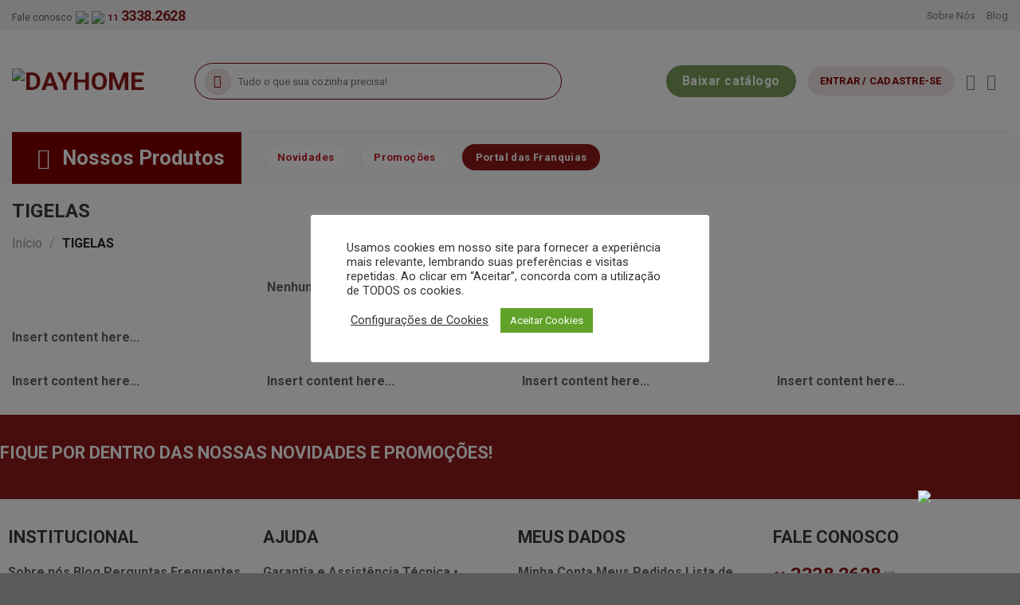

--- FILE ---
content_type: text/html; charset=UTF-8
request_url: https://dayhomefoodservice.com.br/categoria-produto/tigelas-2/
body_size: 53898
content:
<!DOCTYPE html>
<!--[if IE 9 ]> <html lang="pt-BR" class="ie9 loading-site no-js"> <![endif]-->
<!--[if IE 8 ]> <html lang="pt-BR" class="ie8 loading-site no-js"> <![endif]-->
<!--[if (gte IE 9)|!(IE)]><!--><html lang="pt-BR" class="loading-site no-js"> <!--<![endif]-->
<head>
	<meta charset="UTF-8" />
	<link rel="profile" href="http://gmpg.org/xfn/11" />
	<link rel="pingback" href="https://dayhomefoodservice.com.br/xmlrpc.php" />

					<script>document.documentElement.className = document.documentElement.className + ' yes-js js_active js'</script>
			<script>(function(html){html.className = html.className.replace(/\bno-js\b/,'js')})(document.documentElement);</script>
<meta name='robots' content='index, follow, max-image-preview:large, max-snippet:-1, max-video-preview:-1' />
	<style>img:is([sizes="auto" i], [sizes^="auto," i]) { contain-intrinsic-size: 3000px 1500px }</style>
	
<!-- Google Tag Manager for WordPress by gtm4wp.com -->
<script data-cfasync="false" data-pagespeed-no-defer>
	var gtm4wp_datalayer_name = "dataLayer";
	var dataLayer = dataLayer || [];
</script>
<!-- End Google Tag Manager for WordPress by gtm4wp.com --><meta name="viewport" content="width=device-width, initial-scale=1, maximum-scale=1" /><!-- Google tag (gtag.js) consent mode dataLayer added by Site Kit -->
<script id="google_gtagjs-js-consent-mode-data-layer">
window.dataLayer = window.dataLayer || [];function gtag(){dataLayer.push(arguments);}
gtag('consent', 'default', {"ad_personalization":"denied","ad_storage":"denied","ad_user_data":"denied","analytics_storage":"denied","functionality_storage":"denied","security_storage":"denied","personalization_storage":"denied","region":["AT","BE","BG","CH","CY","CZ","DE","DK","EE","ES","FI","FR","GB","GR","HR","HU","IE","IS","IT","LI","LT","LU","LV","MT","NL","NO","PL","PT","RO","SE","SI","SK"],"wait_for_update":500});
window._googlesitekitConsentCategoryMap = {"statistics":["analytics_storage"],"marketing":["ad_storage","ad_user_data","ad_personalization"],"functional":["functionality_storage","security_storage"],"preferences":["personalization_storage"]};
window._googlesitekitConsents = {"ad_personalization":"denied","ad_storage":"denied","ad_user_data":"denied","analytics_storage":"denied","functionality_storage":"denied","security_storage":"denied","personalization_storage":"denied","region":["AT","BE","BG","CH","CY","CZ","DE","DK","EE","ES","FI","FR","GB","GR","HR","HU","IE","IS","IT","LI","LT","LU","LV","MT","NL","NO","PL","PT","RO","SE","SI","SK"],"wait_for_update":500};
</script>
<!-- End Google tag (gtag.js) consent mode dataLayer added by Site Kit -->

	<!-- This site is optimized with the Yoast SEO plugin v26.4 - https://yoast.com/wordpress/plugins/seo/ -->
	<title>Arquivos TIGELAS - Dayhome</title>
	<link rel="canonical" href="https://dayhomefoodservice.com.br/categoria-produto/tigelas-2/" />
	<meta property="og:locale" content="pt_BR" />
	<meta property="og:type" content="article" />
	<meta property="og:title" content="Arquivos TIGELAS - Dayhome" />
	<meta property="og:url" content="https://dayhomefoodservice.com.br/categoria-produto/tigelas-2/" />
	<meta property="og:site_name" content="Dayhome" />
	<meta name="twitter:card" content="summary_large_image" />
	<script type="application/ld+json" class="yoast-schema-graph">{"@context":"https://schema.org","@graph":[{"@type":"CollectionPage","@id":"https://dayhomefoodservice.com.br/categoria-produto/tigelas-2/","url":"https://dayhomefoodservice.com.br/categoria-produto/tigelas-2/","name":"Arquivos TIGELAS - Dayhome","isPartOf":{"@id":"https://dayhomefoodservice.com.br/#website"},"breadcrumb":{"@id":"https://dayhomefoodservice.com.br/categoria-produto/tigelas-2/#breadcrumb"},"inLanguage":"pt-BR"},{"@type":"BreadcrumbList","@id":"https://dayhomefoodservice.com.br/categoria-produto/tigelas-2/#breadcrumb","itemListElement":[{"@type":"ListItem","position":1,"name":"Início","item":"https://dayhomefoodservice.com.br/"},{"@type":"ListItem","position":2,"name":"TIGELAS"}]},{"@type":"WebSite","@id":"https://dayhomefoodservice.com.br/#website","url":"https://dayhomefoodservice.com.br/","name":"Dayhome","description":"Dayhome","potentialAction":[{"@type":"SearchAction","target":{"@type":"EntryPoint","urlTemplate":"https://dayhomefoodservice.com.br/?s={search_term_string}"},"query-input":{"@type":"PropertyValueSpecification","valueRequired":true,"valueName":"search_term_string"}}],"inLanguage":"pt-BR"}]}</script>
	<!-- / Yoast SEO plugin. -->


<link rel='dns-prefetch' href='//www.googletagmanager.com' />
<link rel='dns-prefetch' href='//fonts.googleapis.com' />
<link rel="alternate" type="application/rss+xml" title="Feed para Dayhome &raquo;" href="https://dayhomefoodservice.com.br/feed/" />
<link rel="alternate" type="application/rss+xml" title="Feed de comentários para Dayhome &raquo;" href="https://dayhomefoodservice.com.br/comments/feed/" />
<link rel="alternate" type="application/rss+xml" title="Feed para Dayhome &raquo; TIGELAS Categoria" href="https://dayhomefoodservice.com.br/categoria-produto/tigelas-2/feed/" />

<link rel='stylesheet' id='dashicons-css' href='https://dayhomefoodservice.com.br/wp-includes/css/dashicons.min.css?ver=6.7.1' type='text/css' media='all' />
<style id='dashicons-inline-css' type='text/css'>
[data-font="Dashicons"]:before {font-family: 'Dashicons' !important;content: attr(data-icon) !important;speak: none !important;font-weight: normal !important;font-variant: normal !important;text-transform: none !important;line-height: 1 !important;font-style: normal !important;-webkit-font-smoothing: antialiased !important;-moz-osx-font-smoothing: grayscale !important;}
</style>
<link rel='stylesheet' id='font-awesome-css' href='https://dayhomefoodservice.com.br/wp-content/plugins/ot-flatsome-vertical-menu/libs/menu-icons/vendor/codeinwp/icon-picker/css/types/font-awesome.min.css?ver=4.7.0' type='text/css' media='all' />
<style id='font-awesome-inline-css' type='text/css'>
[data-font="FontAwesome"]:before {font-family: 'FontAwesome' !important;content: attr(data-icon) !important;speak: none !important;font-weight: normal !important;font-variant: normal !important;text-transform: none !important;line-height: 1 !important;font-style: normal !important;-webkit-font-smoothing: antialiased !important;-moz-osx-font-smoothing: grayscale !important;}
</style>
<link rel='stylesheet' id='menu-icons-extra-css' href='https://dayhomefoodservice.com.br/wp-content/plugins/ot-flatsome-vertical-menu/libs/menu-icons/css/extra.min.css?ver=0.12.2' type='text/css' media='all' />
<style id='classic-theme-styles-inline-css' type='text/css'>
/*! This file is auto-generated */
.wp-block-button__link{color:#fff;background-color:#32373c;border-radius:9999px;box-shadow:none;text-decoration:none;padding:calc(.667em + 2px) calc(1.333em + 2px);font-size:1.125em}.wp-block-file__button{background:#32373c;color:#fff;text-decoration:none}
</style>
<style id='global-styles-inline-css' type='text/css'>
:root{--wp--preset--aspect-ratio--square: 1;--wp--preset--aspect-ratio--4-3: 4/3;--wp--preset--aspect-ratio--3-4: 3/4;--wp--preset--aspect-ratio--3-2: 3/2;--wp--preset--aspect-ratio--2-3: 2/3;--wp--preset--aspect-ratio--16-9: 16/9;--wp--preset--aspect-ratio--9-16: 9/16;--wp--preset--color--black: #000000;--wp--preset--color--cyan-bluish-gray: #abb8c3;--wp--preset--color--white: #ffffff;--wp--preset--color--pale-pink: #f78da7;--wp--preset--color--vivid-red: #cf2e2e;--wp--preset--color--luminous-vivid-orange: #ff6900;--wp--preset--color--luminous-vivid-amber: #fcb900;--wp--preset--color--light-green-cyan: #7bdcb5;--wp--preset--color--vivid-green-cyan: #00d084;--wp--preset--color--pale-cyan-blue: #8ed1fc;--wp--preset--color--vivid-cyan-blue: #0693e3;--wp--preset--color--vivid-purple: #9b51e0;--wp--preset--gradient--vivid-cyan-blue-to-vivid-purple: linear-gradient(135deg,rgba(6,147,227,1) 0%,rgb(155,81,224) 100%);--wp--preset--gradient--light-green-cyan-to-vivid-green-cyan: linear-gradient(135deg,rgb(122,220,180) 0%,rgb(0,208,130) 100%);--wp--preset--gradient--luminous-vivid-amber-to-luminous-vivid-orange: linear-gradient(135deg,rgba(252,185,0,1) 0%,rgba(255,105,0,1) 100%);--wp--preset--gradient--luminous-vivid-orange-to-vivid-red: linear-gradient(135deg,rgba(255,105,0,1) 0%,rgb(207,46,46) 100%);--wp--preset--gradient--very-light-gray-to-cyan-bluish-gray: linear-gradient(135deg,rgb(238,238,238) 0%,rgb(169,184,195) 100%);--wp--preset--gradient--cool-to-warm-spectrum: linear-gradient(135deg,rgb(74,234,220) 0%,rgb(151,120,209) 20%,rgb(207,42,186) 40%,rgb(238,44,130) 60%,rgb(251,105,98) 80%,rgb(254,248,76) 100%);--wp--preset--gradient--blush-light-purple: linear-gradient(135deg,rgb(255,206,236) 0%,rgb(152,150,240) 100%);--wp--preset--gradient--blush-bordeaux: linear-gradient(135deg,rgb(254,205,165) 0%,rgb(254,45,45) 50%,rgb(107,0,62) 100%);--wp--preset--gradient--luminous-dusk: linear-gradient(135deg,rgb(255,203,112) 0%,rgb(199,81,192) 50%,rgb(65,88,208) 100%);--wp--preset--gradient--pale-ocean: linear-gradient(135deg,rgb(255,245,203) 0%,rgb(182,227,212) 50%,rgb(51,167,181) 100%);--wp--preset--gradient--electric-grass: linear-gradient(135deg,rgb(202,248,128) 0%,rgb(113,206,126) 100%);--wp--preset--gradient--midnight: linear-gradient(135deg,rgb(2,3,129) 0%,rgb(40,116,252) 100%);--wp--preset--font-size--small: 13px;--wp--preset--font-size--medium: 20px;--wp--preset--font-size--large: 36px;--wp--preset--font-size--x-large: 42px;--wp--preset--spacing--20: 0.44rem;--wp--preset--spacing--30: 0.67rem;--wp--preset--spacing--40: 1rem;--wp--preset--spacing--50: 1.5rem;--wp--preset--spacing--60: 2.25rem;--wp--preset--spacing--70: 3.38rem;--wp--preset--spacing--80: 5.06rem;--wp--preset--shadow--natural: 6px 6px 9px rgba(0, 0, 0, 0.2);--wp--preset--shadow--deep: 12px 12px 50px rgba(0, 0, 0, 0.4);--wp--preset--shadow--sharp: 6px 6px 0px rgba(0, 0, 0, 0.2);--wp--preset--shadow--outlined: 6px 6px 0px -3px rgba(255, 255, 255, 1), 6px 6px rgba(0, 0, 0, 1);--wp--preset--shadow--crisp: 6px 6px 0px rgba(0, 0, 0, 1);}:where(.is-layout-flex){gap: 0.5em;}:where(.is-layout-grid){gap: 0.5em;}body .is-layout-flex{display: flex;}.is-layout-flex{flex-wrap: wrap;align-items: center;}.is-layout-flex > :is(*, div){margin: 0;}body .is-layout-grid{display: grid;}.is-layout-grid > :is(*, div){margin: 0;}:where(.wp-block-columns.is-layout-flex){gap: 2em;}:where(.wp-block-columns.is-layout-grid){gap: 2em;}:where(.wp-block-post-template.is-layout-flex){gap: 1.25em;}:where(.wp-block-post-template.is-layout-grid){gap: 1.25em;}.has-black-color{color: var(--wp--preset--color--black) !important;}.has-cyan-bluish-gray-color{color: var(--wp--preset--color--cyan-bluish-gray) !important;}.has-white-color{color: var(--wp--preset--color--white) !important;}.has-pale-pink-color{color: var(--wp--preset--color--pale-pink) !important;}.has-vivid-red-color{color: var(--wp--preset--color--vivid-red) !important;}.has-luminous-vivid-orange-color{color: var(--wp--preset--color--luminous-vivid-orange) !important;}.has-luminous-vivid-amber-color{color: var(--wp--preset--color--luminous-vivid-amber) !important;}.has-light-green-cyan-color{color: var(--wp--preset--color--light-green-cyan) !important;}.has-vivid-green-cyan-color{color: var(--wp--preset--color--vivid-green-cyan) !important;}.has-pale-cyan-blue-color{color: var(--wp--preset--color--pale-cyan-blue) !important;}.has-vivid-cyan-blue-color{color: var(--wp--preset--color--vivid-cyan-blue) !important;}.has-vivid-purple-color{color: var(--wp--preset--color--vivid-purple) !important;}.has-black-background-color{background-color: var(--wp--preset--color--black) !important;}.has-cyan-bluish-gray-background-color{background-color: var(--wp--preset--color--cyan-bluish-gray) !important;}.has-white-background-color{background-color: var(--wp--preset--color--white) !important;}.has-pale-pink-background-color{background-color: var(--wp--preset--color--pale-pink) !important;}.has-vivid-red-background-color{background-color: var(--wp--preset--color--vivid-red) !important;}.has-luminous-vivid-orange-background-color{background-color: var(--wp--preset--color--luminous-vivid-orange) !important;}.has-luminous-vivid-amber-background-color{background-color: var(--wp--preset--color--luminous-vivid-amber) !important;}.has-light-green-cyan-background-color{background-color: var(--wp--preset--color--light-green-cyan) !important;}.has-vivid-green-cyan-background-color{background-color: var(--wp--preset--color--vivid-green-cyan) !important;}.has-pale-cyan-blue-background-color{background-color: var(--wp--preset--color--pale-cyan-blue) !important;}.has-vivid-cyan-blue-background-color{background-color: var(--wp--preset--color--vivid-cyan-blue) !important;}.has-vivid-purple-background-color{background-color: var(--wp--preset--color--vivid-purple) !important;}.has-black-border-color{border-color: var(--wp--preset--color--black) !important;}.has-cyan-bluish-gray-border-color{border-color: var(--wp--preset--color--cyan-bluish-gray) !important;}.has-white-border-color{border-color: var(--wp--preset--color--white) !important;}.has-pale-pink-border-color{border-color: var(--wp--preset--color--pale-pink) !important;}.has-vivid-red-border-color{border-color: var(--wp--preset--color--vivid-red) !important;}.has-luminous-vivid-orange-border-color{border-color: var(--wp--preset--color--luminous-vivid-orange) !important;}.has-luminous-vivid-amber-border-color{border-color: var(--wp--preset--color--luminous-vivid-amber) !important;}.has-light-green-cyan-border-color{border-color: var(--wp--preset--color--light-green-cyan) !important;}.has-vivid-green-cyan-border-color{border-color: var(--wp--preset--color--vivid-green-cyan) !important;}.has-pale-cyan-blue-border-color{border-color: var(--wp--preset--color--pale-cyan-blue) !important;}.has-vivid-cyan-blue-border-color{border-color: var(--wp--preset--color--vivid-cyan-blue) !important;}.has-vivid-purple-border-color{border-color: var(--wp--preset--color--vivid-purple) !important;}.has-vivid-cyan-blue-to-vivid-purple-gradient-background{background: var(--wp--preset--gradient--vivid-cyan-blue-to-vivid-purple) !important;}.has-light-green-cyan-to-vivid-green-cyan-gradient-background{background: var(--wp--preset--gradient--light-green-cyan-to-vivid-green-cyan) !important;}.has-luminous-vivid-amber-to-luminous-vivid-orange-gradient-background{background: var(--wp--preset--gradient--luminous-vivid-amber-to-luminous-vivid-orange) !important;}.has-luminous-vivid-orange-to-vivid-red-gradient-background{background: var(--wp--preset--gradient--luminous-vivid-orange-to-vivid-red) !important;}.has-very-light-gray-to-cyan-bluish-gray-gradient-background{background: var(--wp--preset--gradient--very-light-gray-to-cyan-bluish-gray) !important;}.has-cool-to-warm-spectrum-gradient-background{background: var(--wp--preset--gradient--cool-to-warm-spectrum) !important;}.has-blush-light-purple-gradient-background{background: var(--wp--preset--gradient--blush-light-purple) !important;}.has-blush-bordeaux-gradient-background{background: var(--wp--preset--gradient--blush-bordeaux) !important;}.has-luminous-dusk-gradient-background{background: var(--wp--preset--gradient--luminous-dusk) !important;}.has-pale-ocean-gradient-background{background: var(--wp--preset--gradient--pale-ocean) !important;}.has-electric-grass-gradient-background{background: var(--wp--preset--gradient--electric-grass) !important;}.has-midnight-gradient-background{background: var(--wp--preset--gradient--midnight) !important;}.has-small-font-size{font-size: var(--wp--preset--font-size--small) !important;}.has-medium-font-size{font-size: var(--wp--preset--font-size--medium) !important;}.has-large-font-size{font-size: var(--wp--preset--font-size--large) !important;}.has-x-large-font-size{font-size: var(--wp--preset--font-size--x-large) !important;}
:where(.wp-block-post-template.is-layout-flex){gap: 1.25em;}:where(.wp-block-post-template.is-layout-grid){gap: 1.25em;}
:where(.wp-block-columns.is-layout-flex){gap: 2em;}:where(.wp-block-columns.is-layout-grid){gap: 2em;}
:root :where(.wp-block-pullquote){font-size: 1.5em;line-height: 1.6;}
</style>
<link rel='stylesheet' id='cookie-law-info-css' href='https://dayhomefoodservice.com.br/wp-content/plugins/cookie-law-info/legacy/public/css/cookie-law-info-public.css?ver=3.3.6' type='text/css' media='all' />
<link rel='stylesheet' id='cookie-law-info-gdpr-css' href='https://dayhomefoodservice.com.br/wp-content/plugins/cookie-law-info/legacy/public/css/cookie-law-info-gdpr.css?ver=3.3.6' type='text/css' media='all' />
<link rel='stylesheet' id='core-css' href='https://dayhomefoodservice.com.br/wp-content/plugins/dinamize/css/dinamize.css?ver=6.7.1' type='text/css' media='all' />
<link rel='stylesheet' id='ot-vertical-menu-css-css' href='https://dayhomefoodservice.com.br/wp-content/plugins/ot-flatsome-vertical-menu/assets/css/style.css?ver=1.2.3' type='text/css' media='all' />
<link rel='stylesheet' id='pdf-buttons-css' href='https://dayhomefoodservice.com.br/wp-content/plugins/pdfcatalog/buttons_user.css?ver=6.7.1' type='text/css' media='all' />
<link rel='stylesheet' id='wobd-font-css' href='//fonts.googleapis.com/css?family=Lato%3A300%2C400%2C700%2C900%7CMontserrat&#038;ver=6.7.1' type='text/css' media='all' />
<link rel='stylesheet' id='wobd-fontawesome-style-css' href='https://dayhomefoodservice.com.br/wp-content/plugins/woo-badge-designer/css//font-awesome.min.css?ver=3.0.2' type='text/css' media='all' />
<link rel='stylesheet' id='wobd-fontawesome1-style-css' href='https://dayhomefoodservice.com.br/wp-content/plugins/woo-badge-designer/css//fontawesome.css?ver=3.0.2' type='text/css' media='all' />
<link rel='stylesheet' id='wobd-fa-brands-style-css' href='https://dayhomefoodservice.com.br/wp-content/plugins/woo-badge-designer/css//fa-brands.css?ver=3.0.2' type='text/css' media='all' />
<link rel='stylesheet' id='wobd-fa-regular-style-css' href='https://dayhomefoodservice.com.br/wp-content/plugins/woo-badge-designer/css//fa-regular.css?ver=3.0.2' type='text/css' media='all' />
<link rel='stylesheet' id='wobd-fa-solid-style-css' href='https://dayhomefoodservice.com.br/wp-content/plugins/woo-badge-designer/css//fa-solid.css?ver=3.0.2' type='text/css' media='all' />
<link rel='stylesheet' id='wobd-tooltip-style-css' href='https://dayhomefoodservice.com.br/wp-content/plugins/woo-badge-designer/css/tooltipster.bundle.css?ver=3.0.2' type='text/css' media='all' />
<link rel='stylesheet' id='elegant-icons-css' href='https://dayhomefoodservice.com.br/wp-content/plugins/woo-badge-designer/css//elegant-icons.css?ver=3.0.2' type='text/css' media='all' />
<link rel='stylesheet' id='linear-style-css' href='https://dayhomefoodservice.com.br/wp-content/plugins/woo-badge-designer/css//linear-style.css?ver=3.0.2' type='text/css' media='all' />
<link rel='stylesheet' id='wobd-frontend-style-css' href='https://dayhomefoodservice.com.br/wp-content/plugins/woo-badge-designer/css/wobd-frontend.css?ver=3.0.2' type='text/css' media='all' />
<link rel='stylesheet' id='wcva-shop-frontend-css' href='https://dayhomefoodservice.com.br/wp-content/plugins/woocommerce-colororimage-variation-select/css/shop-frontend.css?ver=6.7.1' type='text/css' media='all' />
<link rel='stylesheet' id='wcva-slick-css' href='https://dayhomefoodservice.com.br/wp-content/plugins/woocommerce-colororimage-variation-select/css/slick.css?ver=6.7.1' type='text/css' media='all' />
<style id='woocommerce-inline-inline-css' type='text/css'>
.woocommerce form .form-row .required { visibility: visible; }
</style>
<link rel='stylesheet' id='select2-css' href='https://dayhomefoodservice.com.br/wp-content/plugins/woocommerce/assets/css/select2.css?ver=10.3.7' type='text/css' media='all' />
<link rel='stylesheet' id='b2bking_main_style-css' href='https://dayhomefoodservice.com.br/wp-content/plugins/codecanyon-26689576-b2bking-the-ultimate-woocommerce-b2b-plugin-wordpress-plugin/public/../includes/assets/css/style.css?ver=1641906158' type='text/css' media='all' />
<link rel='stylesheet' id='dataTables-css' href='https://dayhomefoodservice.com.br/wp-content/plugins/codecanyon-26689576-b2bking-the-ultimate-woocommerce-b2b-plugin-wordpress-plugin/public/../includes/assets/lib/dataTables/jquery.dataTables.min.css?ver=6.7.1' type='text/css' media='all' />
<link rel='stylesheet' id='brands-styles-css' href='https://dayhomefoodservice.com.br/wp-content/plugins/woocommerce/assets/css/brands.css?ver=10.3.7' type='text/css' media='all' />
<link rel='stylesheet' id='flatsome-icons-css' href='https://dayhomefoodservice.com.br/wp-content/themes/flatsome/assets/css/fl-icons.css?ver=3.12' type='text/css' media='all' />
<link rel='stylesheet' id='flatsome-ninjaforms-css' href='https://dayhomefoodservice.com.br/wp-content/themes/flatsome/inc/integrations/ninjaforms/ninjaforms.css?ver=6.7.1' type='text/css' media='all' />
<link rel='stylesheet' id='flatsome-woocommerce-wishlist-css' href='https://dayhomefoodservice.com.br/wp-content/themes/flatsome/inc/integrations/wc-yith-wishlist/wishlist.css?ver=3.10.2' type='text/css' media='all' />
<link rel='stylesheet' id='flatsome-main-css' href='https://dayhomefoodservice.com.br/wp-content/themes/flatsome/assets/css/flatsome.css?ver=3.12.2' type='text/css' media='all' />
<link rel='stylesheet' id='flatsome-shop-css' href='https://dayhomefoodservice.com.br/wp-content/themes/flatsome/assets/css/flatsome-shop.css?ver=3.12.2' type='text/css' media='all' />
<link rel='stylesheet' id='wc-simulador-parcelas-css-css' href='https://dayhomefoodservice.com.br/wp-content/plugins/wc-simulador-parcelas/assets/css/style-1.6.8.css?ver=6.7.1' type='text/css' media='all' />
<link rel='stylesheet' id='flatsome-googlefonts-css' href='//fonts.googleapis.com/css?family=Roboto%3Aregular%2C700%2Cregular%2C700%2Cregular&#038;display=swap&#038;ver=3.9' type='text/css' media='all' />
<script src="https://dayhomefoodservice.com.br/wp-includes/js/jquery/jquery.min.js?ver=3.7.1" id="jquery-core-js"></script>
<script id="cookie-law-info-js-extra">
var Cli_Data = {"nn_cookie_ids":[],"cookielist":[],"non_necessary_cookies":[],"ccpaEnabled":"","ccpaRegionBased":"","ccpaBarEnabled":"","strictlyEnabled":["necessary","obligatoire"],"ccpaType":"gdpr","js_blocking":"1","custom_integration":"","triggerDomRefresh":"","secure_cookies":""};
var cli_cookiebar_settings = {"animate_speed_hide":"500","animate_speed_show":"500","background":"#FFF","border":"#b1a6a6c2","border_on":"","button_1_button_colour":"#61a229","button_1_button_hover":"#4e8221","button_1_link_colour":"#fff","button_1_as_button":"1","button_1_new_win":"","button_2_button_colour":"#333","button_2_button_hover":"#292929","button_2_link_colour":"#444","button_2_as_button":"","button_2_hidebar":"","button_3_button_colour":"#c63737","button_3_button_hover":"#9e2c2c","button_3_link_colour":"#fff","button_3_as_button":"1","button_3_new_win":"","button_4_button_colour":"#000","button_4_button_hover":"#000000","button_4_link_colour":"#333333","button_4_as_button":"","button_7_button_colour":"#61a229","button_7_button_hover":"#4e8221","button_7_link_colour":"#fff","button_7_as_button":"1","button_7_new_win":"","font_family":"inherit","header_fix":"","notify_animate_hide":"1","notify_animate_show":"","notify_div_id":"#cookie-law-info-bar","notify_position_horizontal":"right","notify_position_vertical":"bottom","scroll_close":"","scroll_close_reload":"","accept_close_reload":"","reject_close_reload":"","showagain_tab":"","showagain_background":"#fff","showagain_border":"#000","showagain_div_id":"#cookie-law-info-again","showagain_x_position":"100px","text":"#333333","show_once_yn":"","show_once":"10000","logging_on":"","as_popup":"","popup_overlay":"1","bar_heading_text":"","cookie_bar_as":"popup","popup_showagain_position":"bottom-right","widget_position":"left"};
var log_object = {"ajax_url":"https:\/\/dayhomefoodservice.com.br\/wp-admin\/admin-ajax.php"};
</script>
<script src="https://dayhomefoodservice.com.br/wp-content/plugins/cookie-law-info/legacy/public/js/cookie-law-info-public.js?ver=3.3.6" id="cookie-law-info-js"></script>
<script src="https://dayhomefoodservice.com.br/wp-content/plugins/dinamize/js/dinamize.js?ver=6.7.1" id="my-js-js"></script>
<script src="https://dayhomefoodservice.com.br/wp-content/plugins/woo-badge-designer/js/tooltipster.bundle.js?ver=3.0.2" id="wobd-tooltip-script-js"></script>
<script src="https://dayhomefoodservice.com.br/wp-content/plugins/woo-badge-designer/js/jquery.countdown.min.js?ver=3.0.2" id="wobd-countdown-script-js"></script>
<script id="wobd-frontend-script-js-extra">
var wobd_frontend_js_params = {"ajax_url":"https:\/\/dayhomefoodservice.com.br\/wp-admin\/admin-ajax.php","ajax_nonce":"ec82097c45"};
</script>
<script src="https://dayhomefoodservice.com.br/wp-content/plugins/woo-badge-designer/js/wobd-frontend.js?ver=3.0.2" id="wobd-frontend-script-js"></script>
<script src="https://dayhomefoodservice.com.br/wp-content/plugins/woocommerce-colororimage-variation-select/js/slick.js?ver=6.7.1" id="wcva-slick-js"></script>
<script id="wcva-shop-frontend-js-extra">
var wcva_shop = {"left_icon":"https:\/\/dayhomefoodservice.com.br\/wp-content\/plugins\/woocommerce-colororimage-variation-select\/images\/left-arrow.png","right_icon":"https:\/\/dayhomefoodservice.com.br\/wp-content\/plugins\/woocommerce-colororimage-variation-select\/images\/right-arrow.png","enable_slider":"yes","slider_no":"4","hover_swap":"no"};
</script>
<script src="https://dayhomefoodservice.com.br/wp-content/plugins/woocommerce-colororimage-variation-select/js/shop-frontend.js?ver=6.7.1" id="wcva-shop-frontend-js"></script>
<script src="https://dayhomefoodservice.com.br/wp-content/plugins/woocommerce/assets/js/jquery-blockui/jquery.blockUI.min.js?ver=2.7.0-wc.10.3.7" id="wc-jquery-blockui-js" data-wp-strategy="defer"></script>
<script id="wc-add-to-cart-js-extra">
var wc_add_to_cart_params = {"ajax_url":"\/wp-admin\/admin-ajax.php","wc_ajax_url":"\/?wc-ajax=%%endpoint%%","i18n_view_cart":"Checkout","cart_url":"https:\/\/dayhomefoodservice.com.br\/finalizar-compra\/","is_cart":"","cart_redirect_after_add":"no"};
</script>
<script src="https://dayhomefoodservice.com.br/wp-content/plugins/woocommerce/assets/js/frontend/add-to-cart.min.js?ver=10.3.7" id="wc-add-to-cart-js" defer data-wp-strategy="defer"></script>
<script src="https://dayhomefoodservice.com.br/wp-content/plugins/woocommerce/assets/js/js-cookie/js.cookie.min.js?ver=2.1.4-wc.10.3.7" id="wc-js-cookie-js" data-wp-strategy="defer"></script>
<script src="https://dayhomefoodservice.com.br/wp-content/plugins/woocommerce/assets/js/selectWoo/selectWoo.full.min.js?ver=1.0.9-wc.10.3.7" id="selectWoo-js" defer data-wp-strategy="defer"></script>
<script id="wc-country-select-js-extra">
var wc_country_select_params = {"countries":"{\"BR\":{\"AC\":\"Acre\",\"AL\":\"Alagoas\",\"AP\":\"Amap\\u00e1\",\"AM\":\"Amazonas\",\"BA\":\"Bahia\",\"CE\":\"Cear\\u00e1\",\"DF\":\"Distrito Federal\",\"ES\":\"Esp\\u00edrito Santo\",\"GO\":\"Goi\\u00e1s\",\"MA\":\"Maranh\\u00e3o\",\"MT\":\"Mato Grosso\",\"MS\":\"Mato Grosso do Sul\",\"MG\":\"Minas Gerais\",\"PA\":\"Par\\u00e1\",\"PB\":\"Para\\u00edba\",\"PR\":\"Paran\\u00e1\",\"PE\":\"Pernambuco\",\"PI\":\"Piau\\u00ed\",\"RJ\":\"Rio de Janeiro\",\"RN\":\"Rio Grande do Norte\",\"RS\":\"Rio Grande do Sul\",\"RO\":\"Rond\\u00f4nia\",\"RR\":\"Roraima\",\"SC\":\"Santa Catarina\",\"SP\":\"S\\u00e3o Paulo\",\"SE\":\"Sergipe\",\"TO\":\"Tocantins\"}}","i18n_select_state_text":"Selecione uma op\u00e7\u00e3o\u2026","i18n_no_matches":"Nenhuma combina\u00e7\u00e3o foi encontrada","i18n_ajax_error":"O carregando falhou","i18n_input_too_short_1":"Digite 1 ou mais caracteres","i18n_input_too_short_n":"Digite %qty% ou mais caracteres","i18n_input_too_long_1":"Exclua 1 caracter","i18n_input_too_long_n":"Exclua %qty% caracteres","i18n_selection_too_long_1":"Voc\u00ea pode apenas selecionar 1 item","i18n_selection_too_long_n":"Voc\u00ea pode apenas selecionar %qty% itens","i18n_load_more":"Carregando mais resultados\u2026","i18n_searching":"Procurando\u2026"};
</script>
<script src="https://dayhomefoodservice.com.br/wp-content/plugins/woocommerce/assets/js/frontend/country-select.min.js?ver=10.3.7" id="wc-country-select-js" defer data-wp-strategy="defer"></script>
<script id="zxcvbn-async-js-extra">
var _zxcvbnSettings = {"src":"https:\/\/dayhomefoodservice.com.br\/wp-includes\/js\/zxcvbn.min.js"};
</script>
<script src="https://dayhomefoodservice.com.br/wp-includes/js/zxcvbn-async.min.js?ver=1.0" id="zxcvbn-async-js"></script>
<script src="https://dayhomefoodservice.com.br/wp-includes/js/dist/hooks.min.js?ver=4d63a3d491d11ffd8ac6" id="wp-hooks-js"></script>
<script src="https://dayhomefoodservice.com.br/wp-includes/js/dist/i18n.min.js?ver=5e580eb46a90c2b997e6" id="wp-i18n-js"></script>
<script id="wp-i18n-js-after">
wp.i18n.setLocaleData( { 'text direction\u0004ltr': [ 'ltr' ] } );
</script>
<script id="password-strength-meter-js-extra">
var pwsL10n = {"unknown":"N\u00edvel de seguran\u00e7a da senha desconhecido","short":"Muito fraca","bad":"Fraca","good":"M\u00e9dio","strong":"Forte","mismatch":"Incompat\u00edvel"};
</script>
<script id="password-strength-meter-js-translations">
( function( domain, translations ) {
	var localeData = translations.locale_data[ domain ] || translations.locale_data.messages;
	localeData[""].domain = domain;
	wp.i18n.setLocaleData( localeData, domain );
} )( "default", {"translation-revision-date":"2024-11-21 13:50:09+0000","generator":"GlotPress\/4.0.1","domain":"messages","locale_data":{"messages":{"":{"domain":"messages","plural-forms":"nplurals=2; plural=n > 1;","lang":"pt_BR"},"%1$s is deprecated since version %2$s! Use %3$s instead. Please consider writing more inclusive code.":["%1$s est\u00e1 obsoleta desde a vers\u00e3o %2$s. Use %3$s como alternativa. Considere escrever um c\u00f3digo mais inclusivo."]}},"comment":{"reference":"wp-admin\/js\/password-strength-meter.js"}} );
</script>
<script src="https://dayhomefoodservice.com.br/wp-admin/js/password-strength-meter.min.js?ver=6.7.1" id="password-strength-meter-js"></script>
<script id="wc-password-strength-meter-js-extra">
var wc_password_strength_meter_params = {"min_password_strength":"3","stop_checkout":"","i18n_password_error":"Digite uma senha segura.","i18n_password_hint":"Dica: A senha deve ter pelo menos doze caracteres. Para torn\u00e1-la mais forte, use letras mai\u00fasculas e min\u00fasculas, n\u00fameros e s\u00edmbolos como ! \" ? $ % ^ & )."};
</script>
<script src="https://dayhomefoodservice.com.br/wp-content/plugins/woocommerce/assets/js/frontend/password-strength-meter.min.js?ver=10.3.7" id="wc-password-strength-meter-js" defer data-wp-strategy="defer"></script>

<!-- Snippet da etiqueta do Google (gtag.js) adicionado pelo Site Kit -->
<!-- Snippet do Google Anúncios adicionado pelo Site Kit -->
<script src="https://www.googletagmanager.com/gtag/js?id=AW-1059744972" id="google_gtagjs-js" async></script>
<script id="google_gtagjs-js-after">
window.dataLayer = window.dataLayer || [];function gtag(){dataLayer.push(arguments);}
gtag("js", new Date());
gtag("set", "developer_id.dZTNiMT", true);
gtag("config", "AW-1059744972");
 window._googlesitekit = window._googlesitekit || {}; window._googlesitekit.throttledEvents = []; window._googlesitekit.gtagEvent = (name, data) => { var key = JSON.stringify( { name, data } ); if ( !! window._googlesitekit.throttledEvents[ key ] ) { return; } window._googlesitekit.throttledEvents[ key ] = true; setTimeout( () => { delete window._googlesitekit.throttledEvents[ key ]; }, 5 ); gtag( "event", name, { ...data, event_source: "site-kit" } ); };
</script>
<link rel="https://api.w.org/" href="https://dayhomefoodservice.com.br/wp-json/" /><link rel="alternate" title="JSON" type="application/json" href="https://dayhomefoodservice.com.br/wp-json/wp/v2/product_cat/7460" /><link rel="EditURI" type="application/rsd+xml" title="RSD" href="https://dayhomefoodservice.com.br/xmlrpc.php?rsd" />
<meta name="generator" content="WordPress 6.7.1" />
<meta name="generator" content="WooCommerce 10.3.7" />
<meta name="generator" content="Site Kit by Google 1.166.0" />
		<style type="text/css">
			.b2bking_myaccount_individual_offer_bottom_line_add button.b2bking_myaccount_individual_offer_bottom_line_button, #b2bking_myaccount_conversations_container_top button, button.b2bking_myaccount_start_conversation_button, .b2bking_myaccount_conversation_endpoint_button, button.b2bking_bulkorder_form_container_bottom_add_button, button.b2bking_subaccounts_container_top_button, button.b2bking_subaccounts_new_account_container_content_bottom_button, button.b2bking_subaccounts_edit_account_container_content_bottom_button, button#b2bking_purchase_list_new_button, button.b2bking_purchase_lists_view_list, button#b2bking_reimburse_amount_button{
				background: #c21c26;
			}

			.b2bking_has_color{
				background: #c21c26!important;
			}

			.b2bking_myaccount_individual_offer_bottom_line_add button:hover.b2bking_myaccount_individual_offer_bottom_line_button, #b2bking_myaccount_conversations_container_top button:hover, button:hover.b2bking_myaccount_start_conversation_button, .b2bking_myaccount_conversation_endpoint_button, button:hover.b2bking_bulkorder_form_container_bottom_add_button, button:hover.b2bking_subaccounts_container_top_button, button:hover.b2bking_subaccounts_new_account_container_content_bottom_button, button:hover.b2bking_subaccounts_edit_account_container_content_bottom_button, button:hover#b2bking_purchase_list_new_button, button:hover.b2bking_purchase_lists_view_list, .b2bking_myaccount_conversation_endpoint_button:hover, button#b2bking_reimburse_amount_button:hover{
				background: #800000;
			}
		</style>
		
<!-- Google Tag Manager for WordPress by gtm4wp.com -->
<!-- GTM Container placement set to footer -->
<script data-cfasync="false" data-pagespeed-no-defer>
	var dataLayer_content = {"pagePostType":false,"pagePostType2":"tax-","pageCategory":[]};
	dataLayer.push( dataLayer_content );
</script>
<script data-cfasync="false" data-pagespeed-no-defer>
(function(w,d,s,l,i){w[l]=w[l]||[];w[l].push({'gtm.start':
new Date().getTime(),event:'gtm.js'});var f=d.getElementsByTagName(s)[0],
j=d.createElement(s),dl=l!='dataLayer'?'&l='+l:'';j.async=true;j.src=
'//www.googletagmanager.com/gtm.js?id='+i+dl;f.parentNode.insertBefore(j,f);
})(window,document,'script','dataLayer','GTM-MMCP5L7');
</script>
<!-- End Google Tag Manager for WordPress by gtm4wp.com --><style>.bg{opacity: 0; transition: opacity 1s; -webkit-transition: opacity 1s;} .bg-loaded{opacity: 1;}</style><!--[if IE]><link rel="stylesheet" type="text/css" href="https://dayhomefoodservice.com.br/wp-content/themes/flatsome/assets/css/ie-fallback.css"><script src="//cdnjs.cloudflare.com/ajax/libs/html5shiv/3.6.1/html5shiv.js"></script><script>var head = document.getElementsByTagName('head')[0],style = document.createElement('style');style.type = 'text/css';style.styleSheet.cssText = ':before,:after{content:none !important';head.appendChild(style);setTimeout(function(){head.removeChild(style);}, 0);</script><script src="https://dayhomefoodservice.com.br/wp-content/themes/flatsome/assets/libs/ie-flexibility.js"></script><![endif]--><!-- Start of dayhomefs Zendesk Widget script -->
<script id="ze-snippet" src="https://static.zdassets.com/ekr/snippet.js?key=14bc4bd5-afc8-472f-9e3e-054d832c4f48"> </script>
<!-- End of dayhomefs Zendesk Widget script -->

<!-- Global site tag (gtag.js) - Google Analytics -->
<script async src="https://www.googletagmanager.com/gtag/js?id=UA-19377483-1"></script>
<script>
  window.dataLayer = window.dataLayer || [];
  function gtag(){dataLayer.push(arguments);}
  gtag('js', new Date());

  gtag('config', 'UA-19377483-1');
</script>	<noscript><style>.woocommerce-product-gallery{ opacity: 1 !important; }</style></noscript>
	<link rel="icon" href="https://dayhomefoodservice.com.br/wp-content/uploads/2020/10/favicon-dayhomefoods-100x100.png" sizes="32x32" />
<link rel="icon" href="https://dayhomefoodservice.com.br/wp-content/uploads/2020/10/favicon-dayhomefoods.png" sizes="192x192" />
<link rel="apple-touch-icon" href="https://dayhomefoodservice.com.br/wp-content/uploads/2020/10/favicon-dayhomefoods.png" />
<meta name="msapplication-TileImage" content="https://dayhomefoodservice.com.br/wp-content/uploads/2020/10/favicon-dayhomefoods.png" />
<style id="custom-css" type="text/css">:root {--primary-color: #8c1919;}.full-width .ubermenu-nav, .container, .row{max-width: 1410px}.row.row-collapse{max-width: 1380px}.row.row-small{max-width: 1402.5px}.row.row-large{max-width: 1440px}.flatsome-cookies {background-color: rgba(255,255,255,0.96)}.header-main{height: 126px}#logo img{max-height: 126px}#logo{width:166px;}.header-bottom{min-height: 10px}.header-top{min-height: 39px}.transparent .header-main{height: 30px}.transparent #logo img{max-height: 30px}.has-transparent + .page-title:first-of-type,.has-transparent + #main > .page-title,.has-transparent + #main > div > .page-title,.has-transparent + #main .page-header-wrapper:first-of-type .page-title{padding-top: 110px;}.header.show-on-scroll,.stuck .header-main{height:70px!important}.stuck #logo img{max-height: 70px!important}.search-form{ width: 79%;}.header-bg-color, .header-wrapper {background-color: rgba(255,255,255,0.9)}.header-bottom {background-color: #fafafa}.header-main .nav > li > a{line-height: 16px }.stuck .header-main .nav > li > a{line-height: 50px }.header-bottom-nav > li > a{line-height: 58px }@media (max-width: 549px) {.header-main{height: 112px}#logo img{max-height: 112px}}.nav-dropdown-has-arrow li.has-dropdown:before{border-bottom-color: #f2e5e5;}.nav .nav-dropdown{border-color: #f2e5e5 }.nav-dropdown{border-radius:5px}.nav-dropdown{font-size:100%}.header-top{background-color:#f0f0f0!important;}/* Color */.accordion-title.active, .has-icon-bg .icon .icon-inner,.logo a, .primary.is-underline, .primary.is-link, .badge-outline .badge-inner, .nav-outline > li.active> a,.nav-outline >li.active > a, .cart-icon strong,[data-color='primary'], .is-outline.primary{color: #8c1919;}/* Color !important */[data-text-color="primary"]{color: #8c1919!important;}/* Background Color */[data-text-bg="primary"]{background-color: #8c1919;}/* Background */.scroll-to-bullets a,.featured-title, .label-new.menu-item > a:after, .nav-pagination > li > .current,.nav-pagination > li > span:hover,.nav-pagination > li > a:hover,.has-hover:hover .badge-outline .badge-inner,button[type="submit"], .button.wc-forward:not(.checkout):not(.checkout-button), .button.submit-button, .button.primary:not(.is-outline),.featured-table .title,.is-outline:hover, .has-icon:hover .icon-label,.nav-dropdown-bold .nav-column li > a:hover, .nav-dropdown.nav-dropdown-bold > li > a:hover, .nav-dropdown-bold.dark .nav-column li > a:hover, .nav-dropdown.nav-dropdown-bold.dark > li > a:hover, .is-outline:hover, .tagcloud a:hover,.grid-tools a, input[type='submit']:not(.is-form), .box-badge:hover .box-text, input.button.alt,.nav-box > li > a:hover,.nav-box > li.active > a,.nav-pills > li.active > a ,.current-dropdown .cart-icon strong, .cart-icon:hover strong, .nav-line-bottom > li > a:before, .nav-line-grow > li > a:before, .nav-line > li > a:before,.banner, .header-top, .slider-nav-circle .flickity-prev-next-button:hover svg, .slider-nav-circle .flickity-prev-next-button:hover .arrow, .primary.is-outline:hover, .button.primary:not(.is-outline), input[type='submit'].primary, input[type='submit'].primary, input[type='reset'].button, input[type='button'].primary, .badge-inner{background-color: #8c1919;}/* Border */.nav-vertical.nav-tabs > li.active > a,.scroll-to-bullets a.active,.nav-pagination > li > .current,.nav-pagination > li > span:hover,.nav-pagination > li > a:hover,.has-hover:hover .badge-outline .badge-inner,.accordion-title.active,.featured-table,.is-outline:hover, .tagcloud a:hover,blockquote, .has-border, .cart-icon strong:after,.cart-icon strong,.blockUI:before, .processing:before,.loading-spin, .slider-nav-circle .flickity-prev-next-button:hover svg, .slider-nav-circle .flickity-prev-next-button:hover .arrow, .primary.is-outline:hover{border-color: #8c1919}.nav-tabs > li.active > a{border-top-color: #8c1919}.widget_shopping_cart_content .blockUI.blockOverlay:before { border-left-color: #8c1919 }.woocommerce-checkout-review-order .blockUI.blockOverlay:before { border-left-color: #8c1919 }/* Fill */.slider .flickity-prev-next-button:hover svg,.slider .flickity-prev-next-button:hover .arrow{fill: #8c1919;}/* Background Color */[data-icon-label]:after, .secondary.is-underline:hover,.secondary.is-outline:hover,.icon-label,.button.secondary:not(.is-outline),.button.alt:not(.is-outline), .badge-inner.on-sale, .button.checkout, .single_add_to_cart_button, .current .breadcrumb-step{ background-color:#c11c26; }[data-text-bg="secondary"]{background-color: #c11c26;}/* Color */.secondary.is-underline,.secondary.is-link, .secondary.is-outline,.stars a.active, .star-rating:before, .woocommerce-page .star-rating:before,.star-rating span:before, .color-secondary{color: #c11c26}/* Color !important */[data-text-color="secondary"]{color: #c11c26!important;}/* Border */.secondary.is-outline:hover{border-color:#c11c26}body{font-family:"Roboto", sans-serif}body{font-weight: 0}body{color: #636363}.nav > li > a {font-family:"Roboto", sans-serif;}.mobile-sidebar-levels-2 .nav > li > ul > li > a {font-family:"Roboto", sans-serif;}.nav > li > a {font-weight: 700;}.mobile-sidebar-levels-2 .nav > li > ul > li > a {font-weight: 700;}h1,h2,h3,h4,h5,h6,.heading-font, .off-canvas-center .nav-sidebar.nav-vertical > li > a{font-family: "Roboto", sans-serif;}h1,h2,h3,h4,h5,h6,.heading-font,.banner h1,.banner h2{font-weight: 700;}h1,h2,h3,h4,h5,h6,.heading-font{color: #3a3a3a;}.alt-font{font-family: "Roboto", sans-serif;}.alt-font{font-weight: 0!important;}a{color: #8c1919;}.widget a{color: #8c1919;}.widget a:hover{color: ;}.widget .tagcloud a:hover{border-color: ; background-color: ;}.shop-page-title.featured-title .title-overlay{background-color: rgba(255,255,255,0.3);}.current .breadcrumb-step, [data-icon-label]:after, .button#place_order,.button.checkout,.checkout-button,.single_add_to_cart_button.button{background-color: #58c22e!important }.price del, .product_list_widget del, del .woocommerce-Price-amount { color: #000000; }ins .woocommerce-Price-amount { color: #494949; }input[type='submit'], input[type="button"], button:not(.icon), .button:not(.icon){border-radius: 20px!important}@media screen and (min-width: 550px){.products .box-vertical .box-image{min-width: 200px!important;width: 200px!important;}}button[name='update_cart'] { display: none; }/* Custom CSS *//*MOSTRAR E ESCONDER CAMPO DE COTAÇÃO CELULAR*/#b2bking_request_custom_quote_celular, #b2bking_request_custom_quote_cnpj {display: block;/*width: 50% !important;*/}.buttonFranq{display: block;padding-left: 24px;}#b2bking_request_custom_quote_button {margin-bottom: 15px!important;/*float: left;*/background-color: #58C22E;}button.b2bking_add_cart_to_purchase_list_button.button {float: left;}.b2bking_custom_quote_field {width: 100%!important;}.continue-shopping.pull-left.text-left {float: right;}/*REMOVER OPÇÕES DE PARCELAMENTO ATÉ ITEM 9X CARTÃO*/.parcela[installment_4], .parcela[installment_5], .parcela[installment_6], .parcela[installment_7], .parcela[installment_8] {display: none !important;}.parcela[installment_0]::before, .parcela[installment_1]::before, .parcela[installment_2]::before, .parcela[installment_3]::before{content: "Boleto Bancário - ";}.parcela[installment_9]::before, .parcela[installment_10]::before, .parcela[installment_11]::before{content: "Cartão de Crédito - ";}/*REMOVER CAMPO PAIS NO CHECKOUT*/.remover-pais{display:none;}/*PREÇO NA BUSCA ESCONDER*/.autocomplete-suggestion .search-price {display: none !important;}/*BOTÃO CATALOGO MENU*/.bt-catalogo-top{padding: 7px 22px !important;}.bt-catalogo-top-2{padding: 7px 22px !important;color:#fff !important;;}/*BARRA ESQUERDA FILTROS*/.select2-container {border: 1px solid#cccccc !important;padding: 10px 16px!important;}.select2-container--default .select2-selection--single {border: 0px !important;}/*COR ETIQUETA PROMOÇÃO*/.badge-inner.on-sale {background-color: #58c22e !IMPORTANT;border-radius: 99px!important;}/*REMOVER MARGEM DESCRIÇÃO DE PRODUTOS*/.custom-product-page .large-2, .custom-product-page .large-10 {max-width: 100%;flex-basis: 100%;}/*ITEM VER COTAÇÃO MENU*/@media screen and (min-width: 850px) {.button-ver-cotacao {display: none;}}.header-block {width: 100%;padding: 22px 0!important;}/* COLOR CHANGES */ :root {--primary-color: #800000;--primary-color-light: #F8F2F2;--secondary-color: #C11C26;--success-color: #7a9c59;--base-color: #3A3A3A;--back-color: #F2E5E5;--p: font-size: 1em;--h2: font-size: 2.47em;--h3: font-size: 1.84;--h4: font-size: 1.37em}.primary-color {color: var(--primary-color)}.secondary-color{color: var(--secondary-color)}.base-color: {color: var(--base-color)}/* FONT CHANGES */ p {font-size: 1em}h2 {font-size: 2em;}h3 {font-size: 1.84;}h4 {font-size: 1.37em}h1, h2, h3, h4, h5, h6{font-weight: 800;text-transform: uppercase;}h2 {color: var(--primary-color)!important}.red{color: var(--primary-color);}a.link-footer {color: #636363;line-height: 2em;}.uppercase, h6, th, span.widget-title {letter-spacing: normal}/* BUTTON CHANGES */ input[type='submit'], input[type="button"], button:not(.icon), .button:not(.icon) {border-radius: 20px!important;/*text-transform: none;*/}button.woocommerce-Button.button:hover {text-transform: uppercase;}a.button.white {color: var(--secondary-color)!important;}/* MENU CHANGES */.sf-menu li:hover{background: #fff;}.sf-menu li:hover>ul {background: transparent!important;}ul.nav.header-nav.header-bottom-nav.nav-center.nav-size-medium.nav-spacing-xlarge {right: 14vw;}li.account-item.has-icon {background-color: var(--back-color);border-radius: 99px;padding: 0 1em;}a.nav-top-link.nav-top-not-logged-in {color: var(--primary-color);}button.ux-search-submit.submit-button.secondary.button.icon.mb-0:hover {box-shadow: none;}.flex-row.relative {display: flex;flex-direction: row-reverse;}button.ux-search-submit.submit-button.secondary.button.icon.mb-0 {border-radius: 99px!important;left: 46px;background: var(--back-color);color: var(--primary-color);}input#woocommerce-product-search-field-0 {border-radius: 99px;box-shadow: none;padding: 1.7em 1em 1.7em 4em;border: .5px solid var(--primary-color);box-sizing: border-box;border-radius: 50px;}.live-search-results.text-left.z-top {left: 40px;}.current-dropdown {color: red;}/* DEV TABS */.bar.black {display: flex;justify-content: center;margin-bottom: 1.5em;}.bar .bar-item {padding: 1em 1em;margin: 0 2em;float: left;width: 15em;height: 6.5em;text-align: center;border: none;display: block;outline: 0;border-radius: 5px;}.container:after,.container:before,.bar:before,.bar:after {content:"";display:table;clear:both}.color {background-color: var(--back-color)!important;}.animate-fade{animation:opac 1.3s}@keyframes opac{from{opacity:0}to {opacity:1}}button-tab.bar-item.button-tab.tablink img, button-tab.bar-item.button-tab.tablink.color img {width: 95%;}/* NINJA FORMS */input[class~=up-label]::-webkit-input-placeholder{color: #fff!important;opacity: .5;}.nf-form-content .list-select-wrap .nf-field-element>div, .nf-form-content input:not([type=button]){background: transparent!important;border: 1px solid #fff!important;border-radius: 99px!important;color: #fff!important;}textarea {border-radius: 20px!important;}.nf-error .nf-error-msg {font-size: 14px!important;}div#nf-field-1-wrap:nth-of-type(2) ~ div#nf-field-1-wrap:nth-of-type(1) {font-size: 18px;line-height: 20px;position: absolute;left: 20px;top: 14px;}input#nf-field-1, input#nf-field-2 {padding-left: 3.3em;font-size: .85em;}label#nf-label-field-1, label#nf-label-field-2 {position: absolute;top: 15px;left: 12px;}.nf-error.field-wrap .nf-field-element:after {top: 5px!important;right: 6px!important;bottom: 1px!important;height: 40px!important;width: 40px!important;border-radius: 99px!important;line-height: 43px!important;}.nf-error-msg.nf-error-required-error, .nf-error-msg.nf-error-invalid-email {position: absolute;background-color: #fff;border-radius: 10px 0 10px 10px;width: max-content;padding: 0 1em;}.nf-form-content button, .nf-form-content input[type=button], .nf-form-content input[type=submit] {line-height: 1!important;border-radius: 99px!important;transition: all .5s!important;background-color: #F2E5E5!important;box-shadow: none!important;color: var(--primary-color)!important;}.nf-form-content button:hover:focus, .nf-form-content input[type=button]:hover:focus, .nf-form-content input[type=submit]:hover:focus {background-color: var(--primary-color)!important;color: #fff!important;}/* ACCORDION CHANGES */.class-aqui a.accordion-title span::before {content: url(https://dayhomefoodservice.com.br/wp-content/uploads/2020/06/perguntas-frequentes-ico.png);position: absolute;top: 1.25em;left: 10px;}.class-aqui a.accordion-title span{font-weight: bold;}.class-aqui a.accordion-title i.icon-angle-down {display: none;}.accordion-title {padding: 0.90em 2.3em;border-bottom: 1px solid #636363;transition: border 200ms ease-out, background-color .3s!important;border-top: none;}.accordion-title.active {background-color: hsla(356, 75%, 43%, 0.05)}/* SLIDERS CHANGES */.flickity-prev-next-button {width: 20px;}/*BOX DE PRODUTOS*/.product-small .box .box-text.text-center {background-color: #FFFFFF;color: #000;}p.name.product-title a{color: var(--base-color)!important;}/*PRODUCT STICKY*/.sticky-add-to-cart__product .product-title-small {margin-right: 1em;max-width: 100%!important;line-height: 1.2;}/* POSTS CHANGES */.box-text.text-center {background-color: var(--secondary-color);color: #fff;}h5.post-title.is-large {color: #fff;}/*ATENDIMENTO WHATSAPP*/.daywhats {z-index: 10000;position: fixed !important;right: 3%;margin: 0px;top: 85%;background-size: 50px;background-repeat: no-repeat;background-color: transparent;transition: transform .8s, border .3s, background .3s, box-shadow .3s, opacity .3s, color .3s;}.daywhats:hover, daywhats:focus {transform: scale(1.2);}.body-vs{position: absolute;display: flex;}/*LOGO FOOTER ZOOM*/.zoom {filter: invert(1);}.zoom img:hover{transform: scale(1.1);transition: all .5s;}/*BLOG CHANGES*/div.image-cover {padding-top: 100%!important;}h5.post-title.is-large, p.from_the_blog_excerpt {display: -webkit-box;font-size: 20dp;-webkit-line-clamp: 2;-webkit-box-orient: vertical;overflow: hidden;text-overflow: ellipsis;}.allergen-free-button {background-color: #925fa0!important;}#comments .comment-respond {border-radius: 10px;}#comments .comment-respond .comment-reply-title {text-transform: none;}.comment-inner:target {background-color: var(--primary-color-light);}cite.strong.fn {font-style: normal;}/*ACCOUNT PAGE CHANGES*/.woocommerce-MyAccount-content ul.dashboard-links {display: none;}/* .woocommerce-MyAccount-content p {display: none;} */.my-new-account {border: none!important;transition: .5s;}.my-new-account:hover, .my-new-account:focus, .my-new-account:active, .activeMenu {background-color: var(--primary-color-light);font-weight: bold;color: var(--primary-color);}li.menu-item-927 a img,li.menu-item-930 a img,li.menu-item-929 a img,li.menu-item-928 a img,li.menu-item-931 a img,li.menu-item-932 a img,li.menu-item-943 a img,li.menu-item-944 a img, li.menu-item-968 a img {width: 25px!important;}li.menu-item.menu-item-type-post_type.menu-item-object-page.menu-item-927 {display: none;}i._mi._before.fa.fa-key {color: var(--primary-color);opacity: 1;}/*icons menu account*/.teste:before {content: ' ico ';}.u-column1.col-1.woocommerce-Address, .u-column2.col-2.woocommerce-Address {background-color: var(--primary-color-light);padding: 1.1em;}.u-column1.col-1.woocommerce-Address {margin: 0 1em 0 0;}input[type='email'], input[type='date'], input[type='search'], input[type='number'], input[type='text'], input[type='tel'], input[type='url'], input[type='password'], textarea, select, .select-resize-ghost, .select2-container .select2-choice, .select2-container .select2-selection {box-shadow: none!important;border-radius: 99px;}input[type='text']::selection ~ label {position: absolute!important;margin-top: 9px!important;margin-left: 14px!important;transition: .4s!important;}/* MEGA MENU CHANGES */ li#menu-item-447 {filter: none;background: transparent!important;}ul.sub-menu {top: -4px!important;width: 1118px!important;background: transparent!important;box-shadow: 0px 15px 20px #000!important;}li#menu-item-547 {padding: 16px 0;background: transparent;top: -15px;}ul.nav.header-nav.header-bottom-nav.nav-left.nav-size-medium.nav-spacing-xlarge {width: 16vw; /* 16.40625vw*/ height: 50px;display: flex;top: -7px;line-height: 45px;text-align: center;}#mega-menu-title {font-size: 1vw; /* 1.3020833333333335vw */padding: 10px 0 10px 10px;}div#mega-menu-title {font-family: "Roboto", sans-serif!important;}.box-text h5{text-transform: none;line-height: 0 !important; margin-top: -5!important; margin-bottom: -5 !important;}@media screen and (max-width: 1420px) { .box-text h5{text-transform: none;line-height: 1.3 !important; margin-top: 1.3 !important; margin-bottom: 1.3 !important;}padding-top: 30px !important;}#mega_menu>li {background: var(--primary-color);color: #fff!important;line-height: normal;padding: 0px 0;}ul#mega_menu {text-align: left;font-size: 1.2em;}.sf-menu a {border-top: none!important;padding: .55em 1em;color: var(--base-color);}.menu-filter:hover {background-color: #601210!important;}.img-none img {display: none;}#mega-menu-wrap {background: var(--primary-color);}.sfhover {background-color: blue}#mega_menu {border: none}#mega_menu a:hover {background-color: transparent;}#mega_menu a {color: #fff;}#mega-menu-title {padding: 10px 0 10px 10px;}.sf-menu ul {backeground: #fff!important;box-shadow: none!important;min-width: 100%!important;}.col-menu-prod ul {min-width: 100%!important;}.sf-menu * {font-weight: 400; text-align: left}li#menu-item-1204 {border-bottom: 1px solid white;}li#menu-item-403 a, li#menu-item-404 a{font-weight: 800!important;}.pratos-subtexts{color: var(--base-color);font-size:.75em}h5.uppercase.header-title {transition:.2s}h5.uppercase.header-title:hover {font-weight: 800;}.section-height{padding-top: 30px!important;padding-bottom: 30px!important;height: 508px!important;box-shadow: -5px 10px 15px 1px #77777747;}.box-text.text-left {background-color: transparent!important;}/* MUDANÇA NO SCROLL */::-webkit-scrollbar {width: 5px;}::-webkit-scrollbar-button {background: #EDEDED;color: #fff;display: none;}::-webkit-scrollbar-track {background: #EDEDED;border-radius: 99px;}::-webkit-scrollbar-track-piece{background: #EDEDED;border-radius: 99px;}::-webkit-scrollbar-thumb { background: var(--secondary-color);border-radius: 99px;}::-webkit-scrollbar-corner {background-color: #EDEDED;}.header-bottom {max-height: 65px!important;}/* MENU 1465 */ @media screen and (max-width: 1465px) {ul.nav.header-nav.header-bottom-nav.nav-left.nav-size-medium.nav-spacing-xlarge {width: 26vw;}ul.nav.header-nav.header-bottom-nav.nav-center.nav-size-medium.nav-spacing-xlarge {right: 8vw; /* 5*/}#mega-menu-title {font-size: 2vw;}ul.nav.header-nav.header-bottom-nav.nav-left.nav-size-medium.nav-spacing-xlarge {width: 20em!important;font-size: .9em;}ul.sub-menu {width: 630px!important;}.col-one-prod{display: inline-block!important;margin-top: 20px!important;padding-top: 10px!important;margin-left: -15px!important;}.col-two-prod{display: inline-block!important;margin-left: -1px!important;margin-top: 10px!important;overflow-y: scroll!important;overflow-x: hidden!important;width: 290px!important;height: 430px!important;padding-top: 10px!important;}.col-three-prod{display: inline-block!important;margin-left: -1px!important;margin-top: 10px!important;overflow-y: scroll!important;overflow-x: hidden!important;width: 290px!important;height: 430px!important;padding-top: 10px!important;}.col-menu-prod .row-collapse>.col {margin: -45px 0!important;}.box-text.text-left {background-color: transparent!important;padding: 2vh 0;margin: .5vw 0;}.section-height{padding-top: 0!important;padding-bottom: 0!important;height: 449px!important;}.col-img-header {width: 235px!important;left: -90px;top: 5px;}ul.sub-menu {width: 550px!important;}.list-row{display: grid!important;overflow: scroll!important;height: -webkit-fill-available!important;overflow-x: hidden!important;width: auto!important;}.img-small-menu{width: max-content!important;}}/* QUOTE FORMS */ .form_row label {position: absolute;margin-top: 23px;transition: .4s;transform: translateY(-24px);font-size: .85em;position: absolute;left: 18px;width: fit-content;padding: 1px 10px;background-color: white;transition: .4s;}.form_row .form_row_input {width: 100%;}.form_row_input{padding: 1.7em 1.5em 1.5em!important;}.form_row_input:focus, .form_row_input:active, .form_row_input:valid{border: 2px solid var(--secondary-color);color: var(--secondary-color)!important;}.form_row_input:valid {border: 2px solid var(--success-color);color: var(--success-color)!important;}input[type='submit']:not(.is-form) {border-radius: 99px!important;}input[type='submit']:not(.is-form):hover {background-color: #F2E5E5;box-shadow: none;color: var(--primary-color);}/* ICONS BEFORE */.avatar-light:before { content: url(https://dayhomefoodservice.com.br/wp-content/uploads/2020/07/ico-avatar-light.png);position: absolute;top: -65px;left: -60px;transform: scale(.1);}.email-light:before {content: url(https://dayhomefoodservice.com.br/wp-content/uploads/2020/07/ico-email-light.png);position: absolute;top: -54px;left: -60px;transform: scale(.1);}/* PRODUCTS */.box-text.box-text-products {padding-bottom: 15px;}.form-flat input:not([type="submit"]), .form-flat textarea, .form-flat select {background-color: transparent;}input.minus.button.is-form, input.plus.button.is-form{border-radius: 0!important;}/* QUOTE BUTTON & PRODUCT*/.quote-button {background: var(--primary-color);color: white;border-radius: 99px;padding: 0 12px;width: 120%;margin-top: 1em!important;}.quote-button a{color: white;}.quote-button:hover{outline: none;opacity: 1;color: #fff;box-shadow: inset 0 0 0 100px rgba(0,0,0,0.2);}/*a.afrfqbt.button.add_to_cart_button.product_type_simple {font-size: 1.2em;width: 100%;}*/.product-small.box {/*max-height: 325px;*/min-height: 325px;}p.name.product-title.woocommerce-loop-product__title a { /* display: -webkit-box; *//*-webkit-line-clamp: 1;*//*-webkit-box-orient: vertical;*//* overflow: hidden;*//* text-overflow: ellipsis;*/}a.afrfqbt.button.add_to_cart_button.product_type_simple {margin-bottom: 0}button.single_add_to_cart_button.button.alt:hover {text-transform: uppercase;}button.single_add_to_cart_button.button.alt.disabled.wc-variation-selection-needed {border-radius: 99px!important;}button.single_add_to_cart_button.button.alt {border-radius: 99px!important;}/* WISHLIST CHANGE */.wishlist-icon:hover .wishlist-popup {display: none;}ul#my-account-nav li:hover{background: var(--primary-color-light);color: var(--primary-color);}ul#my-account-nav li {padding: 0 20px;}/*Espaçamento icone do icon box left*/.icon-box-left .icon-box-img+.icon-box-text {padding-left: 2px;}/* MENU TABLET MOBILE */ .off-canvas-left .mfp-content {width: 80%;}.nav-slide {padding-top: 0 !important;}.header-block-block-2 {width: 100%;}ul.nav.nav-sidebar.nav-vertical.nav-uppercase.nav-slide {overflow: hidden;}/* REVIEWS */h3.woocommerce-Reviews-title.normal {display: none;}.review-form-inner.has-border {border: none;background-color: #fbfbfb;}/*EDIÇÃO DE SELOS TAG DOS PRODUTOS*/.yith-wcbm-badge {border-radius: 10px !important;position: absolute;box-sizing: border-box;text-align: center;z-index: 10;font-family: "Open Sans", sans-serif;font-weight: 700 !important;;font-size: 14px !important;;}.badge {display: table;z-index: 20;pointer-events: none;height: 54px;width: 54px;-webkit-backface-visibility: hidden;backface-visibility: hidden;}div.col-inner .badge-container.absolute.left.top.z-1 {margin-top: 60px;}.badge-inner.on-sale {background-color: #ca2026 !IMPORTANT;border-radius: 99px!important;}.yith-wcbm-badge-3873, .yith-wcbm-badge-3876 {width: 210px;height: 50px;line-height: 24px;}/* WooCommerce Message Success */.woocommerce-message {padding: 0 16px;}.message-container.container.success-color {padding: 16px;margin-top: 16px;background-color: #58c22e20;border-radius: 16px;}.message-container.container.success-color i.icon-checkmark {margin-right: 4px;}button.b2bking_bulkorder_form_container_bottom_add_button, button.b2bking_myaccount_view_conversation_button, button#b2bking_myaccount_make_inquiry_button {min-width: 8px}div.step-card div {display: flex;justify-content: center;align-items: center;align-content: center!important;flex-direction: row;flex-wrap: nowrap;gap: 10px!important;}/* Custom CSS Tablet */@media (max-width: 849px){.quote-button {width: max-content;margin-top: 1.3em!important;font-size: 1em;margin-bottom: -.8em!important;}.button-ver-cotacao {z-index: 10000;position: fixed !important;right: 3%;margin: 0px;top: 93%;background-color: transparent;transition: transform .8s, border .3s, background .3s, box-shadow .3s, opacity .3s, color .3s;}.absolute-footer ul {opacity: 1;}a.icon.primary.button.circle.is-small {display: inline-flex!important;flex-direction: row!important;align-content: center!important;align-items: center!important;justify-content: center!important;flex-wrap: nowrap!important;}a.icon.primary.button.circle.is-small {background-color: var(--primary-color-light);color: var(--primary-color);width: 100%;height: 3em;}.header-bottom {width: 100%;max-width: inherit;margin: 0;display: flex;-ms-flex-align: center;align-items: center;-ms-flex-wrap: no-wrap;flex-wrap: nowrap;align-content: center;justify-content: center;flex-direction: initial;}}/* Custom CSS Mobile */@media (max-width: 549px){/*ATENDIMENTO WHATSAPP*/.daywhats {right: 4%;top: 80%;width: 65px;}a.icon.primary.button.circle.is-small {display: inline-flex!important;flex-direction: row!important;align-content: center!important;align-items: center!important;justify-content: center!important;flex-wrap: nowrap!important;}a.icon.primary.button.circle.is-small {background-color: var(--primary-color-light);color: var(--primary-color);width: 100%;height: 3em;}button-tab.bar-item.button-tab.tablink.color {width: 260%;}.bar .bar-item {padding: .5em;margin: 0 1em;}input#nf-field-4 {width: 100%;height: auto;}input#woocommerce-product-search-field-1 {height: 3em;width: -webkit-fill-available;padding-left: 45px;margin-left: -1.3em;}button.ux-search-submit.submit-button.secondary.button.icon.mb-0 {border-radius: 99px!important;left: 21px;background: var(--back-color);color: var(--primary-color);top: 1px;}.quote-button {width: max-content;margin-top: 1.3em!important;font-size: 1em;margin-bottom: -.8em!important;}.button-ver-cotacao {z-index: 10000;position: fixed !important;right: 3%;margin: 0px;top: 88%;background-color: transparent;transition: transform .8s, border .3s, background .3s, box-shadow .3s, opacity .3s, color .3s;}.absolute-footer ul {opacity: 1;}.bar.black {display: grid;}.bar .bar-item {width: 12em;height: auto;}button-tab.bar-item.button-tab.tablink:nth-of-type(2n) {grid-column-start: 3;grid-column-end: 3;margin-top: -81px;align-self: self-start;}button-tab.bar-item.button-tab.tablink.color {width: auto;}.avatar-light:before {top: -56px;}.email-light:before {top: -44px;}}.label-new.menu-item > a:after{content:"Novo";}.label-hot.menu-item > a:after{content:"Quente";}.label-sale.menu-item > a:after{content:"Promoção";}.label-popular.menu-item > a:after{content:"Popular";}</style>		<style type="text/css" id="wp-custom-css">
			aside#woocommerce_layered_nav-14 {
    margin-top: 2em!important;
}

input[type='submit'], input[type="button"], button:not(.icon), .button:not(.icon) {
    text-transform: none !important;
}		</style>
		<style id="infinite-scroll-css" type="text/css">.page-load-status,.archive .woocommerce-pagination {display: none;}</style></head>

<body class="archive tax-product_cat term-tigelas-2 term-7460 theme-flatsome ot-vertical-menu ot-submenu-top woocommerce woocommerce-page woocommerce-no-js b2bking_logged_out yith-wcan-pro lightbox mobile-submenu-slide mobile-submenu-slide-levels-1 mobile-submenu-toggle">


<a class="skip-link screen-reader-text" href="#main">Skip to content</a>

<div id="wrapper">

	
	<header id="header" class="header has-sticky sticky-jump">
		<div class="header-wrapper">
			<div id="top-bar" class="header-top hide-for-sticky">
    <div class="flex-row container">
      <div class="flex-col hide-for-medium flex-left">
          <ul class="nav nav-left medium-nav-center nav-small  nav-">
              <li class="html custom html_topbar_left"><div>Fale conosco <img style="margin: 0 2px" src="/wp-content/uploads/2020/07/icon-telefone.png" width="13"> <img style="margin: 0 2px" src="/wp-content/uploads/2020/06/atendimento-whatsapp-dayhome-food-service.png" width="15"> <span style="font-weight: 800; font-size: 1.5em; color: #8C1919; letter-spacing: -.5px"><a href="tel:+551133382628"><span style="font-size: .65em">11</span> 3338.2628</a></span></div>

</li>          </ul>
      </div>

      <div class="flex-col hide-for-medium flex-center">
          <ul class="nav nav-center nav-small  nav-">
                        </ul>
      </div>

      <div class="flex-col hide-for-medium flex-right">
         <ul class="nav top-bar-nav nav-right nav-small  nav-">
              <li id="menu-item-58" class="menu-item menu-item-type-post_type menu-item-object-page menu-item-58"><a href="https://dayhomefoodservice.com.br/sobre-nos/" class="nav-top-link">Sobre Nós</a></li>
<li id="menu-item-56" class="menu-item menu-item-type-post_type menu-item-object-page menu-item-56"><a href="https://dayhomefoodservice.com.br/blog/" class="nav-top-link">Blog</a></li>
          </ul>
      </div>

            <div class="flex-col show-for-medium flex-grow">
          <ul class="nav nav-center nav-small mobile-nav  nav-">
              <li class="html custom html_topbar_left"><div>Fale conosco <img style="margin: 0 2px" src="/wp-content/uploads/2020/07/icon-telefone.png" width="13"> <img style="margin: 0 2px" src="/wp-content/uploads/2020/06/atendimento-whatsapp-dayhome-food-service.png" width="15"> <span style="font-weight: 800; font-size: 1.5em; color: #8C1919; letter-spacing: -.5px"><a href="tel:+551133382628"><span style="font-size: .65em">11</span> 3338.2628</a></span></div>

</li>          </ul>
      </div>
      
    </div>
</div>
<div id="masthead" class="header-main ">
      <div class="header-inner flex-row container logo-left" role="navigation">

          <!-- Logo -->
          <div id="logo" class="flex-col logo">
            <!-- Header logo -->
<a href="https://dayhomefoodservice.com.br/" title="Dayhome - Dayhome" rel="home">
    <img width="166" height="126" src="https://dayhomefoodservice.com.br/wp-content/uploads/2020/06/logo-dayhome-food-service-origem.png" class="header_logo header-logo" alt="Dayhome"/><img  width="166" height="126" src="https://dayhomefoodservice.com.br/wp-content/uploads/2020/06/logo-dayhome-food-service-claro.png" class="header-logo-dark" alt="Dayhome"/></a>
          </div>

          <!-- Mobile Left Elements -->
          <div class="flex-col show-for-medium flex-left">
            <ul class="mobile-nav nav nav-left ">
                          </ul>
          </div>

          <!-- Left Elements -->
          <div class="flex-col hide-for-medium flex-left
            flex-grow">
            <ul class="header-nav header-nav-main nav nav-left  nav-uppercase" >
              <li class="header-search-form search-form html relative has-icon">
	<div class="header-search-form-wrapper">
		<div class="searchform-wrapper ux-search-box relative is-normal"><form role="search" method="get" class="searchform" action="https://dayhomefoodservice.com.br/">
	<div class="flex-row relative">
						<div class="flex-col flex-grow">
			<label class="screen-reader-text" for="woocommerce-product-search-field-0">Pesquisar por:</label>
			<input type="search" id="woocommerce-product-search-field-0" class="search-field mb-0" placeholder="Tudo o que sua cozinha precisa!" value="" name="s" />
			<input type="hidden" name="post_type" value="product" />
					</div>
		<div class="flex-col">
			<button type="submit" value="Pesquisar" class="ux-search-submit submit-button secondary button icon mb-0">
				<i class="icon-search" ></i>			</button>
		</div>
	</div>
	<div class="live-search-results text-left z-top"></div>
</form>
</div>	</div>
</li>            </ul>
          </div>

          <!-- Right Elements -->
          <div class="flex-col hide-for-medium flex-right">
            <ul class="header-nav header-nav-main nav nav-right  nav-uppercase">
              <li class="html header-button-1">
	<div class="header-button">
	<a href="https://drive.google.com/file/d/1fEQs9G-1zV5TeSwGxW3J_kcvuDNcpqDZ/view?usp=drive_link" class="button success is-large"  style="border-radius:100px;">
    <span>Baixar catálogo</span>
  </a>
	</div>
</li>


<li class="account-item has-icon
    "
>

<a href="https://dayhomefoodservice.com.br/minha-conta/"
    class="nav-top-link nav-top-not-logged-in "
      >
    <span>
    Entrar     / Cadastre-se  </span>
  
</a>



</li>
<li class="header-wishlist-icon">
    <a href="https://dayhomefoodservice.com.br/wishlist/" class="wishlist-link is-small">
  	          <i class="wishlist-icon icon-heart-o"
        >
      </i>
      </a>
  </li><li class="cart-item has-icon">

	<a href="https://dayhomefoodservice.com.br/finalizar-compra/" class="header-cart-link off-canvas-toggle nav-top-link is-small" data-open="#cart-popup" data-class="off-canvas-cart" title="Carrinho" data-pos="right">


    <i class="icon-shopping-cart"
    data-icon-label="0">
  </i>
  </a>



  <!-- Cart Sidebar Popup -->
  <div id="cart-popup" class="mfp-hide widget_shopping_cart">
  <div class="cart-popup-inner inner-padding">
      <div class="cart-popup-title text-center">
          <h4 class="uppercase">Carrinho</h4>
          <div class="is-divider"></div>
      </div>
      <div class="widget_shopping_cart_content">
          

	<p class="woocommerce-mini-cart__empty-message">Nenhum produto no carrinho.</p>


      </div>
            <div class="cart-sidebar-content relative"><span style="color:#8c1919"><strong>Os preços não contemplam o valor do imposto referente a “Substituição da Diferença da Aliquota de ICMS”<strong></span></div>  </div>
  </div>

</li>
            </ul>
          </div>

          <!-- Mobile Right Elements -->
          <div class="flex-col show-for-medium flex-right">
            <ul class="mobile-nav nav nav-right ">
              <li class="cart-item has-icon">

      <a href="https://dayhomefoodservice.com.br/finalizar-compra/" class="header-cart-link off-canvas-toggle nav-top-link is-small" data-open="#cart-popup" data-class="off-canvas-cart" title="Carrinho" data-pos="right">
  
    <i class="icon-shopping-cart"
    data-icon-label="0">
  </i>
  </a>

</li>
<li class="header-divider"></li><li class="nav-icon has-icon">
  <div class="header-button">		<a href="#" data-open="#main-menu" data-pos="left" data-bg="main-menu-overlay" data-color="" class="icon primary button circle is-small" aria-label="Menu" aria-controls="main-menu" aria-expanded="false">
		
		  <i class="icon-menu" ></i>
		  <span class="menu-title uppercase hide-for-small">Menu</span>		</a>
	 </div> </li>            </ul>
          </div>

      </div>
     
            <div class="container"><div class="top-divider full-width"></div></div>
      </div><div id="wide-nav" class="header-bottom wide-nav flex-has-center">
    <div class="flex-row container">

                        <div class="flex-col hide-for-medium flex-left">
                <ul class="nav header-nav header-bottom-nav nav-left  nav-size-medium nav-spacing-xlarge">
                                <div id="mega-menu-wrap"
                 class="ot-vm-hover">
                <div id="mega-menu-title">
                    <i class="icon-menu"></i> Nossos Produtos                </div>
				<ul id="mega_menu" class="sf-menu sf-vertical"><li id="menu-item-1205" class="menu-filter menu-item menu-item-type-taxonomy menu-item-object-product_tag menu-item-1205"><a href="https://dayhomefoodservice.com.br/produto-tag/novidades/">Novidades</a></li>
<li id="menu-item-4961" class="menu-filter col-menu-prod menu-item menu-item-type-taxonomy menu-item-object-product_cat menu-item-has-children menu-item-4961"><a href="https://dayhomefoodservice.com.br/categoria-produto/armazenagem-e-transporte/">Armazenagem e Transporte</a>
<ul class="sub-menu">
	<li id="menu-item-488" class="menu-item menu-item-type-gs_sim menu-item-object-gs_sim menu-item-488">	<section class="section section-height" id="section_1149492436">
		<div class="bg section-bg fill bg-fill  bg-loaded" >

			
			
			

		</div>

		<div class="section-content relative">
			

<div class="row row-collapse row-full-width"  id="row-576157735">


	<div id="col-330146155" class="col medium-9 small-6 large-9"  >
		<div class="col-inner text-left"  >
			
			


  
    <div class="row img-none col-three-prod large-columns-3 medium-columns- small-columns-2 row-collapse row-full-width">
          <div class="product-category col" >
            <div class="col-inner">
              <a aria-label="Visite a categoria de produto Allergen Free" href="https://dayhomefoodservice.com.br/categoria-produto/armazenagem-e-transporte/allergen-free/">                <div class="box box-category has-hover box-default ">
                <div class="box-image" >
                  <div class="" >
                  <img src="https://dayhomefoodservice.com.br/wp-content/uploads/woocommerce-placeholder-200x200.png" alt="Allergen Free" width="300" height="300" />                                                      </div>
                </div>
                <div class="box-text text-left" style="background-color:rgb(255, 255, 255);">
                  <div class="box-text-inner">
                      <h5 class="uppercase header-title">
                              Allergen Free                      </h5>
                                            
                  </div>
                </div>
                </div>
            </a>            </div>
            </div>
                <div class="product-category col" >
            <div class="col-inner">
              <a aria-label="Visite a categoria de produto Caixas e Cestas" href="https://dayhomefoodservice.com.br/categoria-produto/armazenagem-e-transporte/caixas-e-cestas/">                <div class="box box-category has-hover box-default ">
                <div class="box-image" >
                  <div class="" >
                  <img src="https://dayhomefoodservice.com.br/wp-content/uploads/woocommerce-placeholder-200x200.png" alt="Caixas e Cestas" width="300" height="300" />                                                      </div>
                </div>
                <div class="box-text text-left" style="background-color:rgb(255, 255, 255);">
                  <div class="box-text-inner">
                      <h5 class="uppercase header-title">
                              Caixas e Cestas                      </h5>
                                            
                  </div>
                </div>
                </div>
            </a>            </div>
            </div>
                <div class="product-category col" >
            <div class="col-inner">
              <a aria-label="Visite a categoria de produto Caixas para Alimentos" href="https://dayhomefoodservice.com.br/categoria-produto/armazenagem-e-transporte/caixas-para-alimentos/">                <div class="box box-category has-hover box-default ">
                <div class="box-image" >
                  <div class="" >
                  <img src="https://dayhomefoodservice.com.br/wp-content/uploads/woocommerce-placeholder-200x200.png" alt="Caixas para Alimentos" width="300" height="300" />                                                      </div>
                </div>
                <div class="box-text text-left" style="background-color:rgb(255, 255, 255);">
                  <div class="box-text-inner">
                      <h5 class="uppercase header-title">
                              Caixas para Alimentos                      </h5>
                                            
                  </div>
                </div>
                </div>
            </a>            </div>
            </div>
                <div class="product-category col" >
            <div class="col-inner">
              <a aria-label="Visite a categoria de produto Caixas para Massa de Pizza" href="https://dayhomefoodservice.com.br/categoria-produto/armazenagem-e-transporte/caixa-para-massa-de-pizza/">                <div class="box box-category has-hover box-default ">
                <div class="box-image" >
                  <div class="" >
                  <img src="https://dayhomefoodservice.com.br/wp-content/uploads/woocommerce-placeholder-200x200.png" alt="Caixas para Massa de Pizza" width="300" height="300" />                                                      </div>
                </div>
                <div class="box-text text-left" style="background-color:rgb(255, 255, 255);">
                  <div class="box-text-inner">
                      <h5 class="uppercase header-title">
                              Caixas para Massa de Pizza                      </h5>
                                            
                  </div>
                </div>
                </div>
            </a>            </div>
            </div>
                <div class="product-category col" >
            <div class="col-inner">
              <a aria-label="Visite a categoria de produto Caixas Organizadoras" href="https://dayhomefoodservice.com.br/categoria-produto/armazenagem-e-transporte/caixa-organizadora/">                <div class="box box-category has-hover box-default ">
                <div class="box-image" >
                  <div class="" >
                  <img src="https://dayhomefoodservice.com.br/wp-content/uploads/woocommerce-placeholder-200x200.png" alt="Caixas Organizadoras" width="300" height="300" />                                                      </div>
                </div>
                <div class="box-text text-left" style="background-color:rgb(255, 255, 255);">
                  <div class="box-text-inner">
                      <h5 class="uppercase header-title">
                              Caixas Organizadoras                      </h5>
                                            
                  </div>
                </div>
                </div>
            </a>            </div>
            </div>
                <div class="product-category col" >
            <div class="col-inner">
              <a aria-label="Visite a categoria de produto Carrinhos de Gelo" href="https://dayhomefoodservice.com.br/categoria-produto/armazenagem-e-transporte/carrinhos-de-gelo/">                <div class="box box-category has-hover box-default ">
                <div class="box-image" >
                  <div class="" >
                  <img src="https://dayhomefoodservice.com.br/wp-content/uploads/woocommerce-placeholder-200x200.png" alt="Carrinhos de Gelo" width="300" height="300" />                                                      </div>
                </div>
                <div class="box-text text-left" style="background-color:rgb(255, 255, 255);">
                  <div class="box-text-inner">
                      <h5 class="uppercase header-title">
                              Carrinhos de Gelo                      </h5>
                                            
                  </div>
                </div>
                </div>
            </a>            </div>
            </div>
                <div class="product-category col" >
            <div class="col-inner">
              <a aria-label="Visite a categoria de produto Carrinhos para Ingredientes" href="https://dayhomefoodservice.com.br/categoria-produto/armazenagem-e-transporte/carrinhos-para-ingredientes/">                <div class="box box-category has-hover box-default ">
                <div class="box-image" >
                  <div class="" >
                  <img src="https://dayhomefoodservice.com.br/wp-content/uploads/woocommerce-placeholder-200x200.png" alt="Carrinhos para Ingredientes" width="300" height="300" />                                                      </div>
                </div>
                <div class="box-text text-left" style="background-color:rgb(255, 255, 255);">
                  <div class="box-text-inner">
                      <h5 class="uppercase header-title">
                              Carrinhos para Ingredientes                      </h5>
                                            
                  </div>
                </div>
                </div>
            </a>            </div>
            </div>
                <div class="product-category col" >
            <div class="col-inner">
              <a aria-label="Visite a categoria de produto Carrinhos para Pratos" href="https://dayhomefoodservice.com.br/categoria-produto/armazenagem-e-transporte/carrinhos-para-pratos/">                <div class="box box-category has-hover box-default ">
                <div class="box-image" >
                  <div class="" >
                  <img src="https://dayhomefoodservice.com.br/wp-content/uploads/woocommerce-placeholder-200x200.png" alt="Carrinhos para Pratos" width="300" height="300" />                                                      </div>
                </div>
                <div class="box-text text-left" style="background-color:rgb(255, 255, 255);">
                  <div class="box-text-inner">
                      <h5 class="uppercase header-title">
                              Carrinhos para Pratos                      </h5>
                                            
                  </div>
                </div>
                </div>
            </a>            </div>
            </div>
                <div class="product-category col" >
            <div class="col-inner">
              <a aria-label="Visite a categoria de produto Carrinhos Utilitários" href="https://dayhomefoodservice.com.br/categoria-produto/armazenagem-e-transporte/carrinhos-utilitarios/">                <div class="box box-category has-hover box-default ">
                <div class="box-image" >
                  <div class="" >
                  <img src="https://dayhomefoodservice.com.br/wp-content/uploads/woocommerce-placeholder-200x200.png" alt="Carrinhos Utilitários" width="300" height="300" />                                                      </div>
                </div>
                <div class="box-text text-left" style="background-color:rgb(255, 255, 255);">
                  <div class="box-text-inner">
                      <h5 class="uppercase header-title">
                              Carrinhos Utilitários                      </h5>
                                            
                  </div>
                </div>
                </div>
            </a>            </div>
            </div>
                <div class="product-category col" >
            <div class="col-inner">
              <a aria-label="Visite a categoria de produto Estrados" href="https://dayhomefoodservice.com.br/categoria-produto/armazenagem-e-transporte/estrados/">                <div class="box box-category has-hover box-default ">
                <div class="box-image" >
                  <div class="" >
                  <img src="https://dayhomefoodservice.com.br/wp-content/uploads/woocommerce-placeholder-200x200.png" alt="Estrados" width="300" height="300" />                                                      </div>
                </div>
                <div class="box-text text-left" style="background-color:rgb(255, 255, 255);">
                  <div class="box-text-inner">
                      <h5 class="uppercase header-title">
                              Estrados                      </h5>
                                            
                  </div>
                </div>
                </div>
            </a>            </div>
            </div>
                <div class="product-category col" >
            <div class="col-inner">
              <a aria-label="Visite a categoria de produto Gabinetes Térmicos" href="https://dayhomefoodservice.com.br/categoria-produto/armazenagem-e-transporte/gabinetes-termicos-2/">                <div class="box box-category has-hover box-default ">
                <div class="box-image" >
                  <div class="" >
                  <img src="https://dayhomefoodservice.com.br/wp-content/uploads/woocommerce-placeholder-200x200.png" alt="Gabinetes Térmicos" width="300" height="300" />                                                      </div>
                </div>
                <div class="box-text text-left" style="background-color:rgb(255, 255, 255);">
                  <div class="box-text-inner">
                      <h5 class="uppercase header-title">
                              Gabinetes Térmicos                      </h5>
                                            
                  </div>
                </div>
                </div>
            </a>            </div>
            </div>
                <div class="product-category col" >
            <div class="col-inner">
              <a aria-label="Visite a categoria de produto Jarras Medidoras" href="https://dayhomefoodservice.com.br/categoria-produto/armazenagem-e-transporte/jarras-medidoras/">                <div class="box box-category has-hover box-default ">
                <div class="box-image" >
                  <div class="" >
                  <img src="https://dayhomefoodservice.com.br/wp-content/uploads/woocommerce-placeholder-200x200.png" alt="Jarras Medidoras" width="300" height="300" />                                                      </div>
                </div>
                <div class="box-text text-left" style="background-color:rgb(255, 255, 255);">
                  <div class="box-text-inner">
                      <h5 class="uppercase header-title">
                              Jarras Medidoras                      </h5>
                                            
                  </div>
                </div>
                </div>
            </a>            </div>
            </div>
                <div class="product-category col" >
            <div class="col-inner">
              <a aria-label="Visite a categoria de produto Potes com Graduação" href="https://dayhomefoodservice.com.br/categoria-produto/armazenagem-e-transporte/potes-com-graduacao/">                <div class="box box-category has-hover box-default ">
                <div class="box-image" >
                  <div class="" >
                  <img src="https://dayhomefoodservice.com.br/wp-content/uploads/woocommerce-placeholder-200x200.png" alt="Potes com Graduação" width="300" height="300" />                                                      </div>
                </div>
                <div class="box-text text-left" style="background-color:rgb(255, 255, 255);">
                  <div class="box-text-inner">
                      <h5 class="uppercase header-title">
                              Potes com Graduação                      </h5>
                                            
                  </div>
                </div>
                </div>
            </a>            </div>
            </div>
                <div class="product-category col" >
            <div class="col-inner">
              <a aria-label="Visite a categoria de produto Prateleiras" href="https://dayhomefoodservice.com.br/categoria-produto/armazenagem-e-transporte/prateleiras-elements/">                <div class="box box-category has-hover box-default ">
                <div class="box-image" >
                  <div class="" >
                  <img src="https://dayhomefoodservice.com.br/wp-content/uploads/woocommerce-placeholder-200x200.png" alt="Prateleiras" width="300" height="300" />                                                      </div>
                </div>
                <div class="box-text text-left" style="background-color:rgb(255, 255, 255);">
                  <div class="box-text-inner">
                      <h5 class="uppercase header-title">
                              Prateleiras                      </h5>
                                            
                  </div>
                </div>
                </div>
            </a>            </div>
            </div>
                <div class="product-category col" >
            <div class="col-inner">
              <a aria-label="Visite a categoria de produto Recipientes Térmicos" href="https://dayhomefoodservice.com.br/categoria-produto/armazenagem-e-transporte/recipientes-termicos/">                <div class="box box-category has-hover box-default ">
                <div class="box-image" >
                  <div class="" >
                  <img src="https://dayhomefoodservice.com.br/wp-content/uploads/woocommerce-placeholder-200x200.png" alt="Recipientes Térmicos" width="300" height="300" />                                                      </div>
                </div>
                <div class="box-text text-left" style="background-color:rgb(255, 255, 255);">
                  <div class="box-text-inner">
                      <h5 class="uppercase header-title">
                              Recipientes Térmicos                      </h5>
                                            
                  </div>
                </div>
                </div>
            </a>            </div>
            </div>
        </div>


		</div>
		
<style>
#col-330146155 > .col-inner {
  margin: 0px 0px 0px -20px;
}
</style>
	</div>

	

	<div id="col-1775266877" class="col medium-3 small-6 large-3"  >
		<div class="col-inner"  >
			
			

	<div class="img has-hover col-img-header x md-x lg-x y md-y lg-y" id="image_2063076231">
								<div class="img-inner image-glow dark" >
			<img width="790" height="1456" src="https://dayhomefoodservice.com.br/wp-content/uploads/2020/07/banners-armazenagem.png" class="attachment-original size-original" alt="Armazenamento e transporte" decoding="async" fetchpriority="high" srcset="https://dayhomefoodservice.com.br/wp-content/uploads/2020/07/banners-armazenagem.png 790w, https://dayhomefoodservice.com.br/wp-content/uploads/2020/07/banners-armazenagem-217x400.png 217w, https://dayhomefoodservice.com.br/wp-content/uploads/2020/07/banners-armazenagem-651x1200.png 651w, https://dayhomefoodservice.com.br/wp-content/uploads/2020/07/banners-armazenagem-768x1415.png 768w, https://dayhomefoodservice.com.br/wp-content/uploads/2020/07/banners-armazenagem-200x369.png 200w, https://dayhomefoodservice.com.br/wp-content/uploads/2020/07/banners-armazenagem-500x922.png 500w" sizes="(max-width: 790px) 100vw, 790px" />						
					</div>
								
<style>
#image_2063076231 {
  width: 100%;
}
</style>
	</div>
	


		</div>
			</div>

	

</div>

		</div>

		
<style>
#section_1149492436 {
  padding-top: 30px;
  padding-bottom: 30px;
  background-color: rgb(255,255,255);
}
</style>
	</section>
	</li>
</ul>
</li>
<li id="menu-item-393" class="menu-filter col-menu-prod menu-item menu-item-type-taxonomy menu-item-object-product_cat menu-item-has-children menu-item-393"><a href="https://dayhomefoodservice.com.br/categoria-produto/buffet-e-salao/">Buffet e Salão</a>
<ul class="sub-menu">
	<li id="menu-item-511" class="menu-item menu-item-type-gs_sim menu-item-object-gs_sim menu-item-511">	<section class="section section-height" id="section_968067090">
		<div class="bg section-bg fill bg-fill  bg-loaded" >

			
			
			

		</div>

		<div class="section-content relative">
			

<div class="row row-collapse row-full-width"  id="row-603917336">


	<div id="col-1732687211" class="col medium-9 small-6 large-9"  >
		<div class="col-inner text-left"  >
			
			


  
    <div class="row img-none col-three-prod large-columns-3 medium-columns- small-columns-2 row-collapse row-full-width">
          <div class="product-category col" >
            <div class="col-inner">
              <a aria-label="Visite a categoria de produto Bandejas" href="https://dayhomefoodservice.com.br/categoria-produto/buffet-e-salao/bandejas-cia-outros/">                <div class="box box-category has-hover box-default ">
                <div class="box-image" >
                  <div class="" >
                  <img src="https://dayhomefoodservice.com.br/wp-content/uploads/woocommerce-placeholder-200x200.png" alt="Bandejas" width="300" height="300" />                                                      </div>
                </div>
                <div class="box-text text-left" style="background-color:rgb(255, 255, 255);">
                  <div class="box-text-inner">
                      <h5 class="uppercase header-title">
                              Bandejas                      </h5>
                                            
                  </div>
                </div>
                </div>
            </a>            </div>
            </div>
                <div class="product-category col" >
            <div class="col-inner">
              <a aria-label="Visite a categoria de produto Bandejas Fastfood" href="https://dayhomefoodservice.com.br/categoria-produto/buffet-e-salao/bandejas-fastfood/">                <div class="box box-category has-hover box-default ">
                <div class="box-image" >
                  <div class="" >
                  <img src="https://dayhomefoodservice.com.br/wp-content/uploads/woocommerce-placeholder-200x200.png" alt="Bandejas Fastfood" width="300" height="300" />                                                      </div>
                </div>
                <div class="box-text text-left" style="background-color:rgb(255, 255, 255);">
                  <div class="box-text-inner">
                      <h5 class="uppercase header-title">
                              Bandejas Fastfood                      </h5>
                                            
                  </div>
                </div>
                </div>
            </a>            </div>
            </div>
                <div class="product-category col" >
            <div class="col-inner">
              <a aria-label="Visite a categoria de produto Bandejas Laminadas" href="https://dayhomefoodservice.com.br/categoria-produto/buffet-e-salao/bandejas-laminadas/">                <div class="box box-category has-hover box-default ">
                <div class="box-image" >
                  <div class="" >
                  <img src="https://dayhomefoodservice.com.br/wp-content/uploads/woocommerce-placeholder-200x200.png" alt="Bandejas Laminadas" width="300" height="300" />                                                      </div>
                </div>
                <div class="box-text text-left" style="background-color:rgb(255, 255, 255);">
                  <div class="box-text-inner">
                      <h5 class="uppercase header-title">
                              Bandejas Laminadas                      </h5>
                                            
                  </div>
                </div>
                </div>
            </a>            </div>
            </div>
                <div class="product-category col" >
            <div class="col-inner">
              <a aria-label="Visite a categoria de produto Botijão Térmico" href="https://dayhomefoodservice.com.br/categoria-produto/buffet-e-salao/botijao-termico/">                <div class="box box-category has-hover box-default ">
                <div class="box-image" >
                  <div class="" >
                  <img src="https://dayhomefoodservice.com.br/wp-content/uploads/woocommerce-placeholder-200x200.png" alt="Botijão Térmico" width="300" height="300" />                                                      </div>
                </div>
                <div class="box-text text-left" style="background-color:rgb(255, 255, 255);">
                  <div class="box-text-inner">
                      <h5 class="uppercase header-title">
                              Botijão Térmico                      </h5>
                                            
                  </div>
                </div>
                </div>
            </a>            </div>
            </div>
                <div class="product-category col" >
            <div class="col-inner">
              <a aria-label="Visite a categoria de produto Cestas" href="https://dayhomefoodservice.com.br/categoria-produto/buffet-e-salao/cestas/">                <div class="box box-category has-hover box-default ">
                <div class="box-image" >
                  <div class="" >
                  <img src="https://dayhomefoodservice.com.br/wp-content/uploads/woocommerce-placeholder-200x200.png" alt="Cestas" width="300" height="300" />                                                      </div>
                </div>
                <div class="box-text text-left" style="background-color:rgb(255, 255, 255);">
                  <div class="box-text-inner">
                      <h5 class="uppercase header-title">
                              Cestas                      </h5>
                                            
                  </div>
                </div>
                </div>
            </a>            </div>
            </div>
                <div class="product-category col" >
            <div class="col-inner">
              <a aria-label="Visite a categoria de produto Garrafas Térmicas" href="https://dayhomefoodservice.com.br/categoria-produto/buffet-e-salao/garrafas-termicas/">                <div class="box box-category has-hover box-default ">
                <div class="box-image" >
                  <div class="" >
                  <img src="https://dayhomefoodservice.com.br/wp-content/uploads/woocommerce-placeholder-200x200.png" alt="Garrafas Térmicas" width="300" height="300" />                                                      </div>
                </div>
                <div class="box-text text-left" style="background-color:rgb(255, 255, 255);">
                  <div class="box-text-inner">
                      <h5 class="uppercase header-title">
                              Garrafas Térmicas                      </h5>
                                            
                  </div>
                </div>
                </div>
            </a>            </div>
            </div>
                <div class="product-category col" >
            <div class="col-inner">
              <a aria-label="Visite a categoria de produto Jarras e Garrafas" href="https://dayhomefoodservice.com.br/categoria-produto/buffet-e-salao/jarras-e-garrafas/">                <div class="box box-category has-hover box-default ">
                <div class="box-image" >
                  <div class="" >
                  <img src="https://dayhomefoodservice.com.br/wp-content/uploads/woocommerce-placeholder-200x200.png" alt="Jarras e Garrafas" width="300" height="300" />                                                      </div>
                </div>
                <div class="box-text text-left" style="background-color:rgb(255, 255, 255);">
                  <div class="box-text-inner">
                      <h5 class="uppercase header-title">
                              Jarras e Garrafas                      </h5>
                                            
                  </div>
                </div>
                </div>
            </a>            </div>
            </div>
                <div class="product-category col" >
            <div class="col-inner">
              <a aria-label="Visite a categoria de produto Luminárias Aquecedoras" href="https://dayhomefoodservice.com.br/categoria-produto/buffet-e-salao/luminaria/">                <div class="box box-category has-hover box-default ">
                <div class="box-image" >
                  <div class="" >
                  <img src="https://dayhomefoodservice.com.br/wp-content/uploads/woocommerce-placeholder-200x200.png" alt="Luminárias Aquecedoras" width="300" height="300" />                                                      </div>
                </div>
                <div class="box-text text-left" style="background-color:rgb(255, 255, 255);">
                  <div class="box-text-inner">
                      <h5 class="uppercase header-title">
                              Luminárias Aquecedoras                      </h5>
                                            
                  </div>
                </div>
                </div>
            </a>            </div>
            </div>
                <div class="product-category col" >
            <div class="col-inner">
              <a aria-label="Visite a categoria de produto Porta Cereais" href="https://dayhomefoodservice.com.br/categoria-produto/buffet-e-salao/porta-cereais/">                <div class="box box-category has-hover box-default ">
                <div class="box-image" >
                  <div class="" >
                  <img src="https://dayhomefoodservice.com.br/wp-content/uploads/woocommerce-placeholder-200x200.png" alt="Porta Cereais" width="300" height="300" />                                                      </div>
                </div>
                <div class="box-text text-left" style="background-color:rgb(255, 255, 255);">
                  <div class="box-text-inner">
                      <h5 class="uppercase header-title">
                              Porta Cereais                      </h5>
                                            
                  </div>
                </div>
                </div>
            </a>            </div>
            </div>
                <div class="product-category col" >
            <div class="col-inner">
              <a aria-label="Visite a categoria de produto Rechauds" href="https://dayhomefoodservice.com.br/categoria-produto/buffet-e-salao/rechauds/">                <div class="box box-category has-hover box-default ">
                <div class="box-image" >
                  <div class="" >
                  <img src="https://dayhomefoodservice.com.br/wp-content/uploads/woocommerce-placeholder-200x200.png" alt="Rechauds" width="300" height="300" />                                                      </div>
                </div>
                <div class="box-text text-left" style="background-color:rgb(255, 255, 255);">
                  <div class="box-text-inner">
                      <h5 class="uppercase header-title">
                              Rechauds                      </h5>
                                            
                  </div>
                </div>
                </div>
            </a>            </div>
            </div>
                <div class="product-category col" >
            <div class="col-inner">
              <a aria-label="Visite a categoria de produto Serviço de Mesa e Buffet" href="https://dayhomefoodservice.com.br/categoria-produto/buffet-e-salao/servico-de-mesa-e-buffet-2/">                <div class="box box-category has-hover box-default ">
                <div class="box-image" >
                  <div class="" >
                  <img src="https://dayhomefoodservice.com.br/wp-content/uploads/woocommerce-placeholder-200x200.png" alt="Serviço de Mesa e Buffet" width="300" height="300" />                                                      </div>
                </div>
                <div class="box-text text-left" style="background-color:rgb(255, 255, 255);">
                  <div class="box-text-inner">
                      <h5 class="uppercase header-title">
                              Serviço de Mesa e Buffet                      </h5>
                                            
                  </div>
                </div>
                </div>
            </a>            </div>
            </div>
                <div class="product-category col" >
            <div class="col-inner">
              <a aria-label="Visite a categoria de produto Suqueiras" href="https://dayhomefoodservice.com.br/categoria-produto/buffet-e-salao/suqueiras-2/">                <div class="box box-category has-hover box-default ">
                <div class="box-image" >
                  <div class="" >
                  <img src="https://dayhomefoodservice.com.br/wp-content/uploads/woocommerce-placeholder-200x200.png" alt="Suqueiras" width="300" height="300" />                                                      </div>
                </div>
                <div class="box-text text-left" style="background-color:rgb(255, 255, 255);">
                  <div class="box-text-inner">
                      <h5 class="uppercase header-title">
                              Suqueiras                      </h5>
                                            
                  </div>
                </div>
                </div>
            </a>            </div>
            </div>
        </div>


		</div>
		
<style>
#col-1732687211 > .col-inner {
  margin: 0px 0px 0px -20px;
}
</style>
	</div>

	

	<div id="col-569145785" class="col medium-3 small-6 large-3"  >
		<div class="col-inner"  >
			
			

	<div class="img has-hover col-img-header x md-x lg-x y md-y lg-y" id="image_155426654">
								<div class="img-inner image-glow dark" >
			<img width="379" height="699" src="https://dayhomefoodservice.com.br/wp-content/uploads/2020/07/buffet-e-salao-img.jpg" class="attachment-original size-original" alt="Buffet e salão" decoding="async" srcset="https://dayhomefoodservice.com.br/wp-content/uploads/2020/07/buffet-e-salao-img.jpg 379w, https://dayhomefoodservice.com.br/wp-content/uploads/2020/07/buffet-e-salao-img-217x400.jpg 217w, https://dayhomefoodservice.com.br/wp-content/uploads/2020/07/buffet-e-salao-img-200x369.jpg 200w" sizes="(max-width: 379px) 100vw, 379px" />						
					</div>
								
<style>
#image_155426654 {
  width: 100%;
}
</style>
	</div>
	


		</div>
			</div>

	

</div>

		</div>

		
<style>
#section_968067090 {
  padding-top: 30px;
  padding-bottom: 30px;
  background-color: rgb(255,255,255);
}
</style>
	</section>
	</li>
</ul>
</li>
<li id="menu-item-409" class="menu-filter col-menu-prod menu-item menu-item-type-taxonomy menu-item-object-product_cat menu-item-has-children menu-item-409"><a href="https://dayhomefoodservice.com.br/categoria-produto/cozinha/">Cozinha</a>
<ul class="sub-menu">
	<li id="menu-item-522" class="menu-item menu-item-type-gs_sim menu-item-object-gs_sim menu-item-522">	<section class="section section-height" id="section_695732080">
		<div class="bg section-bg fill bg-fill  bg-loaded" >

			
			
			

		</div>

		<div class="section-content relative">
			

<div class="row row-collapse row-full-width"  id="row-1328669023">


	<div id="col-1585844874" class="col medium-9 small-6 large-9"  >
		<div class="col-inner text-left"  >
			
			


  
    <div class="row img-none col-three-prod large-columns-3 medium-columns- small-columns-2 row-collapse row-full-width">
          <div class="product-category col" >
            <div class="col-inner">
              <a aria-label="Visite a categoria de produto Acessórios de Cozinha" href="https://dayhomefoodservice.com.br/categoria-produto/cozinha/acessorios-de-cozinha/">                <div class="box box-category has-hover box-default ">
                <div class="box-image" >
                  <div class="" >
                  <img src="https://dayhomefoodservice.com.br/wp-content/uploads/woocommerce-placeholder-200x200.png" alt="Acessórios de Cozinha" width="300" height="300" />                                                      </div>
                </div>
                <div class="box-text text-left" style="background-color:rgb(255, 255, 255);">
                  <div class="box-text-inner">
                      <h5 class="uppercase header-title">
                              Acessórios de Cozinha                      </h5>
                                            
                  </div>
                </div>
                </div>
            </a>            </div>
            </div>
                <div class="product-category col" >
            <div class="col-inner">
              <a aria-label="Visite a categoria de produto Acessórios de Pizza" href="https://dayhomefoodservice.com.br/categoria-produto/cozinha/acessorios-de-pizza/">                <div class="box box-category has-hover box-default ">
                <div class="box-image" >
                  <div class="" >
                  <img src="https://dayhomefoodservice.com.br/wp-content/uploads/woocommerce-placeholder-200x200.png" alt="Acessórios de Pizza" width="300" height="300" />                                                      </div>
                </div>
                <div class="box-text text-left" style="background-color:rgb(255, 255, 255);">
                  <div class="box-text-inner">
                      <h5 class="uppercase header-title">
                              Acessórios de Pizza                      </h5>
                                            
                  </div>
                </div>
                </div>
            </a>            </div>
            </div>
                <div class="product-category col" >
            <div class="col-inner">
              <a aria-label="Visite a categoria de produto Acessórios para Facas" href="https://dayhomefoodservice.com.br/categoria-produto/cozinha/acessorios-para-facas-2/">                <div class="box box-category has-hover box-default ">
                <div class="box-image" >
                  <div class="" >
                  <img src="https://dayhomefoodservice.com.br/wp-content/uploads/woocommerce-placeholder-200x200.png" alt="Acessórios para Facas" width="300" height="300" />                                                      </div>
                </div>
                <div class="box-text text-left" style="background-color:rgb(255, 255, 255);">
                  <div class="box-text-inner">
                      <h5 class="uppercase header-title">
                              Acessórios para Facas                      </h5>
                                            
                  </div>
                </div>
                </div>
            </a>            </div>
            </div>
                <div class="product-category col" >
            <div class="col-inner">
              <a aria-label="Visite a categoria de produto Batedores" href="https://dayhomefoodservice.com.br/categoria-produto/cozinha/batedores/">                <div class="box box-category has-hover box-default ">
                <div class="box-image" >
                  <div class="" >
                  <img src="https://dayhomefoodservice.com.br/wp-content/uploads/woocommerce-placeholder-200x200.png" alt="Batedores" width="300" height="300" />                                                      </div>
                </div>
                <div class="box-text text-left" style="background-color:rgb(255, 255, 255);">
                  <div class="box-text-inner">
                      <h5 class="uppercase header-title">
                              Batedores                      </h5>
                                            
                  </div>
                </div>
                </div>
            </a>            </div>
            </div>
                <div class="product-category col" >
            <div class="col-inner">
              <a aria-label="Visite a categoria de produto Bisnagas" href="https://dayhomefoodservice.com.br/categoria-produto/cozinha/bisnagas/">                <div class="box box-category has-hover box-default ">
                <div class="box-image" >
                  <div class="" >
                  <img src="https://dayhomefoodservice.com.br/wp-content/uploads/woocommerce-placeholder-200x200.png" alt="Bisnagas" width="300" height="300" />                                                      </div>
                </div>
                <div class="box-text text-left" style="background-color:rgb(255, 255, 255);">
                  <div class="box-text-inner">
                      <h5 class="uppercase header-title">
                              Bisnagas                      </h5>
                                            
                  </div>
                </div>
                </div>
            </a>            </div>
            </div>
                <div class="product-category col" >
            <div class="col-inner">
              <a aria-label="Visite a categoria de produto Boleadores" href="https://dayhomefoodservice.com.br/categoria-produto/cozinha/boleadores/">                <div class="box box-category has-hover box-default ">
                <div class="box-image" >
                  <div class="" >
                  <img src="https://dayhomefoodservice.com.br/wp-content/uploads/woocommerce-placeholder-200x200.png" alt="Boleadores" width="300" height="300" />                                                      </div>
                </div>
                <div class="box-text text-left" style="background-color:rgb(255, 255, 255);">
                  <div class="box-text-inner">
                      <h5 class="uppercase header-title">
                              Boleadores                      </h5>
                                            
                  </div>
                </div>
                </div>
            </a>            </div>
            </div>
                <div class="product-category col" >
            <div class="col-inner">
              <a aria-label="Visite a categoria de produto Caldeirões" href="https://dayhomefoodservice.com.br/categoria-produto/cozinha/caldeiroes/">                <div class="box box-category has-hover box-default ">
                <div class="box-image" >
                  <div class="" >
                  <img src="https://dayhomefoodservice.com.br/wp-content/uploads/woocommerce-placeholder-200x200.png" alt="Caldeirões" width="300" height="300" />                                                      </div>
                </div>
                <div class="box-text text-left" style="background-color:rgb(255, 255, 255);">
                  <div class="box-text-inner">
                      <h5 class="uppercase header-title">
                              Caldeirões                      </h5>
                                            
                  </div>
                </div>
                </div>
            </a>            </div>
            </div>
                <div class="product-category col" >
            <div class="col-inner">
              <a aria-label="Visite a categoria de produto Caçarolas" href="https://dayhomefoodservice.com.br/categoria-produto/cozinha/cacarola/">                <div class="box box-category has-hover box-default ">
                <div class="box-image" >
                  <div class="" >
                  <img src="https://dayhomefoodservice.com.br/wp-content/uploads/woocommerce-placeholder-200x200.png" alt="Caçarolas" width="300" height="300" />                                                      </div>
                </div>
                <div class="box-text text-left" style="background-color:rgb(255, 255, 255);">
                  <div class="box-text-inner">
                      <h5 class="uppercase header-title">
                              Caçarolas                      </h5>
                                            
                  </div>
                </div>
                </div>
            </a>            </div>
            </div>
                <div class="product-category col" >
            <div class="col-inner">
              <a aria-label="Visite a categoria de produto Conchas" href="https://dayhomefoodservice.com.br/categoria-produto/cozinha/conchas/">                <div class="box box-category has-hover box-default ">
                <div class="box-image" >
                  <div class="" >
                  <img src="https://dayhomefoodservice.com.br/wp-content/uploads/woocommerce-placeholder-200x200.png" alt="Conchas" width="300" height="300" />                                                      </div>
                </div>
                <div class="box-text text-left" style="background-color:rgb(255, 255, 255);">
                  <div class="box-text-inner">
                      <h5 class="uppercase header-title">
                              Conchas                      </h5>
                                            
                  </div>
                </div>
                </div>
            </a>            </div>
            </div>
                <div class="product-category col" >
            <div class="col-inner">
              <a aria-label="Visite a categoria de produto Descascadores" href="https://dayhomefoodservice.com.br/categoria-produto/cozinha/descascadores/">                <div class="box box-category has-hover box-default ">
                <div class="box-image" >
                  <div class="" >
                  <img src="https://dayhomefoodservice.com.br/wp-content/uploads/woocommerce-placeholder-200x200.png" alt="Descascadores" width="300" height="300" />                                                      </div>
                </div>
                <div class="box-text text-left" style="background-color:rgb(255, 255, 255);">
                  <div class="box-text-inner">
                      <h5 class="uppercase header-title">
                              Descascadores                      </h5>
                                            
                  </div>
                </div>
                </div>
            </a>            </div>
            </div>
                <div class="product-category col" >
            <div class="col-inner">
              <a aria-label="Visite a categoria de produto Escorredores de Prato" href="https://dayhomefoodservice.com.br/categoria-produto/cozinha/escorredores-de-prato/">                <div class="box box-category has-hover box-default ">
                <div class="box-image" >
                  <div class="" >
                  <img src="https://dayhomefoodservice.com.br/wp-content/uploads/woocommerce-placeholder-200x200.png" alt="Escorredores de Prato" width="300" height="300" />                                                      </div>
                </div>
                <div class="box-text text-left" style="background-color:rgb(255, 255, 255);">
                  <div class="box-text-inner">
                      <h5 class="uppercase header-title">
                              Escorredores de Prato                      </h5>
                                            
                  </div>
                </div>
                </div>
            </a>            </div>
            </div>
                <div class="product-category col" >
            <div class="col-inner">
              <a aria-label="Visite a categoria de produto Facas Profissionais" href="https://dayhomefoodservice.com.br/categoria-produto/cozinha/facas-profissionais/">                <div class="box box-category has-hover box-default ">
                <div class="box-image" >
                  <div class="" >
                  <img src="https://dayhomefoodservice.com.br/wp-content/uploads/woocommerce-placeholder-200x200.png" alt="Facas Profissionais" width="300" height="300" />                                                      </div>
                </div>
                <div class="box-text text-left" style="background-color:rgb(255, 255, 255);">
                  <div class="box-text-inner">
                      <h5 class="uppercase header-title">
                              Facas Profissionais                      </h5>
                                            
                  </div>
                </div>
                </div>
            </a>            </div>
            </div>
                <div class="product-category col" >
            <div class="col-inner">
              <a aria-label="Visite a categoria de produto Frasco Pourer" href="https://dayhomefoodservice.com.br/categoria-produto/cozinha/frasco-pourer/">                <div class="box box-category has-hover box-default ">
                <div class="box-image" >
                  <div class="" >
                  <img src="https://dayhomefoodservice.com.br/wp-content/uploads/woocommerce-placeholder-200x200.png" alt="Frasco Pourer" width="300" height="300" />                                                      </div>
                </div>
                <div class="box-text text-left" style="background-color:rgb(255, 255, 255);">
                  <div class="box-text-inner">
                      <h5 class="uppercase header-title">
                              Frasco Pourer                      </h5>
                                            
                  </div>
                </div>
                </div>
            </a>            </div>
            </div>
                <div class="product-category col" >
            <div class="col-inner">
              <a aria-label="Visite a categoria de produto Maçaricos" href="https://dayhomefoodservice.com.br/categoria-produto/cozinha/macaricos/">                <div class="box box-category has-hover box-default ">
                <div class="box-image" >
                  <div class="" >
                  <img src="https://dayhomefoodservice.com.br/wp-content/uploads/woocommerce-placeholder-200x200.png" alt="Maçaricos" width="300" height="300" />                                                      </div>
                </div>
                <div class="box-text text-left" style="background-color:rgb(255, 255, 255);">
                  <div class="box-text-inner">
                      <h5 class="uppercase header-title">
                              Maçaricos                      </h5>
                                            
                  </div>
                </div>
                </div>
            </a>            </div>
            </div>
                <div class="product-category col" >
            <div class="col-inner">
              <a aria-label="Visite a categoria de produto Medidores" href="https://dayhomefoodservice.com.br/categoria-produto/cozinha/medidores-2/">                <div class="box box-category has-hover box-default ">
                <div class="box-image" >
                  <div class="" >
                  <img src="https://dayhomefoodservice.com.br/wp-content/uploads/woocommerce-placeholder-200x200.png" alt="Medidores" width="300" height="300" />                                                      </div>
                </div>
                <div class="box-text text-left" style="background-color:rgb(255, 255, 255);">
                  <div class="box-text-inner">
                      <h5 class="uppercase header-title">
                              Medidores                      </h5>
                                            
                  </div>
                </div>
                </div>
            </a>            </div>
            </div>
                <div class="product-category col" >
            <div class="col-inner">
              <a aria-label="Visite a categoria de produto Panelas" href="https://dayhomefoodservice.com.br/categoria-produto/cozinha/panelas/">                <div class="box box-category has-hover box-default ">
                <div class="box-image" >
                  <div class="" >
                  <img src="https://dayhomefoodservice.com.br/wp-content/uploads/woocommerce-placeholder-200x200.png" alt="Panelas" width="300" height="300" />                                                      </div>
                </div>
                <div class="box-text text-left" style="background-color:rgb(255, 255, 255);">
                  <div class="box-text-inner">
                      <h5 class="uppercase header-title">
                              Panelas                      </h5>
                                            
                  </div>
                </div>
                </div>
            </a>            </div>
            </div>
                <div class="product-category col" >
            <div class="col-inner">
              <a aria-label="Visite a categoria de produto Panelas Cônicas" href="https://dayhomefoodservice.com.br/categoria-produto/cozinha/panelas-conicas/">                <div class="box box-category has-hover box-default ">
                <div class="box-image" >
                  <div class="" >
                  <img src="https://dayhomefoodservice.com.br/wp-content/uploads/woocommerce-placeholder-200x200.png" alt="Panelas Cônicas" width="300" height="300" />                                                      </div>
                </div>
                <div class="box-text text-left" style="background-color:rgb(255, 255, 255);">
                  <div class="box-text-inner">
                      <h5 class="uppercase header-title">
                              Panelas Cônicas                      </h5>
                                            
                  </div>
                </div>
                </div>
            </a>            </div>
            </div>
                <div class="product-category col" >
            <div class="col-inner">
              <a aria-label="Visite a categoria de produto Panelas de ferro fundido esmaltado" href="https://dayhomefoodservice.com.br/categoria-produto/cozinha/panelasferrofundido/">                <div class="box box-category has-hover box-default ">
                <div class="box-image" >
                  <div class="" >
                  <img src="https://dayhomefoodservice.com.br/wp-content/uploads/woocommerce-placeholder-200x200.png" alt="Panelas de ferro fundido esmaltado" width="300" height="300" />                                                      </div>
                </div>
                <div class="box-text text-left" style="background-color:rgb(255, 255, 255);">
                  <div class="box-text-inner">
                      <h5 class="uppercase header-title">
                              Panelas de ferro fundido esmaltado                      </h5>
                                            
                  </div>
                </div>
                </div>
            </a>            </div>
            </div>
                <div class="product-category col" >
            <div class="col-inner">
              <a aria-label="Visite a categoria de produto Placas de Corte" href="https://dayhomefoodservice.com.br/categoria-produto/cozinha/placas-de-corte/">                <div class="box box-category has-hover box-default ">
                <div class="box-image" >
                  <div class="" >
                  <img src="https://dayhomefoodservice.com.br/wp-content/uploads/woocommerce-placeholder-200x200.png" alt="Placas de Corte" width="300" height="300" />                                                      </div>
                </div>
                <div class="box-text text-left" style="background-color:rgb(255, 255, 255);">
                  <div class="box-text-inner">
                      <h5 class="uppercase header-title">
                              Placas de Corte                      </h5>
                                            
                  </div>
                </div>
                </div>
            </a>            </div>
            </div>
                <div class="product-category col" >
            <div class="col-inner">
              <a aria-label="Visite a categoria de produto Potes de Cozinha" href="https://dayhomefoodservice.com.br/categoria-produto/cozinha/potes-de-cozinha/">                <div class="box box-category has-hover box-default ">
                <div class="box-image" >
                  <div class="" >
                  <img src="https://dayhomefoodservice.com.br/wp-content/uploads/woocommerce-placeholder-200x200.png" alt="Potes de Cozinha" width="300" height="300" />                                                      </div>
                </div>
                <div class="box-text text-left" style="background-color:rgb(255, 255, 255);">
                  <div class="box-text-inner">
                      <h5 class="uppercase header-title">
                              Potes de Cozinha                      </h5>
                                            
                  </div>
                </div>
                </div>
            </a>            </div>
            </div>
                <div class="product-category col" >
            <div class="col-inner">
              <a aria-label="Visite a categoria de produto Pegadores e Pinças" href="https://dayhomefoodservice.com.br/categoria-produto/cozinha/pegadores-e-pincas-2/">                <div class="box box-category has-hover box-default ">
                <div class="box-image" >
                  <div class="" >
                  <img src="https://dayhomefoodservice.com.br/wp-content/uploads/woocommerce-placeholder-200x200.png" alt="Pegadores e Pinças" width="300" height="300" />                                                      </div>
                </div>
                <div class="box-text text-left" style="background-color:rgb(255, 255, 255);">
                  <div class="box-text-inner">
                      <h5 class="uppercase header-title">
                              Pegadores e Pinças                      </h5>
                                            
                  </div>
                </div>
                </div>
            </a>            </div>
            </div>
                <div class="product-category col" >
            <div class="col-inner">
              <a aria-label="Visite a categoria de produto Potes de Vidro" href="https://dayhomefoodservice.com.br/categoria-produto/cozinha/potes-de-vidro/">                <div class="box box-category has-hover box-default ">
                <div class="box-image" >
                  <div class="" >
                  <img src="https://dayhomefoodservice.com.br/wp-content/uploads/woocommerce-placeholder-200x200.png" alt="Potes de Vidro" width="300" height="300" />                                                      </div>
                </div>
                <div class="box-text text-left" style="background-color:rgb(255, 255, 255);">
                  <div class="box-text-inner">
                      <h5 class="uppercase header-title">
                              Potes de Vidro                      </h5>
                                            
                  </div>
                </div>
                </div>
            </a>            </div>
            </div>
                <div class="product-category col" >
            <div class="col-inner">
              <a aria-label="Visite a categoria de produto Porcionadores" href="https://dayhomefoodservice.com.br/categoria-produto/cozinha/porcionadores/">                <div class="box box-category has-hover box-default ">
                <div class="box-image" >
                  <div class="" >
                  <img src="https://dayhomefoodservice.com.br/wp-content/uploads/woocommerce-placeholder-200x200.png" alt="Porcionadores" width="300" height="300" />                                                      </div>
                </div>
                <div class="box-text text-left" style="background-color:rgb(255, 255, 255);">
                  <div class="box-text-inner">
                      <h5 class="uppercase header-title">
                              Porcionadores                      </h5>
                                            
                  </div>
                </div>
                </div>
            </a>            </div>
            </div>
                <div class="product-category col" >
            <div class="col-inner">
              <a aria-label="Visite a categoria de produto Roupas para Câmara Fria" href="https://dayhomefoodservice.com.br/categoria-produto/cozinha/roupas-para-camara-fria/">                <div class="box box-category has-hover box-default ">
                <div class="box-image" >
                  <div class="" >
                  <img src="https://dayhomefoodservice.com.br/wp-content/uploads/woocommerce-placeholder-200x200.png" alt="Roupas para Câmara Fria" width="300" height="300" />                                                      </div>
                </div>
                <div class="box-text text-left" style="background-color:rgb(255, 255, 255);">
                  <div class="box-text-inner">
                      <h5 class="uppercase header-title">
                              Roupas para Câmara Fria                      </h5>
                                            
                  </div>
                </div>
                </div>
            </a>            </div>
            </div>
                <div class="product-category col" >
            <div class="col-inner">
              <a aria-label="Visite a categoria de produto Termômetros e Timers" href="https://dayhomefoodservice.com.br/categoria-produto/cozinha/termometros-e-timers/">                <div class="box box-category has-hover box-default ">
                <div class="box-image" >
                  <div class="" >
                  <img src="https://dayhomefoodservice.com.br/wp-content/uploads/woocommerce-placeholder-200x200.png" alt="Termômetros e Timers" width="300" height="300" />                                                      </div>
                </div>
                <div class="box-text text-left" style="background-color:rgb(255, 255, 255);">
                  <div class="box-text-inner">
                      <h5 class="uppercase header-title">
                              Termômetros e Timers                      </h5>
                                            
                  </div>
                </div>
                </div>
            </a>            </div>
            </div>
                <div class="product-category col" >
            <div class="col-inner">
              <a aria-label="Visite a categoria de produto Tesouras" href="https://dayhomefoodservice.com.br/categoria-produto/cozinha/tesouras/">                <div class="box box-category has-hover box-default ">
                <div class="box-image" >
                  <div class="" >
                  <img src="https://dayhomefoodservice.com.br/wp-content/uploads/woocommerce-placeholder-200x200.png" alt="Tesouras" width="300" height="300" />                                                      </div>
                </div>
                <div class="box-text text-left" style="background-color:rgb(255, 255, 255);">
                  <div class="box-text-inner">
                      <h5 class="uppercase header-title">
                              Tesouras                      </h5>
                                            
                  </div>
                </div>
                </div>
            </a>            </div>
            </div>
                <div class="product-category col" >
            <div class="col-inner">
              <a aria-label="Visite a categoria de produto Utensílios de Café" href="https://dayhomefoodservice.com.br/categoria-produto/cozinha/utensilios-de-cafe-2/">                <div class="box box-category has-hover box-default ">
                <div class="box-image" >
                  <div class="" >
                  <img src="https://dayhomefoodservice.com.br/wp-content/uploads/woocommerce-placeholder-200x200.png" alt="Utensílios de Café" width="300" height="300" />                                                      </div>
                </div>
                <div class="box-text text-left" style="background-color:rgb(255, 255, 255);">
                  <div class="box-text-inner">
                      <h5 class="uppercase header-title">
                              Utensílios de Café                      </h5>
                                            
                  </div>
                </div>
                </div>
            </a>            </div>
            </div>
                <div class="product-category col" >
            <div class="col-inner">
              <a aria-label="Visite a categoria de produto Utensílios de Cozinha" href="https://dayhomefoodservice.com.br/categoria-produto/cozinha/utensilios-de-cozinha/">                <div class="box box-category has-hover box-default ">
                <div class="box-image" >
                  <div class="" >
                  <img src="https://dayhomefoodservice.com.br/wp-content/uploads/woocommerce-placeholder-200x200.png" alt="Utensílios de Cozinha" width="300" height="300" />                                                      </div>
                </div>
                <div class="box-text text-left" style="background-color:rgb(255, 255, 255);">
                  <div class="box-text-inner">
                      <h5 class="uppercase header-title">
                              Utensílios de Cozinha                      </h5>
                                            
                  </div>
                </div>
                </div>
            </a>            </div>
            </div>
                <div class="product-category col" >
            <div class="col-inner">
              <a aria-label="Visite a categoria de produto Utensílios de Lanchonete" href="https://dayhomefoodservice.com.br/categoria-produto/cozinha/utensilios-de-lanchonete/">                <div class="box box-category has-hover box-default ">
                <div class="box-image" >
                  <div class="" >
                  <img src="https://dayhomefoodservice.com.br/wp-content/uploads/woocommerce-placeholder-200x200.png" alt="Utensílios de Lanchonete" width="300" height="300" />                                                      </div>
                </div>
                <div class="box-text text-left" style="background-color:rgb(255, 255, 255);">
                  <div class="box-text-inner">
                      <h5 class="uppercase header-title">
                              Utensílios de Lanchonete                      </h5>
                                            
                  </div>
                </div>
                </div>
            </a>            </div>
            </div>
                <div class="product-category col" >
            <div class="col-inner">
              <a aria-label="Visite a categoria de produto Utensílios para Bar" href="https://dayhomefoodservice.com.br/categoria-produto/cozinha/utensilios-para-bar/">                <div class="box box-category has-hover box-default ">
                <div class="box-image" >
                  <div class="" >
                  <img src="https://dayhomefoodservice.com.br/wp-content/uploads/woocommerce-placeholder-200x200.png" alt="Utensílios para Bar" width="300" height="300" />                                                      </div>
                </div>
                <div class="box-text text-left" style="background-color:rgb(255, 255, 255);">
                  <div class="box-text-inner">
                      <h5 class="uppercase header-title">
                              Utensílios para Bar                      </h5>
                                            
                  </div>
                </div>
                </div>
            </a>            </div>
            </div>
        </div>


		</div>
		
<style>
#col-1585844874 > .col-inner {
  margin: 0px 0px 0px -20px;
}
</style>
	</div>

	

	<div id="col-1857304751" class="col medium-3 small-6 large-3"  >
		<div class="col-inner"  >
			
			

	<div class="img has-hover col-img-header x md-x lg-x y md-y lg-y" id="image_1374794311">
								<div class="img-inner image-glow dark" >
			<img width="379" height="699" src="https://dayhomefoodservice.com.br/wp-content/uploads/2020/07/coxinha-img.jpg" class="attachment-original size-original" alt="Cozinha" decoding="async" srcset="https://dayhomefoodservice.com.br/wp-content/uploads/2020/07/coxinha-img.jpg 379w, https://dayhomefoodservice.com.br/wp-content/uploads/2020/07/coxinha-img-217x400.jpg 217w, https://dayhomefoodservice.com.br/wp-content/uploads/2020/07/coxinha-img-200x369.jpg 200w" sizes="(max-width: 379px) 100vw, 379px" />						
					</div>
								
<style>
#image_1374794311 {
  width: 100%;
}
</style>
	</div>
	


		</div>
			</div>

	

</div>

		</div>

		
<style>
#section_695732080 {
  padding-top: 30px;
  padding-bottom: 30px;
  background-color: rgb(255,255,255);
}
</style>
	</section>
	</li>
</ul>
</li>
<li id="menu-item-410" class="menu-filter col-menu-prod menu-item menu-item-type-taxonomy menu-item-object-product_cat menu-item-has-children menu-item-410"><a href="https://dayhomefoodservice.com.br/categoria-produto/equipamentos/">Equipamentos</a>
<ul class="sub-menu">
	<li id="menu-item-530" class="menu-item menu-item-type-gs_sim menu-item-object-gs_sim menu-item-530">	<section class="section section-height" id="section_431814350">
		<div class="bg section-bg fill bg-fill  bg-loaded" >

			
			
			

		</div>

		<div class="section-content relative">
			

<div class="row row-collapse row-full-width"  id="row-1158005685">


	<div id="col-38443007" class="col medium-9 small-6 large-9"  >
		<div class="col-inner text-left"  >
			
			


  
    <div class="row img-none col-two-prod large-columns-2 medium-columns- small-columns- row-collapse row-full-width">
          <div class="product-category col" >
            <div class="col-inner">
              <a aria-label="Visite a categoria de produto Fatiadores e Cortadores" href="https://dayhomefoodservice.com.br/categoria-produto/equipamentos/fatiadores-e-cortadores/">                <div class="box box-category has-hover box-default ">
                <div class="box-image" >
                  <div class="" >
                  <img src="https://dayhomefoodservice.com.br/wp-content/uploads/woocommerce-placeholder-200x200.png" alt="Fatiadores e Cortadores" width="300" height="300" />                                                      </div>
                </div>
                <div class="box-text text-left" style="background-color:rgb(109, 26, 26);">
                  <div class="box-text-inner">
                      <h5 class="uppercase header-title">
                              Fatiadores e Cortadores                      </h5>
                                            
                  </div>
                </div>
                </div>
            </a>            </div>
            </div>
                <div class="product-category col" >
            <div class="col-inner">
              <a aria-label="Visite a categoria de produto Fritadeiras" href="https://dayhomefoodservice.com.br/categoria-produto/equipamentos/fritadeiras-2/">                <div class="box box-category has-hover box-default ">
                <div class="box-image" >
                  <div class="" >
                  <img src="https://dayhomefoodservice.com.br/wp-content/uploads/woocommerce-placeholder-200x200.png" alt="Fritadeiras" width="300" height="300" />                                                      </div>
                </div>
                <div class="box-text text-left" style="background-color:rgb(109, 26, 26);">
                  <div class="box-text-inner">
                      <h5 class="uppercase header-title">
                              Fritadeiras                      </h5>
                                            
                  </div>
                </div>
                </div>
            </a>            </div>
            </div>
                <div class="product-category col" >
            <div class="col-inner">
              <a aria-label="Visite a categoria de produto Fogões de mesa" href="https://dayhomefoodservice.com.br/categoria-produto/equipamentos/fogoes-de-mesa/">                <div class="box box-category has-hover box-default ">
                <div class="box-image" >
                  <div class="" >
                  <img src="https://dayhomefoodservice.com.br/wp-content/uploads/woocommerce-placeholder-200x200.png" alt="Fogões de mesa" width="300" height="300" />                                                      </div>
                </div>
                <div class="box-text text-left" style="background-color:rgb(109, 26, 26);">
                  <div class="box-text-inner">
                      <h5 class="uppercase header-title">
                              Fogões de mesa                      </h5>
                                            
                  </div>
                </div>
                </div>
            </a>            </div>
            </div>
                <div class="product-category col" >
            <div class="col-inner">
              <a aria-label="Visite a categoria de produto Liquidificadores" href="https://dayhomefoodservice.com.br/categoria-produto/equipamentos/liquidificadores/">                <div class="box box-category has-hover box-default ">
                <div class="box-image" >
                  <div class="" >
                  <img src="https://dayhomefoodservice.com.br/wp-content/uploads/woocommerce-placeholder-200x200.png" alt="Liquidificadores" width="300" height="300" />                                                      </div>
                </div>
                <div class="box-text text-left" style="background-color:rgb(109, 26, 26);">
                  <div class="box-text-inner">
                      <h5 class="uppercase header-title">
                              Liquidificadores                      </h5>
                                            
                  </div>
                </div>
                </div>
            </a>            </div>
            </div>
                <div class="product-category col" >
            <div class="col-inner">
              <a aria-label="Visite a categoria de produto Peças de reposição Vitamix" href="https://dayhomefoodservice.com.br/categoria-produto/pecas-de-reposicao-vitamix/">                <div class="box box-category has-hover box-default ">
                <div class="box-image" >
                  <div class="" >
                  <img src="https://dayhomefoodservice.com.br/wp-content/uploads/woocommerce-placeholder-200x200.png" alt="Peças de reposição Vitamix" width="300" height="300" />                                                      </div>
                </div>
                <div class="box-text text-left" style="background-color:rgb(109, 26, 26);">
                  <div class="box-text-inner">
                      <h5 class="uppercase header-title">
                              Peças de reposição Vitamix                      </h5>
                                            
                  </div>
                </div>
                </div>
            </a>            </div>
            </div>
                <div class="product-category col" >
            <div class="col-inner">
              <a aria-label="Visite a categoria de produto Liquidificadores Vitamix" href="https://dayhomefoodservice.com.br/categoria-produto/liquidificadores-vitamix/">                <div class="box box-category has-hover box-default ">
                <div class="box-image" >
                  <div class="" >
                  <img src="https://dayhomefoodservice.com.br/wp-content/uploads/woocommerce-placeholder-200x200.png" alt="Liquidificadores Vitamix" width="300" height="300" />                                                      </div>
                </div>
                <div class="box-text text-left" style="background-color:rgb(109, 26, 26);">
                  <div class="box-text-inner">
                      <h5 class="uppercase header-title">
                              Liquidificadores Vitamix                      </h5>
                                            
                  </div>
                </div>
                </div>
            </a>            </div>
            </div>
                <div class="product-category col" >
            <div class="col-inner">
              <a aria-label="Visite a categoria de produto Peças de Reposição" href="https://dayhomefoodservice.com.br/categoria-produto/equipamentos/pecas-de-reposicao-liquidificadores/">                <div class="box box-category has-hover box-default ">
                <div class="box-image" >
                  <div class="" >
                  <img src="https://dayhomefoodservice.com.br/wp-content/uploads/woocommerce-placeholder-200x200.png" alt="Peças de Reposição" width="300" height="300" />                                                      </div>
                </div>
                <div class="box-text text-left" style="background-color:rgb(109, 26, 26);">
                  <div class="box-text-inner">
                      <h5 class="uppercase header-title">
                              Peças de Reposição                      </h5>
                                            
                  </div>
                </div>
                </div>
            </a>            </div>
            </div>
                <div class="product-category col" >
            <div class="col-inner">
              <a aria-label="Visite a categoria de produto Lavadores Vitamix" href="https://dayhomefoodservice.com.br/categoria-produto/equipamentos/lavadores-vitamix/">                <div class="box box-category has-hover box-default ">
                <div class="box-image" >
                  <div class="" >
                  <img src="https://dayhomefoodservice.com.br/wp-content/uploads/woocommerce-placeholder-200x200.png" alt="Lavadores Vitamix" width="300" height="300" />                                                      </div>
                </div>
                <div class="box-text text-left" style="background-color:rgb(109, 26, 26);">
                  <div class="box-text-inner">
                      <h5 class="uppercase header-title">
                              Lavadores Vitamix                      </h5>
                                            
                  </div>
                </div>
                </div>
            </a>            </div>
            </div>
                <div class="product-category col" >
            <div class="col-inner">
              <a aria-label="Visite a categoria de produto Ultracongelador" href="https://dayhomefoodservice.com.br/categoria-produto/equipamentos/ultracongelador/">                <div class="box box-category has-hover box-default ">
                <div class="box-image" >
                  <div class="" >
                  <img src="https://dayhomefoodservice.com.br/wp-content/uploads/woocommerce-placeholder-200x200.png" alt="Ultracongelador" width="300" height="300" />                                                      </div>
                </div>
                <div class="box-text text-left" style="background-color:rgb(109, 26, 26);">
                  <div class="box-text-inner">
                      <h5 class="uppercase header-title">
                              Ultracongelador                      </h5>
                                            
                  </div>
                </div>
                </div>
            </a>            </div>
            </div>
        </div>


		</div>
		
<style>
#col-38443007 > .col-inner {
  margin: 0px 0px 0px -20px;
}
</style>
	</div>

	

	<div id="col-2062689667" class="col medium-3 small-6 large-3"  >
		<div class="col-inner"  >
			
			

	<div class="img has-hover col-img-header x md-x lg-x y md-y lg-y" id="image_735393504">
								<div class="img-inner image-glow dark" >
			<img width="790" height="1456" src="https://dayhomefoodservice.com.br/wp-content/uploads/2020/07/banners-equipamentos.png" class="attachment-original size-original" alt="Equipamentos" decoding="async" srcset="https://dayhomefoodservice.com.br/wp-content/uploads/2020/07/banners-equipamentos.png 790w, https://dayhomefoodservice.com.br/wp-content/uploads/2020/07/banners-equipamentos-217x400.png 217w, https://dayhomefoodservice.com.br/wp-content/uploads/2020/07/banners-equipamentos-651x1200.png 651w, https://dayhomefoodservice.com.br/wp-content/uploads/2020/07/banners-equipamentos-768x1415.png 768w, https://dayhomefoodservice.com.br/wp-content/uploads/2020/07/banners-equipamentos-200x369.png 200w, https://dayhomefoodservice.com.br/wp-content/uploads/2020/07/banners-equipamentos-500x922.png 500w" sizes="(max-width: 790px) 100vw, 790px" />						
					</div>
								
<style>
#image_735393504 {
  width: 100%;
}
</style>
	</div>
	


		</div>
			</div>

	

</div>

		</div>

		
<style>
#section_431814350 {
  padding-top: 30px;
  padding-bottom: 30px;
  background-color: rgb(255,255,255);
}
</style>
	</section>
	</li>
</ul>
</li>
<li id="menu-item-7589" class="menu-item menu-item-type-taxonomy menu-item-object-product_cat menu-item-has-children menu-item-7589"><a href="https://dayhomefoodservice.com.br/categoria-produto/cubas-gns/">Cubas GNS</a>
<ul class="sub-menu">
	<li id="menu-item-7590" class="menu-item menu-item-type-gs_sim menu-item-object-gs_sim menu-item-7590">	<section class="section section-height" id="section_804238842">
		<div class="bg section-bg fill bg-fill  bg-loaded" >

			
			
			

		</div>

		<div class="section-content relative">
			

<div class="row row-collapse row-full-width"  id="row-1416266878">


	<div id="col-1553043056" class="col medium-4 small-6 large-4"  >
		<div class="col-inner text-left"  >
			
			


  
    <div class="row img-none col-one-prod large-columns-1 medium-columns- small-columns- row-collapse row-full-width">
          <div class="product-category col" >
            <div class="col-inner">
              <a aria-label="Visite a categoria de produto Cuba com Alça" href="https://dayhomefoodservice.com.br/categoria-produto/cubas-gns/cuba-com-alca/">                <div class="box box-category has-hover box-default ">
                <div class="box-image" >
                  <div class="" >
                  <img src="https://dayhomefoodservice.com.br/wp-content/uploads/woocommerce-placeholder-200x200.png" alt="Cuba com Alça" width="300" height="300" />                                                      </div>
                </div>
                <div class="box-text text-left" style="background-color:rgb(255, 255, 255);">
                  <div class="box-text-inner">
                      <h5 class="uppercase header-title">
                              Cuba com Alça                      </h5>
                                            
                  </div>
                </div>
                </div>
            </a>            </div>
            </div>
                <div class="product-category col" >
            <div class="col-inner">
              <a aria-label="Visite a categoria de produto GNs de Policarbonato" href="https://dayhomefoodservice.com.br/categoria-produto/cubas-gns/gns-de-policarbonato-buffet/">                <div class="box box-category has-hover box-default ">
                <div class="box-image" >
                  <div class="" >
                  <img src="https://dayhomefoodservice.com.br/wp-content/uploads/woocommerce-placeholder-200x200.png" alt="GNs de Policarbonato" width="300" height="300" />                                                      </div>
                </div>
                <div class="box-text text-left" style="background-color:rgb(255, 255, 255);">
                  <div class="box-text-inner">
                      <h5 class="uppercase header-title">
                              GNs de Policarbonato                      </h5>
                                            
                  </div>
                </div>
                </div>
            </a>            </div>
            </div>
                <div class="product-category col" >
            <div class="col-inner">
              <a aria-label="Visite a categoria de produto GN1/1" href="https://dayhomefoodservice.com.br/categoria-produto/cubas-gns/gn1-1/">                <div class="box box-category has-hover box-default ">
                <div class="box-image" >
                  <div class="" >
                  <img src="https://dayhomefoodservice.com.br/wp-content/uploads/woocommerce-placeholder-200x200.png" alt="GN1/1" width="300" height="300" />                                                      </div>
                </div>
                <div class="box-text text-left" style="background-color:rgb(255, 255, 255);">
                  <div class="box-text-inner">
                      <h5 class="uppercase header-title">
                              GN1/1                      </h5>
                                            
                  </div>
                </div>
                </div>
            </a>            </div>
            </div>
                <div class="product-category col" >
            <div class="col-inner">
              <a aria-label="Visite a categoria de produto GN1/2" href="https://dayhomefoodservice.com.br/categoria-produto/cubas-gns/gn1-2/">                <div class="box box-category has-hover box-default ">
                <div class="box-image" >
                  <div class="" >
                  <img src="https://dayhomefoodservice.com.br/wp-content/uploads/woocommerce-placeholder-200x200.png" alt="GN1/2" width="300" height="300" />                                                      </div>
                </div>
                <div class="box-text text-left" style="background-color:rgb(255, 255, 255);">
                  <div class="box-text-inner">
                      <h5 class="uppercase header-title">
                              GN1/2                      </h5>
                                            
                  </div>
                </div>
                </div>
            </a>            </div>
            </div>
                <div class="product-category col" >
            <div class="col-inner">
              <a aria-label="Visite a categoria de produto GN1/3" href="https://dayhomefoodservice.com.br/categoria-produto/cubas-gns/gn1-3/">                <div class="box box-category has-hover box-default ">
                <div class="box-image" >
                  <div class="" >
                  <img src="https://dayhomefoodservice.com.br/wp-content/uploads/woocommerce-placeholder-200x200.png" alt="GN1/3" width="300" height="300" />                                                      </div>
                </div>
                <div class="box-text text-left" style="background-color:rgb(255, 255, 255);">
                  <div class="box-text-inner">
                      <h5 class="uppercase header-title">
                              GN1/3                      </h5>
                                            
                  </div>
                </div>
                </div>
            </a>            </div>
            </div>
                <div class="product-category col" >
            <div class="col-inner">
              <a aria-label="Visite a categoria de produto GN1/4" href="https://dayhomefoodservice.com.br/categoria-produto/cubas-gns/gn-1-4/">                <div class="box box-category has-hover box-default ">
                <div class="box-image" >
                  <div class="" >
                  <img src="https://dayhomefoodservice.com.br/wp-content/uploads/woocommerce-placeholder-200x200.png" alt="GN1/4" width="300" height="300" />                                                      </div>
                </div>
                <div class="box-text text-left" style="background-color:rgb(255, 255, 255);">
                  <div class="box-text-inner">
                      <h5 class="uppercase header-title">
                              GN1/4                      </h5>
                                            
                  </div>
                </div>
                </div>
            </a>            </div>
            </div>
                <div class="product-category col" >
            <div class="col-inner">
              <a aria-label="Visite a categoria de produto GN1/6" href="https://dayhomefoodservice.com.br/categoria-produto/cubas-gns/gn1-6/">                <div class="box box-category has-hover box-default ">
                <div class="box-image" >
                  <div class="" >
                  <img src="https://dayhomefoodservice.com.br/wp-content/uploads/woocommerce-placeholder-200x200.png" alt="GN1/6" width="300" height="300" />                                                      </div>
                </div>
                <div class="box-text text-left" style="background-color:rgb(255, 255, 255);">
                  <div class="box-text-inner">
                      <h5 class="uppercase header-title">
                              GN1/6                      </h5>
                                            
                  </div>
                </div>
                </div>
            </a>            </div>
            </div>
        </div>


		</div>
		
<style>
#col-1553043056 > .col-inner {
  margin: 0px 0px 0px -20px;
}
</style>
	</div>

	

	<div id="col-880468584" class="col medium-5 small-6 large-5"  >
		<div class="col-inner text-left"  >
			
			


  
    <div class="row img-none col-one-prod large-columns-1 medium-columns- small-columns- row-collapse row-full-width">
          <div class="product-category col" >
            <div class="col-inner">
              <a aria-label="Visite a categoria de produto GN1/8" href="https://dayhomefoodservice.com.br/categoria-produto/cubas-gns/gn1-8/">                <div class="box box-category has-hover box-default ">
                <div class="box-image" >
                  <div class="" >
                  <img src="https://dayhomefoodservice.com.br/wp-content/uploads/woocommerce-placeholder-200x200.png" alt="GN1/8" width="300" height="300" />                                                      </div>
                </div>
                <div class="box-text text-left" style="background-color:rgb(255, 255, 255);">
                  <div class="box-text-inner">
                      <h5 class="uppercase header-title">
                              GN1/8                      </h5>
                                            
                  </div>
                </div>
                </div>
            </a>            </div>
            </div>
                <div class="product-category col" >
            <div class="col-inner">
              <a aria-label="Visite a categoria de produto GN1/9" href="https://dayhomefoodservice.com.br/categoria-produto/cubas-gns/gn1-9/">                <div class="box box-category has-hover box-default ">
                <div class="box-image" >
                  <div class="" >
                  <img src="https://dayhomefoodservice.com.br/wp-content/uploads/woocommerce-placeholder-200x200.png" alt="GN1/9" width="300" height="300" />                                                      </div>
                </div>
                <div class="box-text text-left" style="background-color:rgb(255, 255, 255);">
                  <div class="box-text-inner">
                      <h5 class="uppercase header-title">
                              GN1/9                      </h5>
                                            
                  </div>
                </div>
                </div>
            </a>            </div>
            </div>
                <div class="product-category col" >
            <div class="col-inner">
              <a aria-label="Visite a categoria de produto GN2/1" href="https://dayhomefoodservice.com.br/categoria-produto/cubas-gns/gn2-1/">                <div class="box box-category has-hover box-default ">
                <div class="box-image" >
                  <div class="" >
                  <img src="https://dayhomefoodservice.com.br/wp-content/uploads/woocommerce-placeholder-200x200.png" alt="GN2/1" width="300" height="300" />                                                      </div>
                </div>
                <div class="box-text text-left" style="background-color:rgb(255, 255, 255);">
                  <div class="box-text-inner">
                      <h5 class="uppercase header-title">
                              GN2/1                      </h5>
                                            
                  </div>
                </div>
                </div>
            </a>            </div>
            </div>
                <div class="product-category col" >
            <div class="col-inner">
              <a aria-label="Visite a categoria de produto GN2/3" href="https://dayhomefoodservice.com.br/categoria-produto/cubas-gns/gn2-3/">                <div class="box box-category has-hover box-default ">
                <div class="box-image" >
                  <div class="" >
                  <img src="https://dayhomefoodservice.com.br/wp-content/uploads/woocommerce-placeholder-200x200.png" alt="GN2/3" width="300" height="300" />                                                      </div>
                </div>
                <div class="box-text text-left" style="background-color:rgb(255, 255, 255);">
                  <div class="box-text-inner">
                      <h5 class="uppercase header-title">
                              GN2/3                      </h5>
                                            
                  </div>
                </div>
                </div>
            </a>            </div>
            </div>
                <div class="product-category col" >
            <div class="col-inner">
              <a aria-label="Visite a categoria de produto GN2/4" href="https://dayhomefoodservice.com.br/categoria-produto/cubas-gns/gn2-4/">                <div class="box box-category has-hover box-default ">
                <div class="box-image" >
                  <div class="" >
                  <img src="https://dayhomefoodservice.com.br/wp-content/uploads/woocommerce-placeholder-200x200.png" alt="GN2/4" width="300" height="300" />                                                      </div>
                </div>
                <div class="box-text text-left" style="background-color:rgb(255, 255, 255);">
                  <div class="box-text-inner">
                      <h5 class="uppercase header-title">
                              GN2/4                      </h5>
                                            
                  </div>
                </div>
                </div>
            </a>            </div>
            </div>
        </div>


		</div>
		
<style>
#col-880468584 > .col-inner {
  margin: 0px 0px 0px -20px;
}
</style>
	</div>

	

	<div id="col-39444320" class="col medium-3 small-6 large-3"  >
		<div class="col-inner"  >
			
			

	<div class="img has-hover col-img-header x md-x lg-x y md-y lg-y" id="image_1331230330">
								<div class="img-inner image-glow dark" >
			<img width="303" height="559" src="https://dayhomefoodservice.com.br/wp-content/uploads/2021/01/Banner-Cubas.png" class="attachment-original size-original" alt="" decoding="async" srcset="https://dayhomefoodservice.com.br/wp-content/uploads/2021/01/Banner-Cubas.png 303w, https://dayhomefoodservice.com.br/wp-content/uploads/2021/01/Banner-Cubas-217x400.png 217w, https://dayhomefoodservice.com.br/wp-content/uploads/2021/01/Banner-Cubas-200x369.png 200w" sizes="(max-width: 303px) 100vw, 303px" />						
					</div>
								
<style>
#image_1331230330 {
  width: 100%;
}
</style>
	</div>
	


		</div>
			</div>

	

</div>

		</div>

		
<style>
#section_804238842 {
  padding-top: 30px;
  padding-bottom: 30px;
  background-color: rgb(255,255,255);
}
</style>
	</section>
	</li>
</ul>
</li>
<li id="menu-item-4963" class="menu-filter col-menu-prod menu-item menu-item-type-taxonomy menu-item-object-product_cat menu-item-has-children menu-item-4963"><a href="https://dayhomefoodservice.com.br/categoria-produto/higienizacao/">Higienização e Limpeza</a>
<ul class="sub-menu">
	<li id="menu-item-536" class="menu-item menu-item-type-gs_sim menu-item-object-gs_sim menu-item-536">	<section class="section section-height" id="section_714347591">
		<div class="bg section-bg fill bg-fill  bg-loaded" >

			
			
			

		</div>

		<div class="section-content relative">
			

<div class="row row-collapse row-full-width"  id="row-1403097683">


	<div id="col-1864356256" class="col medium-9 small-6 large-9"  >
		<div class="col-inner text-left"  >
			
			


  
    <div class="row img-none col-one-prod large-columns-1 medium-columns- small-columns- row-collapse row-full-width">
          <div class="product-category col" >
            <div class="col-inner">
              <a aria-label="Visite a categoria de produto Limpeza profissional" href="https://dayhomefoodservice.com.br/categoria-produto/higienizacao/limpeza-profissional/">                <div class="box box-category has-hover box-default ">
                <div class="box-image" >
                  <div class="" >
                  <img src="https://dayhomefoodservice.com.br/wp-content/uploads/woocommerce-placeholder-200x200.png" alt="Limpeza profissional" width="300" height="300" />                                                      </div>
                </div>
                <div class="box-text text-left" style="background-color:rgb(255, 255, 255);">
                  <div class="box-text-inner">
                      <h5 class="uppercase header-title">
                              Limpeza profissional                      </h5>
                                            
                  </div>
                </div>
                </div>
            </a>            </div>
            </div>
                <div class="product-category col" >
            <div class="col-inner">
              <a aria-label="Visite a categoria de produto Lixeiras e Carros para Lixo" href="https://dayhomefoodservice.com.br/categoria-produto/higienizacao/lixeiras-e-carros-para-lixo/">                <div class="box box-category has-hover box-default ">
                <div class="box-image" >
                  <div class="" >
                  <img src="https://dayhomefoodservice.com.br/wp-content/uploads/woocommerce-placeholder-200x200.png" alt="Lixeiras e Carros para Lixo" width="300" height="300" />                                                      </div>
                </div>
                <div class="box-text text-left" style="background-color:rgb(255, 255, 255);">
                  <div class="box-text-inner">
                      <h5 class="uppercase header-title">
                              Lixeiras e Carros para Lixo                      </h5>
                                            
                  </div>
                </div>
                </div>
            </a>            </div>
            </div>
                <div class="product-category col" >
            <div class="col-inner">
              <a aria-label="Visite a categoria de produto Racks" href="https://dayhomefoodservice.com.br/categoria-produto/higienizacao/racks/">                <div class="box box-category has-hover box-default ">
                <div class="box-image" >
                  <div class="" >
                  <img src="https://dayhomefoodservice.com.br/wp-content/uploads/woocommerce-placeholder-200x200.png" alt="Racks" width="300" height="300" />                                                      </div>
                </div>
                <div class="box-text text-left" style="background-color:rgb(255, 255, 255);">
                  <div class="box-text-inner">
                      <h5 class="uppercase header-title">
                              Racks                      </h5>
                                            
                  </div>
                </div>
                </div>
            </a>            </div>
            </div>
        </div>


		</div>
		
<style>
#col-1864356256 > .col-inner {
  margin: 0px 0px 0px -20px;
}
</style>
	</div>

	

	<div id="col-720631869" class="col medium-3 small-6 large-3"  >
		<div class="col-inner"  >
			
			

	<div class="img has-hover col-img-header x md-x lg-x y md-y lg-y" id="image_1844149566">
								<div class="img-inner image-glow dark" >
			<img width="790" height="1456" src="https://dayhomefoodservice.com.br/wp-content/uploads/2020/07/banners-higiene.png" class="attachment-original size-original" alt="Higienização" decoding="async" srcset="https://dayhomefoodservice.com.br/wp-content/uploads/2020/07/banners-higiene.png 790w, https://dayhomefoodservice.com.br/wp-content/uploads/2020/07/banners-higiene-217x400.png 217w, https://dayhomefoodservice.com.br/wp-content/uploads/2020/07/banners-higiene-651x1200.png 651w, https://dayhomefoodservice.com.br/wp-content/uploads/2020/07/banners-higiene-768x1415.png 768w, https://dayhomefoodservice.com.br/wp-content/uploads/2020/07/banners-higiene-200x369.png 200w, https://dayhomefoodservice.com.br/wp-content/uploads/2020/07/banners-higiene-500x922.png 500w" sizes="(max-width: 790px) 100vw, 790px" />						
					</div>
								
<style>
#image_1844149566 {
  width: 100%;
}
</style>
	</div>
	


		</div>
			</div>

	

</div>

		</div>

		
<style>
#section_714347591 {
  padding-top: 30px;
  padding-bottom: 30px;
  background-color: rgb(255,255,255);
}
</style>
	</section>
	</li>
</ul>
</li>
<li id="menu-item-7581" class="menu-item menu-item-type-taxonomy menu-item-object-product_cat menu-item-has-children menu-item-7581"><a href="https://dayhomefoodservice.com.br/categoria-produto/melaminas/">Melaminas</a>
<ul class="sub-menu">
	<li id="menu-item-7584" class="menu-item menu-item-type-gs_sim menu-item-object-gs_sim menu-item-7584">	<section class="section section-height" id="section_789504612">
		<div class="bg section-bg fill bg-fill  bg-loaded" >

			
			
			

		</div>

		<div class="section-content relative">
			

<div class="row row-collapse row-full-width"  id="row-1729166874">


	<div id="col-745175041" class="col medium-9 small-6 large-9"  >
		<div class="col-inner text-left"  >
			
			


  
    <div class="row img-none col-one-prod large-columns-1 medium-columns- small-columns- row-collapse row-full-width">
          <div class="product-category col" >
            <div class="col-inner">
              <a aria-label="Visite a categoria de produto Bandejas" href="https://dayhomefoodservice.com.br/categoria-produto/melaminas/bandejas/">                <div class="box box-category has-hover box-default ">
                <div class="box-image" >
                  <div class="" >
                  <img src="https://dayhomefoodservice.com.br/wp-content/uploads/woocommerce-placeholder-200x200.png" alt="Bandejas" width="300" height="300" />                                                      </div>
                </div>
                <div class="box-text text-left" style="background-color:rgb(255, 255, 255);">
                  <div class="box-text-inner">
                      <h5 class="uppercase header-title">
                              Bandejas                      </h5>
                                            
                  </div>
                </div>
                </div>
            </a>            </div>
            </div>
                <div class="product-category col" >
            <div class="col-inner">
              <a aria-label="Visite a categoria de produto Finger Food" href="https://dayhomefoodservice.com.br/categoria-produto/melaminas/finger-food/">                <div class="box box-category has-hover box-default ">
                <div class="box-image" >
                  <div class="" >
                  <img src="https://dayhomefoodservice.com.br/wp-content/uploads/woocommerce-placeholder-200x200.png" alt="Finger Food" width="300" height="300" />                                                      </div>
                </div>
                <div class="box-text text-left" style="background-color:rgb(255, 255, 255);">
                  <div class="box-text-inner">
                      <h5 class="uppercase header-title">
                              Finger Food                      </h5>
                                            
                  </div>
                </div>
                </div>
            </a>            </div>
            </div>
                <div class="product-category col" >
            <div class="col-inner">
              <a aria-label="Visite a categoria de produto Pratos" href="https://dayhomefoodservice.com.br/categoria-produto/melaminas/pratos-2/">                <div class="box box-category has-hover box-default ">
                <div class="box-image" >
                  <div class="" >
                  <img src="https://dayhomefoodservice.com.br/wp-content/uploads/woocommerce-placeholder-200x200.png" alt="Pratos" width="300" height="300" />                                                      </div>
                </div>
                <div class="box-text text-left" style="background-color:rgb(255, 255, 255);">
                  <div class="box-text-inner">
                      <h5 class="uppercase header-title">
                              Pratos                      </h5>
                                            
                  </div>
                </div>
                </div>
            </a>            </div>
            </div>
                <div class="product-category col" >
            <div class="col-inner">
              <a aria-label="Visite a categoria de produto Pratos de Bolo" href="https://dayhomefoodservice.com.br/categoria-produto/pratos-de-bolo-2/">                <div class="box box-category has-hover box-default ">
                <div class="box-image" >
                  <div class="" >
                  <img src="https://dayhomefoodservice.com.br/wp-content/uploads/woocommerce-placeholder-200x200.png" alt="Pratos de Bolo" width="300" height="300" />                                                      </div>
                </div>
                <div class="box-text text-left" style="background-color:rgb(255, 255, 255);">
                  <div class="box-text-inner">
                      <h5 class="uppercase header-title">
                              Pratos de Bolo                      </h5>
                                            
                  </div>
                </div>
                </div>
            </a>            </div>
            </div>
                <div class="product-category col" >
            <div class="col-inner">
              <a aria-label="Visite a categoria de produto Ramequim" href="https://dayhomefoodservice.com.br/categoria-produto/melaminas/ramequim/">                <div class="box box-category has-hover box-default ">
                <div class="box-image" >
                  <div class="" >
                  <img src="https://dayhomefoodservice.com.br/wp-content/uploads/woocommerce-placeholder-200x200.png" alt="Ramequim" width="300" height="300" />                                                      </div>
                </div>
                <div class="box-text text-left" style="background-color:rgb(255, 255, 255);">
                  <div class="box-text-inner">
                      <h5 class="uppercase header-title">
                              Ramequim                      </h5>
                                            
                  </div>
                </div>
                </div>
            </a>            </div>
            </div>
                <div class="product-category col" >
            <div class="col-inner">
              <a aria-label="Visite a categoria de produto Serviço de Mesa" href="https://dayhomefoodservice.com.br/categoria-produto/melaminas/servico-de-mesa-melaminas/">                <div class="box box-category has-hover box-default ">
                <div class="box-image" >
                  <div class="" >
                  <img src="https://dayhomefoodservice.com.br/wp-content/uploads/woocommerce-placeholder-200x200.png" alt="Serviço de Mesa" width="300" height="300" />                                                      </div>
                </div>
                <div class="box-text text-left" style="background-color:rgb(255, 255, 255);">
                  <div class="box-text-inner">
                      <h5 class="uppercase header-title">
                              Serviço de Mesa                      </h5>
                                            
                  </div>
                </div>
                </div>
            </a>            </div>
            </div>
                <div class="product-category col" >
            <div class="col-inner">
              <a aria-label="Visite a categoria de produto Travessas" href="https://dayhomefoodservice.com.br/categoria-produto/melaminas/travessas-melaminas/">                <div class="box box-category has-hover box-default ">
                <div class="box-image" >
                  <div class="" >
                  <img src="https://dayhomefoodservice.com.br/wp-content/uploads/woocommerce-placeholder-200x200.png" alt="Travessas" width="300" height="300" />                                                      </div>
                </div>
                <div class="box-text text-left" style="background-color:rgb(255, 255, 255);">
                  <div class="box-text-inner">
                      <h5 class="uppercase header-title">
                              Travessas                      </h5>
                                            
                  </div>
                </div>
                </div>
            </a>            </div>
            </div>
        </div>


		</div>
		
<style>
#col-745175041 > .col-inner {
  margin: 0px 0px 0px -20px;
}
</style>
	</div>

	

	<div id="col-1556999463" class="col medium-3 small-6 large-3"  >
		<div class="col-inner"  >
			
			

	<div class="img has-hover col-img-header x md-x lg-x y md-y lg-y" id="image_712235108">
								<div class="img-inner image-glow dark" >
			<img width="303" height="559" src="https://dayhomefoodservice.com.br/wp-content/uploads/2021/01/Banner-Melaminas.png" class="attachment-original size-original" alt="" decoding="async" srcset="https://dayhomefoodservice.com.br/wp-content/uploads/2021/01/Banner-Melaminas.png 303w, https://dayhomefoodservice.com.br/wp-content/uploads/2021/01/Banner-Melaminas-217x400.png 217w, https://dayhomefoodservice.com.br/wp-content/uploads/2021/01/Banner-Melaminas-200x369.png 200w" sizes="(max-width: 303px) 100vw, 303px" />						
					</div>
								
<style>
#image_712235108 {
  width: 100%;
}
</style>
	</div>
	


		</div>
			</div>

	

</div>

		</div>

		
<style>
#section_789504612 {
  padding-top: 30px;
  padding-bottom: 30px;
  background-color: rgb(255,255,255);
}
</style>
	</section>
	</li>
</ul>
</li>
<li id="menu-item-412" class="menu-filter col-menu-prod menu-item menu-item-type-taxonomy menu-item-object-product_cat menu-item-has-children menu-item-412"><a href="https://dayhomefoodservice.com.br/categoria-produto/padaria-e-confeitaria/">Padaria e Confeitaria</a>
<ul class="sub-menu">
	<li id="menu-item-542" class="menu-item menu-item-type-gs_sim menu-item-object-gs_sim menu-item-542">	<section class="section section-height" id="section_927309515">
		<div class="bg section-bg fill bg-fill  bg-loaded" >

			
			
			

		</div>

		<div class="section-content relative">
			

<div class="row row-collapse row-full-width"  id="row-2022629120">


	<div id="col-1994508568" class="col medium-9 small-6 large-9"  >
		<div class="col-inner text-left"  >
			
			


  
    <div class="row img-none col-one-prod large-columns-1 medium-columns- small-columns- row-collapse row-full-width">
          <div class="product-category col" >
            <div class="col-inner">
              <a aria-label="Visite a categoria de produto Acessórios" href="https://dayhomefoodservice.com.br/categoria-produto/padaria-e-confeitaria/acessorios-padaria-e-confeitaria/">                <div class="box box-category has-hover box-default ">
                <div class="box-image" >
                  <div class="" >
                  <img src="https://dayhomefoodservice.com.br/wp-content/uploads/woocommerce-placeholder-200x200.png" alt="Acessórios" width="300" height="300" />                                                      </div>
                </div>
                <div class="box-text text-left" style="background-color:rgb(255, 255, 255);padding:15px 0px 0px 10px;">
                  <div class="box-text-inner">
                      <h5 class="uppercase header-title">
                              Acessórios                      </h5>
                                            
                  </div>
                </div>
                </div>
            </a>            </div>
            </div>
                <div class="product-category col" >
            <div class="col-inner">
              <a aria-label="Visite a categoria de produto Espátulas" href="https://dayhomefoodservice.com.br/categoria-produto/padaria-e-confeitaria/espatulas-padaria-e-confeitaria/">                <div class="box box-category has-hover box-default ">
                <div class="box-image" >
                  <div class="" >
                  <img src="https://dayhomefoodservice.com.br/wp-content/uploads/woocommerce-placeholder-200x200.png" alt="Espátulas" width="300" height="300" />                                                      </div>
                </div>
                <div class="box-text text-left" style="background-color:rgb(255, 255, 255);padding:15px 0px 0px 10px;">
                  <div class="box-text-inner">
                      <h5 class="uppercase header-title">
                              Espátulas                      </h5>
                                            
                  </div>
                </div>
                </div>
            </a>            </div>
            </div>
                <div class="product-category col" >
            <div class="col-inner">
              <a aria-label="Visite a categoria de produto Esqueleto para GNS" href="https://dayhomefoodservice.com.br/categoria-produto/padaria-e-confeitaria/esqueleto-para-gns/">                <div class="box box-category has-hover box-default ">
                <div class="box-image" >
                  <div class="" >
                  <img src="https://dayhomefoodservice.com.br/wp-content/uploads/woocommerce-placeholder-200x200.png" alt="Esqueleto para GNS" width="300" height="300" />                                                      </div>
                </div>
                <div class="box-text text-left" style="background-color:rgb(255, 255, 255);padding:15px 0px 0px 10px;">
                  <div class="box-text-inner">
                      <h5 class="uppercase header-title">
                              Esqueleto para GNS                      </h5>
                                            
                  </div>
                </div>
                </div>
            </a>            </div>
            </div>
                <div class="product-category col" >
            <div class="col-inner">
              <a aria-label="Visite a categoria de produto Formas" href="https://dayhomefoodservice.com.br/categoria-produto/padaria-e-confeitaria/formas-padaria-e-confeitaria/">                <div class="box box-category has-hover box-default ">
                <div class="box-image" >
                  <div class="" >
                  <img src="https://dayhomefoodservice.com.br/wp-content/uploads/woocommerce-placeholder-200x200.png" alt="Formas" width="300" height="300" />                                                      </div>
                </div>
                <div class="box-text text-left" style="background-color:rgb(255, 255, 255);padding:15px 0px 0px 10px;">
                  <div class="box-text-inner">
                      <h5 class="uppercase header-title">
                              Formas                      </h5>
                                            
                  </div>
                </div>
                </div>
            </a>            </div>
            </div>
                <div class="product-category col" >
            <div class="col-inner">
              <a aria-label="Visite a categoria de produto Medidores" href="https://dayhomefoodservice.com.br/categoria-produto/padaria-e-confeitaria/medidores/">                <div class="box box-category has-hover box-default ">
                <div class="box-image" >
                  <div class="" >
                  <img src="https://dayhomefoodservice.com.br/wp-content/uploads/woocommerce-placeholder-200x200.png" alt="Medidores" width="300" height="300" />                                                      </div>
                </div>
                <div class="box-text text-left" style="background-color:rgb(255, 255, 255);padding:15px 0px 0px 10px;">
                  <div class="box-text-inner">
                      <h5 class="uppercase header-title">
                              Medidores                      </h5>
                                            
                  </div>
                </div>
                </div>
            </a>            </div>
            </div>
                <div class="product-category col" >
            <div class="col-inner">
              <a aria-label="Visite a categoria de produto Prato de bolo" href="https://dayhomefoodservice.com.br/categoria-produto/padaria-e-confeitaria/prato-de-bolo/">                <div class="box box-category has-hover box-default ">
                <div class="box-image" >
                  <div class="" >
                  <img src="https://dayhomefoodservice.com.br/wp-content/uploads/woocommerce-placeholder-200x200.png" alt="Prato de bolo" width="300" height="300" />                                                      </div>
                </div>
                <div class="box-text text-left" style="background-color:rgb(255, 255, 255);padding:15px 0px 0px 10px;">
                  <div class="box-text-inner">
                      <h5 class="uppercase header-title">
                              Prato de bolo                      </h5>
                                            
                  </div>
                </div>
                </div>
            </a>            </div>
            </div>
                <div class="product-category col" >
            <div class="col-inner">
              <a aria-label="Visite a categoria de produto Batedores" href="https://dayhomefoodservice.com.br/categoria-produto/padaria-e-confeitaria/batedores-2/">                <div class="box box-category has-hover box-default ">
                <div class="box-image" >
                  <div class="" >
                  <img src="https://dayhomefoodservice.com.br/wp-content/uploads/woocommerce-placeholder-200x200.png" alt="Batedores" width="300" height="300" />                                                      </div>
                </div>
                <div class="box-text text-left" style="background-color:rgb(255, 255, 255);padding:15px 0px 0px 10px;">
                  <div class="box-text-inner">
                      <h5 class="uppercase header-title">
                              Batedores                      </h5>
                                            
                  </div>
                </div>
                </div>
            </a>            </div>
            </div>
        </div>


		</div>
		
<style>
#col-1994508568 > .col-inner {
  margin: 0px 0px 0px -20px;
}
</style>
	</div>

	

	<div id="col-1798072302" class="col medium-3 small-6 large-3"  >
		<div class="col-inner"  >
			
			

	<div class="img has-hover col-img-header x md-x lg-x y md-y lg-y" id="image_547244897">
								<div class="img-inner image-glow dark" >
			<img width="790" height="1456" src="https://dayhomefoodservice.com.br/wp-content/uploads/2020/07/banners-padaria-e-confeitaria.png" class="attachment-original size-original" alt="Padaria e confeitaria" decoding="async" srcset="https://dayhomefoodservice.com.br/wp-content/uploads/2020/07/banners-padaria-e-confeitaria.png 790w, https://dayhomefoodservice.com.br/wp-content/uploads/2020/07/banners-padaria-e-confeitaria-217x400.png 217w, https://dayhomefoodservice.com.br/wp-content/uploads/2020/07/banners-padaria-e-confeitaria-651x1200.png 651w, https://dayhomefoodservice.com.br/wp-content/uploads/2020/07/banners-padaria-e-confeitaria-768x1415.png 768w, https://dayhomefoodservice.com.br/wp-content/uploads/2020/07/banners-padaria-e-confeitaria-200x369.png 200w, https://dayhomefoodservice.com.br/wp-content/uploads/2020/07/banners-padaria-e-confeitaria-500x922.png 500w" sizes="(max-width: 790px) 100vw, 790px" />						
					</div>
								
<style>
#image_547244897 {
  width: 100%;
}
</style>
	</div>
	


		</div>
			</div>

	

</div>

		</div>

		
<style>
#section_927309515 {
  padding-top: 30px;
  padding-bottom: 30px;
  background-color: rgb(255,255,255);
}
</style>
	</section>
	</li>
</ul>
</li>
<li id="menu-item-4965" class="menu-filter col-menu-prod menu-item menu-item-type-taxonomy menu-item-object-product_cat menu-item-has-children menu-item-4965"><a href="https://dayhomefoodservice.com.br/categoria-produto/pratos-e-cia/">Pratos e Cia</a>
<ul class="sub-menu">
	<li id="menu-item-547" class="menu-item menu-item-type-gs_sim menu-item-object-gs_sim menu-item-547">	<section class="section section-height" id="section_1382517531">
		<div class="bg section-bg fill bg-fill  bg-loaded" >

			
			
			

		</div>

		<div class="section-content relative">
			

<div class="row row-small row-full-width list-row"  id="row-992033948">


	<div id="col-269292329" class="col small-6 large-12"  >
		<div class="col-inner text-left"  >
			
			

<p><b style="color: var(--base-color); font-weight: 800">Pratos</b></p>

		</div>
			</div>

	

	<div id="col-141035607" class="col col-small-menu medium-2 small-6 large-2"  >
		<div class="col-inner text-left"  >
			
			

<p><span class="pratos-subtexts">Prato de apresentação</span></p>
	<div class="img has-hover img-small-menu x md-x lg-x y md-y lg-y" id="image_431570141">
		<a class="" href="/categoria-produto/pratos-e-cia/prato-de-apresentacao"  >						<div class="img-inner image-zoom dark" style="margin:15px 0px 0px 0px;">
			<img width="246" height="132" src="https://dayhomefoodservice.com.br/wp-content/uploads/2020/07/banner-apresentação.png" class="attachment-original size-original" alt="Prato para apresentação" decoding="async" srcset="https://dayhomefoodservice.com.br/wp-content/uploads/2020/07/banner-apresentação.png 246w, https://dayhomefoodservice.com.br/wp-content/uploads/2020/07/banner-apresentação-200x107.png 200w" sizes="(max-width: 246px) 100vw, 246px" />						
					</div>
						</a>		
<style>
#image_431570141 {
  width: 100%;
}
</style>
	</div>
	

<p><span class="pratos-subtexts">Prato massa</span></p>
	<div class="img has-hover img-small-menu x md-x lg-x y md-y lg-y" id="image_1035406207">
		<a class="" href="/categoria-produto/pratos-e-cia/prato-massa"  >						<div class="img-inner image-zoom dark" style="margin:15px 0px 0px 0px;">
			<img width="246" height="132" src="https://dayhomefoodservice.com.br/wp-content/uploads/2020/07/Prato-massas.png" class="attachment-original size-original" alt="Pratos para massas" decoding="async" srcset="https://dayhomefoodservice.com.br/wp-content/uploads/2020/07/Prato-massas.png 246w, https://dayhomefoodservice.com.br/wp-content/uploads/2020/07/Prato-massas-200x107.png 200w" sizes="(max-width: 246px) 100vw, 246px" />						
					</div>
						</a>		
<style>
#image_1035406207 {
  width: 100%;
}
</style>
	</div>
	

<p><span class="pratos-subtexts">Prato retangular</span></p>
	<div class="img has-hover img-small-menu x md-x lg-x y md-y lg-y" id="image_1423792073">
		<a class="" href="/categoria-produto/pratos-e-cia/prato-retangular"  >						<div class="img-inner image-zoom dark" style="margin:15px 0px 0px 0px;">
			<img width="246" height="132" src="https://dayhomefoodservice.com.br/wp-content/uploads/2020/07/Prato-retangular.png" class="attachment-original size-original" alt="Pratos retangulares" decoding="async" srcset="https://dayhomefoodservice.com.br/wp-content/uploads/2020/07/Prato-retangular.png 246w, https://dayhomefoodservice.com.br/wp-content/uploads/2020/07/Prato-retangular-200x107.png 200w" sizes="(max-width: 246px) 100vw, 246px" />						
					</div>
						</a>		
<style>
#image_1423792073 {
  width: 100%;
}
</style>
	</div>
	


		</div>
			</div>

	

	<div id="col-821188401" class="col col-small-menu medium-2 small-6 large-2"  >
		<div class="col-inner text-left"  >
			
			

<p><span class="pratos-subtexts">Prato de bolo</span></p>
	<div class="img has-hover img-small-menu x md-x lg-x y md-y lg-y" id="image_117158472">
		<a class="" href="/categoria-produto/pratos-e-cia/prato-de-bolo"  >						<div class="img-inner image-zoom dark" style="margin:15px 0px 0px 0px;">
			<img width="246" height="132" src="https://dayhomefoodservice.com.br/wp-content/uploads/2020/07/prato-para-bolo.png" class="attachment-original size-original" alt="Pratos para bolo" decoding="async" srcset="https://dayhomefoodservice.com.br/wp-content/uploads/2020/07/prato-para-bolo.png 246w, https://dayhomefoodservice.com.br/wp-content/uploads/2020/07/prato-para-bolo-200x107.png 200w" sizes="(max-width: 246px) 100vw, 246px" />						
					</div>
						</a>		
<style>
#image_117158472 {
  width: 100%;
}
</style>
	</div>
	

<p><span class="pratos-subtexts">Prato oval</span></p>
	<div class="img has-hover img-small-menu x md-x lg-x y md-y lg-y" id="image_189940053">
		<a class="" href="/categoria-produto/pratos-e-cia/prato-oval"  >						<div class="img-inner image-zoom dark" style="margin:15px 0px 0px 0px;">
			<img width="246" height="132" src="https://dayhomefoodservice.com.br/wp-content/uploads/2020/07/Prato-oval.png" class="attachment-original size-original" alt="Pratos ovais" decoding="async" srcset="https://dayhomefoodservice.com.br/wp-content/uploads/2020/07/Prato-oval.png 246w, https://dayhomefoodservice.com.br/wp-content/uploads/2020/07/Prato-oval-200x107.png 200w" sizes="(max-width: 246px) 100vw, 246px" />						
					</div>
						</a>		
<style>
#image_189940053 {
  width: 100%;
}
</style>
	</div>
	

<p><span class="pratos-subtexts">Prato risoto</span></p>
	<div class="img has-hover img-small-menu x md-x lg-x y md-y lg-y" id="image_581935810">
		<a class="" href="/categoria-produto/pratos-e-cia/prato-risoto"  >						<div class="img-inner image-zoom dark" style="margin:15px 0px 0px 0px;">
			<img width="246" height="132" src="https://dayhomefoodservice.com.br/wp-content/uploads/2020/07/prato-para-risoto.png" class="attachment-original size-original" alt="Pratos para risoto" decoding="async" srcset="https://dayhomefoodservice.com.br/wp-content/uploads/2020/07/prato-para-risoto.png 246w, https://dayhomefoodservice.com.br/wp-content/uploads/2020/07/prato-para-risoto-200x107.png 200w" sizes="(max-width: 246px) 100vw, 246px" />						
					</div>
						</a>		
<style>
#image_581935810 {
  width: 100%;
}
</style>
	</div>
	


		</div>
			</div>

	

	<div id="col-929688613" class="col col-small-menu medium-2 small-6 large-2"  >
		<div class="col-inner text-left"  >
			
			

<p><span class="pratos-subtexts">Prato de sobremesa</span></p>
	<div class="img has-hover img-small-menu x md-x lg-x y md-y lg-y" id="image_958072418">
		<a class="" href="/categoria-produto/pratos-e-cia/prato-de-sobremesa"  >						<div class="img-inner image-zoom dark" style="margin:15px 0px 0px 0px;">
			<img width="246" height="132" src="https://dayhomefoodservice.com.br/wp-content/uploads/2020/07/Prato-sobremesa.png" class="attachment-original size-original" alt="Pratos de sobremesas" decoding="async" srcset="https://dayhomefoodservice.com.br/wp-content/uploads/2020/07/Prato-sobremesa.png 246w, https://dayhomefoodservice.com.br/wp-content/uploads/2020/07/Prato-sobremesa-200x107.png 200w" sizes="(max-width: 246px) 100vw, 246px" />						
					</div>
						</a>		
<style>
#image_958072418 {
  width: 100%;
}
</style>
	</div>
	

<p><span class="pratos-subtexts">Prato steak</span></p>
	<div class="img has-hover img-small-menu x md-x lg-x y md-y lg-y" id="image_1603813426">
		<a class="" href="/categoria-produto/pratos-e-cia/prato-steak"  >						<div class="img-inner image-zoom dark" style="margin:15px 0px 0px 0px;">
			<img width="246" height="132" src="https://dayhomefoodservice.com.br/wp-content/uploads/2020/07/Prato-steak.png" class="attachment-original size-original" alt="Pratos steak" decoding="async" srcset="https://dayhomefoodservice.com.br/wp-content/uploads/2020/07/Prato-steak.png 246w, https://dayhomefoodservice.com.br/wp-content/uploads/2020/07/Prato-steak-200x107.png 200w" sizes="(max-width: 246px) 100vw, 246px" />						
					</div>
						</a>		
<style>
#image_1603813426 {
  width: 100%;
}
</style>
	</div>
	


		</div>
			</div>

	

	<div id="col-1997013591" class="col col-small-menu medium-2 small-6 large-2"  >
		<div class="col-inner text-left"  >
			
			

<p><span class="pratos-subtexts">Prato fundo</span></p>
	<div class="img has-hover img-small-menu x md-x lg-x y md-y lg-y" id="image_198274526">
		<a class="" href="/categoria-produto/pratos-e-cia/prato-fundo"  >						<div class="img-inner image-zoom dark" style="margin:15px 0px 0px 0px;">
			<img width="246" height="132" src="https://dayhomefoodservice.com.br/wp-content/uploads/2020/07/Prato-fundo.png" class="attachment-original size-original" alt="Pratos fundos" decoding="async" srcset="https://dayhomefoodservice.com.br/wp-content/uploads/2020/07/Prato-fundo.png 246w, https://dayhomefoodservice.com.br/wp-content/uploads/2020/07/Prato-fundo-200x107.png 200w" sizes="(max-width: 246px) 100vw, 246px" />						
					</div>
						</a>		
<style>
#image_198274526 {
  width: 100%;
}
</style>
	</div>
	

<p><span class="pratos-subtexts">Prato raso</span></p>
	<div class="img has-hover img-small-menu x md-x lg-x y md-y lg-y" id="image_459391568">
		<a class="" href="/categoria-produto/pratos-e-cia/prato-raso"  >						<div class="img-inner image-zoom dark" style="margin:15px 0px 0px 0px;">
			<img width="246" height="132" src="https://dayhomefoodservice.com.br/wp-content/uploads/2020/07/banner-prato-raso.png" class="attachment-original size-original" alt="Prato raso" decoding="async" srcset="https://dayhomefoodservice.com.br/wp-content/uploads/2020/07/banner-prato-raso.png 246w, https://dayhomefoodservice.com.br/wp-content/uploads/2020/07/banner-prato-raso-200x107.png 200w" sizes="(max-width: 246px) 100vw, 246px" />						
					</div>
						</a>		
<style>
#image_459391568 {
  width: 100%;
}
</style>
	</div>
	


		</div>
			</div>

	

	<div id="col-56057495" class="col col-small-menu medium-2 small-6 large-2"  >
		<div class="col-inner text-left"  >
			
			

<p><span class="pratos-subtexts">Prato para Pão</span></p>
	<div class="img has-hover img-small-menu x md-x lg-x y md-y lg-y" id="image_1099733383">
		<a class="" href="/categoria-produto/pratos-e-cia/prato-para-pao-pratos"  >						<div class="img-inner image-zoom dark" style="margin:15px 0px 0px 0px;">
			<img width="246" height="132" src="https://dayhomefoodservice.com.br/wp-content/uploads/2020/12/Banners-pratos-e-ciaPrato-para-Pao.png" class="attachment-original size-original" alt="" decoding="async" srcset="https://dayhomefoodservice.com.br/wp-content/uploads/2020/12/Banners-pratos-e-ciaPrato-para-Pao.png 246w, https://dayhomefoodservice.com.br/wp-content/uploads/2020/12/Banners-pratos-e-ciaPrato-para-Pao-200x107.png 200w" sizes="(max-width: 246px) 100vw, 246px" />						
					</div>
						</a>		
<style>
#image_1099733383 {
  width: 100%;
}
</style>
	</div>
	


		</div>
			</div>

	

	<div id="col-2096431476" class="col col-small-menu medium-2 small-6 large-2"  >
		<div class="col-inner text-left"  >
			
			

<p><span class="pratos-subtexts">Pires</span></p>
	<div class="img has-hover img-small-menu x md-x lg-x y md-y lg-y" id="image_1767751814">
		<a class="" href="/categoria-produto/pratos-e-cia/pires"  >						<div class="img-inner image-zoom dark" style="margin:15px 0px 0px 0px;">
			<img width="246" height="132" src="https://dayhomefoodservice.com.br/wp-content/uploads/2021/02/Banner-Pires.png" class="attachment-original size-original" alt="" decoding="async" srcset="https://dayhomefoodservice.com.br/wp-content/uploads/2021/02/Banner-Pires.png 246w, https://dayhomefoodservice.com.br/wp-content/uploads/2021/02/Banner-Pires-200x107.png 200w" sizes="(max-width: 246px) 100vw, 246px" />						
					</div>
						</a>		
<style>
#image_1767751814 {
  width: 100%;
}
</style>
	</div>
	


		</div>
			</div>

	

	<div id="col-1576469076" class="col col-small-menu medium-2 small-6 large-2"  >
		<div class="col-inner text-left"  >
			
			

<p><span class="pratos-subtexts">Saladeiras</span></p>
	<div class="img has-hover img-small-menu x md-x lg-x y md-y lg-y" id="image_568735276">
		<a class="" href="/categoria-produto/pratos-e-cia/saladeiras-pratos-e-cia"  >						<div class="img-inner image-zoom dark" style="margin:15px 0px 0px 0px;">
			<img width="246" height="132" src="https://dayhomefoodservice.com.br/wp-content/uploads/2021/02/Banner-Saladeiras.png" class="attachment-original size-original" alt="" decoding="async" srcset="https://dayhomefoodservice.com.br/wp-content/uploads/2021/02/Banner-Saladeiras.png 246w, https://dayhomefoodservice.com.br/wp-content/uploads/2021/02/Banner-Saladeiras-200x107.png 200w" sizes="(max-width: 246px) 100vw, 246px" />						
					</div>
						</a>		
<style>
#image_568735276 {
  width: 100%;
}
</style>
	</div>
	


		</div>
			</div>

	

	<div id="col-799997610" class="col col-small-menu medium-2 small-6 large-2"  >
		<div class="col-inner text-left"  >
			
			

<p><span class="pratos-subtexts">Sousplasts</span></p>
	<div class="img has-hover img-small-menu x md-x lg-x y md-y lg-y" id="image_310614716">
		<a class="" href="/categoria-produto/pratos-e-cia/sousplasts"  >						<div class="img-inner image-zoom dark" style="margin:15px 0px 0px 0px;">
			<img width="246" height="132" src="https://dayhomefoodservice.com.br/wp-content/uploads/2021/02/Banner-Saladeiras.png" class="attachment-original size-original" alt="" decoding="async" srcset="https://dayhomefoodservice.com.br/wp-content/uploads/2021/02/Banner-Saladeiras.png 246w, https://dayhomefoodservice.com.br/wp-content/uploads/2021/02/Banner-Saladeiras-200x107.png 200w" sizes="(max-width: 246px) 100vw, 246px" />						
					</div>
						</a>		
<style>
#image_310614716 {
  width: 100%;
}
</style>
	</div>
	


		</div>
			</div>

	

	<div id="col-529151385" class="col col-small-menu medium-2 small-6 large-2"  >
		<div class="col-inner text-left"  >
			
			

<p><span class="pratos-subtexts">Travessas</span></p>
	<div class="img has-hover img-small-menu x md-x lg-x y md-y lg-y" id="image_1597877869">
		<a class="" href="/categoria-produto/pratos-e-cia/travessas"  >						<div class="img-inner image-zoom dark" style="margin:15px 0px 0px 0px;">
			<img width="246" height="132" src="https://dayhomefoodservice.com.br/wp-content/uploads/2021/02/Banner-Travessas.png" class="attachment-original size-original" alt="" decoding="async" srcset="https://dayhomefoodservice.com.br/wp-content/uploads/2021/02/Banner-Travessas.png 246w, https://dayhomefoodservice.com.br/wp-content/uploads/2021/02/Banner-Travessas-200x107.png 200w" sizes="(max-width: 246px) 100vw, 246px" />						
					</div>
						</a>		
<style>
#image_1597877869 {
  width: 100%;
}
</style>
	</div>
	


		</div>
			</div>

	

	<div id="col-2063590937" class="col col-small-menu medium-2 small-6 large-2"  >
		<div class="col-inner text-left"  >
			
			

<p><span class="pratos-subtexts">Ramekin</span></p>
	<div class="img has-hover img-small-menu x md-x lg-x y md-y lg-y" id="image_436209152">
		<a class="" href="/categoria-produto/pratos-e-cia/ramekin"  >						<div class="img-inner image-zoom dark" style="margin:15px 0px 0px 0px;">
			<img width="246" height="132" src="https://dayhomefoodservice.com.br/wp-content/uploads/2021/02/Banner-Ramekins.png" class="attachment-original size-original" alt="" decoding="async" srcset="https://dayhomefoodservice.com.br/wp-content/uploads/2021/02/Banner-Ramekins.png 246w, https://dayhomefoodservice.com.br/wp-content/uploads/2021/02/Banner-Ramekins-200x107.png 200w" sizes="(max-width: 246px) 100vw, 246px" />						
					</div>
						</a>		
<style>
#image_436209152 {
  width: 100%;
}
</style>
	</div>
	


		</div>
			</div>

	

	<div id="col-670274882" class="col col-small-menu medium-2 small-6 large-2"  >
		<div class="col-inner text-left"  >
			
			

<p><span class="pratos-subtexts">Xícaras</span></p>
	<div class="img has-hover img-small-menu x md-x lg-x y md-y lg-y" id="image_1872366801">
		<a class="" href="/categoria-produto/pratos-e-cia/bandejas-pratos-e-cia"  >						<div class="img-inner image-zoom dark" style="margin:15px 0px 0px 0px;">
			<img width="246" height="132" src="https://dayhomefoodservice.com.br/wp-content/uploads/2021/02/Banner-Xicaras.png" class="attachment-original size-original" alt="" decoding="async" srcset="https://dayhomefoodservice.com.br/wp-content/uploads/2021/02/Banner-Xicaras.png 246w, https://dayhomefoodservice.com.br/wp-content/uploads/2021/02/Banner-Xicaras-200x107.png 200w" sizes="(max-width: 246px) 100vw, 246px" />						
					</div>
						</a>		
<style>
#image_1872366801 {
  width: 100%;
}
</style>
	</div>
	


		</div>
			</div>

	

	<div id="col-468177453" class="col col-small-menu medium-2 small-6 large-2"  >
		<div class="col-inner text-left"  >
			
			

<p><span class="pratos-subtexts">Bandejas</span></p>
	<div class="img has-hover img-small-menu x md-x lg-x y md-y lg-y" id="image_1755526223">
		<a class="" href="/categoria-produto/pratos-e-cia/xicaras"  >						<div class="img-inner image-zoom dark" style="margin:15px 0px 0px 0px;">
			<img width="246" height="132" src="https://dayhomefoodservice.com.br/wp-content/uploads/2021/02/Banner-Bandejas.png" class="attachment-original size-original" alt="" decoding="async" srcset="https://dayhomefoodservice.com.br/wp-content/uploads/2021/02/Banner-Bandejas.png 246w, https://dayhomefoodservice.com.br/wp-content/uploads/2021/02/Banner-Bandejas-200x107.png 200w" sizes="(max-width: 246px) 100vw, 246px" />						
					</div>
						</a>		
<style>
#image_1755526223 {
  width: 100%;
}
</style>
	</div>
	


		</div>
			</div>

	

	<div id="col-577187192" class="col medium-4 small-6 large-4"  >
		<div class="col-inner text-left"  >
			
			

<p><b style="color: var(--base-color); font-weight: 800">Cia. e outros</b></p>

  
    <div class="row img-none col-one-prod large-columns-1 medium-columns- small-columns- row-collapse row-full-width">
          <div class="product-category col" >
            <div class="col-inner">
              <a aria-label="Visite a categoria de produto Potes" href="https://dayhomefoodservice.com.br/categoria-produto/pratos-e-cia/potes/">                <div class="box box-category has-hover box-default ">
                <div class="box-image" >
                  <div class="" >
                  <img src="https://dayhomefoodservice.com.br/wp-content/uploads/woocommerce-placeholder-200x200.png" alt="Potes" width="300" height="300" />                  <div class="overlay" style="background-color: rgba(255, 255, 255, 0)"></div>                                    </div>
                </div>
                <div class="box-text text-left" style="background-color:rgb(255, 255, 255);">
                  <div class="box-text-inner">
                      <h5 class="uppercase header-title">
                              Potes                      </h5>
                                            
                  </div>
                </div>
                </div>
            </a>            </div>
            </div>
        </div>


		</div>
		
<style>
#col-577187192 > .col-inner {
  padding: 0px 0px 0px 10px;
}
</style>
	</div>

	

</div>

		</div>

		
<style>
#section_1382517531 {
  padding-top: 30px;
  padding-bottom: 30px;
  background-color: rgb(255,255,255);
}
</style>
	</section>
	</li>
</ul>
</li>
<li id="menu-item-414" class="menu-filter col-menu-prod menu-item menu-item-type-taxonomy menu-item-object-product_cat menu-item-has-children menu-item-414"><a href="https://dayhomefoodservice.com.br/categoria-produto/tacas-e-copos/">Taças e copos</a>
<ul class="sub-menu">
	<li id="menu-item-589" class="menu-item menu-item-type-gs_sim menu-item-object-gs_sim menu-item-589">	<section class="section section-height" id="section_1536695462">
		<div class="bg section-bg fill bg-fill  bg-loaded" >

			
			
			

		</div>

		<div class="section-content relative">
			

<div class="row row-small row-full-width list-row"  id="row-506149495">


	<div id="col-1308458580" class="col col-small-menu medium-4 small-6 large-4"  >
		<div class="col-inner text-left"  >
			
			

<p><span class="pratos-subtexts" style="margin: 17px">Bormioli Rocco</span></p>
	<div class="img has-hover img-small-menu x md-x lg-x y md-y lg-y" id="image_1002814418">
		<a class="" href="/categoria-produto/tacas-e-copos/?filter_marca=bormioli-rocco"  >						<div class="img-inner image-zoom dark" >
			<img width="280" height="103" src="https://dayhomefoodservice.com.br/wp-content/uploads/2021/02/Banner-Bormioli-Rocco.jpg" class="attachment-original size-original" alt="" decoding="async" srcset="https://dayhomefoodservice.com.br/wp-content/uploads/2021/02/Banner-Bormioli-Rocco.jpg 280w, https://dayhomefoodservice.com.br/wp-content/uploads/2021/02/Banner-Bormioli-Rocco-200x74.jpg 200w" sizes="(max-width: 280px) 100vw, 280px" />						
					</div>
						</a>		
<style>
#image_1002814418 {
  width: 100%;
}
</style>
	</div>
	

<p><span class="pratos-subtexts" style="margin: 17px">Arcoroc</span></p>
	<div class="img has-hover img-small-menu x md-x lg-x y md-y lg-y" id="image_1092740084">
		<a class="" href="/categoria-produto/tacas-e-copos/?filter_marca=arcoroc"  >						<div class="img-inner image-zoom dark" >
			<img width="421" height="155" src="https://dayhomefoodservice.com.br/wp-content/uploads/2020/07/arcoroc-tacas-e-copos.jpg" class="attachment-original size-original" alt="Arcoroc tacas e copos" decoding="async" srcset="https://dayhomefoodservice.com.br/wp-content/uploads/2020/07/arcoroc-tacas-e-copos.jpg 421w, https://dayhomefoodservice.com.br/wp-content/uploads/2020/07/arcoroc-tacas-e-copos-400x147.jpg 400w, https://dayhomefoodservice.com.br/wp-content/uploads/2020/07/arcoroc-tacas-e-copos-200x74.jpg 200w" sizes="(max-width: 421px) 100vw, 421px" />						
					</div>
						</a>		
<style>
#image_1092740084 {
  width: 100%;
}
</style>
	</div>
	

<p><span class="pratos-subtexts" style="margin: 17px">Nadir</span></p>
	<div class="img has-hover img-small-menu x md-x lg-x y md-y lg-y" id="image_1470080521">
		<a class="" href="/categoria-produto/tacas-e-copos/?filter_marca=nadir"  >						<div class="img-inner image-zoom dark" >
			<img width="421" height="155" src="https://dayhomefoodservice.com.br/wp-content/uploads/2020/07/nadir-tacas-e-copos.jpg" class="attachment-original size-original" alt="Nadir tacas e copos" decoding="async" srcset="https://dayhomefoodservice.com.br/wp-content/uploads/2020/07/nadir-tacas-e-copos.jpg 421w, https://dayhomefoodservice.com.br/wp-content/uploads/2020/07/nadir-tacas-e-copos-400x147.jpg 400w, https://dayhomefoodservice.com.br/wp-content/uploads/2020/07/nadir-tacas-e-copos-200x74.jpg 200w" sizes="(max-width: 421px) 100vw, 421px" />						
					</div>
						</a>		
<style>
#image_1470080521 {
  width: 100%;
}
</style>
	</div>
	


		</div>
		
<style>
#col-1308458580 > .col-inner {
  margin: 0px 0px -25px 0px;
}
</style>
	</div>

	

	<div id="col-1621814517" class="col col-small-menu medium-4 small-6 large-4"  >
		<div class="col-inner text-left"  >
			
			

<p><span class="pratos-subtexts" style="margin: 17px">Pasabahçe</span></p>
	<div class="img has-hover img-small-menu x md-x lg-x y md-y lg-y" id="image_1851763635">
		<a class="" href="/categoria-produto/tacas-e-copos/?filter_marca=pasabahce"  >						<div class="img-inner image-zoom dark" >
			<img width="421" height="155" src="https://dayhomefoodservice.com.br/wp-content/uploads/2020/07/pasabahce-tacas-e-copos.jpg" class="attachment-original size-original" alt="Pasabahçe tacas e copos" decoding="async" srcset="https://dayhomefoodservice.com.br/wp-content/uploads/2020/07/pasabahce-tacas-e-copos.jpg 421w, https://dayhomefoodservice.com.br/wp-content/uploads/2020/07/pasabahce-tacas-e-copos-400x147.jpg 400w, https://dayhomefoodservice.com.br/wp-content/uploads/2020/07/pasabahce-tacas-e-copos-200x74.jpg 200w" sizes="(max-width: 421px) 100vw, 421px" />						
					</div>
						</a>		
<style>
#image_1851763635 {
  width: 100%;
}
</style>
	</div>
	

<p><span class="pratos-subtexts" style="margin: 17px">Cambro</span></p>
	<div class="img has-hover img-small-menu x md-x lg-x y md-y lg-y" id="image_766877678">
		<a class="" href="/categoria-produto/tacas-e-copos/?filter_marca=cambro"  >						<div class="img-inner image-zoom dark" >
			<img width="421" height="155" src="https://dayhomefoodservice.com.br/wp-content/uploads/2020/07/cambro-tacas-e-copos.jpg" class="attachment-original size-original" alt="Cambro tacas e copos" decoding="async" srcset="https://dayhomefoodservice.com.br/wp-content/uploads/2020/07/cambro-tacas-e-copos.jpg 421w, https://dayhomefoodservice.com.br/wp-content/uploads/2020/07/cambro-tacas-e-copos-400x147.jpg 400w, https://dayhomefoodservice.com.br/wp-content/uploads/2020/07/cambro-tacas-e-copos-200x74.jpg 200w" sizes="(max-width: 421px) 100vw, 421px" />						
					</div>
						</a>		
<style>
#image_766877678 {
  width: 100%;
}
</style>
	</div>
	


		</div>
			</div>

	

	<div id="col-891751421" class="col col-small-menu medium-3 small-6 large-3"  >
		<div class="col-inner text-left"  >
			
			

<p><b style="font-weight: 800">Cia. e outros</b></p>

  
    <div class="row img-none col-one-prod large-columns-1 medium-columns- small-columns- row-collapse row-full-width">
  </div>


		</div>
			</div>

	

</div>

		</div>

		
<style>
#section_1536695462 {
  padding-top: 0px;
  padding-bottom: 0px;
  background-color: rgb(255,255,255);
}
</style>
	</section>
	</li>
</ul>
</li>
<li id="menu-item-394" class="menu-filter col-menu-prod menu-item menu-item-type-taxonomy menu-item-object-product_cat menu-item-has-children menu-item-394"><a href="https://dayhomefoodservice.com.br/categoria-produto/talheres/">Talheres</a>
<ul class="sub-menu">
	<li id="menu-item-8016" class="menu-item menu-item-type-gs_sim menu-item-object-gs_sim menu-item-8016">	<section class="section section-height" id="section_1324642964">
		<div class="bg section-bg fill bg-fill  bg-loaded" >

			
			
			

		</div>

		<div class="section-content relative">
			

<div class="row row-collapse row-full-width align-center"  id="row-1394779853">


	<div id="col-754494558" class="col medium-9 small-6 large-9"  >
		<div class="col-inner text-left"  >
			
			


  
    <div class="row img-none col-one-prod large-columns-1 medium-columns- small-columns- row-collapse row-full-width">
          <div class="product-category col" >
            <div class="col-inner">
              <a aria-label="Visite a categoria de produto Talheres de Mesa" href="https://dayhomefoodservice.com.br/categoria-produto/talheres/talheres-de-mesa/">                <div class="box box-category has-hover box-default ">
                <div class="box-image" >
                  <div class="" >
                  <img src="https://dayhomefoodservice.com.br/wp-content/uploads/woocommerce-placeholder-200x200.png" alt="Talheres de Mesa" width="300" height="300" />                                                      </div>
                </div>
                <div class="box-text text-left" style="background-color:rgb(255, 255, 255);">
                  <div class="box-text-inner">
                      <h5 class="uppercase header-title">
                              Talheres de Mesa                      </h5>
                                            
                  </div>
                </div>
                </div>
            </a>            </div>
            </div>
                <div class="product-category col" >
            <div class="col-inner">
              <a aria-label="Visite a categoria de produto Talheres de Serviço" href="https://dayhomefoodservice.com.br/categoria-produto/talheres/talheres-de-servico/">                <div class="box box-category has-hover box-default ">
                <div class="box-image" >
                  <div class="" >
                  <img src="https://dayhomefoodservice.com.br/wp-content/uploads/woocommerce-placeholder-200x200.png" alt="Talheres de Serviço" width="300" height="300" />                                                      </div>
                </div>
                <div class="box-text text-left" style="background-color:rgb(255, 255, 255);">
                  <div class="box-text-inner">
                      <h5 class="uppercase header-title">
                              Talheres de Serviço                      </h5>
                                            
                  </div>
                </div>
                </div>
            </a>            </div>
            </div>
                <div class="product-category col" >
            <div class="col-inner">
              <a aria-label="Visite a categoria de produto Talheres de Sobremesa" href="https://dayhomefoodservice.com.br/categoria-produto/talheres/talheres-de-sobremesa/">                <div class="box box-category has-hover box-default ">
                <div class="box-image" >
                  <div class="" >
                  <img src="https://dayhomefoodservice.com.br/wp-content/uploads/woocommerce-placeholder-200x200.png" alt="Talheres de Sobremesa" width="300" height="300" />                                                      </div>
                </div>
                <div class="box-text text-left" style="background-color:rgb(255, 255, 255);">
                  <div class="box-text-inner">
                      <h5 class="uppercase header-title">
                              Talheres de Sobremesa                      </h5>
                                            
                  </div>
                </div>
                </div>
            </a>            </div>
            </div>
        </div>

	<div id="gap-359003133" class="gap-element clearfix" style="display:block; height:auto;">
		
<style>
#gap-359003133 {
  padding-top: 15px;
}
</style>
	</div>
	


		</div>
			</div>

	

	<div id="col-1683123310" class="col medium-3 small-6 large-3"  >
		<div class="col-inner"  >
			
			

	<div class="img has-hover col-img-header x md-x lg-x y md-y lg-y" id="image_2058961908">
								<div class="img-inner image-glow dark" >
			<img width="379" height="699" src="https://dayhomefoodservice.com.br/wp-content/uploads/2020/07/talheres-img.jpg" class="attachment-original size-original" alt="Talheres" decoding="async" srcset="https://dayhomefoodservice.com.br/wp-content/uploads/2020/07/talheres-img.jpg 379w, https://dayhomefoodservice.com.br/wp-content/uploads/2020/07/talheres-img-217x400.jpg 217w, https://dayhomefoodservice.com.br/wp-content/uploads/2020/07/talheres-img-200x369.jpg 200w" sizes="(max-width: 379px) 100vw, 379px" />						
					</div>
								
<style>
#image_2058961908 {
  width: 100%;
}
</style>
	</div>
	


		</div>
			</div>

	

</div>

		</div>

		
<style>
#section_1324642964 {
  padding-top: 30px;
  padding-bottom: 30px;
  background-color: rgb(255,255,255);
}
</style>
	</section>
	</li>
</ul>
</li>
</ul>            </div>
			                </ul>
            </div>
            
                        <div class="flex-col hide-for-medium flex-center">
                <ul class="nav header-nav header-bottom-nav nav-center  nav-size-medium nav-spacing-xlarge">
                    <li id="menu-item-6091" class="menu-item menu-item-type-custom menu-item-object-custom menu-item-6091"><a class="nav-top-link"> </a></li>
                </ul>
            </div>
            
                        <div class="flex-col hide-for-medium flex-right flex-grow">
              <ul class="nav header-nav header-bottom-nav nav-right  nav-size-medium nav-spacing-xlarge">
                   <li class="html custom html_nav_position_text_top"><!-- SEM CADASTRO -->

<div style="display: inline-block; padding-left: 24px">
<a class="button white is-medium" href="/produto-tag/novidades/" target="_self" rel="noopener">Novidades</a>
<a class="button white is-medium" href="/produto-tag/promo/" target="_self" rel="noopener">Promoções</a>
<a class="button primary is-medium" href="/portal-das-franquias/" target="_self" rel="noopener">Portal das Franquias</a></div>

<!--SUBWAY-->


<!--AMPM-->


<!--MADERO-->


<!--WIKI MAKI EXPRESS-->


<!--WIKI MAKI SUSHI-->


<!--TACO BELL-->


<!--FREDDO-->


<!--BENNY BLENDER-->


<!--KHARINA-->


<!--BOALI-->


<!--SELECT-->


<!--DELTA EXPRESS-->


<!--TASTY SALAD-->


<!--A SANDUICHEIRA-->


<!--BAKED POTATO-->


<!--BBQ-->


<!--BORAGÓ-->


<!--BR MANIA-->


<!--BRASADOR-->


<!--BURGER BREAK-->


<!--BURGER KING-->


<!--COCO BAMBU-->


<!--CREPS-->


<!--TOMATZO-->


<!--DIDGE-->


<!--Doçaria Patricia Goedert-->


<!--Doggis-->


<!--Flavor house-->


<!--FRESH BOWL-->


<!--GIRAFFAS-->


<!--GRAAL-->


<!--GUACAMOLE-->


<!--JERONIMO CONTAINER-->


<!--JERONIMO STH-->


<!--MR POTTIER-->


<!--OUTBACK-->


<!--OVEN PIZZA-->


<!--PANELINHAS BRASIL-->


<!--POPEYES-->


<!--RAGAZZO-->


<!--SPOLETTO-->


<!--DETROID-->
</li>              </ul>
            </div>
            
                          <div class="flex-col show-for-medium flex-grow">
                  <ul class="nav header-bottom-nav nav-center mobile-nav  nav-size-medium nav-spacing-xlarge">
                      <li class="header-block"><div class="header-block-block-1"><a rel="noopener noreferrer" href="https://drive.google.com/file/d/1fEQs9G-1zV5TeSwGxW3J_kcvuDNcpqDZ/view?usp=drive_link" target="_blank" class="button success is-large reveal-icon bntDownload"  style="border-radius:99px;padding:0px 24px 0px 24px;">
    <span>BAIXAR CATÁLOGO</span>
  <i class="icon-angle-down" ></i></a>


&nbsp;</div></li>                  </ul>
              </div>
            
    </div>
</div>

<div class="header-bg-container fill"><div class="header-bg-image fill"></div><div class="header-bg-color fill"></div></div>		</div>
	</header>

	<div class="shop-page-title category-page-title page-title ">
	<div class="page-title-inner flex-row  medium-flex-wrap container">
	  <div class="flex-col flex-grow medium-text-center">
	  			<h1 class="shop-page-title is-xlarge">TIGELAS</h1>
		<div class="is-medium">
	<nav class="woocommerce-breadcrumb breadcrumbs "><a href="https://dayhomefoodservice.com.br">Início</a> <span class="divider">&#47;</span> TIGELAS</nav></div>
<div class="category-filtering category-filter-row show-for-medium">
	<a href="#" data-open="#shop-sidebar" data-visible-after="true" data-pos="left" class="filter-button uppercase plain">
		<i class="icon-equalizer"></i>
		<strong>Filtrar</strong>
	</a>
	<div class="inline-block">
			</div>
</div>
	  </div>
	  <div class="flex-col medium-text-center">
	  		  </div>
	</div>
</div>

	<main id="main" class="">
<div class="row category-page-row">

		<div class="col large-3 hide-for-medium ">
						<div id="shop-sidebar" class="sidebar-inner col-inner">
							</div>
					</div>

		<div class="col large-9">
		<div class="shop-container">
		
		<div class="woocommerce-no-products-found">
	
			<div class="woocommerce-info message-wrapper">
			<div class="message-container container medium-text-center">
				Nenhum produto foi encontrado para a sua seleção.			</div>
		</div>
		</div>

		</div><!-- shop container -->		</div>
</div>

</main>

<footer id="footer" class="footer-wrapper">

	<div class="row"  id="row-744719324">


	<div id="col-1115364311" class="col medium-1/1 large-12"  >
		<div class="col-inner"  >
			
			
Insert content here...

		</div>
			</div>

	

</div>
<div class="row"  id="row-1125685284">


	<div id="col-445944217" class="col medium-1/4 large-3"  >
		<div class="col-inner"  >
			
			
Insert content here...

		</div>
			</div>

	

	<div id="col-1688418575" class="col medium-1/4 large-3"  >
		<div class="col-inner"  >
			
			
Insert content here...

		</div>
			</div>

	

	<div id="col-363701538" class="col medium-1/4 large-3"  >
		<div class="col-inner"  >
			
			
Insert content here...

		</div>
			</div>

	

	<div id="col-1325368686" class="col medium-1/4 large-3"  >
		<div class="col-inner"  >
			
			
Insert content here...

		</div>
			</div>

	

</div>
	<section class="section" id="section_902496143">
		<div class="bg section-bg fill bg-fill  bg-loaded" >

			
			
			

		</div>

		<div class="section-content relative">
			

<div class="row row-collapse align-middle align-center"  id="row-820416598">


	<div id="col-1170857720" class="col small-12 large-12"  >
		<div class="col-inner"  >
			
			

<div class="row row-collapse align-middle align-center"  id="row-454050693">


	<div id="col-2135191438" class="col medium-5 small-11 large-6"  >
		<div class="col-inner text-left dark"  >
			
			
<h4 class="h4-bold-uppercase">Fique por dentro das nossas novidades e promoções!</h4>
		</div>
			</div>

	

	<div id="col-2066227719" class="col medium-5 small-11 large-6"  >
		<div class="col-inner text-left dark"  >
			
			

		</div>
			</div>

	

</div>

		</div>
			</div>

	

</div>

		</div>

		
<style>
#section_902496143 {
  padding-top: 30px;
  padding-bottom: 30px;
  background-color: rgb(140, 25, 25);
}
</style>
	</section>
	
	<section class="section" id="section_766237640">
		<div class="bg section-bg fill bg-fill  bg-loaded" >

			
			
			

		</div>

		<div class="section-content relative">
			

<div class="row row-small"  id="row-2139348176">


	<div id="col-345291369" class="col medium-6 small-12 large-3"  >
		<div class="col-inner"  >
			
			
<h4 class="h4-bold-uppercase">Institucional</h4>
<div><a class="link-footer" href="/sobre-nos">Sobre nós</a>
<a class="link-footer" href="/blog">Blog</a>
<a class="link-footer" href="/perguntas-frequentes">Perguntas Frequentes</a></div>
		</div>
			</div>

	

	<div id="col-1846850057" class="col medium-6 small-12 large-3"  >
		<div class="col-inner"  >
			
			
<h4 class="h4-bold-uppercase">Ajuda</h4>
<div><a class="link-footer" href="/garantia-assistencia-vitamix/">Garantia e Assistência Técnica • Vitamix</a></div>
<div><a class="link-footer" href="/garantia-assistencia-zahav/">Garantia e Assistência Técnica • Zahav</a></div>
<div><a class="link-footer" href="https://wa.me/551133382628?text=Ol%C3%A1!%20Gostaria%20de%20informa%C3%A7%C3%B5es%20sobre...">Atendimento Whatsapp</a>
<a class="link-footer" href="/politica-de-privacidade">Política de Privacidade</a>
<a class="link-footer" href="/termos-de-uso">Termos de Uso</a>
<a class="link-footer" href="mailto:sacfs@dayhome.com.br">SAC</a></div>
		</div>
			</div>

	

	<div id="col-1268088394" class="col medium-6 small-12 large-3"  >
		<div class="col-inner"  >
			
			
<h4 class="h4-bold-uppercase">Meus dados</h4>
<div><a class="link-footer" href="/meu-perfil/">Minha Conta</a>
<a class="link-footer" href="/minha-conta/orders/">Meus Pedidos</a>
<a class="link-footer" href="/wishlist/">Lista de Desejos</a></div>
		</div>
			</div>

	

	<div id="col-457020108" class="col medium-6 small-12 large-3"  >
		<div class="col-inner"  >
			
			
<div>
<h4 class="h4-bold-uppercase">Fale conosco</h4>
<span style="font-weight: 800; font-size: 1.5em; color: #8c1919; letter-spacing: -.5px;"><span style="font-size: .65em; font-weight: 400;"><a href="tel:+551133382628">11</a></span> 3338.2628</span>
<a href="mailto:foodservice@dayhome.com.br"><img style="margin-right: 10px;" src="/wp-content/uploads/2020/06/email-dayhome.png" width="15" /><span style="color: var(--base-color);">foodservice@dayhome.com.br</span></a>
<a title="Atendimento Whatsapp Dayhome Food Service" href="https://wa.me/551133382628?text=Olá! Gostaria de informações sobre..." target="_blank" rel="noopener noreferrer"><img style="margin-right: 10px;" src="/wp-content/uploads/2020/06/atendimento-whatsapp-dayhome-food-service.png" width="15" /><span style="color: var(--base-color);">Atendimento Whatsapp</span></a>


	<div id="col-1544544429" class="col medium-3 small-12 large-3"  >
		<div class="col-inner"  >
			
					</div>
			</div>

	

</div>
<div>
<h4 class="h4-bold-uppercase">Visite nosso showrrom:</h4>
<p class="h4-bold-uppercase"><a href="https://www.google.com/maps/place/R.+Ara%C3%BAjo+Figueiredo,+96+-+Bom+Retiro,+S%C3%A3o+Paulo+-+SP,+01132-030/@-23.519927,-46.650166,16z/data=!4m6!3m5!1s0x94ce5874a3d2f159:0xa481ae3778ef69a9!8m2!3d-23.5199271!4d-46.6501665!16s%2Fg%2F11b8v7d6s7?hl=pt-BR&amp;entry=ttu&amp;g_ep=EgoyMDI1MTIwOS4wIKXMDSoASAFQAw%3D%3D">Rua Araújo Figueiredo, 96</a></p>
<p class="h4-bold-uppercase">Segunda a quinta-feira das <b>8h às 18h          </b>
Sexta-feira das <b>8h às 17h</b></p>

</div>
		</div>
			</div>

	

	<div id="col-2035331220" class="col medium-3 small-12 large-3"  >
		<div class="col-inner"  >
			
			
<h4 class="h4-bold-uppercase">Redes Sociais</h4>
<div class="social-icons follow-icons" style="font-size:105%"><a href="https://www.facebook.com/dayhomefoodservice" target="_blank" data-label="Facebook"  rel="noopener noreferrer nofollow" class="icon primary button circle facebook tooltip" title="Follow on Facebook"><i class="icon-facebook" ></i></a><a href="https://www.instagram.com/dayhomefoodservice/" target="_blank" rel="noopener noreferrer nofollow" data-label="Instagram" class="icon primary button circle  instagram tooltip" title="Follow on Instagram"><i class="icon-instagram" ></i></a><a href="https://www.linkedin.com/company/40941565" target="_blank" rel="noopener noreferrer nofollow" data-label="LinkedIn" class="icon primary button circle  linkedin tooltip" title="Follow on LinkedIn"><i class="icon-linkedin" ></i></a></div>

		</div>
			</div>

	

	<div id="col-477787951" class="col medium-3 small-12 large-3"  >
		<div class="col-inner"  >
			
			
<h4 style="visibility: hidden;">Facebook</h4>
<iframe style="border: none; overflow: hidden;" src="https://www.facebook.com/plugins/post.php?href=https://www.facebook.com%2Fdayhomefoodservice%2Fposts%2F1916230028522468&amp;show_text=false&amp;width=552&amp;height=498&amp;appId" width="331" height="331" frameborder="0" scrolling="no"></iframe>

		</div>
			</div>

	

	<div id="col-186944597" class="col medium-3 small-12 large-3"  >
		<div class="col-inner"  >
			
			
<h4 style="visibility: hidden;">Facebook</h4>
<iframe src="https://www.youtube.com/embed/EZ7SWfupt6w?controls=0" width="331" height="331" frameborder="0" allowfullscreen="allowfullscreen"></iframe>

		</div>
			</div>

	

	<div id="col-269792672" class="col medium-3 small-12 large-3"  >
		<div class="col-inner"  >
			
			
<h4 style="visibility: hidden;">Facebook</h4>
<iframe style="border: 0;" src="https://www.google.com/maps/embed?pb=!1m18!1m12!1m3!1d3658.3496843074995!2d-46.65274142373336!3d-23.519922160072873!2m3!1f0!2f0!3f0!3m2!1i1024!2i768!4f13.1!3m3!1m2!1s0x94ce5874a3d2f159%3A0xa481ae3778ef69a9!2sR.%20Ara%C3%BAjo%20Figueiredo%2C%2096%20-%20Bom%20Retiro%2C%20S%C3%A3o%20Paulo%20-%20SP%2C%2001132-030!5e0!3m2!1spt-BR!2sbr!4v1681127704494!5m2!1spt-BR!2sbr" width="331" height="331" allowfullscreen="allowfullscreen"></iframe>

		</div>
			</div>

	

</div>

		</div>

		
<style>
#section_766237640 {
  padding-top: 30px;
  padding-bottom: 30px;
}
</style>
	</section>
	
<div class="absolute-footer dark medium-text-center small-text-center">
  <div class="container clearfix">

          <div class="footer-secondary pull-right">
                  <div class="footer-text inline-block small-block">
            Desenvolvido por <a class="zoom" href="https://zoompropaganda.com.br/" target="_blank"><img src="/wp-content/uploads/2020/06/agencia-zoom-propaganda.png" width=107></a>

<a class="daywhats" href="https://wa.me/551133382628?text=Olá! Gostaria de informações sobre..." title="Atendimento Whatsapp Dayhome Food Service" target="_blank" rel="noopener noreferrer"><img src="/wp-content/uploads/2020/06/atendimento-whatsapp-dayhome-food-service.png" width= 90> </a>

<!-- <div class="button-ver-cotacao">[block id="menu-nao-logados"]</div>-->          </div>
                      </div>
    
    <div class="footer-primary pull-left">
            <div class="copyright-footer">
        Copyright 2026 © <strong>Dayhome Food Service ® </strong> - Todos os direitos reservados       </div>
          </div>
  </div>
</div>
<a href="#top" class="back-to-top button icon invert plain fixed bottom z-1 is-outline hide-for-medium circle" id="top-link"><i class="icon-angle-up" ></i></a>

</footer>

</div>

<div id="main-menu" class="mobile-sidebar no-scrollbar mfp-hide mobile-sidebar-slide mobile-sidebar-levels-1" data-levels="1">
	<div class="sidebar-menu no-scrollbar ">
		<ul class="nav nav-sidebar nav-vertical nav-uppercase nav-slide">
			<li class="header-block"><div class="header-block-block-2">	<section class="section" id="section_1389951421">
		<div class="bg section-bg fill bg-fill  bg-loaded" >

			
			
			

		</div>

		<div class="section-content relative">
			

<div class="row row-small row-full-width align-middle align-center"  id="row-316768703">


	<div id="col-618422279" class="col small-12 large-12"  >
		<div class="col-inner"  >
			
			

<a href="/minha-conta" target="_self" class="button white is-large lowercase expand"  style="border-radius:99px;">
    <span>Entre ou cadastre-se</span>
  </a>



		</div>
		
<style>
#col-618422279 > .col-inner {
  padding: 16px 0px 0px 0px;
  margin: 0 0px -19px 0px;
}
</style>
	</div>

	

	<div id="col-847823667" class="col medium-6 small-6 large-6"  >
		<div class="col-inner dark"  >
			
			

<a href="/carrinho" target="_self" class="button white is-outline is-small lowercase expand"  style="border-radius:99px;">
  <i class="icon-shopping-cart" ></i>  <span>Meu carrinho</span>
  </a>



		</div>
		
<style>
#col-847823667 > .col-inner {
  margin: 0px 0px -30px 0px;
}
</style>
	</div>

	

	<div id="col-752849948" class="col medium-6 small-6 large-6"  >
		<div class="col-inner dark"  >
			
			

<a href="/wishlist" target="_self" class="button white is-outline is-small lowercase expand"  style="border-radius:99px;">
  <i class="icon-heart" ></i>  <span>Desejos</span>
  </a>



		</div>
		
<style>
#col-752849948 > .col-inner {
  margin: 0px 0px -30px 0px;
}
</style>
	</div>

	

</div>

		</div>

		
<style>
#section_1389951421 {
  padding-top: 0px;
  padding-bottom: 0px;
  background-color: #8c1919;
}
@media (min-width:550px) {
  #section_1389951421 {
    padding-top: 30px;
    padding-bottom: 30px;
  }
}
</style>
	</section>
	
	<section class="section" id="section_817138678">
		<div class="bg section-bg fill bg-fill  bg-loaded" >

			
			
			

		</div>

		<div class="section-content relative">
			

<div class="row row-small"  id="row-1456409385">


	<div id="col-857908138" class="col medium-4 small-12 large-4"  >
		<div class="col-inner"  >
			
			

<div style="line-height: 50px;"><b class="uppercase" style="color: #636363; font-size: 19px;">Departamentos</b></div>
<div>
<ul style="list-style-type: none; margin-left: -30px; line-height: 35px; font-size: 18px;">
<li><a href="/categoria-produto/armazenamento-e-transporte/">Armazenamento e transporte</a></li>
<li><a href="/categoria-produto/buffet-e-salao">Buffet e salão</a></li>
<li><a href="/categoria-produto/cozinha">Cozinha</a></li>
<li><a href="/categoria-produto/equipamentos">Equipamentos</a></li>
<li><a href="/categoria-produto/armazenagem-e-transporte/cubas-gns">Cubas GNS</a></li>
<li><a href="/categoria-produto/higienizacao">Higienização</a></li>
<li><a href="/categoria-produto/melaminas/">Melaminas</a></li>
<li><a href="/categoria-produto/padaria-e-confeitaria">Padaria e confeitaria</a></li>
<li><a href="/categoria-produto/pratos-e-cia">Pratos e cia.</a></li>
<li><a href="/categoria-produto/tacas-e-copos">Taças e copos</a></li>
<li><a href="/categoria-produto/talheres">Talheres</a></li>
</ul>
</div>
<div style="line-height: 50px;"><b class="uppercase" style="color: #636363; font-size: 19px;">Institucionais</b></div>
<div>
<ul style="list-style-type: none; margin-left: -30px; line-height: 35px; font-size: 18px;">
<li><a href="perguntas-frequentes">Perguntas frequentes</a></li>
<li><a href="sobre-nos">Sobre nós</a></li>
<li><a href="blog">Blog</a></li>
</ul>
</div>

		</div>
			</div>

	

</div>

		</div>

		
<style>
#section_817138678 {
  padding-top: 0px;
  padding-bottom: 0px;
}
@media (min-width:550px) {
  #section_817138678 {
    padding-top: 30px;
    padding-bottom: 30px;
  }
}
</style>
	</section>
	</div></li>		</ul>
	</div>
</div>
<!--googleoff: all--><div id="cookie-law-info-bar" data-nosnippet="true"><span><div class="cli-bar-container cli-style-v2"><div class="cli-bar-message">Usamos cookies em nosso site para fornecer a experiência mais relevante, lembrando suas preferências e visitas repetidas. Ao clicar em “Aceitar”, concorda com a utilização de TODOS os cookies.<br />
</div><div class="cli-bar-btn_container"><a role='button' class="cli_settings_button" style="margin:0px 10px 0px 5px">Configurações de Cookies</a><a role='button' data-cli_action="accept" id="cookie_action_close_header" class="medium cli-plugin-button cli-plugin-main-button cookie_action_close_header cli_action_button wt-cli-accept-btn" style="display:inline-block">Aceitar Cookies</a></div></div></span></div><div id="cookie-law-info-again" style="display:none" data-nosnippet="true"><span id="cookie_hdr_showagain">Manage consent</span></div><div class="cli-modal" data-nosnippet="true" id="cliSettingsPopup" tabindex="-1" role="dialog" aria-labelledby="cliSettingsPopup" aria-hidden="true">
  <div class="cli-modal-dialog" role="document">
	<div class="cli-modal-content cli-bar-popup">
		  <button type="button" class="cli-modal-close" id="cliModalClose">
			<svg class="" viewBox="0 0 24 24"><path d="M19 6.41l-1.41-1.41-5.59 5.59-5.59-5.59-1.41 1.41 5.59 5.59-5.59 5.59 1.41 1.41 5.59-5.59 5.59 5.59 1.41-1.41-5.59-5.59z"></path><path d="M0 0h24v24h-24z" fill="none"></path></svg>
			<span class="wt-cli-sr-only">Fechar</span>
		  </button>
		  <div class="cli-modal-body">
			<div class="cli-container-fluid cli-tab-container">
	<div class="cli-row">
		<div class="cli-col-12 cli-align-items-stretch cli-px-0">
			<div class="cli-privacy-overview">
				<h4>Visão geral de privacidade</h4>				<div class="cli-privacy-content">
					<div class="cli-privacy-content-text">Este site usa cookies para melhorar sua experiência enquanto você navega pelo site. Destes, os cookies que são categorizados como necessários são armazenados no seu navegador, pois são essenciais para o funcionamento das funcionalidades básicas do site. Também usamos cookies de terceiros que nos ajudam a analisar e entender como você usa este site. Esses cookies serão armazenados em seu navegador apenas com o seu consentimento. Você também tem a opção de cancelar esses cookies. Mas desativar alguns desses cookies pode afetar sua experiência de navegação.</div>
				</div>
				<a class="cli-privacy-readmore" aria-label="Mostrar mais" role="button" data-readmore-text="Mostrar mais" data-readless-text="Mostrar menos"></a>			</div>
		</div>
		<div class="cli-col-12 cli-align-items-stretch cli-px-0 cli-tab-section-container">
												<div class="cli-tab-section">
						<div class="cli-tab-header">
							<a role="button" tabindex="0" class="cli-nav-link cli-settings-mobile" data-target="necessary" data-toggle="cli-toggle-tab">
								Necessário							</a>
															<div class="wt-cli-necessary-checkbox">
									<input type="checkbox" class="cli-user-preference-checkbox"  id="wt-cli-checkbox-necessary" data-id="checkbox-necessary" checked="checked"  />
									<label class="form-check-label" for="wt-cli-checkbox-necessary">Necessário</label>
								</div>
								<span class="cli-necessary-caption">Sempre ativado</span>
													</div>
						<div class="cli-tab-content">
							<div class="cli-tab-pane cli-fade" data-id="necessary">
								<div class="wt-cli-cookie-description">
									Os cookies necessários são absolutamente essenciais para o funcionamento adequado do site. Esta categoria inclui apenas cookies que garantem funcionalidades básicas e recursos de segurança do site. Esses cookies não armazenam nenhuma informação pessoal.
								</div>
							</div>
						</div>
					</div>
																	<div class="cli-tab-section">
						<div class="cli-tab-header">
							<a role="button" tabindex="0" class="cli-nav-link cli-settings-mobile" data-target="non-necessary" data-toggle="cli-toggle-tab">
								Não-Necessário							</a>
															<div class="cli-switch">
									<input type="checkbox" id="wt-cli-checkbox-non-necessary" class="cli-user-preference-checkbox"  data-id="checkbox-non-necessary" checked='checked' />
									<label for="wt-cli-checkbox-non-necessary" class="cli-slider" data-cli-enable="Ativado" data-cli-disable="Desativado"><span class="wt-cli-sr-only">Não-Necessário</span></label>
								</div>
													</div>
						<div class="cli-tab-content">
							<div class="cli-tab-pane cli-fade" data-id="non-necessary">
								<div class="wt-cli-cookie-description">
									Quaisquer cookies que possam não ser particularmente necessários para o funcionamento do site e que sejam usados ​​especificamente para coletar dados pessoais do usuário por meio de análises, anúncios e outros conteúdos incorporados são denominados cookies não necessários. É obrigatório obter o consentimento do usuário antes de executar esses cookies no seu site.								</div>
							</div>
						</div>
					</div>
										</div>
	</div>
</div>
		  </div>
		  <div class="cli-modal-footer">
			<div class="wt-cli-element cli-container-fluid cli-tab-container">
				<div class="cli-row">
					<div class="cli-col-12 cli-align-items-stretch cli-px-0">
						<div class="cli-tab-footer wt-cli-privacy-overview-actions">
						
															<a id="wt-cli-privacy-save-btn" role="button" tabindex="0" data-cli-action="accept" class="wt-cli-privacy-btn cli_setting_save_button wt-cli-privacy-accept-btn cli-btn">SALVAR E ACEITAR</a>
													</div>
						
					</div>
				</div>
			</div>
		</div>
	</div>
  </div>
</div>
<div class="cli-modal-backdrop cli-fade cli-settings-overlay"></div>
<div class="cli-modal-backdrop cli-fade cli-popupbar-overlay"></div>
<!--googleon: all-->
<!-- GTM Container placement set to footer -->
<!-- Google Tag Manager (noscript) -->
				<noscript><iframe src="https://www.googletagmanager.com/ns.html?id=GTM-MMCP5L7" height="0" width="0" style="display:none;visibility:hidden" aria-hidden="true"></iframe></noscript>
<!-- End Google Tag Manager (noscript) --><script type="application/ld+json">{"@context":"https:\/\/schema.org\/","@type":"BreadcrumbList","itemListElement":[{"@type":"ListItem","position":1,"item":{"name":"In\u00edcio","@id":"https:\/\/dayhomefoodservice.com.br"}},{"@type":"ListItem","position":2,"item":{"name":"TIGELAS","@id":"https:\/\/dayhomefoodservice.com.br\/categoria-produto\/tigelas-2\/"}}]}</script>	<script>
		(function () {
			var c = document.body.className;
			c = c.replace(/woocommerce-no-js/, 'woocommerce-js');
			document.body.className = c;
		})();
	</script>
	<link rel='stylesheet' id='wc-blocks-style-css' href='https://dayhomefoodservice.com.br/wp-content/plugins/woocommerce/assets/client/blocks/wc-blocks.css?ver=wc-10.3.7' type='text/css' media='all' />
<script src="https://dayhomefoodservice.com.br/wp-content/plugins/yith-woocommerce-wishlist/assets/js/jquery.selectBox.min.js?ver=1.2.0" id="jquery-selectBox-js"></script>
<script src="//dayhomefoodservice.com.br/wp-content/plugins/woocommerce/assets/js/prettyPhoto/jquery.prettyPhoto.min.js?ver=3.1.6" id="wc-prettyPhoto-js" data-wp-strategy="defer"></script>
<script id="jquery-yith-wcwl-js-extra">
var yith_wcwl_l10n = {"ajax_url":"\/wp-admin\/admin-ajax.php","redirect_to_cart":"no","yith_wcwl_button_position":"add-to-cart","multi_wishlist":"","hide_add_button":"1","enable_ajax_loading":"","ajax_loader_url":"https:\/\/dayhomefoodservice.com.br\/wp-content\/plugins\/yith-woocommerce-wishlist\/assets\/images\/ajax-loader-alt.svg","remove_from_wishlist_after_add_to_cart":"1","is_wishlist_responsive":"1","time_to_close_prettyphoto":"3000","fragments_index_glue":".","reload_on_found_variation":"1","mobile_media_query":"768","labels":{"cookie_disabled":"Lamentamos, mas este recurso s\u00f3 estar\u00e1 dispon\u00edvel se os cookies do seu navegador estiverem ativados.","added_to_cart_message":"<div class=\"woocommerce-notices-wrapper\"><div class=\"woocommerce-message\" role=\"alert\">Produto adicionado ao carrinho com sucesso<\/div><\/div>"},"actions":{"add_to_wishlist_action":"add_to_wishlist","remove_from_wishlist_action":"remove_from_wishlist","reload_wishlist_and_adding_elem_action":"reload_wishlist_and_adding_elem","load_mobile_action":"load_mobile","delete_item_action":"delete_item","save_title_action":"save_title","save_privacy_action":"save_privacy","load_fragments":"load_fragments"},"nonce":{"add_to_wishlist_nonce":"65e3bf59f5","remove_from_wishlist_nonce":"e33887def7","reload_wishlist_and_adding_elem_nonce":"c65acf51da","load_mobile_nonce":"40acc510a3","delete_item_nonce":"eb5d4a6b5d","save_title_nonce":"ea40d79a7b","save_privacy_nonce":"597ceecafe","load_fragments_nonce":"938bfc7c53"},"redirect_after_ask_estimate":"","ask_estimate_redirect_url":"https:\/\/dayhomefoodservice.com.br"};
</script>
<script src="https://dayhomefoodservice.com.br/wp-content/plugins/yith-woocommerce-wishlist/assets/js/jquery.yith-wcwl.min.js?ver=4.10.2" id="jquery-yith-wcwl-js"></script>
<script src="https://dayhomefoodservice.com.br/wp-content/plugins/ot-flatsome-vertical-menu/assets/vendor/superfish/hoverIntent.js?ver=1.2.3" id="ot-hoverIntent-js"></script>
<script src="https://dayhomefoodservice.com.br/wp-content/plugins/ot-flatsome-vertical-menu/assets/vendor/superfish/superfish.min.js?ver=1.2.3" id="ot-superfish-js"></script>
<script src="https://dayhomefoodservice.com.br/wp-content/plugins/ot-flatsome-vertical-menu/assets/js/ot-vertical-menu.min.js?ver=1.2.3" id="ot-vertical-menu-js"></script>
<script id="woocommerce-js-extra">
var woocommerce_params = {"ajax_url":"\/wp-admin\/admin-ajax.php","wc_ajax_url":"\/?wc-ajax=%%endpoint%%","i18n_password_show":"Mostrar senha","i18n_password_hide":"Ocultar senha"};
</script>
<script src="https://dayhomefoodservice.com.br/wp-content/plugins/woocommerce/assets/js/frontend/woocommerce.min.js?ver=10.3.7" id="woocommerce-js" data-wp-strategy="defer"></script>
<script id="b2bking_public_script-js-extra">
var b2bking_display_settings = {"security":"8face27648","ajaxurl":"https:\/\/dayhomefoodservice.com.br\/wp-admin\/admin-ajax.php","carturl":"https:\/\/dayhomefoodservice.com.br\/finalizar-compra\/","currency_symbol":"R$","conversationurl":"https:\/\/dayhomefoodservice.com.br\/minha-conta\/conversation\/","subaccountsurl":"https:\/\/dayhomefoodservice.com.br\/minha-conta\/subaccounts\/","purchaselistsurl":"https:\/\/dayhomefoodservice.com.br\/minha-conta\/purchase-lists\/","newSubaccountUsernameError":"Username must be between 8 and 30 characters, and cannot contain special characters. ","newSubaccountEmailError":"Email is invalid. ","newSubaccountPasswordError":"Password must have at least 8 characters, at least 1 letter and 1 number. ","newSubaccountAccountError":"Erro de cria\u00e7\u00e3o de conta. Nome de usu\u00e1rio ou e-mail j\u00e1 foram usados.","newSubaccountMaximumSubaccountsError":"You have reached the maximum number of subaccounts. ","are_you_sure_delete":"Are you sure you want to delete this subaccount?","are_you_sure_delete_list":"Tem certeza de que deseja excluir esta lista de compras?","no_products_found":"Nenhum produto encontrado...","save_list_name":"Nome para a nova lista de compras:","list_saved":"The list has been saved","list_empty":"The list is empty","quote_request_success":"Sua solicita\u00e7\u00e3o de or\u00e7amento foi recebida. Entraremos em contato com voc\u00ea o mais breve poss\u00edvel.","custom_quote_request":"Pedido de or\u00e7amento","max_items_stock":"There are only %s items in stock","send_quote_request":"Enviar pedido de or\u00e7amento","clearx":"Limpar X","number_of_countries":"1","datatables_folder":"https:\/\/dayhomefoodservice.com.br\/wp-content\/plugins\/codecanyon-26689576-b2bking-the-ultimate-woocommerce-b2b-plugin-wordpress-plugin\/public\/..\/includes\/assets\/lib\/dataTables\/i18n\/","loaderurl":"https:\/\/dayhomefoodservice.com.br\/wp-content\/plugins\/codecanyon-26689576-b2bking-the-ultimate-woocommerce-b2b-plugin-wordpress-plugin\/public\/..\/includes\/assets\/images\/loader.svg","loadertransparenturl":"https:\/\/dayhomefoodservice.com.br\/wp-content\/plugins\/codecanyon-26689576-b2bking-the-ultimate-woocommerce-b2b-plugin-wordpress-plugin\/public\/..\/includes\/assets\/images\/loadertransparent.svg","purchase_lists_language_option":"Portuguese","accountingsubtotals":"","bulkorderformimages":"1","validating":"Validating...","vatinvalid":"Invalid VAT. Click to try again","vatvalid":"VAT Validated Successfully","validatevat":"Validate VAT","differentdeliverycountrysetting":"0","myaccountloggedin":"","colorsetting":"#c21c26","ischeckout":"","quote_request_empty_fields":"Please fill all required fields to submit the quote request","quote_request_invalid_email":"The email address you entered is invalid","is_required":"is required","must_select_country":"You must select a country","is_enabled_color_tiered":"1","is_enabled_discount_table":"","validate_vat_checkout":"","offer_details":"Offer details","offers_endpoint_link":"https:\/\/dayhomefoodservice.com.br\/minha-conta\/offers","offer_go_to":"-> Go to Offers","offer_custom_text":"Additional info","item_name":"Item","item_quantity":"Quantity","unit_price":"Unit price","item_subtotal":"Subtotal","offer_total":"Total","offers_logo":"http:\/\/dayhomefoodservice.com.br\/wp-content\/uploads\/2020\/06\/logo-dayhome-food-service-origem.png","offers_images_setting":"1","quotes_enabled":"1","quote_text":"Cotar","price0":"<span class=\"woocommerce-Price-amount amount\"><bdi><span class=\"woocommerce-Price-currencySymbol\">R$<\/span>0,00<\/bdi><\/span>","disable_username_subaccounts":"0","cart_quantities":[]};
</script>
<script src="https://dayhomefoodservice.com.br/wp-content/plugins/codecanyon-26689576-b2bking-the-ultimate-woocommerce-b2b-plugin-wordpress-plugin/public/assets/js/public.js?ver=1641906158" id="b2bking_public_script-js"></script>
<script src="https://dayhomefoodservice.com.br/wp-content/plugins/codecanyon-26689576-b2bking-the-ultimate-woocommerce-b2b-plugin-wordpress-plugin/public/../includes/assets/lib/dataTables/jquery.dataTables.min.js?ver=6.7.1" id="dataTables-js"></script>
<script src="https://dayhomefoodservice.com.br/wp-content/plugins/duracelltomi-google-tag-manager/dist/js/gtm4wp-form-move-tracker.js?ver=1.22.1" id="gtm4wp-form-move-tracker-js"></script>
<script src="https://dayhomefoodservice.com.br/wp-includes/js/hoverIntent.min.js?ver=1.10.2" id="hoverIntent-js"></script>
<script id="flatsome-js-js-extra">
var flatsomeVars = {"ajaxurl":"https:\/\/dayhomefoodservice.com.br\/wp-admin\/admin-ajax.php","rtl":"","sticky_height":"70","lightbox":{"close_markup":"<button title=\"%title%\" type=\"button\" class=\"mfp-close\"><svg xmlns=\"http:\/\/www.w3.org\/2000\/svg\" width=\"28\" height=\"28\" viewBox=\"0 0 24 24\" fill=\"none\" stroke=\"currentColor\" stroke-width=\"2\" stroke-linecap=\"round\" stroke-linejoin=\"round\" class=\"feather feather-x\"><line x1=\"18\" y1=\"6\" x2=\"6\" y2=\"18\"><\/line><line x1=\"6\" y1=\"6\" x2=\"18\" y2=\"18\"><\/line><\/svg><\/button>","close_btn_inside":false},"user":{"can_edit_pages":false},"i18n":{"mainMenu":"Menu Principal"},"options":{"cookie_notice_version":"1"}};
</script>
<script src="https://dayhomefoodservice.com.br/wp-content/themes/flatsome/assets/js/flatsome.js?ver=3.12.2" id="flatsome-js-js"></script>
<script src="https://dayhomefoodservice.com.br/wp-content/themes/flatsome/inc/integrations/wc-yith-wishlist/wishlist.js?ver=3.10.2" id="flatsome-woocommerce-wishlist-js"></script>
<script src="https://dayhomefoodservice.com.br/wp-content/themes/flatsome/inc/extensions/flatsome-instant-page/flatsome-instant-page.js?ver=1.2.1" id="flatsome-instant-page-js"></script>
<script src="https://dayhomefoodservice.com.br/wp-content/themes/flatsome/inc/extensions/flatsome-live-search/flatsome-live-search.js?ver=3.12.2" id="flatsome-live-search-js"></script>
<script src="https://dayhomefoodservice.com.br/wp-content/plugins/google-site-kit/dist/assets/js/googlesitekit-consent-mode-bc2e26cfa69fcd4a8261.js" id="googlesitekit-consent-mode-js"></script>
<script src="https://dayhomefoodservice.com.br/wp-content/plugins/woocommerce/assets/js/sourcebuster/sourcebuster.min.js?ver=10.3.7" id="sourcebuster-js-js"></script>
<script id="wc-order-attribution-js-extra">
var wc_order_attribution = {"params":{"lifetime":1.0e-5,"session":30,"base64":false,"ajaxurl":"https:\/\/dayhomefoodservice.com.br\/wp-admin\/admin-ajax.php","prefix":"wc_order_attribution_","allowTracking":true},"fields":{"source_type":"current.typ","referrer":"current_add.rf","utm_campaign":"current.cmp","utm_source":"current.src","utm_medium":"current.mdm","utm_content":"current.cnt","utm_id":"current.id","utm_term":"current.trm","utm_source_platform":"current.plt","utm_creative_format":"current.fmt","utm_marketing_tactic":"current.tct","session_entry":"current_add.ep","session_start_time":"current_add.fd","session_pages":"session.pgs","session_count":"udata.vst","user_agent":"udata.uag"}};
</script>
<script src="https://dayhomefoodservice.com.br/wp-content/plugins/woocommerce/assets/js/frontend/order-attribution.min.js?ver=10.3.7" id="wc-order-attribution-js"></script>
<script src="https://dayhomefoodservice.com.br/wp-includes/js/underscore.min.js?ver=1.13.7" id="underscore-js"></script>
<script src="https://dayhomefoodservice.com.br/wp-includes/js/backbone.min.js?ver=1.6.0" id="backbone-js"></script>
<script src="https://dayhomefoodservice.com.br/wp-content/plugins/google-site-kit/dist/assets/js/googlesitekit-events-provider-ninja-forms-1bcc43dc33ac5df43991.js" id="googlesitekit-events-provider-ninja-forms-js" defer></script>
<script id="googlesitekit-events-provider-woocommerce-js-before">
window._googlesitekit.wcdata = window._googlesitekit.wcdata || {};
window._googlesitekit.wcdata.products = [];
window._googlesitekit.wcdata.add_to_cart = null;
window._googlesitekit.wcdata.currency = "BRL";
window._googlesitekit.wcdata.eventsToTrack = ["add_to_cart","purchase"];
</script>
<script src="https://dayhomefoodservice.com.br/wp-content/plugins/google-site-kit/dist/assets/js/googlesitekit-events-provider-woocommerce-56777fd664fb7392edc2.js" id="googlesitekit-events-provider-woocommerce-js" defer></script>
<script src="https://dayhomefoodservice.com.br/wp-content/themes/flatsome/inc/extensions/flatsome-lazy-load/flatsome-lazy-load.js?ver=3.12.2" id="flatsome-lazy-js"></script>
<script src="https://dayhomefoodservice.com.br/wp-content/themes/flatsome/assets/libs/infinite-scroll.pkgd.min.js?ver=3.0.4" id="flatsome-infinite-scroll-js-js"></script>
<script id="flatsome-infinite-scroll-js-extra">
var flatsome_infinite_scroll = {"scroll_threshold":"400","fade_in_duration":"300","type":"spinner","list_style":"grid","history":"push"};
</script>
<script src="https://dayhomefoodservice.com.br/wp-content/themes/flatsome/inc/extensions/flatsome-infinite-scroll/flatsome-infinite-scroll.js?ver=1.5" id="flatsome-infinite-scroll-js"></script>
<script src="https://dayhomefoodservice.com.br/wp-content/themes/flatsome/assets/js/woocommerce.js?ver=3.12.2" id="flatsome-theme-woocommerce-js-js"></script>
<!-- WooCommerce JavaScript -->
<script type="text/javascript">
jQuery(function($) { 

				// Update value on change.
				jQuery( '.dropdown_layered_nav_capacidade' ).on( 'change', function() {
					var slug = jQuery( this ).val();
					jQuery( ':input[name="filter_capacidade"]' ).val( slug );

					// Submit form on change if standard dropdown.
					if ( ! jQuery( this ).attr( 'multiple' ) ) {
						jQuery( this ).closest( 'form' ).trigger( 'submit' );
					}
				});

				// Use Select2 enhancement if possible
				if ( jQuery().selectWoo ) {
					var wc_layered_nav_select = function() {
						jQuery( '.dropdown_layered_nav_capacidade' ).selectWoo( {
							placeholder: decodeURIComponent('Qualquer%20Capacidade'),
							minimumResultsForSearch: 5,
							width: '100%',
							allowClear: true,
							language: {
								noResults: function() {
									return 'Nenhuma combinação foi encontrada';
								}
							}
						} );
					};
					wc_layered_nav_select();
				}
			


				// Update value on change.
				jQuery( '.dropdown_layered_nav_marca' ).on( 'change', function() {
					var slug = jQuery( this ).val();
					jQuery( ':input[name="filter_marca"]' ).val( slug );

					// Submit form on change if standard dropdown.
					if ( ! jQuery( this ).attr( 'multiple' ) ) {
						jQuery( this ).closest( 'form' ).trigger( 'submit' );
					}
				});

				// Use Select2 enhancement if possible
				if ( jQuery().selectWoo ) {
					var wc_layered_nav_select = function() {
						jQuery( '.dropdown_layered_nav_marca' ).selectWoo( {
							placeholder: decodeURIComponent('Qualquer%20Marca'),
							minimumResultsForSearch: 5,
							width: '100%',
							allowClear: true,
							language: {
								noResults: function() {
									return 'Nenhuma combinação foi encontrada';
								}
							}
						} );
					};
					wc_layered_nav_select();
				}
			


				// Update value on change.
				jQuery( '.dropdown_layered_nav_material' ).on( 'change', function() {
					var slug = jQuery( this ).val();
					jQuery( ':input[name="filter_material"]' ).val( slug );

					// Submit form on change if standard dropdown.
					if ( ! jQuery( this ).attr( 'multiple' ) ) {
						jQuery( this ).closest( 'form' ).trigger( 'submit' );
					}
				});

				// Use Select2 enhancement if possible
				if ( jQuery().selectWoo ) {
					var wc_layered_nav_select = function() {
						jQuery( '.dropdown_layered_nav_material' ).selectWoo( {
							placeholder: decodeURIComponent('Qualquer%20Material'),
							minimumResultsForSearch: 5,
							width: '100%',
							allowClear: true,
							language: {
								noResults: function() {
									return 'Nenhuma combinação foi encontrada';
								}
							}
						} );
					};
					wc_layered_nav_select();
				}
			


				// Update value on change.
				jQuery( '.dropdown_layered_nav_modelo' ).on( 'change', function() {
					var slug = jQuery( this ).val();
					jQuery( ':input[name="filter_modelo"]' ).val( slug );

					// Submit form on change if standard dropdown.
					if ( ! jQuery( this ).attr( 'multiple' ) ) {
						jQuery( this ).closest( 'form' ).trigger( 'submit' );
					}
				});

				// Use Select2 enhancement if possible
				if ( jQuery().selectWoo ) {
					var wc_layered_nav_select = function() {
						jQuery( '.dropdown_layered_nav_modelo' ).selectWoo( {
							placeholder: decodeURIComponent('Qualquer%20Modelo'),
							minimumResultsForSearch: 5,
							width: '100%',
							allowClear: true,
							language: {
								noResults: function() {
									return 'Nenhuma combinação foi encontrada';
								}
							}
						} );
					};
					wc_layered_nav_select();
				}
			


				// Update value on change.
				jQuery( '.dropdown_layered_nav_linha-da-marca' ).on( 'change', function() {
					var slug = jQuery( this ).val();
					jQuery( ':input[name="filter_linha-da-marca"]' ).val( slug );

					// Submit form on change if standard dropdown.
					if ( ! jQuery( this ).attr( 'multiple' ) ) {
						jQuery( this ).closest( 'form' ).trigger( 'submit' );
					}
				});

				// Use Select2 enhancement if possible
				if ( jQuery().selectWoo ) {
					var wc_layered_nav_select = function() {
						jQuery( '.dropdown_layered_nav_linha-da-marca' ).selectWoo( {
							placeholder: decodeURIComponent('Qualquer%20Linha'),
							minimumResultsForSearch: 5,
							width: '100%',
							allowClear: true,
							language: {
								noResults: function() {
									return 'Nenhuma combinação foi encontrada';
								}
							}
						} );
					};
					wc_layered_nav_select();
				}
			


				// Update value on change.
				jQuery( '.dropdown_layered_nav_profundidade' ).on( 'change', function() {
					var slug = jQuery( this ).val();
					jQuery( ':input[name="filter_profundidade"]' ).val( slug );

					// Submit form on change if standard dropdown.
					if ( ! jQuery( this ).attr( 'multiple' ) ) {
						jQuery( this ).closest( 'form' ).trigger( 'submit' );
					}
				});

				// Use Select2 enhancement if possible
				if ( jQuery().selectWoo ) {
					var wc_layered_nav_select = function() {
						jQuery( '.dropdown_layered_nav_profundidade' ).selectWoo( {
							placeholder: decodeURIComponent('Qualquer%20Profundidade'),
							minimumResultsForSearch: 5,
							width: '100%',
							allowClear: true,
							language: {
								noResults: function() {
									return 'Nenhuma combinação foi encontrada';
								}
							}
						} );
					};
					wc_layered_nav_select();
				}
			


				// Update value on change.
				jQuery( '.dropdown_layered_nav_tamanho' ).on( 'change', function() {
					var slug = jQuery( this ).val();
					jQuery( ':input[name="filter_tamanho"]' ).val( slug );

					// Submit form on change if standard dropdown.
					if ( ! jQuery( this ).attr( 'multiple' ) ) {
						jQuery( this ).closest( 'form' ).trigger( 'submit' );
					}
				});

				// Use Select2 enhancement if possible
				if ( jQuery().selectWoo ) {
					var wc_layered_nav_select = function() {
						jQuery( '.dropdown_layered_nav_tamanho' ).selectWoo( {
							placeholder: decodeURIComponent('Qualquer%20Tamanho'),
							minimumResultsForSearch: 5,
							width: '100%',
							allowClear: true,
							language: {
								noResults: function() {
									return 'Nenhuma combinação foi encontrada';
								}
							}
						} );
					};
					wc_layered_nav_select();
				}
			
 });
</script>

</body>
</html>


<!-- Page cached by LiteSpeed Cache 7.7 on 2026-01-24 20:32:35 -->

--- FILE ---
content_type: text/javascript; charset=UTF-8
request_url: https://receiver.posclick.dinamize.com/forms/js/329539_2853.js
body_size: 55532
content:
var dinConfigs={"siteCode":2853,"clientCode":329539,"listCode":0,"domain":"mkt.dayhomefoodservice.com.br","updateMode":"","crawlForms":false,"crawlEcommerce":false,"formHashConfig":{},"logLevel":2,"dinTargetForm":{"popover":[{"check_shake":"","close_buttom":"X","cookie_dead_days":1,"delay_open":50,"dialog_html":"[base64]/[base64]/[base64]/[base64]/[base64]/[base64]/[base64]/[base64]/[base64]/[base64]","height":750,"icon_whats_position":"","id":1,"is_mobile_active":true,"remember_closed":true,"scroll_show":null,"show_filter":[],"show_mode":"time","width":"650"},{"check_shake":"","close_buttom":"X","cookie_dead_days":null,"delay_open":3,"dialog_html":"[base64]","height":"325","icon_whats_position":"","id":2,"is_mobile_active":true,"redirect_buttom":"https://votacao.revistahoteis.com.br/?utm_campaign=Vota%C3%A7%C3%A3o+Pr%C3%AAmio+Revista+Hot%C3%A9is\u0026utm_medium=popup\u0026utm_source=dinamize\u0026utm_term=Vota%C3%A7%C3%A3o+Revista+Hot%C3%A9is","remember_closed":false,"scroll_show":null,"show_filter":[],"show_mode":"time","width":"650"}],"primary_color":"#ccc"},"leadTracking":{"ACTIVE":true,"AUTOMATION_URL_RULES":[],"HASH":"6214","HISTORY_URL_RULES":[],"LIST":"1","REQUIRE_CONSENT":false},"dinWhatsAppIntegration":{"forms":null},"dinEcommerceTools":{"hashsInterestItems":[],"hashsPurchase":[],"hashsUnfinishedPurchase":[],"maxInterestItems":5,"purchaseOnlyGoogleTag":false}};if(typeof dinVERSION=='undefined'){var dinVERSION='1.0';var dinFunctions={request:function(method,url,params=null){var xmlhttp=new XMLHttpRequest();xmlhttp.onreadystatechange=function(){if(xmlhttp.readyState==XMLHttpRequest.DONE){if(xmlhttp.status>=200&&xmlhttp.status<=299){}else{dinLogger.Write(dinLogger.DEBUG,'Request returned status code '+xmlhttp.status);}}}
if(params!=null&&typeof params!=='string'){var len=params.length;if(len!=undefined){for(var x=0;x<len;x++){if(typeof params[x]==='object'&&params[x]!=null){var and="&";if(x==0){and="?";}
url+=and+Object.keys(params[x])+"="+encodeURIComponent(params[x][Object.keys(params[x])])}}}}
if(typeof method!=="string"||method===""){method="POST";}
xmlhttp.open(method,url,true);xmlhttp.send();},requestKeepAlive:function(url,params){if(typeof params==="string"&&params!==""){url+="?"+params;}
if(navigator.sendBeacon){dinLogger.Write(dinLogger.DEBUG,'Request using sendBeacon()');navigator.sendBeacon(url,{})
return}
dinLogger.Write(dinLogger.DEBUG,'Request using XMLHttpRequest()');var xmlhttp=new XMLHttpRequest();xmlhttp.onreadystatechange=function(){if(xmlhttp.readyState==XMLHttpRequest.DONE){if(xmlhttp.status>=200&&xmlhttp.status<=299){}else{dinLogger.Write(dinLogger.DEBUG,'Request returned status code '+xmlhttp.status);}}}
xmlhttp.open("POST",url,false);xmlhttp.send();},requestFetch:function(url,data){if(typeof data!=="object"){data={};}
return fetch(url,{method:'POST',mode:'cors',cache:'no-cache',credentials:'omit',headers:{},redirect:'follow',referrer:'client',keepalive:true,});},setCookie:function(cname,cvalue,exdays){var d=new Date();d.setTime(d.getTime()+(exdays*24*60*60*1000));var expires="expires="+d.toUTCString();document.cookie=cname+"="+cvalue+";"+expires+";path=/";dinLogger.Write(dinLogger.DEBUG,"Cookie set. cname:["+cname+"] cvalue:["+cvalue+"] exdays:["+exdays+"]");},getCookie:function(cname){var name=cname+"=";var allCookies=document.cookie;var ca=allCookies.split(';');for(var i=0;i<ca.length;i++){var c=ca[i];while(c.charAt(0)==' '){c=c.substring(1);}
if(c.indexOf(name)==0){return decodeURIComponent(c.substring(name.length,c.length));}}
return"";},addCookieToForm:function(contentTarget,formTarget){if(formTarget!=undefined){if(dinFunctions.getCookie('dinTrafficSource')){if(contentTarget.querySelector('#__dinTrafficSource')!=null){contentTarget.querySelector('#__dinTrafficSource').setAttribute('value',dinFunctions.getCookie('dinTrafficSource'));return}
var ts=document.createElement('input');ts.type='hidden';ts.name='__dinTrafficSource';ts.id='__dinTrafficSource';ts.value=dinFunctions.getCookie('dinTrafficSource');formTarget.appendChild(ts);}}},deleteCookie:function(cname){this.setCookie(cname,"",-1);dinLogger.Write(dinLogger.DEBUG,"Cookie deleted. cname:["+cname+"]");},base64Encode:function(str){return btoa(encodeURIComponent(str).replace(/%([0-9A-F]{2})/g,function toSolidBytes(match,p1){return String.fromCharCode('0x'+p1);}))},base64Decode:function(str){return decodeURIComponent(atob(str).split('').map(function(c){return'%'+('00'+c.charCodeAt(0).toString(16)).slice(-2);}).join(''));},prepareDate:function(date,format){var newDate,time;format=format.substr(0,10).replace("/","").replace("/","").replace("-","").replace("-","");time=date.substr(10,15);if(format=="DDMMAAAA"){newDate=date[6]+date[7]+date[8]+date[9]+"-"+date[3]+date[4]+"-"+date[0]+date[1];}else if(format=="MMDDAAAA"){newDate=date[6]+date[7]+date[8]+date[9]+"-"+date[0]+date[1]+"-"+date[3]+date[4];}else if(format=="AAAAMMDD"){newDate=date[0]+date[1]+date[2]+date[3]+"-"+date[5]+date[6]+"-"+date[8]+date[9];}
return newDate+time;},isCardNumber:function(n){var e,t,o,r=0,i=0;if('string'!=typeof n)return false;if(t=n.replace(/\D/g,''),(o=t.length)<14)return false;for(;o--;){e=parseInt(t.charAt(o),10)<<i;r+=e-9*(e>9);i^=1;}
return r%10==0&&r>0;},validateEmail:function(email){var regex=/^([a-zA-Z0-9_.+-])+\@(([a-zA-Z0-9-])+\.)+([a-zA-Z0-9]{2,4})+$/;return regex.test(email);},isMobileRes:function(){var width=window.innerWidth||document.documentElement.clientWidth||document.body.clientWidth;if(dinFunctions.checkOrientation()=='portrait')return(width<500);var height=window.innerHeight||document.documentElement.clientHeight||document.body.clientHeight;return(height<500)},matchesRulesParser:function(url,show_filterin,type,value){var show_filter=[];var exRules=[];var coRules=[];var ncRules=[];var len=show_filterin.length;for(var x=0;x<len;x++){switch(show_filterin[x][type]){case"EQUAL":exRules.push(show_filterin[x][value]);break;case"CONTAINS":coRules.push(show_filterin[x][value]);break;case"!CONTAINS":ncRules.push(show_filterin[x][value]);break;}}
if(exRules.length){var filter={filterType:"EQUAL",filterRules:exRules};show_filter.push(filter);}
if(coRules.length){var filter={filterType:"CONTAINS",filterRules:coRules};show_filter.push(filter);}
if(ncRules.length){var filter={filterType:"!CONTAINS",filterRules:ncRules};show_filter.push(filter);}
var activate=this.matchesRules(url,show_filter)
if(!activate){dinLogger.Write(dinLogger.DEBUG,"Discarded for not attending to a certain url rule");}
return activate;},matchesRules:function(url,show_filter){var urlSplitt=url.split('/').slice(3).join('/');activate=true;var len=show_filter.length;endLoop:for(var x=0;x<len;x++){switch(show_filter[x].filterType){case"EQUAL":activate=false;var lenIn=show_filter[x].filterRules.length;for(var y=0;y<lenIn;y++){if(show_filter[x].filterRules[y]=="/"){show_filter[x].filterRules[y]="";}
if(show_filter[x].filterRules[y]==urlSplitt){activate=true
break endLoop;}}
break;case"CONTAINS":activate=false;var lenIn=show_filter[x].filterRules.length;for(var y=0;y<lenIn;y++){var regex=new RegExp(dinFunctions.escapeRegExp(show_filter[x].filterRules[y]),"i");if(regex.test(urlSplitt)){activate=true
break;}}
break;case"!CONTAINS":var lenIn=show_filter[x].filterRules.length;for(var y=0;y<lenIn;y++){var regex=new RegExp(dinFunctions.escapeRegExp(show_filter[x].filterRules[y]),"i");if(regex.test(urlSplitt)){activate=false
break;}}
break;}}
return activate;},getQueryParams:function(queryString){queryString=queryString.split("+").join(" ");var params={},tokens,re=/[?&]?([^=]+)=([^&]*)/g;while(tokens=re.exec(queryString)){params[decodeURIComponent(tokens[1])]=decodeURIComponent(tokens[2]);}
return params;},escapeRegExp:function(str){return str.replace(/([.*+?^=!:${}()|\[\]\/\\])/g,"\\$1");},replaceAll:function(str,find,replace){return str.replace(new RegExp(dinFunctions.escapeRegExp(find),'g'),replace);},isExampleEmail:function(email){if(email!==undefined&&(email==="email@dominio.com"||email==="email@domain.com")){dinLogger.Write(dinLogger.WARN,"Example email '"+email+"' ignored.");return true}
return false},getDomainPathUrl:function(){return window.location.href.split("?")[0].split("#")[0];},reduceSelectOptions:function(contentTarget,maxTextSize){var options=contentTarget.querySelectorAll("option");var len=options.length;if(len>0){for(var x=0;x<len;x++){if(options[x].textContent.length>maxTextSize){options[x].title=options[x].textContent;options[x].textContent=options[x].textContent.substring(0,maxTextSize)+"...";}}}},attachEventOnElement:function(element,eventType,eventFunction){if(element.attachEvent){element.attachEvent('on'+eventType,eventFunction);dinLogger.Write(dinLogger.DEBUG,"event ["+eventType+"] attached to the element ["+element+"] using [attachEvent]");return}
element.addEventListener(eventType,eventFunction,false);dinLogger.Write(dinLogger.DEBUG,"event ["+eventType+"] attached to the element ["+element+"] using [addEventListener]");},getReferrer:function(){return document.referrer?document.referrer.match(/:\/\/(.[^/]+)/)[1]:"";},hasWhatsForm:function(){var width=(document.documentElement.clientWidth-10);var height=(document.documentElement.clientHeight-10);var arrayofelements=document.elementsFromPoint(width,height);if(arrayofelements.length>0){for(var x=0;x<arrayofelements.length;x++){if(arrayofelements[x].classList.contains('dinWhatsFormDialog')||arrayofelements[x].classList.contains("dinWhatsFormIco"))return true;}}
return false},addViewportMetaTag:function(){var viewportmeta=document.querySelector('meta[name=viewport]');if(viewportmeta==null||viewportmeta.length<=0){var meta=document.createElement('meta');meta.name="viewport";meta.content="width=device-width,height=device-height,initial-scale=1";document.querySelector('head').appendChild(meta);}},calcScrollPercentage:function(perc){var html=document.documentElement;maxDocumentSize=html.scrollHeight
if(dinFunctions.isMobileRes())maxDocumentSize*=0.95
var h=maxDocumentSize-html.clientHeight;return Math.floor((h/100)*perc);},fixDialogHeight:function(dialogElement,heightIncrease=null){if(dialogElement==undefined||dialogElement.style.display==''||dialogElement.style.display=='none'){return}
var iframeContent=dialogElement.querySelector('iframe').contentWindow.document;var contentElement=iframeContent.querySelector('.content');var fatherElement=contentElement.parentElement;var contentHeight=fatherElement.clientHeight;if(contentHeight==0){var imgElement=fatherElement.querySelector('.img');contentHeight=Math.max(contentElement.clientHeight,imgElement.clientHeight);}
if(heightIncrease!=null)contentHeight+=heightIncrease;dialogElement.style.height=contentHeight+'px';},checkOrientation:function(){var width=window.innerWidth||document.documentElement.clientWidth||document.body.clientWidth;var height=window.innerHeight||document.documentElement.clientHeight||document.body.clientHeight;if(width>height)return'landscape'
return'portrait'},validateDuplicity:function(form,name){var inputs=form.querySelectorAll('input[name="'+name+'"]');if(inputs.length==0){return false;}
var type=inputs[0].type;for(var i=1;i<inputs.length;i++){if(inputs[i].type!==type||type!='radio'){return true}}
return false;},hasSkipAttribute:function(element){return element.hasAttribute('dinSkipCapture');},normalizeUrl:function(url){if(!url){return url;}
if(url.match(/^data:/i)){return undefined;}
if(url.match(/^http/i)){return url;}
if(url.match(/^\/\//)){url=document.location.protocol+url;return url;}
if(url.match(/^\/[^\/]/)){url=document.location.protocol+"//"+document.location.hostname+url;return url;}
url=document.location.protocol+"//"+document.location.hostname+document.location.pathname+url;return url;},getPriorityContentSelector:function(obj,selectorList){let lastChance=null;for(let i=0;i<selectorList.length;i++){let selector=selectorList[i];let elem=obj.querySelector(selector);if(!elem){continue}
let attrName=selector.match(/\[([^\]]+)\]/);if(!attrName){return dinFunctions.cleanTextElement(elem);}
let attrValue=elem.getAttribute(attrName[1]);if(!lastChance&&!attrValue.match(/\s/)&&attrValue.match(/-/)){lastChance=attrValue.replace(/-/,' ');continue}
return attrValue;}
return lastChance;},cleanTextElement:function(obj){let lns=obj.cloneNode(true);let text=obj.textContent.trim();while(lns.querySelector('script, noscript')){lns.querySelector('script, noscript').remove();text=lns.textContent.trim();}
return text;},getParentElement:function(obj,rewind){var p=obj;for(var r=0;r<rewind;r++){if(!p.parentElement){break;}
p=p.parentElement;if(p.tagName=='BODY'){break;}}
return p;},setUTMs:function(source,medium,campaign,term){source=encodeURIComponent(source);medium=encodeURIComponent(medium);campaign=encodeURIComponent(campaign);term=encodeURIComponent(term);dinLogger.Write(dinLogger.DEBUG,`setUTMs - Source: ${source} Medium: ${medium} Campaign: ${campaign} Term: ${term}`);let novaURL=`${window.location.origin}${window.location.pathname}?`;novaURL+=(source!='')?`&utm_source=${source}`:'';novaURL+=(medium!='')?`&utm_medium=${medium}`:'';novaURL+=(campaign!='')?`&utm_campaign=${campaign}`:'';novaURL+=(term!='')?`&utm_term=${term}`:'';window.history.replaceState({},document.title,novaURL);},sendEventGA:function(eventName,eventCategory,eventLabel,value){dinLogger.Write(dinLogger.DEBUG,"sendEventGA ["+eventName+"] in category ["+eventCategory+"] with label ["+eventLabel+"]");if(typeof gtag!=='function'){return;}
gtag('event',eventName,{'event_category':eventCategory,'event_label':eventLabel,'value':value});},getHighestElement:function(listElements){let chosenElement=null;let maiorFontSize=0;const fatorPadrao=1.2;for(var i=0;i<listElements.length;i++){if(typeof listElements[i].obj==undefined){dinLogger.Write(dinLogger.ERROR,"invalid paramenters in getHighestElement",listElements[i])
continue;}
if(typeof listElements[i].obj.getClientRects=='function'){let rects=listElements[i].obj.getClientRects();if(rects.length==1&&typeof rects[0].height!='undefined'){let tam=parseFloat(rects[0].height);if(maiorFontSize<tam){maiorFontSize=tam;chosenElement=listElements[i];}
continue;}}
let e=getComputedStyle(listElements[i].obj);let fS=parseFloat(e.fontSize);cssLineHeight=e.lineHeight;if(cssLineHeight.trim().match(/%$/)){let perc=parseFloat(cssLineHeight);cssLineHeight=(perc/100*fatorPadrao*fS)+'px';}
if(cssLineHeight.trim().match(/^[0-9\.]*$/)){let raw=parseFloat(cssLineHeight);cssLineHeight=(raw*fatorPadrao*fS)+'px';}
let lH=parseFloat(cssLineHeight);if(isNaN(lH)){lH=fatorPadrao*fS;}
let tam=fS*(lH/fS);if(maiorFontSize<tam){maiorFontSize=tam;chosenElement=listElements[i];}}
return chosenElement;}};var dinTargetForm={config:dinConfigs.dinTargetForm,dialogElement:{},backElement:null,msgElement:null,dialogIsOpened:false,dialogsHasClosed:{},formsConfig:{},timeElement:null,mouseoutElement:null,scrollElement:null,formId:0,Init:function(){dinLogger.Write(dinLogger.DEBUG,"InitPopup called");var url=window.location.href;var appendIn=document.body;dinFunctions.addViewportMetaTag();var style=document.createElement('div');style.id='dinTargetFormStyle';style.innerHTML=this.cssStyle();appendIn.appendChild(style);if(this.config.popover){dinLogger.Write(dinLogger.DEBUG,"Found "+this.config.popover.length+" 'popover' popups");if(this.config.popover.length>0){var len=this.config.popover.length;for(var p=0;p<len;p++){var popUpActivate=true;dinLogger.Write(dinLogger.DEBUG,"'popover' popup ["+p+"]");if(this.config.popover[p].show_filter&&this.config.popover[p].show_filter.length>0){popUpActivate=dinFunctions.matchesRulesParser(url,this.config.popover[p].show_filter,"type","exp");}
if(popUpActivate){this.appendForm('popover',this.config.popover[p],appendIn);}}
if(popUpActivate){this.backElement=document.createElement('div');this.backElement.id='dinTargetFormBackground';appendIn.appendChild(this.backElement);}}}
if(this.config.scrollbox){dinLogger.Write(dinLogger.DEBUG,"Found "+this.config.scrollbox.length+" 'scrollbox' popups");if(this.config.scrollbox.length>0){var len=this.config.scrollbox.length;for(var p=0;p<len;p++){var popUpActivate=true;dinLogger.Write(dinLogger.DEBUG,"'scrollbox' popup ["+p+"]");if(this.config.scrollbox[p].show_filter&&this.config.scrollbox[p].show_filter.length>0){popUpActivate=dinFunctions.matchesRulesParser(url,this.config.scrollbox[p].show_filter,"type","exp");}
if(popUpActivate){this.appendForm('scrollbox',this.config.scrollbox[p],appendIn);}}}}
if(this.config.topbar){dinLogger.Write(dinLogger.DEBUG,"Found "+this.config.topbar.length+" 'topbar' popups");if(this.config.topbar.length>0){var len=this.config.topbar.length;for(var p=0;p<len;p++){var popUpActivate=true;dinLogger.Write(dinLogger.DEBUG,"'topbar' popup ["+p+"]");if(this.config.topbar[p].show_filter&&this.config.topbar[p].show_filter.length>0){popUpActivate=dinFunctions.matchesRulesParser(url,this.config.topbar[p].show_filter,"type","exp");}
if(popUpActivate){this.appendForm('topbar',this.config.topbar[p],appendIn);}}}}
if(this.config.embedded){dinLogger.Write(dinLogger.DEBUG,"Found "+this.config.embedded.length+" 'embedded' popups");if(this.config.embedded.length>0){var len=this.config.embedded.length;for(var p=0;p<len;p++){var popUpActivate=true;dinLogger.Write(dinLogger.DEBUG,"'embedded' popup ["+p+"]");if(this.config.embedded[p].show_filter&&this.config.embedded[p].show_filter.length>0){popUpActivate=dinFunctions.matchesRulesParser(url,this.config.embedded[p].show_filter,"type","exp");}
if(popUpActivate){var findFor=this.config.embedded[p].insert_into;var appendInE=document.getElementById(findFor);if(!appendInE){appendInE=document.getElementsByClassName(findFor);if(!appendInE){continue;}
for(var ai=0;ai<appendInE.length;++ai){this.appendForm('embedded',this.config.embedded[p],appendInE[ai]);}
continue;}
this.appendForm('embedded',this.config.embedded[p],appendInE);}}}}
this.msgElement=document.createElement('div');this.msgElement.id='dinTargetFormMessage';appendIn.appendChild(this.msgElement);if(this.mouseoutElement!=null){var me=this;var fn=function(ev){if(ev.toElement==null&&ev.relatedTarget==null){dinLogger.Write(dinLogger.DEBUG,"Mouse outside document. Opening popup");me.openDialog(me.mouseoutElement.formId);}};dinFunctions.attachEventOnElement(window,'mouseout',fn)}
if(this.scrollElement!=null){var me=this;var fn=function(ev){if(window.scrollY>=me.scrollElement.scroll){dinLogger.Write(dinLogger.DEBUG,"Required scroll triggered ["+me.scrollElement.scroll+"]. Opening popup");me.openDialog(me.scrollElement.formId);}};dinFunctions.attachEventOnElement(window,'scroll',fn)
var fnResize=function(ev){if(me.dialogsHasClosed[me.scrollElement.formId]){return;}
if(me.scrollElement.percent>0){me.scrollElement.scroll=dinFunctions.calcScrollPercentage(me.scrollElement.percent);}}
dinFunctions.attachEventOnElement(window,'resize',fnResize)}
if(this.timeElement!=null){var me=this;window.setTimeout(function(){dinLogger.Write(dinLogger.DEBUG,"Delay elapsed ["+me.timeElement.delay+"s]. Opening popup");me.openDialog(me.timeElement.formId);},me.timeElement.delay*1000);}
if(this.config.local_mode=='embedded'){this.config.close_buttom='';}
dinLogger.Write(dinLogger.DEBUG,"InitPopup done");},appendForm:function(mode,conf,appendIn){this.formId=conf.id;var me=this;var dialogElement=document.createElement('div');dialogElement.id='dinTargetFormDialog'+this.formId;dialogElement.setAttribute('dinTargetFormId',this.formId);dialogElement.className='dinTargetFormDialog '+mode;dialogElement.style.height=conf.height+'px';if(mode!="topbar"){dialogElement.style.width=conf.width+'px';}
var content=document.createElement('div');content.className='dinTargetFormContent';var iframe=document.createElement('iframe');content.appendChild(iframe);dialogElement.appendChild(content);if(conf.close_buttom=='X'){var close=document.createElement('div');close.className='dinTargetFormCloseButtom';close.innerHTML="X";dialogElement.appendChild(close);close.onclick=function(){var formId=this.parentNode.getAttribute('dinTargetFormId');me.closeDialog(formId);}}
appendIn.appendChild(dialogElement);var iframeHtml=dinFunctions.base64Decode(conf.dialog_html);var iframeContent=iframe.contentWindow.document;iframeContent.open();iframeContent.write(iframeHtml);iframeContent.close();var button=iframeContent.getElementById("closeButton");if(button!=undefined){button.onclick=function(){if(conf.redirect_buttom!=undefined&&conf.redirect_buttom!=""){location.href=conf.redirect_buttom;}
me.closeDialog(dialogElement.getAttribute('dinTargetFormId'));}}
var form=iframeContent.getElementsByClassName("formIntegration")[0];if(form==undefined){form=iframeContent.getElementById("formIntegration");}
dinFunctions.addCookieToForm(iframeContent,form)
if(conf.redirect_buttom!=undefined&&conf.redirect_buttom!=""){if(form!=undefined){var fn=function(){var inputError=iframeContent.getElementsByClassName("field-error");if(!inputError.length){setTimeout(function(){location.href=conf.redirect_buttom;},2000);}}
dinFunctions.attachEventOnElement(form,'submit',fn)}}
if(conf.close_buttom!='X'&&form!=undefined){var fn=function(){var inputError=iframeContent.getElementsByClassName("field-error");if(!inputError.length){setTimeout(function(){me.closeDialog(dialogElement.getAttribute('dinTargetFormId'));},2000);}}
dinFunctions.attachEventOnElement(form,'submit',fn)}
this.formsConfig[this.formId]=conf;if(mode=='embedded'){return;}
switch(conf.show_mode){case"mouse_out":var moe={formId:this.formId};if(this.mouseoutElement){dinLogger.Write(dinLogger.DEBUG,"Popup ignored. There is already a popup appended in the 'mouse out' trigger. FormId ["+moe.formId+"]");break;}
this.mouseoutElement=moe;break;case"scroll_move":var scrollShow=conf.scroll_show;var perc=0;if(scrollShow.indexOf('%')!=-1){perc=parseInt(scrollShow);if(!isNaN(perc)){var scrollShow=dinFunctions.calcScrollPercentage(perc);}}
var se={scroll:scrollShow,formId:this.formId,percent:perc};if(this.scrollElement!=null){if(this.scrollElement.scroll>se.scroll){dinLogger.Write(dinLogger.DEBUG,"Popup ignored. There is already a popup appended in the 'scroll' trigger. FormId ["+this.scrollElement.formId+"]");}else{dinLogger.Write(dinLogger.DEBUG,"Popup ignored. There is already a popup appended in the 'scroll' trigger. FormId ["+se.formId+"]");break;}}
this.scrollElement=se;break;default:var te={delay:conf.delay_open,formId:this.formId};if(this.timeElement!=null){if(this.timeElement.delay>te.delay){dinLogger.Write(dinLogger.DEBUG,"Popup ignored. There is already a popup appended in the 'time' trigger. FormId ["+this.timeElement.formId+"]");}else{dinLogger.Write(dinLogger.DEBUG,"Popup ignored. There is already a popup appended in the 'time' trigger. FormId ["+te.formId+"]");break;}}
this.timeElement=te;break;}
this.dialogElement[this.formId]=dialogElement;dinLogger.Write(dinLogger.DEBUG,"Popup append done");},openDialog:function(formId){if(this.dialogIsOpened||this.dialogsHasClosed[formId]){return;}
var conf=this.formsConfig[formId];if(conf&&conf.remember_closed&&dinFunctions.getCookie('dinTargetForm_dead_'+formId)==1){return;}
var ff=this.dialogElement[formId];if(!ff||(dinFunctions.isMobileRes()&&(conf.is_mobile_active==undefined||!conf.is_mobile_active))||(ff.classList.contains('scrollbox')&&dinFunctions.hasWhatsForm())){return;}
ff.style.display='block';if(this.backElement!=null&&ff.classList.contains('popover')){this.backElement.style.display='block';}
dinFunctions.fixDialogHeight(ff,this.getHeightIncrease(ff));var me=this;var fnResize=function(ev){if(me.dialogsHasClosed[formId]){return;}
dinFunctions.fixDialogHeight(ff,me.getHeightIncrease(ff));}
dinFunctions.attachEventOnElement(window,'resize',fnResize)
this.dialogIsOpened=formId;},closeDialog:function(formId){var ff=this.dialogElement[formId];if(!this.dialogIsOpened||!ff||ff.style.display=='none'){return;}
ff.style.display='none';if(this.backElement!=null){this.backElement.style.display='none';}
this.dialogIsOpened=false;this.dialogsHasClosed[formId]=true;var conf=this.formsConfig[formId];if(conf&&conf.remember_closed){dinFunctions.setCookie('dinTargetForm_dead_'+formId,'1',conf.cookie_dead_days);}},closeMessage:function(){this.msgElement.style.display='none';},FormClosed:function(msg){if(this.dialogIsOpened){var conf=this.formsConfig[this.dialogIsOpened];if(conf.close_after_submit){this.closeDialog(this.dialogIsOpened);}}
if(msg){this.msgElement.innerHTML='<div class="dinTargetFormCloseButtom" onclick="dinTargetForm.closeMessage()">X</div><span style="display: table-cell; vertical-align: middle;">'+msg+'</span>';this.msgElement.style.display='table';}},cssStyle:function(){var style=`

   <style type="text/css">

    .dinTargetFormDialog, .dinTargetFormContent, .dinTargetFormContent iframe { box-sizing: content-box; visibility: unset; opacity: unset; right: unset; left: unset; border-radius: unset; box-shadow: unset; }

    @viewport { width: device-width; height: device-height; zoom: 1.0 ; }



    @-ms-viewport { width: device-width; height: device-height; }



    @media screen and (max-width: 500px) { .dinTargetFormDialog.popover { width: 80%; max-width: 90%; max-height: 80%; } .dinTargetFormDialog.scrollbox { max-width: 65%; } }

    @media screen and (min-width: 501px) and (max-width: 850px) { .dinTargetFormDialog.popover { width: 80%; max-width: 90%; max-height: 80%; } .dinTargetFormDialog.scrollbox { max-width: 65%; } }

    @media screen and (min-width: 851px) { .dinTargetFormDialog.popover { max-width: 90%; min-width: initial; max-height: 95vh} }

    #dinTargetFormBackground { z-index: 999999998; position: fixed; top: 0; left: 0; height: 100vh; width: 100vw; background-color: #000000; opacity: 0.25; display: none; }

    #dinTargetFormMessage { z-index: 999999998; position: fixed; text-align: center; font-family: Arial; font-size: 14px; margin: auto; top: 50%; left: 50%; display: none; width: 400px; height: 100px; margin-top: -50px; margin-left: -200px; background-color: `+this.config.primary_color+`; }

    .dinTargetFormDialog:not(.embedded) { z-index: 999999999; position: fixed; display: none; -webkit-overflow-scrolling:touch!important; overflow-y: auto!important; overflow-x: hidden; }



    .dinTargetFormDialog.popover { margin: auto; top: 50%; left: 50%; transform: translate(-50%, -50%); border: none; background-color: transparent; padding: 10px; visibility: unset; opacity: unset; right: unset; border-radius: unset; box-shadow: unset; }



    .dinTargetFormDialog.scrollbox { max-height: 90%; right: 0; bottom: 0; visibility: unset; opacity: unset; left: unset; border-radius: unset; box-shadow: unset; }

    .dinTargetFormDialog.topbar { right: 0; top: 0; width: 100vw; max-height: 45vh; visibility: unset; opacity: unset; left: unset; border-radius: unset; box-shadow: unset; }

    /* Botão de fechar */

    .dinTargetFormCloseButtom { position: absolute; width: 22px; height: 22px; background-color: #ffffff; cursor: pointer; font-size: 13px; font-family: Arial; font-weight: bolder; line-height: 20px; text-align: center; }

    .dinTargetFormDialog.popover .dinTargetFormCloseButtom, #dinTargetFormMessage .dinTargetFormCloseButtom { right: 0; top: 0; border-radius: 50%; border: 2px solid `+this.config.primary_color+`; }

    .dinTargetFormDialog.scrollbox .dinTargetFormCloseButtom { right: 0; top: 0; }

    .dinTargetFormDialog.topbar .dinTargetFormCloseButtom { right: 0; bottom: 0; position: absolute}

    /* Fim botão */

    .dinTargetFormDialog:not(.embedded) .dinTargetFormContent { width: 100%; height: 100%; }

    .dinTargetFormContent iframe { border: 0px; width: 100%; height: 100%; position: absolute; top:0; left:0 !important; right:0 !important; bottom:0; margin: auto;}

    .dinTargetFormDialog.popover .dinTargetFormContent iframe { width: calc(100% - 20px); height: calc(100% - 20px) }

   </style>`;return style;},getHeightIncrease:function(dialogElement){var iframeContent=dialogElement.querySelector('iframe').contentWindow.document;var contentElement=iframeContent.querySelector('.content');var fatherElement=contentElement.parentElement;switch(fatherElement.className){case'scrollbox-03':case'scrollbox-04':return 20;default:return null;}
return null;}}
var dinWhatsForm={config:dinConfigs.dinWhatsAppIntegration,dialogElement:{},formsConfig:{},formId:0,Init:function(){if(this.config&&this.config.forms){dinLogger.Write(dinLogger.DEBUG,"InitWhatsIntegration Called");var url=window.location.href;var appendIn=document.body;dinFunctions.addViewportMetaTag();var style=document.createElement('div');style.id='dinWhatsFormStyle';style.innerHTML=this.cssStyle();appendIn.appendChild(style);var configObject=this.config.forms;if(configObject.length){var shouldDisplay=true,len=configObject.length;dinLogger.Write(dinLogger.DEBUG,"Found "+len+" 'whatsapp integrations");for(var p=0;p<len;p++){dinLogger.Write(dinLogger.DEBUG,"WhatsApp Integration ["+p+"]");if(configObject[p].show_filter&&configObject[p].show_filter.length){shouldDisplay=dinFunctions.matchesRulesParser(url,configObject[p].show_filter,"filterType","filterRules");}
if(shouldDisplay){this.appendForm(configObject[p],appendIn);break;}}}
dinLogger.Write(dinLogger.DEBUG,"InitWhatsIntegration done");}},appendForm:function(conf,appendIn){this.formId++;var me=this;var dialogElement=document.createElement('div');dialogElement.id='dinWhatsFormDialog'+this.formId;dialogElement.setAttribute('dinWhatsFormId',this.formId);dialogElement.className='dinWhatsFormDialog';dialogElement.style.display='block';var content=document.createElement('div');content.className='dinWhatsFormContent hideContent';var iframe=document.createElement('iframe');content.appendChild(iframe);dialogElement.appendChild(content);whatsIcoDiv=document.createElement('div');whatsIcoDiv.id='dinWhatsFormIco';whatsIcoDiv.className='dinWhatsFormIco';whatsIcoImg=document.createElement('img');whatsIcoImg.src='https://dl.dnzdns.com/i/whats01';closeIcoDiv=document.createElement('div');whatsIcoDiv.appendChild(closeIcoDiv);whatsIcoDiv.appendChild(whatsIcoImg)
dialogElement.appendChild(whatsIcoDiv);appendIn.appendChild(dialogElement);if(conf.check_shake==="shake"){dialogElement.classList.add('dinShake');}
if(conf.icon_whats_position==="left"){dialogElement.classList.add('dinBottomLeft');}
var fn=function(e){if(whatsIcoDiv.contains(e.target)){content.classList.toggle('hideContent')
closeIcoDiv.classList.toggle('close')
if(content.classList.contains('hideContent')){setTimeout(function(){if(content.classList.contains('hideContent')){dialogElement.style.height='';dialogElement.style.width='';}},1000);return;}
dialogElement.style.width='250px';dialogElement.style.height='350px';dinFunctions.fixDialogHeight(dialogElement,20)
return;}
if(!content.contains(e.target)&&!content.classList.contains('hideContent')){content.classList.add('hideContent');if(closeIcoDiv.classList.contains('close')){closeIcoDiv.classList.remove('close')}
setTimeout(function(){if(content.classList.contains('hideContent')){dialogElement.style.height='';dialogElement.style.width='';}},1000);}};dinFunctions.attachEventOnElement(window,'click',fn)
var iframeHtml=dinFunctions.base64Decode(conf.dialog_html);var iframeContent=iframe.contentWindow.document;iframeContent.open();iframeContent.write(iframeHtml);iframeContent.close();if(!dinFunctions.isMobileRes()){dinFunctions.reduceSelectOptions(iframeContent,23)}
var form=iframeContent.querySelector('.formIntegration');if(form==undefined)form=iframeContent.querySelector('#formIntegration')
dinFunctions.addCookieToForm(iframeContent,form)
this.formsConfig[this.formId]=conf;this.dialogElement[this.formId]=dialogElement;dinLogger.Write(dinLogger.DEBUG,"WhatsApp Form append done");},cssStyle:function(){var style=`

   <style type="text/css">

   @viewport { width: device-width; height: device-height; zoom: 1.0 ; }

   @-ms-viewport { width: device-width; height: device-height;}

   .dinWhatsFormDialog { z-index: 999999999; position: fixed; right: 0; bottom: 0;max-width: 80vw; max-height: calc(98vh - 70px); }

   .dinWhatsFormDialog.dinBottomLeft{right: unset; left: 0;}

   .dinWhatsFormDialog .dinWhatsFormContent { width: 100%; height: 100%; -webkit-overflow-scrolling:touch; overflow: auto; }

   .dinWhatsFormDialog > .dinWhatsFormContent iframe { border: 0px; width: 100%; height: 100%; position: absolute; top:0;left:0;right:0;bottom:0;}

   .dinWhatsFormDialog > .dinWhatsFormContent{ right: 7px; bottom: 70px; position: absolute; visibility: visible; transition: 1s; -webkit-box-shadow: 1px 1px 5px 1px rgba(50, 50, 50, 0.75); -moz-box-shadow: 1px 1px 5px 1px rgba(50, 50, 50, 0.75); box-shadow: 1px 1px 5px 1px rgba(50, 50, 50, 0.75); border-radius: 25px; }

   .dinWhatsFormDialog.dinBottomLeft > .dinWhatsFormContent{right: 0px; left: 7px;}

   .dinWhatsFormDialog > .dinWhatsFormContent.hideContent{ right: -300px; opacity: 0; visibility: hidden; transition: 1s; }

   .dinWhatsFormDialog.dinBottomLeft > .dinWhatsFormContent.hideContent{ right: 0px; left: -300px;}

   .dinWhatsFormDialog > .dinWhatsFormIco { float: right; position: fixed; opacity: 0.75; bottom: 3px; right: 7px; cursor: pointer; }

   .dinWhatsFormDialog.dinBottomLeft > .dinWhatsFormIco {float: left; left: 7px; right:unset;}

   .dinWhatsFormDialog > .dinWhatsFormIco img{ width: 100%; transition: 1s; }

   .dinWhatsFormDialog > .dinWhatsFormIco .close ~img { opacity: 0; }

   .dinWhatsFormDialog > .dinWhatsFormIco .close { margin: 7px; display: flex; position: absolute; width: 60%; height: 60%; opacity: .6; border: 4px solid; border-radius: 50%; justify-content: center; align-items: center; }

   .dinWhatsFormDialog > .dinWhatsFormIco .close:hover { opacity: 1; }

   .dinWhatsFormDialog > .dinWhatsFormIco .close:before, .dinWhatsFormIco .close:after { position: absolute; content: ' '; height: 80%; width: 6px; background-color: #333; }

   .dinWhatsFormDialog > .dinWhatsFormIco .close:before { transform: rotate(45deg); }

   .dinWhatsFormDialog > .dinWhatsFormIco .close:after { transform: rotate(-45deg); }

   .dinWhatsFormDialog.dinShake > .dinWhatsFormIco { animation: dinShake 5s; animation-iteration-count: infinite; }

   @keyframes dinShake {

   0.0% { transform: translate(1px, 1px) rotate(0deg); }

   0.5% { transform: translate(-1px, -2px) rotate(-2deg); }

   1.0% { transform: translate(-3px, 0px) rotate(2deg); }

   1.5% { transform: translate(3px, 2px) rotate(0deg); }

   2.0% { transform: translate(1px, -1px) rotate(2deg); }

   2.5% { transform: translate(-1px, 2px) rotate(-2deg); }

   3.0% { transform: translate(-3px, 1px) rotate(0deg); }

   3.5% { transform: translate(3px, 1px) rotate(-2deg); }

   4.0% { transform: translate(-1px, -1px) rotate(2deg); }

   4.5% { transform: translate(1px, 2px) rotate(0deg); }

   5.0% { transform: translate(1px, -2px) rotate(-2deg); }

   5.5% { transform: translate(-1px, -1px) rotate(2deg); }

   6.0% { transform: translate(1px, 1px) rotate(0deg); }

   }

   </style>`;return style;}}
var dinSearchForm={DebugMode:false,Init:function(){let ultimoEmailEnviado='';let funcDetectFillInputEmail=function(event){if(event.target.tagName!=='INPUT'||dinFunctions.hasSkipAttribute(event.target)){return}
if(event.target.form&&dinFunctions.hasSkipAttribute(event.target.form)){return}
let inputType=event.target.getAttribute("type");inputType=(typeof inputType=='string'?inputType.toLowerCase():'');if(inputType!="text"&&inputType!="email"&&inputType!=""){return}
if(event.type==='input'){if(event.target.getAttribute('dinCheckAutoFill')=='1'){return}
event.target.setAttribute('dinCheckAutoFill','1');}
let tratarValorDoInput=function(){let valorCampo=event.target.value;if(valorCampo===''){return}
if(dinFunctions.validateEmail(valorCampo)){if(ultimoEmailEnviado==valorCampo){return}
ultimoEmailEnviado=valorCampo;dinLeadTracker.SetLeadEmail(valorCampo);dinLogger.Write(dinLogger.INFO,"Fill input with e-mail "+valorCampo+" by "+event.type+" event");}}
if(event.type=="change"){window.setTimeout(tratarValorDoInput,1000);return}
tratarValorDoInput()}
document.addEventListener('blur',funcDetectFillInputEmail,true);document.addEventListener('input',funcDetectFillInputEmail,true);document.addEventListener('change',funcDetectFillInputEmail,true);if(!dinConfigs.crawlForms){dinLogger.Write(dinLogger.DEBUG,"Forms wont be crawled");return}
let funcFindForm=function(){let form=document.getElementsByTagName("form");for(let i=0;i<form.length;i++){if(form[i].hasAttribute('data-din-capture')){continue}
if(dinFunctions.hasSkipAttribute(form[i])){dinLogger.Write(dinLogger.DEBUG,"Form ignored because dinSkipCapture attribute - ",form[i]);form[i].setAttribute('data-din-capture','0');continue}
let formTarget=form[i].getAttribute("target");if(formTarget!=undefined&&formTarget=='DinamizeIframeFormIntegration'){dinLogger.Write(dinLogger.DEBUG,"Dinamize's form ignored",form[i]);form[i].setAttribute('data-din-capture','0');continue}
let elementCaptcha=form[i].querySelector('[data-sitekey]');let reCaptchaSiteKey=elementCaptcha?.getAttribute('data-sitekey');if(reCaptchaSiteKey){let isV3=(window.grecaptcha&&typeof grecaptcha.execute=="function");if(!isV3){if(!elementCaptcha.getAttribute('data-callback')){dinLogger.Write(dinLogger.DEBUG,"Event attached to form with reCaptcha v2",form[i]);const functionName='dinProcessFormCaptcha'+Date.now().toString(36)+Math.random().toString(36).substr(2,9);window[functionName]=function(token){dinSearchForm.processFormCaptcha(token,form[i]);}
elementCaptcha.setAttribute('data-callback',functionName);form[i].setAttribute('data-din-capture','1');continue}
dinLogger.Write(dinLogger.DEBUG,"Form with reCaptcha v2 ignored because callback function found",form[i]);}}
dinFunctions.attachEventOnElement(form[i],'submit',dinSearchForm.processForm);form[i].setAttribute('data-din-capture','1');dinLogger.Write(dinLogger.DEBUG,"Event attached to form ",form[i]);}}
funcFindForm();window.setInterval(funcFindForm,1000);},processFormCaptcha:function(token,form){if(!form&&document.activeElement){form=document.activeElement.closest("form");}
if(form){let hidden=form.querySelector("input[name='g-recaptcha-response']");if(!hidden){hidden=document.createElement("input");hidden.type="hidden";hidden.name="g-recaptcha-response";form.appendChild(hidden);}
hidden.value=token;dinSearchForm.processForm({currentTarget:form});form.submit();return}
dinLogger.Write(dinLogger.DEBUG,"Form not found in captcha callback",form,document.activeElement);},processForm:function(event){var form=event.currentTarget;var formAction=form.getAttribute("action");var labelList={};if(formAction!=undefined&&formAction.search(/^http[s]?:\/\/[^\/]*\/in\/[0-9]*\/[^\/]*\//)==0){dinLogger.Write(dinLogger.DEBUG,"Dinamize's form ignored",form);return;}
if(dinSearchForm.DebugMode){debugger;}
if(formAction==undefined){formAction="Missing action form";dinLogger.Write(dinLogger.DEBUG,"Form without an action ",form);}
dinFunctions.addCookieToForm(document,form)
var urlPage=document.location.href;var uriPage=urlPage.replace(/^[a-z]*:\/\/[^\/]*/,"")
formAction=formAction.replace(urlPage,"");formAction=formAction.replace(uriPage,"");if(formAction==""){formAction="Missing action form";}
let formName=form.getAttribute("dinFormName");if(formName!=undefined){formAction="name:"+formName;dinLogger.Write(dinLogger.DEBUG,"Form Name found",form,formName);}
var labels=document.getElementsByTagName("label");for(var l=0;l<labels.length;l++){if(labels[l].htmlFor){labelList[labels[l].htmlFor]=labels[l].textContent;}}
var elemList={};var findEmail=false;var emailLeadTracker="";for(var e=0;e<form.elements.length;e++){var elem=form.elements[e];if(dinFunctions.hasSkipAttribute(elem)){dinLogger.Write(dinLogger.DEBUG,"Element ignored because dinSkipCapture attribute - ",elem.name);continue;}
elemName=elem.name.replace(/\[\]/g,"");if(elemName==""){dinLogger.Write(dinLogger.INFO,"Ignoring nameless element on post ",elem);continue;}
if(dinFunctions.validateDuplicity(form,elemName)){dinLogger.Write(dinLogger.ERROR,"Found different type inputs with same name - ",elemName);}
switch(elem.tagName){case"INPUT":switch(elem.type){case"checkbox":if(typeof(elemList[elemName])=="undefined"){elemList[elemName]=[];}
if(elem.checked==true){if(labelList[elem.id]!=undefined){elemList[elemName].push(labelList[elem.id]);}else{elemList[elemName].push(elem.value);}}
break;case"radio":if(elem.checked==true){elemList[elemName]=(labelList[elem.id]!=undefined)?labelList[elem.id]:elem.value;}
break;case"password":case"submit":case"file":case"button":case"reset":dinLogger.Write(dinLogger.INFO,"Field ignored. Type:["+elem.type+"] ",elem);break;case"email":if(dinFunctions.validateEmail(elem.value)){elemList["{{cmp1}}"]=elem.value
findEmail=true;}else{dinLogger.Write(dinLogger.WARN,"Not a valid e-mail ",elem);}
elemList[elemName]=elem.value
break;default:if(elem.type=="hidden"&&elemName.match(/^_token[a-f0-9]{32,}$/)){dinLogger.Write(dinLogger.INFO,"Field discarded for variable name _tokenXXXX",elem);break;}
elemList[elemName]=elem.value
var normalize=elemName.replace(/[-_]/,"").trim().toLowerCase();if(normalize=="email"){if(dinFunctions.validateEmail(elem.value)){elemList["{{cmp1}}"]=elem.value
findEmail=true;}else{dinLogger.Write(dinLogger.WARN,"Not a valid e-mail ",elem);}}else{if(dinFunctions.isCardNumber(elem.value)){dinLogger.Write(dinLogger.INFO,"Value discarded for Credit Card field ",elem);elemList[elemName]="**************";}}
if(elem.type=="hidden"&&elem.value.length>100){elemList[elemName]="(...)";dinLogger.Write(dinLogger.INFO,"Value discarded for large hidden field ",elem);}
break;}
break;case"SELECT":elemList[elemName]=[];var optionElements=elem.getElementsByTagName('option');for(var y=0;y<optionElements.length;y++){var opt=optionElements.item(y);if(opt.selected){elemList[elemName].push(opt.label);}}
break;case"TEXTAREA":dinLogger.Write(dinLogger.INFO,"Textarea ignored ",elem);break;default:elemList[elemName]=elem.value;break;}}
let adicionalInput=form.querySelector('#__dinTrafficSource');if(adicionalInput!=null){adicionalInput.remove();}
var ignoreElements=["captcha","_wpcf7","_wpcf7_version","_wpcf7_unit_tag","_wpnonce","_wpcf7_is_ajax_call","_wpcf7_locale","g-recaptcha-response","_viewstate","_previouspage","_viewstategenerator"];for(var i=0;i<ignoreElements.length;i++){elemList[ignoreElements[i]]=undefined;}
var listCode=dinConfigs.listCode;var updateMode=dinConfigs.updateMode;var fieldList={};if(dinConfigs.formHashConfig&&dinConfigs.formHashConfig[formAction]!=undefined){var formData=dinConfigs.formHashConfig[formAction];listCode=formData["listCode"];updateMode=formData["updateMode"];if(typeof formData["fieldRules"]==="undefined"||formData["fieldRules"]==null){dinLogger.Write(dinLogger.DEBUG,"No rules configured for this form",formAction);}else{if(formData["fieldRules"]["Variable"]!=undefined){elemList["{{cmp1}}"]=undefined;for(var elemName in formData["fieldRules"]["Variable"]){if(elemList[elemName]!=undefined){var fieldData=formData["fieldRules"]["Variable"][elemName];if(typeof elemList[elemName]==='string'){var oldValue=elemList[elemName];switch(fieldData["Type"]){case"DT":case"DH":var dateFormat=fieldData["Extras"]["format"];fieldList["cmp"+fieldData["Field"]]=dinFunctions.prepareDate(oldValue,dateFormat);break;case"FLT":var separator=fieldData["Extras"]["separator"];switch(separator){case",":var newValue=oldValue.replace(".","");var newValue2=newValue.replace(",",".");fieldList["cmp"+fieldData["Field"]]=newValue2;break;case".":var newValue=oldValue.replace(",","");fieldList["cmp"+fieldData["Field"]]=newValue;break;}
break;case"LV-2":var find=fieldData["Extras"]["separator"];var regFind=new RegExp(find,'g');var newValue=oldValue.replace(regFind,"|");fieldList["cmp"+fieldData["Field"]]=newValue;fieldList["cmp"+fieldData["Field"]+"_action"]=fieldData["Extras"]["action"];break;case"PHN":var arrNum=oldValue.match(/\d+/g)
if(arrNum!=null){oldValue=arrNum.join("")}
fieldList["cmp"+fieldData["Field"]]=oldValue;var insertDDI=fieldData["Extras"]["insertDDI"];if(insertDDI!=undefined&&insertDDI=="S"){var ddi=fieldData["Extras"]["ddi"];fieldList["cmp"+fieldData["Field"]]=ddi+oldValue;}
break;default:fieldList["cmp"+fieldData["Field"]]=oldValue;break;}}else if(typeof elemList[elemName]==='object'){var oldValue=elemList[elemName];if(fieldData["Type"]=="LV-2"){fieldList["cmp"+fieldData["Field"]]=oldValue.join("|");fieldList["cmp"+fieldData["Field"]+"_action"]=fieldData["Extras"]["action"];}else{fieldList["cmp"+fieldData["Field"]]=oldValue[0];}}else{dinLogger.Write(dinLogger.ERROR,"Field: '"+elemName+"' | Type: "+typeof elemList[elemName]);}}}}
if(formData["fieldRules"]["Fixed"]!=undefined){for(var x in formData["fieldRules"]["Fixed"]){fieldList["cmp"+formData["fieldRules"]["Fixed"][x]["Field"]]=formData["fieldRules"]["Fixed"][x]["Value"];if(formData["fieldRules"]["Fixed"][x]["Type"]=="LV-2"){fieldList["cmp"+formData["fieldRules"]["Fixed"][x]["Field"]+"_action"]=formData["fieldRules"]["Fixed"][x]["Extras"]["action"];}}}}}else{if(!findEmail){dinLogger.Write(dinLogger.WARN,"No valid email found.",form);return;}}
var email="";var externalCode="";if(typeof fieldList.cmp1==="string"&&fieldList.cmp1!==""){email=fieldList.cmp1;}
if(typeof fieldList.cmp3==="string"&&fieldList.cmp3!==""){externalCode=fieldList.cmp3;}
if(typeof elemList["{{cmp1}}"]==="string"&&elemList["{{cmp1}}"]!==""){email=elemList["{{cmp1}}"];}
if(typeof elemList["{{cmp3}}"]==="string"&&elemList["{{cmp3}}"]!==""){externalCode=elemList["{{cmp3}}"];}
if(email===""&&externalCode===""){dinLogger.Write(dinLogger.WARN,"This form was mapped, but no valid email or external code was found. If you filled the form correctly, you'll need to remap it by deleting it's configuration and creating a new one.",form);return}
if(typeof dinLeadTracker!=="undefined"&&dinLeadTracker.isActive()){if(email!==""){dinLeadTracker.SetLeadEmail(email);}
if(externalCode!==""){dinLeadTracker.SetLeadExternalId(externalCode);}}
var sendElement={url:document.location.href.split("?")[0],title:document.title,formId:form.id,formAction:formAction,elemList:elemList,fieldList:fieldList,version:dinVERSION,listCode:listCode,updateMode:updateMode,};var jsonStr=JSON.stringify(sendElement);if(jsonStr==undefined){dinLogger.Write(dinLogger.ERROR,"Couldn't generate form's json ",sendElement);return;}
dinFunctions.requestKeepAlive('//receiver.emkt.dinamize.com/inc/'+dinConfigs.clientCode+'/'+dinConfigs.siteCode+'/'+encodeURIComponent(dinFunctions.base64Encode(jsonStr)),Math.floor((Math.random()*99999)+1));dinLogger.Write(dinLogger.DEBUG,"Data sent to Dinamize ",form);}}
var dinEcommerceTools={config:dinConfigs.dinEcommerceTools,dataLayerEvent:null,cartItems:null,interestItems:null,viewItemInfo:null,btnRemoveSelector:Array(".remove-cart-item","[title*='Remove']","[title*='remove']","[title*='Delete']","[class*='item-remove']",'.remove','.bt-remover','.ch-cart-bin','.remove-cart-item','.delete',"[title*=Deletar]","[title*='Excluir']","[class~='remove-icon']",":not(td)[class*='item-delete']",".icon-trash",".btn.remover","[class*='TrashButton']","button.cart-buttons-trash"),eventDataLayerFinisher:Array('orderPlaced','purchase'),maxReturnLevel:5,maxTestReturnLevel:2,intervalCounter:0,runSearchCartProducts:0,runSearchAddToCart:0,checkCartTimer:null,initCompletelyProcessed:false,useCurrency:'BRL',useLang:'pt-BR',lastPurchaseSent:{time:0,amount:0.00,source:''},Init:function(){if(this.initCompletelyProcessed){return}
if(typeof this.config=="undefined"){dinLogger.Write(dinLogger.INFO,"EcommerceTools undefined (update config)");return}
dinLogger.Write(dinLogger.INFO,"EcommerceTools called");let lang=document.getElementsByTagName('html')[0].getAttribute('lang');if(lang){this.useLang=lang;}
this.cartItems=this.ListItems.New("Cart");this.interestItems=this.ListItems.New("Interest",this.config.maxInterestItems);if(dinConfigs.crawlEcommerce){this.initCompletelyProcessed=true;this.loadData();this.waitingAndReadDataLayer();this.searchCartProducts();this.searchAddToCartAndInsertEvent();}
dinLogger.Write(dinLogger.INFO,"EcommerceTools done");},waitingAndReadDataLayer:function(){const listDataLayerNames=["dataLayer","dataLayerGTM","dataLayerGA4","LIgtagDataLayer"];var dataLayerCheck=window.setInterval(function(){for(const k in listDataLayerNames){const key=listDataLayerNames[k];if(typeof window[key]!='undefined'&&Array.isArray(window[key])){dinEcommerceTools.listenerDataLayer(key);if(dinEcommerceTools.runSearchCartProducts==2&&dinEcommerceTools.runSearchAddToCart==2){dinEcommerceTools.searchCartProducts();dinEcommerceTools.searchAddToCartAndInsertEvent();}
dinLogger.Write(dinLogger.DEBUG,"Listening dataLayer ["+key+"]");window.clearInterval(dataLayerCheck);return}}
dinLogger.Write(dinLogger.DEBUG,"Waiting dataLayer");},300);},searchPossibilitiesDataLayer:function(){for(const key in window){if(Array.isArray(window[key])&&window[key].some?.(e=>typeof e==='object'&&e.event)){dinLogger.Write(dinLogger.DEBUG,'Found possible dataLayer:',key,window[key]);}}},listenerDataLayer:function(variableName){const dataLayer=window[variableName]||[];if(!dataLayer.dinAppendPushFunction){dataLayer.dinAppendPushFunction=true;this.dataLayerEvent=dataLayer.push.bind(dataLayer);dataLayer.push=function(...args){if(typeof dinEcommerceTools.dataLayerEvent==='function'){dinEcommerceTools.dataLayerEvent(...args);}
dinEcommerceTools.pushInDataLayer(true,...args);}
dinLogger.Write(dinLogger.DEBUG,"dataLayer push configured");}
for(var dl=0;dl<dataLayer.length;dl++){dinEcommerceTools.pushInDataLayer(false,dataLayer[dl]);}
dinLogger.Write(dinLogger.DEBUG,"dataLayer scan. total",dataLayer.length);},eventoDeInteresse:function(e){if(typeof e==='object'){if(typeof this.config.purchaseOnlyGoogleTag!=='undefined'&&this.config.purchaseOnlyGoogleTag){if(typeof e[0]==='string'&&e[0]==='event'&&typeof e[1]==='string'&&typeof e[2]==='object'&&e[2]!=null&&['purchase'].indexOf(e[1])!=-1){return e[1]+'_old';}
dinLogger.Write(dinLogger.DEBUG,"ignore purchase event with google tag",e[1]);return null;}
if(typeof e.event==='string'&&['purchase'].indexOf(e.event)!=-1){return e.event;}
if(typeof e.event==='undefined'&&typeof e.ecommerce==='object'&&e.ecommerce!=null&&typeof e.ecommerce.purchase==='object'&&e.ecommerce.purchase!=null){return'purchase';}}
return null;},reportEvents:function(...args){if(!dinLeadTracker.hasCookieInfo()){return;}
let i=0;for(i in args){let e=args[i];let dinTipoEvento=this.eventoDeInteresse(e);if(dinTipoEvento===null){continue;}
e.dinLeadInfo=dinLeadTracker.getCookieObj();let _e=e;let _dinTipoEvento=dinTipoEvento;if(dinTipoEvento=='purchase_old'&&typeof e[2]==='object'&&e[2]!=null){_e=e[2];_e.dinLeadInfo=dinLeadTracker.getCookieObj();_dinTipoEvento='purchase';}
let eSend={infoEvento:{uuid:(typeof crypto==='object'&&typeof crypto.randomUUID==='function')?crypto.randomUUID():'',cliente:dinConfigs.clientCode,lista:(typeof dinConfigs.leadTracking==='object'&&typeof dinConfigs.leadTracking.LIST==='string'&&parseInt(dinConfigs.leadTracking.LIST,10)!=NaN)?parseInt(dinConfigs.leadTracking.LIST,10):0,identificadorEvento:_dinTipoEvento,evento:_e}};dinPosclick.RegisterAccess('event',eSend);}},pushInDataLayer:function(livemode,...args){dinLogger.Write(dinLogger.DEBUG,"dataLayer push",args);try{dinEcommerceTools.reportEvents(...args);}
catch(error){dinLogger.Write(dinLogger.DEBUG,"exception execute reportEvents");}
var eventObject=args[0];var eventName=(eventObject.event||'');if(typeof eventObject.ecommerce==='object'&&eventObject.ecommerce!=null){eventObject=eventObject.ecommerce;let useCurrency;if(typeof eventObject.currency!=='undefined'){useCurrency=eventObject.currency;}
if(typeof eventObject.currencyCode!=='undefined'){useCurrency=eventObject.currencyCode;}
if(typeof useCurrency!='undefined'&&typeof Intl.NumberFormat=='function'){try{new Intl.NumberFormat('en-US',{style:'currency',currency:useCurrency});this.useCurrency=useCurrency;}catch(e){dinLogger.Write(dinLogger.DEBUG,"invalid currency in dataLayer: "+useCurrency);}}}
if(eventName==''&&typeof eventObject==='object'&&eventObject.length>2&&eventObject[0]=='event'){eventName=eventObject[1];eventObject=eventObject[2];}
if(!eventObject){eventObject={};}
if(typeof eventObject.purchase!=='undefined'&&eventName==''){eventName='purchase';}
if(typeof eventName==='string'&&eventName!=''){for(var i=0;i<this.eventDataLayerFinisher.length;i++){if(eventName==this.eventDataLayerFinisher[i]){dinLogger.Write(dinLogger.INFO,"completed purchase - identification via dataLayer, event:",eventName);let amount=(eventObject.value||0.00);let categories=[];if(typeof eventObject.purchase!=='undefined'&&typeof eventObject.purchase.actionField!='undefined'&&typeof eventObject.purchase.actionField.revenue!='undefined'){amount=eventObject.purchase.actionField.revenue;}
if(amount==0){dinLogger.Write(dinLogger.ERROR,"purchase event don't have amount, event:",eventName,eventObject);return}
if(typeof eventObject.purchase!=='undefined'&&typeof eventObject.purchase.products!='undefined'){for(let p=0;p<eventObject.purchase.products.length;p++){if(typeof eventObject.purchase.products[p].category!='undefined'&&eventObject.purchase.products[p].category){let c=eventObject.purchase.products[p].category;if(!categories.includes(c)){categories.push(c);}}}}
if(eventName=='purchase'&&typeof eventObject.items!='undefined'&&eventObject.items.length>0){for(let i=0;i<eventObject.items.length;i++){let item=eventObject.items[i];for(let p=1;true;p++){let attrName='item_category'+(p==1?'':p);if(typeof item[attrName]=='undefined'){break;}
if(!categories.includes(item[attrName])){categories.push(item[attrName]);}}}}
this.purchase('dataLayer',amount,categories);return;}}
if(eventName=='page_view'||eventName=='pageView'){return}
if(eventName=='productDetail'||eventName=='productView'&&(typeof eventObject.detail!=='undefined'&&typeof eventObject.detail.products!=='undefined')){if(eventObject.detail.products.length==1){this.viewItemInfo={id:(eventObject.detail.products[0].id||eventObject.detail.products[0].item_id||null),name:(eventObject.detail.products[0].name||eventObject.detail.products[0].item_name||null),value:(eventObject.detail.products[0].price||null),image:null,quantity:1,link:null}
let prod=this.ProductInfo.New();prod.searchInfoInViewPage(this.viewItemInfo);if(this.cartItems.searchItemAndCheckUpdate(prod)==-1){this.interestItems.insertItem(prod.info,'productDetail/productView')
this.sendInterest('product info found');}
return}}
if(typeof eventObject.pageType!=='undefined'&&eventObject.pageType=='product'&&typeof eventObject.products!=='undefined'){if(eventObject.products.length==1){this.viewItemInfo={id:(eventObject.products[0].sku||null),name:(eventObject.products[0].name||null),value:(eventObject.products[0].price||null),image:null,quantity:(eventObject.products[0].quantity||1),link:null}
let prod=this.ProductInfo.New();prod.searchInfoInViewPage(this.viewItemInfo);if(this.cartItems.searchItemAndCheckUpdate(prod)==-1){this.interestItems.insertItem(prod.info,'pageType [product]');this.sendInterest('product info found');}
return}}
if(eventName=='view_item'||eventName=='view_item_list'){if(this.viewItemInfo!=null){this.viewItemInfo=null;}
if(typeof eventObject.items!=='undefined'&&eventObject.items.length==1){this.viewItemInfo={id:(eventObject.items[0].id||eventObject.items[0].item_id||null),name:(eventObject.items[0].name||eventObject.items[0].item_name||null),value:(eventObject.items[0].price||eventObject.value||null),image:null,quantity:1,link:null}
let prod=this.ProductInfo.New();prod.searchInfoInViewPage(this.viewItemInfo);if(this.cartItems.searchItemAndCheckUpdate(prod)==-1){this.interestItems.insertItem(prod.info,'eventName ['+eventName+']');this.sendInterest('product info found');}
return}}
if(eventName=='addToCart'||eventName=='add_to_cart'){let isNuvemShop=(document.querySelector('meta[property="og:type"][content="nuvemshop:product"]')!=null);let isShopify=(document.querySelector('script#shopify-features')!=null);if(isNuvemShop||isShopify){return}
let prods=[];if(typeof eventObject.add!=='undefined'&&typeof eventObject.add.products!=='undefined'){prods=eventObject.add.products;}
if(typeof eventObject.items!=='undefined'){prods=eventObject.items;}
for(var p=0;p<prods.length;p++){var prod={id:(prods[p].id||prods[p].item_id||null),name:(prods[p].name||prods[p].item_name),value:prods[p].price,image:'undefined',quantity:(prods[p].quantity||1),link:'undefined'};this.interestItems.searchItemAndCheckUpdate(prod);if(this.cartItems.insertItem(prod,'dataLayer')){this.interestItems.removeItem(prod,'inserted in cart')}}
this.sendCart('dataLayer '+eventName);this.sendInterest('dataLayer '+eventName);return}
if(eventName=='removeFromCart'||eventName=='remove_from_cart'){let prods=[];if(typeof eventObject.remove!=='undefined'&&typeof eventObject.remove.products!=='undefined'){prods=eventObject.remove.products;}
if(typeof eventObject.items!=='undefined'){prods=eventObject.items;}
for(var p=0;p<prods.length;p++){var prod={id:(prods[p].id||prods[p].item_id||null),name:(prods[p].name||prods[p].item_name),value:prods[p].price,image:'undefined',quantity:(prods[p].quantity||1),link:'undefined'};this.cartItems.searchItemAndCheckUpdate(prod);this.cartItems.removeItem(prod,'dataLayer');this.interestItems.insertItem(prod,'removed from cart');}
this.sendCart('dataLayer '+eventName);this.sendInterest('dataLayer '+eventName);return}
if(eventName=='view_cart'||eventName=='cartView'||(typeof eventObject.pageType!=='undefined'&&eventObject.pageType=='cart')){dinEcommerceTools.timerCartFinder();return}}
if(typeof eventObject.PageType!=='undefined'&&eventObject.PageType=='ProductPage'){this.viewItemInfo={id:(eventObject.ProductID||null),name:(eventObject.productName||null),value:(eventObject.productPriceTo||null),image:null,quantity:1,link:(eventObject.pageUrl||null)};let prod=this.ProductInfo.New();prod.searchInfoInViewPage(this.viewItemInfo);if(this.cartItems.searchItemAndCheckUpdate(prod)==-1){this.interestItems.insertItem(prod.info,'PageType/ProductPage')
this.sendInterest('product info found');}
return}
var isPageProductDetail=false
if(typeof args[0].pageType!=='undefined'&&args[0].pageType=='detail'){isPageProductDetail=true;}
if(typeof args[0].page!=='undefined'&&typeof args[0].page.pageID!=='undefined'&&args[0].page.pageID=='product'){isPageProductDetail=true;}
if(typeof args[0].ecommerce==='undefined'){isPageProductDetail=false;}
if(isPageProductDetail){var eventEcommerce=args[0].ecommerce;if(typeof eventEcommerce.detail!=='undefined'&&typeof eventEcommerce.detail.products!=='undefined'){var prods=eventEcommerce.detail.products;if(prods.length>0){this.viewItemInfo={id:(prods[0].id||prods[0].item_id||null),name:(prods[0].name||prods[0].item_name),value:prods[0].price,image:dinFunctions.normalizeUrl(prods[0].thumbnail||prods[0].image||null),quantity:1,link:dinFunctions.normalizeUrl(document.location.pathname)};let prod=this.ProductInfo.New();prod.searchInfoInViewPage(this.viewItemInfo);if(this.cartItems.searchItemAndCheckUpdate(prod)==-1){this.interestItems.insertItem(prod.info,'isPageProductDetail');this.sendInterest('product info found');}
return}}}
if(livemode){dinLogger.Write(dinLogger.DEBUG,"Evento dataLayer não tratado:",args[0]);}},findCart:function(){var foundBtnCheckout=false;let allBtn=document.querySelectorAll('button, a, input[type="submit"]');for(let i=0;i<allBtn.length;i++){if(allBtn[i].outerHTML.match(/(finalizar|check[ ]?out|prosseguir|payment|cart\.finalize|fechar pedido|concluir pedido)/i)&&allBtn[i].textContent.trim().length<40){let subElem=allBtn[i].querySelectorAll(':not(svg,svg *)');if(subElem&&subElem.length>6){continue}
if(allBtn[i].clientWidth==0){continue}
dinLogger.Write(dinLogger.DEBUG,"Checkout button found",allBtn[i]);foundBtnCheckout=true;break;}}
let isProductPage=(document.querySelector('meta[property="og:type"][content="og:product"]')!=null);if(isProductPage){foundBtnCheckout=false;dinLogger.Write(dinLogger.DEBUG,"Ignoring checkout button because a product page");}
if(!foundBtnCheckout){return false;}
return true;},searchCartProducts:function(){this.runSearchCartProducts=1;let hasCart=this.findCart();if(!hasCart){dinLogger.Write(dinLogger.INFO,"Not found cart elements");this.runSearchCartProducts=2;return false;}
var selector="";for(let s=0;s<this.btnRemoveSelector.length;s++){let removeBtns=document.querySelectorAll(this.btnRemoveSelector[s]);var removeBtn=null;for(let i=0;i<removeBtns.length;i++){if(removeBtns[i].offsetParent!==null){removeBtn=removeBtns[i]}}
if(!removeBtn){continue;}
dinLogger.Write(dinLogger.DEBUG,"Remove button found",this.btnRemoveSelector[s],removeBtn);var rewind=0;for(let multiLevel=1;multiLevel<=this.maxTestReturnLevel&&!rewind;multiLevel++){for(let r=this.maxReturnLevel*multiLevel;r>this.maxReturnLevel*(multiLevel-1);r--){let objLevel=dinFunctions.getParentElement(removeBtn,r);let removeBtns=objLevel.querySelectorAll(this.btnRemoveSelector[s]);let counter=0;let identifyStrFirst=null;for(let i=0;i<removeBtns.length;i++){if(removeBtns[i].offsetParent!==null){let identifyStr=removeBtns[i].tagName+'|'+removeBtns[i].className
if(identifyStrFirst&&identifyStr!=identifyStrFirst){continue}
identifyStrFirst=identifyStr
counter++;}}
if(counter>1){continue;}
let product=this.ProductInfo.New();if(!product.search(objLevel)){break;}
rewind=r;}}
if(!rewind){continue;}
selector=this.btnRemoveSelector[s];break;}
if(selector==""){this.runSearchCartProducts=2;return false;}
let removeBtns=document.querySelectorAll(selector);let cartItems=[];for(let i=0;i<removeBtns.length;i++){let objLevel=dinFunctions.getParentElement(removeBtns[i],rewind);let product=this.ProductInfo.New();if(product.search(objLevel)){cartItems.push(product.info);}}
this.insertEventInRemoveButton(selector,rewind);if(cartItems.length>0){for(let i=0;i<cartItems.length;i++){let itemPosition=this.cartItems.searchItemAndCheckUpdate(cartItems[i]);if(itemPosition==-1){continue;}
let attr=['id','value','quantity','image','link'];for(let j=0;j<attr.length;j++){if(!cartItems[i][attr[j]]||cartItems[i][attr[j]]==='undefined'){cartItems[i][attr[j]]=this.cartItems.list[itemPosition][attr[j]];}}}
this.cartItems.cleanItems(false);for(let i=0;i<cartItems.length;i++){this.cartItems.insertItem(cartItems[i],'readCart');this.interestItems.removeItem(cartItems[i],'inserted in cart');}
this.sendCart('found cart');this.sendInterest('found cart');}
this.runSearchCartProducts=3;return true;},insertEventInRemoveButton:function(selector,rewind){let removeBtns=document.querySelectorAll(selector);for(let i=0;i<removeBtns.length;i++){let objLevel=dinFunctions.getParentElement(removeBtns[i],rewind);let product=this.ProductInfo.New();if(product.search(objLevel)){let removeBtn=removeBtns[i];if(removeBtn.tagName!="BUTTON"&&removeBtn.tagName!="A"&&removeBtn.tagName!="SPAM"&&removeBtn.tagName!="DIV"){let newButton=removeBtn.querySelector('button, a, spam, div');if(newButton){removeBtn=newButton;}}
if(typeof removeBtn.dinRemoveInfo=='undefined'){removeBtn.dinRemoveInfo={'product':product.info,'selector':selector,'rewind':rewind};dinLogger.Write(dinLogger.DEBUG,"Add event in remove button",removeBtn);removeBtn.addEventListener('click',function(){let product_info=this.dinRemoveInfo['product'];let selector=this.dinRemoveInfo['selector'];let rewind=this.dinRemoveInfo['rewind'];dinEcommerceTools.cartItems.removeItem(product_info,'remove click');dinEcommerceTools.interestItems.insertItem(product_info,'removed from cart');dinEcommerceTools.sendCart('remove click');dinEcommerceTools.sendInterest('remove click');setTimeout(function(){dinEcommerceTools.insertEventInRemoveButton(selector,rewind)},1000);});}}}},searchAddToCartAndInsertEvent:function(){this.runSearchAddToCart=1;let allBtn=document.querySelectorAll('button, a, input[type="submit"], [class*="btn"]');let totalFound=0;for(let i=0;i<allBtn.length;i++){let isAddCart=allBtn[i].textContent.match(/(adicionar|acrescentar|comprar)/i)
if(!isAddCart){isAddCart=allBtn[i].outerHTML.match(/(buy|add-cart)/i)}
if(isAddCart&&allBtn[i].textContent.trim().length>30){isAddCart=false}
if(!isAddCart){continue}
let subElem=allBtn[i].querySelectorAll('*');if(subElem&&subElem.length>6){continue}
dinLogger.Write(dinLogger.DEBUG,"Buy button found",allBtn[i]);totalFound++;let fnBuyButton=function(e){let cancelEvent='';if(e.type=='mousedown'){cancelEvent='click';}
if(e.type=='click'){cancelEvent='mousedown';}
if(cancelEvent){this.removeEventListener(cancelEvent,fnBuyButton);dinLogger.Write(dinLogger.DEBUG,"Event '"+cancelEvent+"' removed");}
let isProductPage=false;let ref=dinFunctions.getParentElement(this,dinEcommerceTools.maxReturnLevel);let inputCep=ref.querySelectorAll('input');for(let c=0;c<inputCep.length;c++){if(inputCep[c].outerHTML.match(/(cep|zipcode)/i)){isProductPage=true;}}
if(dinEcommerceTools.viewItemInfo){isProductPage=true;}
let product=dinEcommerceTools.ProductInfo.New();if(!isProductPage){product.searchInfoInMultiCard(this);}
if(isProductPage){product.searchInfoInViewPage(dinEcommerceTools.viewItemInfo);}
if(product.isValid()&&dinEcommerceTools.cartItems.insertItem(product.info,'buy click')){dinEcommerceTools.interestItems.removeItem(product.info,'inserted in cart');dinEcommerceTools.sendCart('buy click');dinEcommerceTools.sendInterest('buy click');}
dinEcommerceTools.timerCartFinder();}
allBtn[i].addEventListener('mousedown',fnBuyButton);allBtn[i].addEventListener('click',fnBuyButton);}
this.runSearchAddToCart=(totalFound==0)?2:3;},timerCartFinder:function(){if(dinEcommerceTools.checkCartTimer){clearInterval(dinEcommerceTools.checkCartTimer);}
dinEcommerceTools.intervalCounter=0;dinEcommerceTools.checkCartTimer=setInterval(function(){dinEcommerceTools.intervalCounter++;dinLogger.Write(dinLogger.DEBUG,"Cart finder counter",dinEcommerceTools.intervalCounter);let stopNow=false;if(dinEcommerceTools.intervalCounter>5){stopNow=true;}
if(dinEcommerceTools.searchCartProducts()){stopNow=true;}
if(stopNow){clearInterval(dinEcommerceTools.checkCartTimer);}},1000);},loadData:function(){this.cartItems.load()
this.interestItems.load()},cleanData:function(){this.cartItems.cleanItems();this.interestItems.cleanItems();},updateLeadEmail:function(){if(typeof this.config=="undefined"){return}
if(dinConfigs.crawlEcommerce){this.sendCart('update lead email');this.sendInterest('update lead email');}},sendCart:function(source){if(!this.config.hashsUnfinishedPurchase){return;}
for(let i=0;i<this.config.hashsUnfinishedPurchase.length;i++){this.cartItems.send(this.config.hashsUnfinishedPurchase[i],source)}},sendInterest:function(source){if(!this.config.hashsInterestItems){return;}
if(this.cartItems.list.length>0){for(let i=0;i<this.config.hashsInterestItems.length;i++){this.cartItems.cancel(this.config.hashsInterestItems[i]);}
return;}
for(let i=0;i<this.config.hashsInterestItems.length;i++){this.interestItems.send(this.config.hashsInterestItems[i],source)}},purchase:function(source,amount,categories){if(this.config.hashsUnfinishedPurchase){for(let i=0;i<this.config.hashsUnfinishedPurchase.length;i++){this.cartItems.cancel(this.config.hashsUnfinishedPurchase[i]);}}
this.cartItems.cleanItems();this.interestItems.cleanItems();if(typeof(amount)=='string'){let fAmount=parseFloat(amount);if(isNaN(fAmount)){dinLogger.Write(dinLogger.ERROR,"invalid amount in purchase ("+source+") Amount:",amount);return}
amount=fAmount;}
if(this.config.hashsPurchase){let unixtime=Math.floor(Date.now()/1000);if(this.lastPurchaseSent.time+5>=unixtime&&this.lastPurchaseSent.amount==amount&&this.lastPurchaseSent.source==source){dinLogger.Write(dinLogger.WARN,"duplicate purchase record ("+source+") Amount:",amount);return}
for(let i=0;i<this.config.hashsPurchase.length;i++){dinLogger.Write(dinLogger.INFO,"sent purchase ("+source+") Amount:",amount);dinPosclick.Purchase(dinConfigs.domain,this.config.hashsPurchase[i],{"amount":amount,"categories":categories});this.lastPurchaseSent={time:unixtime,amount:amount,source:source};}}},getBestImage:function(imgUri){if(typeof imgUri!='string'){return'';}
let uriImages=[{reg:/(?<b>vteximg.com.br\/arquivos\/ids\/[0-9]+-)(?<w>[0-9]+)-([0-9]+|auto)\//,rep:'\$<b>256-auto/'},{reg:/(?<b>vtexassets.com\/arquivos\/ids\/[0-9]+-)(?<w>[0-9]+)-([0-9]+|auto)/,rep:'\$<b>256-auto'},{reg:/(?<b>cdn.awsli.com.br\/)(?<w>[0-9]+)x(?<h>[0-9]+)\//,rep:'\$<b>256x256/'},{reg:/(?<b>fbitsstatic.net\/img\/p\/[0-9]+\/[^?]+)\?w=(?<w>[0-9]+)&h=(?<h>[0-9]+)/,rep:'\$<b>?w=256&h=256'},{reg:/(?<b>cdn.vnda.com.br\/)(?<w>[0-9]+)x\//,rep:'\$<b>256x/'},{reg:/(?<b>\/view\/)(?<w>[0-9]+)\/(?<h>[0-9]+)\/(?<s>false|true)\//,rep:'\$<b>256/256/$<s>/'},];for(let u=0;u<uriImages.length;u++){let thumb=imgUri.match(uriImages[u].reg);if(thumb&&typeof thumb.groups!=='undefined'){if((!thumb.groups.h||thumb.groups.w==thumb.groups.h)&&thumb.groups.w<256){return imgUri.replace(uriImages[u].reg,uriImages[u].rep);}}}
return imgUri},ListItems:{New:function(typeName,max=0){this.typeName=typeName;this.list=[];this.maxItems=max;return{...this};},typeName:'',maxItems:0,list:[],load:function(){this.updateDateLocalStorage();this.list=JSON.parse(localStorage.getItem(this.getLocalStorageName()));if(typeof this.list=='undefined'||this.list==null){this.list=[];}},searchItemAndCheckUpdate:function(prod){let foundPos=-1;for(let i=0;i<this.list.length;i++){let item=this.list[i];if((item.name&&item.name==prod.name)||(item.id&&item.id==prod.id)){foundPos=i;if(!item.link||(item.link=='undefined'&&prod.link!='undefined')){this.list[i].link=prod.link;}
if(!item.image||(item.image=='undefined'&&prod.image!='undefined')){this.list[i].image=prod.image;}
if(!item.id){this.list[i].id=prod.id;}
if(!item.name){this.list[i].name=prod.name;}
if(!item.value){this.list[i].value=prod.value;}
if(!item.quantity){this.list[i].quantity=prod.quantity;}
break;}}
return foundPos;},insertItem:function(prod,source){let found=(this.searchItemAndCheckUpdate(prod)!=-1);if(!found){if(this.maxItems>0&&this.list.length==this.maxItems){let removed=this.list.shift();dinLogger.Write(dinLogger.INFO,"Removed item by max items in "+this.typeName+" ("+source+")",removed);}
this.list.push(prod);dinLogger.Write(dinLogger.INFO,"Inserted product in "+this.typeName+" ("+source+")",prod);return true;}
return false;},removeItem:function(prod,source){let foundPos=this.searchItemAndCheckUpdate(prod);if(foundPos!=-1){let newItems=[];for(let i=0;i<this.list.length;i++){if(i==foundPos){dinLogger.Write(dinLogger.INFO,"Removed product in "+this.typeName+" ("+source+")",prod);continue;}
newItems.push(this.list[i]);}
this.list=newItems;}},cleanItems:function(cleanMemory=true){if(cleanMemory){localStorage.removeItem(this.getLocalStorageName());localStorage.removeItem(this.getLocalStorageSentName());}
this.list=[];},send:function(automationHash,source){let hasInfo=dinLeadTracker.hasCookieInfo();let localItems=JSON.stringify(this.list);this.updateDateLocalStorage();let forceSent=false;if(hasInfo&&localStorage.getItem(this.getLocalStorageSentName)!='1'){forceSent=true;}
if(!forceSent&&localStorage.getItem(this.getLocalStorageName())==localItems){dinLogger.Write(dinLogger.DEBUG,this.typeName+" without changes ("+source+")",localItems);return;}
localStorage.setItem(this.getLocalStorageName(),localItems);if(!hasInfo){dinLogger.Write(dinLogger.DEBUG,this.typeName+" without contact info ("+source+")",localItems);return;}
items=[];for(let k=0;k<this.list.length;k++){let item={'id':this.list[k].id+'','name':this.list[k].name+'','image':dinEcommerceTools.getBestImage(this.list[k].image),'link':this.list[k].link,'unitary_value':this.list[k].value,'amount':this.list[k].quantity+''}
if(this.list[k].link=="undefined"){delete item.link;}
if(this.list[k].image=="undefined"){item.image='https://place-hold.it/1x1';if(typeof dinConfigs.leadTracking.LISTA_PRODUTOS!='undefined'){delete item.image;}}
if(typeof this.list[k].value=='string'){let v=this.list[k].value
let re=/([0-9])[\.,]([0-9]{3})([\.,])/;while(v.match(re)){v=v.replace(re,'$1$2$3');}
v=v.replace(',','.');if(!isNaN(parseFloat(v))){this.list[k].value=parseFloat(v);}}
if(typeof this.list[k].value=='number'&&typeof this.list[k].value.toLocaleString==='function'){item.unitary_value=this.list[k].value.toLocaleString(dinEcommerceTools.useLang,{style:"currency",currency:dinEcommerceTools.useCurrency});}
if(!item.id){item.id=item.name;}
items.push(item);}
if(!automationHash){dinLogger.Write(dinLogger.INFO,"Automation hash unknow, skip send "+this.typeName+" ("+source+")",items);return}
localStorage.setItem(this.getLocalStorageSentName(),"1");if(items.length==0){dinLogger.Write(dinLogger.INFO,"sent empty "+this.typeName+" ("+source+")");this.cancel(automationHash);return}
dinLogger.Write(dinLogger.INFO,"sent "+this.typeName+" ("+source+")",items);let obj={"cart_data":items};if(typeof dinConfigs.leadTracking.LISTA_PRODUTOS!='undefined'){obj={...obj,"product_list":dinConfigs.leadTracking.LISTA_PRODUTOS};}
dinPosclick.ReplaceTimer(dinConfigs.domain,automationHash,obj);localStorage.setItem(this.getLocalStorageHash(automationHash),"send")},cancel:function(automationHash){if(localStorage.getItem(this.getLocalStorageHash(automationHash))!="send"){return;}
dinPosclick.CloseTimer(dinConfigs.domain,automationHash);localStorage.setItem(this.getLocalStorageHash(automationHash),"close")},getLocalStorageName:function(){return"dinEcommerceTools_"+this.typeName+"Items";},getLocalStorageSentName:function(){return"dinEcommerceTools_"+this.typeName+"Sent";},getLocalStorageHash:function(hash){return"dinEcommerceTools_hash_"+hash;},updateDateLocalStorage:function(){let maxTimer=60*60*24;let timerName="dinEcommerceTools_"+this.typeName+"LastUpdate";let lastUpdate=localStorage.getItem(timerName);let secondsNow=Math.floor(new Date().getTime()/1000);if(lastUpdate){lastUpdate=parseInt(lastUpdate);if(lastUpdate+maxTimer<secondsNow){this.cleanItems();dinLogger.Write(dinLogger.INFO,"localStorage expire "+this.typeName+"LastUpdate "+lastUpdate);}}
localStorage.setItem(timerName,secondsNow);}},ProductInfo:{New:function(){this.info={id:null,name:null,value:null,quantity:null,image:null,link:null,}
return{...this}},info:{},isValid(){if(this.info.name&&this.info.value&&(this.info.image||this.info.id)){return true;}
return false;},findValue:function(obj,ltr=false){const re=/[^ ]*[ ]?[0-9\.]+,[0-9]{2}[^0-9]?/g
const reC=/[a-z]?\$[a-z]?[ ]?[0-9\.]+(,[0-9]{2})?/gi
var foundValue=null;var allElem=obj.querySelectorAll("span, div, p, td, h3, h4, h5, h6, strong, b");let initKey=allElem.length-1;let finalKey=0;let increment=-1;let condition=function(key,final){return key>=final;};if(ltr){initKey=0;finalKey=allElem.length;increment=1;condition=function(key,final){return key<final;};}
let elementosComValor=[];for(var i=initKey;condition(i,finalKey);i+=increment){var subElem=allElem[i].querySelectorAll("*")
if(subElem&&subElem.length>3){continue;}
let s=getComputedStyle(allElem[i]);if(s.display.match(/none/g)||allElem[i].offsetParent==null){continue;}
if(s.textDecoration.match(/line-through/g)){continue;}
var v=allElem[i].textContent.match(re);if(v){elementosComValor.push({obj:allElem[i],value:v[v.length-1].trim()});continue}
var v=allElem[i].textContent.match(reC);if(v){elementosComValor.push({obj:allElem[i],value:v[v.length-1].trim()});continue}}
let chosenElement=dinFunctions.getHighestElement(elementosComValor);if(chosenElement!=null){foundValue=chosenElement.value;}
if(foundValue){foundValue=foundValue.replace(/\s+/,' ');return foundValue}
return null},findQuantity:function(obj){var inputs=obj.querySelectorAll("input")
for(var i=0;i<inputs.length;i++){var type=inputs[i].getAttribute('type');if(type=="number"||type=="tel"||type=="text"){if(inputs[i].value&&!isNaN(inputs[i].value)){return inputs[i].value;}}
if(inputs[i].outerHTML.match(/quantity/i)){if(inputs[i].value&&!isNaN(inputs[i].value)){return inputs[i].value;}}}
a=obj.querySelector("span.item-quantity, .quantity, [class*='quantity']");if(a){let subElems=a.querySelectorAll("span")
if(subElems&&subElems.length>0){for(let e=0;e<subElems.length;e++){let m=subElems[e].textContent.match(/^[0-9]+$/);if(m){return subElems[e].textContent;}}}
let m=a.textContent.match(/^([0-9]+)\s*[×x]/);if(m&&m.length==2){return m[1];}
m=a.textContent.trim().match(/^([0-9]+)$/);if(m&&m.length==2){return m[1];}}
a=obj.querySelector("select")
if(a){return a.value;}
return'1';},findId:function(obj){let attrList=['data-product_id','data-sku','data-product_sku'];let attrListSelector=[];for(let i=0;i<attrList.length;i++){attrListSelector.push('['+attrList[i]+']');}
let objAttrId=null;for(let i=0;i<attrList.length;i++){objAttrId=obj.getAttribute(attrList[i]);if(objAttrId){return objAttrId;}}
objAttrId=dinFunctions.getPriorityContentSelector(obj,attrListSelector);if(objAttrId){return objAttrId;}
for(let i=0;i<attrList.length;i++){objAttrId=obj.parentElement.getAttribute(attrList[i]);if(objAttrId){return objAttrId;}}
return objAttrId;},search:function(obj){var links=obj.querySelectorAll('a[href]');for(var i=0;i<links.length;i++){var link_url=links[i].getAttribute('href');if(link_url.match(/^javascript/i)){continue;}
if(links[i].textContent.trim().match(/^(remover|remove|delete|x|×)$/i)||links[i].className.match(/(remove|delete)/i)){continue;}
var product_name=dinFunctions.cleanTextElement(links[i]);if(!this.info.name&&product_name!=""){this.info.name=product_name;this.info.link=dinFunctions.normalizeUrl(link_url);var hasImage=(links[i].querySelector('img[src]')!=null);if(!hasImage){break;}}
var img=links[i].querySelector('img[src][title], img[src][alt]');if(img){this.info.name=img.getAttribute('title')||img.getAttribute('alt')||this.info.name||null;this.info.image=dinFunctions.normalizeUrl(img.getAttribute('src'));if(typeof img.currentSrc!='undefined'){this.info.image=dinFunctions.normalizeUrl(img.currentSrc);}
this.info.link=dinFunctions.normalizeUrl(link_url);if(this.info.name&&this.info.name.match(/^(foto|nome do produto)$/i)){this.info.name=null;}
if(this.info.name){break;}}}
if(!this.info.name){var img=obj.querySelector('img[src][title], img[src][alt]');if(img){let ignore=false;for(let s=0;s<dinEcommerceTools.btnRemoveSelector.length;s++){if(img.matches(dinEcommerceTools.btnRemoveSelector[s])){ignore=true;break;}}
if(!ignore){this.info.name=img.getAttribute('title')||img.getAttribute('alt')||null;this.info.image=dinFunctions.normalizeUrl(img.getAttribute('src'));if(typeof img.currentSrc!='undefined'){this.info.image=dinFunctions.normalizeUrl(img.currentSrc);}
this.info.link="undefined";}}}
if(!this.info.name){let td=obj.querySelector('td[class*="name"]');if(td){this.info.name=td.textContent.trim();}}
if(!this.info.name){this.info.name=dinFunctions.getPriorityContentSelector(obj,['h1','h2','h3','h4','h5','h6']);}
if(!this.info.name){return false}
this.info.quantity=this.findQuantity(obj);this.info.value=this.findValue(obj);this.info.id=this.findId(obj);if(!this.info.image){var img=obj.querySelector('img[src],img[srcset]');if(img){this.info.image=dinFunctions.normalizeUrl(img.getAttribute('src'));if(typeof img.currentSrc!='undefined'){this.info.image=dinFunctions.normalizeUrl(img.currentSrc);}}}
return this.isValid()},searchInfoInViewPage:function(viewItemInfo=null){if(viewItemInfo){this.info=viewItemInfo}
const re=/[^ ]*[ ]?[0-9\.]+,[0-9]{2}[^0-9]?/g
const reC=/[a-z]?\$[a-z]?[ ]?[0-9\.]+(,[0-9]{2})?/gi
if(!this.info.link){this.info.link=dinFunctions.normalizeUrl(document.location.pathname);}
if(!this.info.image){var metaImage=document.querySelector('meta[property="og:image"]');if(metaImage){this.info.image=metaImage.getAttribute("content");}}
if(!this.info.image){var findImage=document.querySelector('img#firstImage, figure[class*="zoom"] > img');if(findImage){this.info.image=dinFunctions.normalizeUrl(findImage.getAttribute("src"));if(typeof findImage.currentSrc!='undefined'){this.info.image=dinFunctions.normalizeUrl(findImage.currentSrc);}}}
var elemFindPrice=document;var titles=document.querySelectorAll('h1');let strLenFound=0;for(var i=0;i<titles.length;i++){var product_name=dinFunctions.cleanTextElement(titles[i]);if(product_name!=""){if(document.title.indexOf(product_name)!=-1&&product_name.length>strLenFound){this.info.name=product_name;elemFindPrice=dinFunctions.getParentElement(titles[i].parentElement,dinEcommerceTools.maxReturnLevel);strLenFound=product_name.length;}
if(!this.info.name){this.info.name=product_name;elemFindPrice=dinFunctions.getParentElement(titles[i].parentElement,dinEcommerceTools.maxReturnLevel);}}}
if(!this.info.name){this.info.name=document.title;}
if(!this.info.value){let elementosComValor=[];var valuesElem=elemFindPrice.querySelectorAll('.cost, .price, .best-price');for(var i=valuesElem.length-1;i>=0;i--){var subElem=valuesElem[i].querySelectorAll("*")
if(subElem&&subElem.length>3){continue;}
if(getComputedStyle(valuesElem[i]).textDecoration.match(/line-through/g)){continue;}
var v=valuesElem[i].textContent.match(re);if(v){elementosComValor.push({obj:valuesElem[i],value:v[v.length-1].trim()});continue;}
var v=valuesElem[i].textContent.match(reC);if(v){elementosComValor.push({obj:valuesElem[i],value:v[v.length-1].trim()});continue;}}
let chosenElement=dinFunctions.getHighestElement(elementosComValor);if(chosenElement!=null){this.info.value=chosenElement.value;}}
if(!this.info.quantity){this.info.quantity="1";}
return;},searchInfoInMultiCard:function(btnObj){let seletorSame=btnObj.tagName+'[class="'+btnObj.getAttribute('class')+'"]';let sameBtns=document.querySelectorAll(seletorSame);if(sameBtns.length<=1){return;}
let par=btnObj.parentElement;let me=par;while(par.querySelectorAll(seletorSame).length==1){me=par;par=par.parentElement;if(!par){return;}}
if(!me){return;}
this.info.name=dinFunctions.getPriorityContentSelector(me,['h1','h2','h3','img[title]','img[alt]','[title]','p']);this.info.link=dinFunctions.normalizeUrl(document.location.pathname);let image=me.querySelector('img[src]');let findLink=false;if(image){this.info.image=dinFunctions.normalizeUrl(image.getAttribute('src'));if(typeof image.currentSrc!='undefined'){this.info.image=dinFunctions.normalizeUrl(image.currentSrc);}
let objParent=image;for(let i=0;i<5;i++){objParent=objParent.parentElement;if(!objParent){break}
if(objParent.tagName=="A"){let l=objParent.getAttribute('href');if(!l.match(/^#/)&&!l.match(/^javascript/)){this.info.link=dinFunctions.normalizeUrl(l);findLink=true}
break}}}
if(!findLink){let links=me.querySelectorAll('a[href]');for(let i=0;i<links.length;i++){let l=links[i].getAttribute('href');if(!l.match(/^#/)&&!l.match(/^javascript/)){this.info.link=dinFunctions.normalizeUrl(l);break;}}}
this.info.value=this.findValue(me,true);this.info.quantity=this.findQuantity(me);this.info.id=this.findId(me);return;},}}
var dinLogger={DEBUG:4,INFO:3,WARN:2,ERROR:1,mode:0,Set:function(level){this.mode=level;},Write:function(level,msg){var slicedArgs=Array.prototype.slice.call(arguments,1);slicedArgs[0]="[DinamizeLog] "+msg;switch(level){case this.DEBUG:if(this.mode>=level){console.log.apply(this,slicedArgs);}
break;case this.INFO:if(this.mode>=level){console.info.apply(this,slicedArgs);}
break;case this.WARN:console.warn.apply(this,slicedArgs);break;case this.ERROR:console.error.apply(this,slicedArgs);break;}}};var DIN_BI_RM="0123456789abcdefghijklmnopqrstuvwxyz";function dinInt2char(n){return DIN_BI_RM.charAt(n);}
var dinB64map="ABCDEFGHIJKLMNOPQRSTUVWXYZabcdefghijklmnopqrstuvwxyz0123456789+/";var dinB64pad="=";function dinHex2b64(h){var i;var c;var ret="";for(i=0;i+3<=h.length;i+=3){c=parseInt(h.substring(i,i+3),16);ret+=dinB64map.charAt(c>>6)+dinB64map.charAt(c&63);}
if(i+1==h.length){c=parseInt(h.substring(i,i+1),16);ret+=dinB64map.charAt(c<<2);}
else if(i+2==h.length){c=parseInt(h.substring(i,i+2),16);ret+=dinB64map.charAt(c>>2)+dinB64map.charAt((c&3)<<4);}
while((ret.length&3)>0){ret+=dinB64pad;}
return ret;}
var dinExtendStatics=function(d,b){dinExtendStatics=Object.setPrototypeOf||({__proto__:[]}instanceof Array&&function(d,b){d.__proto__=b;})||function(d,b){for(var p in b)if(b.hasOwnProperty(p))d[p]=b[p];};return dinExtendStatics(d,b);};function din__extends(d,b){dinExtendStatics(d,b);function __(){this.constructor=d;}
d.prototype=b===null?Object.create(b):(__.prototype=b.prototype,new __());}
var dinDecoder$1;var dinBase64={decode:function(a){var i;if(dinDecoder$1===undefined){var b64="ABCDEFGHIJKLMNOPQRSTUVWXYZabcdefghijklmnopqrstuvwxyz0123456789+/";var ignore="= \f\n\r\t\u00A0\u2028\u2029";dinDecoder$1=Object.create(null);for(i=0;i<64;++i){dinDecoder$1[b64.charAt(i)]=i;}
for(i=0;i<ignore.length;++i){dinDecoder$1[ignore.charAt(i)]=-1;}}
var out=[];var bits=0;var char_count=0;for(i=0;i<a.length;++i){var c=a.charAt(i);if(c=="="){break;}
c=dinDecoder$1[c];if(c==-1){continue;}
if(c===undefined){throw new Error("Illegal character at offset "+i);}
bits|=c;if(++char_count>=4){out[out.length]=(bits>>16);out[out.length]=(bits>>8)&0xFF;out[out.length]=bits&0xFF;bits=0;char_count=0;}
else{bits<<=6;}}
switch(char_count){case 1:throw new Error("Base64 encoding incomplete: at least 2 bits missing");case 2:out[out.length]=(bits>>10);break;case 3:out[out.length]=(bits>>16);out[out.length]=(bits>>8)&0xFF;break;}
return out;},re:/-----BEGIN [^-]+-----([A-Za-z0-9+\/=\s]+)-----END [^-]+-----|begin-base64[^\n]+\n([A-Za-z0-9+\/=\s]+)====/,unarmor:function(a){var m=dinBase64.re.exec(a);if(m){if(m[1]){a=m[1];}
else if(m[2]){a=m[2];}
else{throw new Error("RegExp out of sync");}}
return dinBase64.decode(a);}};var dinMax=10000000000000;var dinInt10=(function(){function Int10(value){this.buf=[+value||0];}
Int10.prototype.mulAdd=function(m,c){var b=this.buf;var l=b.length;var i;var t;for(i=0;i<l;++i){t=b[i]*m+c;if(t<dinMax){c=0;}
else{c=0|(t/dinMax);t-=c*dinMax;}
b[i]=t;}
if(c>0){b[i]=c;}};Int10.prototype.sub=function(c){var b=this.buf;var l=b.length;var i;var t;for(i=0;i<l;++i){t=b[i]-c;if(t<0){t+=dinMax;c=1;}
else{c=0;}
b[i]=t;}
while(b[b.length-1]===0){b.pop();}};Int10.prototype.toString=function(base){if((base||10)!=10){throw new Error("only base 10 is supported");}
var b=this.buf;var s=b[b.length-1].toString();for(var i=b.length-2;i>=0;--i){s+=(dinMax+b[i]).toString().substring(1);}
return s;};Int10.prototype.valueOf=function(){var b=this.buf;var v=0;for(var i=b.length-1;i>=0;--i){v=v*dinMax+b[i];}
return v;};Int10.prototype.simplify=function(){var b=this.buf;return(b.length==1)?b[0]:this;};return Int10;}());var dinStream=(function(){function Stream(enc,pos){this.hexDigits="0123456789ABCDEF";if(enc instanceof Stream){this.enc=enc.enc;this.pos=enc.pos;}
else{this.enc=enc;this.pos=pos;}}
Stream.prototype.get=function(pos){if(pos===undefined){pos=this.pos++;}
if(pos>=this.enc.length){throw new Error("Requesting byte offset "+pos+" on a stream of length "+this.enc.length);}
return("string"===typeof this.enc)?this.enc.charCodeAt(pos):this.enc[pos];};Stream.prototype.hexByte=function(b){return this.hexDigits.charAt((b>>4)&0xF)+this.hexDigits.charAt(b&0xF);};Stream.prototype.hexDump=function(start,end,raw){var s="";for(var i=start;i<end;++i){s+=this.hexByte(this.get(i));if(raw!==true){switch(i&0xF){case 0x7:s+="  ";break;case 0xF:s+="\n";break;default:s+=" ";}}}
return s;};return Stream;}());var dinASN1=(function(){function ASN1(stream,header,length,tag,sub){if(!(tag instanceof dinASN1Tag)){throw new Error("Invalid tag value.");}
this.stream=stream;this.header=header;this.length=length;this.tag=tag;this.sub=sub;}
ASN1.prototype.typeName=function(){switch(this.tag.tagClass){case 0:switch(this.tag.tagNumber){case 0x00:return"EOC";case 0x01:return"BOOLEAN";case 0x02:return"INTEGER";case 0x03:return"BIT_STRING";case 0x04:return"OCTET_STRING";case 0x05:return"NULL";case 0x06:return"OBJECT_IDENTIFIER";case 0x07:return"ObjectDescriptor";case 0x08:return"EXTERNAL";case 0x09:return"REAL";case 0x0A:return"ENUMERATED";case 0x0B:return"EMBEDDED_PDV";case 0x0C:return"UTF8String";case 0x10:return"SEQUENCE";case 0x11:return"SET";case 0x12:return"NumericString";case 0x13:return"PrintableString";case 0x14:return"TeletexString";case 0x15:return"VideotexString";case 0x16:return"IA5String";case 0x17:return"UTCTime";case 0x18:return"GeneralizedTime";case 0x19:return"GraphicString";case 0x1A:return"VisibleString";case 0x1B:return"GeneralString";case 0x1C:return"UniversalString";case 0x1E:return"BMPString";}
return"Universal_"+this.tag.tagNumber.toString();case 1:return"Application_"+this.tag.tagNumber.toString();case 2:return"["+this.tag.tagNumber.toString()+"]";case 3:return"Private_"+this.tag.tagNumber.toString();}};ASN1.prototype.toString=function(){return this.typeName()+"@"+this.stream.pos+"[header:"+this.header+",length:"+this.length+",sub:"+((this.sub===null)?"null":this.sub.length)+"]";};ASN1.prototype.posStart=function(){return this.stream.pos;};ASN1.prototype.posContent=function(){return this.stream.pos+this.header;};ASN1.prototype.posEnd=function(){return this.stream.pos+this.header+Math.abs(this.length);};ASN1.prototype.toHexString=function(){return this.stream.hexDump(this.posStart(),this.posEnd(),true);};ASN1.decodeLength=function(stream){var buf=stream.get();var len=buf&0x7F;if(len==buf){return len;}
if(len>6){throw new Error("Length over 48 bits not supported at position "+(stream.pos-1));}
if(len===0){return null;}
buf=0;for(var i=0;i<len;++i){buf=(buf*256)+stream.get();}
return buf;};ASN1.prototype.getHexStringValue=function(){var hexString=this.toHexString();var offset=this.header*2;var length=this.length*2;return hexString.substr(offset,length);};ASN1.decode=function(str){var stream;if(!(str instanceof dinStream)){stream=new dinStream(str,0);}
else{stream=str;}
var streamStart=new dinStream(stream);var tag=new dinASN1Tag(stream);var len=ASN1.decodeLength(stream);var start=stream.pos;var header=start-streamStart.pos;var sub=null;var getSub=function(){var ret=[];if(len!==null){var end=start+len;while(stream.pos<end){ret[ret.length]=ASN1.decode(stream);}
if(stream.pos!=end){throw new Error("Content size is not correct for container starting at offset "+start);}}
else{try{for(;;){var s=ASN1.decode(stream);if(s.tag.isEOC()){break;}
ret[ret.length]=s;}
len=start-stream.pos;}
catch(e){throw new Error("Exception while decoding undefined length content: "+e);}}
return ret;};if(tag.tagConstructed){sub=getSub();}
else if(tag.isUniversal()&&((tag.tagNumber==0x03)||(tag.tagNumber==0x04))){try{if(tag.tagNumber==0x03){if(stream.get()!=0){throw new Error("BIT STRINGs with unused bits cannot encapsulate.");}}
sub=getSub();for(var i=0;i<sub.length;++i){if(sub[i].tag.isEOC()){throw new Error("EOC is not supposed to be actual content.");}}}
catch(e){sub=null;}}
if(sub===null){if(len===null){throw new Error("We can't skip over an invalid tag with undefined length at offset "+start);}
stream.pos=start+Math.abs(len);}
return new ASN1(streamStart,header,len,tag,sub);};return ASN1;}());var dinASN1Tag=(function(){function ASN1Tag(stream){var buf=stream.get();this.tagClass=buf>>6;this.tagConstructed=((buf&0x20)!==0);this.tagNumber=buf&0x1F;if(this.tagNumber==0x1F){var n=new dinInt10();do{buf=stream.get();n.mulAdd(128,buf&0x7F);}while(buf&0x80);this.tagNumber=n.simplify();}}
ASN1Tag.prototype.isUniversal=function(){return this.tagClass===0x00;};ASN1Tag.prototype.isEOC=function(){return this.tagClass===0x00&&this.tagNumber===0x00;};return ASN1Tag;}());var dinDbits;var dinCanary=0xdeadbeefcafe;var dinJ_lm=((dinCanary&0xffffff)==0xefcafe);var dinBigInteger=(function(){function BigInteger(a,b,c){if(a!=null){if("number"==typeof a){console.warn("REMOVED")}
else if(b==null&&"string"!=typeof a){this.fromString(a,256);}
else{this.fromString(a,b);}}}
BigInteger.prototype.toString=function(b){if(this.s<0){return"-"+this.negate().toString(b);}
var k;if(b==16){k=4;}
else if(b==8){k=3;}
else if(b==2){k=1;}
else if(b==32){k=5;}
else if(b==4){k=2;}
else{return this.toRadix(b);}
var km=(1<<k)-1;var d;var m=false;var r="";var i=this.t;var p=this.DB-(i*this.DB)%k;if(i-->0){if(p<this.DB&&(d=this[i]>>p)>0){m=true;r=dinInt2char(d);}
while(i>=0){if(p<k){d=(this[i]&((1<<p)-1))<<(k-p);d|=this[--i]>>(p+=this.DB-k);}
else{d=(this[i]>>(p-=k))&km;if(p<=0){p+=this.DB;--i;}}
if(d>0){m=true;}
if(m){r+=dinInt2char(d);}}}
return m?r:"0";};BigInteger.prototype.negate=function(){var r=dinNbi();BigInteger.ZERO.subTo(this,r);return r;};BigInteger.prototype.abs=function(){return(this.s<0)?this.negate():this;};BigInteger.prototype.compareTo=function(a){var r=this.s-a.s;if(r!=0){return r;}
var i=this.t;r=i-a.t;if(r!=0){return(this.s<0)?-r:r;}
while(--i>=0){if((r=this[i]-a[i])!=0){return r;}}
return 0;};BigInteger.prototype.bitLength=function(){if(this.t<=0){return 0;}
return this.DB*(this.t-1)+dinNbits(this[this.t-1]^(this.s&this.DM));};BigInteger.prototype.mod=function(a){var r=dinNbi();this.abs().divRemTo(a,null,r);if(this.s<0&&r.compareTo(BigInteger.ZERO)>0){a.subTo(r,r);}
return r;};BigInteger.prototype.modPowInt=function(e,m){var z;if(e<256||m.isEven()){z=new dinClassic(m);}
else{z=new dinMontgomery(m);}
return this.exp(e,z);};BigInteger.prototype.clone=function(){var r=dinNbi();this.copyTo(r);return r;};BigInteger.prototype.intValue=function(){if(this.s<0){if(this.t==1){return this[0]-this.DV;}
else if(this.t==0){return-1;}}
else if(this.t==1){return this[0];}
else if(this.t==0){return 0;}
return((this[1]&((1<<(32-this.DB))-1))<<this.DB)|this[0];};BigInteger.prototype.signum=function(){if(this.s<0){return-1;}
else if(this.t<=0||(this.t==1&&this[0]<=0)){return 0;}
else{return 1;}};BigInteger.prototype.min=function(a){return(this.compareTo(a)<0)?this:a;};BigInteger.prototype.max=function(a){return(this.compareTo(a)>0)?this:a;};BigInteger.prototype.not=function(){var r=dinNbi();for(var i=0;i<this.t;++i){r[i]=this.DM&~this[i];}
r.t=this.t;r.s=~this.s;return r;};BigInteger.prototype.shiftLeft=function(n){var r=dinNbi();if(n<0){this.rShiftTo(-n,r);}
else{this.lShiftTo(n,r);}
return r;};BigInteger.prototype.subtract=function(a){var r=dinNbi();this.subTo(a,r);return r;};BigInteger.prototype.multiply=function(a){var r=dinNbi();this.multiplyTo(a,r);return r;};BigInteger.prototype.divide=function(a){var r=dinNbi();this.divRemTo(a,r,null);return r;};BigInteger.prototype.copyTo=function(r){for(var i=this.t-1;i>=0;--i){r[i]=this[i];}
r.t=this.t;r.s=this.s;};BigInteger.prototype.fromInt=function(x){this.t=1;this.s=(x<0)?-1:0;if(x>0){this[0]=x;}
else if(x<-1){this[0]=x+this.DV;}
else{this.t=0;}};BigInteger.prototype.fromString=function(s,b){var k;if(b==16){k=4;}
else if(b==8){k=3;}
else if(b==256){k=8;}
else if(b==2){k=1;}
else if(b==32){k=5;}
else if(b==4){k=2;}
else{this.fromRadix(s,b);return;}
this.t=0;this.s=0;var i=s.length;var mi=false;var sh=0;while(--i>=0){var x=(k==8)?(+s[i])&0xff:dinIntAt(s,i);if(x<0){if(s.charAt(i)=="-"){mi=true;}
continue;}
mi=false;if(sh==0){this[this.t++]=x;}
else if(sh+k>this.DB){this[this.t-1]|=(x&((1<<(this.DB-sh))-1))<<sh;this[this.t++]=(x>>(this.DB-sh));}
else{this[this.t-1]|=x<<sh;}
sh+=k;if(sh>=this.DB){sh-=this.DB;}}
if(k==8&&((+s[0])&0x80)!=0){this.s=-1;if(sh>0){this[this.t-1]|=((1<<(this.DB-sh))-1)<<sh;}}
this.clamp();if(mi){BigInteger.ZERO.subTo(this,this);}};BigInteger.prototype.clamp=function(){var c=this.s&this.DM;while(this.t>0&&this[this.t-1]==c){--this.t;}};BigInteger.prototype.dlShiftTo=function(n,r){var i;for(i=this.t-1;i>=0;--i){r[i+n]=this[i];}
for(i=n-1;i>=0;--i){r[i]=0;}
r.t=this.t+n;r.s=this.s;};BigInteger.prototype.drShiftTo=function(n,r){for(var i=n;i<this.t;++i){r[i-n]=this[i];}
r.t=Math.max(this.t-n,0);r.s=this.s;};BigInteger.prototype.lShiftTo=function(n,r){var bs=n%this.DB;var cbs=this.DB-bs;var bm=(1<<cbs)-1;var ds=Math.floor(n/this.DB);var c=(this.s<<bs)&this.DM;for(var i=this.t-1;i>=0;--i){r[i+ds+1]=(this[i]>>cbs)|c;c=(this[i]&bm)<<bs;}
for(var i=ds-1;i>=0;--i){r[i]=0;}
r[ds]=c;r.t=this.t+ds+1;r.s=this.s;r.clamp();};BigInteger.prototype.rShiftTo=function(n,r){r.s=this.s;var ds=Math.floor(n/this.DB);if(ds>=this.t){r.t=0;return;}
var bs=n%this.DB;var cbs=this.DB-bs;var bm=(1<<bs)-1;r[0]=this[ds]>>bs;for(var i=ds+1;i<this.t;++i){r[i-ds-1]|=(this[i]&bm)<<cbs;r[i-ds]=this[i]>>bs;}
if(bs>0){r[this.t-ds-1]|=(this.s&bm)<<cbs;}
r.t=this.t-ds;r.clamp();};BigInteger.prototype.subTo=function(a,r){var i=0;var c=0;var m=Math.min(a.t,this.t);while(i<m){c+=this[i]-a[i];r[i++]=c&this.DM;c>>=this.DB;}
if(a.t<this.t){c-=a.s;while(i<this.t){c+=this[i];r[i++]=c&this.DM;c>>=this.DB;}
c+=this.s;}
else{c+=this.s;while(i<a.t){c-=a[i];r[i++]=c&this.DM;c>>=this.DB;}
c-=a.s;}
r.s=(c<0)?-1:0;if(c<-1){r[i++]=this.DV+c;}
else if(c>0){r[i++]=c;}
r.t=i;r.clamp();};BigInteger.prototype.multiplyTo=function(a,r){var x=this.abs();var y=a.abs();var i=x.t;r.t=i+y.t;while(--i>=0){r[i]=0;}
for(i=0;i<y.t;++i){r[i+x.t]=x.am(0,y[i],r,i,0,x.t);}
r.s=0;r.clamp();if(this.s!=a.s){BigInteger.ZERO.subTo(r,r);}};BigInteger.prototype.squareTo=function(r){var x=this.abs();var i=r.t=2*x.t;while(--i>=0){r[i]=0;}
for(i=0;i<x.t-1;++i){var c=x.am(i,x[i],r,2*i,0,1);if((r[i+x.t]+=x.am(i+1,2*x[i],r,2*i+1,c,x.t-i-1))>=x.DV){r[i+x.t]-=x.DV;r[i+x.t+1]=1;}}
if(r.t>0){r[r.t-1]+=x.am(i,x[i],r,2*i,0,1);}
r.s=0;r.clamp();};BigInteger.prototype.divRemTo=function(m,q,r){var pm=m.abs();if(pm.t<=0){return;}
var pt=this.abs();if(pt.t<pm.t){if(q!=null){q.fromInt(0);}
if(r!=null){this.copyTo(r);}
return;}
if(r==null){r=dinNbi();}
var y=dinNbi();var ts=this.s;var ms=m.s;var nsh=this.DB-dinNbits(pm[pm.t-1]);if(nsh>0){pm.lShiftTo(nsh,y);pt.lShiftTo(nsh,r);}
else{pm.copyTo(y);pt.copyTo(r);}
var ys=y.t;var y0=y[ys-1];if(y0==0){return;}
var yt=y0*(1<<this.F1)+((ys>1)?y[ys-2]>>this.F2:0);var d1=this.FV/yt;var d2=(1<<this.F1)/yt;var e=1<<this.F2;var i=r.t;var j=i-ys;var t=(q==null)?dinNbi():q;y.dlShiftTo(j,t);if(r.compareTo(t)>=0){r[r.t++]=1;r.subTo(t,r);}
BigInteger.ONE.dlShiftTo(ys,t);t.subTo(y,y);while(y.t<ys){y[y.t++]=0;}
while(--j>=0){var qd=(r[--i]==y0)?this.DM:Math.floor(r[i]*d1+(r[i-1]+e)*d2);if((r[i]+=y.am(0,qd,r,j,0,ys))<qd){y.dlShiftTo(j,t);r.subTo(t,r);while(r[i]<--qd){r.subTo(t,r);}}}
if(q!=null){r.drShiftTo(ys,q);if(ts!=ms){BigInteger.ZERO.subTo(q,q);}}
r.t=ys;r.clamp();if(nsh>0){r.rShiftTo(nsh,r);}
if(ts<0){BigInteger.ZERO.subTo(r,r);}};BigInteger.prototype.invDigit=function(){if(this.t<1){return 0;}
var x=this[0];if((x&1)==0){return 0;}
var y=x&3;y=(y*(2-(x&0xf)*y))&0xf;y=(y*(2-(x&0xff)*y))&0xff;y=(y*(2-(((x&0xffff)*y)&0xffff)))&0xffff;y=(y*(2-x*y%this.DV))%this.DV;return(y>0)?this.DV-y:-y;};BigInteger.prototype.isEven=function(){return((this.t>0)?(this[0]&1):this.s)==0;};BigInteger.prototype.exp=function(e,z){if(e>0xffffffff||e<1){return BigInteger.ONE;}
var r=dinNbi();var r2=dinNbi();var g=z.convert(this);var i=dinNbits(e)-1;g.copyTo(r);while(--i>=0){z.sqrTo(r,r2);if((e&(1<<i))>0){z.mulTo(r2,g,r);}
else{var t=r;r=r2;r2=t;}}
return z.revert(r);};BigInteger.prototype.chunkSize=function(r){return Math.floor(Math.LN2*this.DB/Math.log(r));};BigInteger.prototype.toRadix=function(b){if(b==null){b=10;}
if(this.signum()==0||b<2||b>36){return"0";}
var cs=this.chunkSize(b);var a=Math.pow(b,cs);var d=dinNbv(a);var y=dinNbi();var z=dinNbi();var r="";this.divRemTo(d,y,z);while(y.signum()>0){r=(a+z.intValue()).toString(b).substr(1)+r;y.divRemTo(d,y,z);}
return z.intValue().toString(b)+r;};BigInteger.prototype.fromRadix=function(s,b){this.fromInt(0);if(b==null){b=10;}
var cs=this.chunkSize(b);var d=Math.pow(b,cs);var mi=false;var j=0;var w=0;for(var i=0;i<s.length;++i){var x=dinIntAt(s,i);if(x<0){if(s.charAt(i)=="-"&&this.signum()==0){mi=true;}
continue;}
w=b*w+x;if(++j>=cs){this.dMultiply(d);this.dAddOffset(w,0);j=0;w=0;}}
if(j>0){this.dMultiply(Math.pow(b,j));this.dAddOffset(w,0);}
if(mi){BigInteger.ZERO.subTo(this,this);}};BigInteger.prototype.dMultiply=function(n){this[this.t]=this.am(0,n-1,this,0,0,this.t);++this.t;this.clamp();};BigInteger.prototype.dAddOffset=function(n,w){if(n==0){return;}
while(this.t<=w){this[this.t++]=0;}
this[w]+=n;while(this[w]>=this.DV){this[w]-=this.DV;if(++w>=this.t){this[this.t++]=0;}
++this[w];}};BigInteger.prototype.square=function(){var r=dinNbi();this.squareTo(r);return r;};return BigInteger;}());var dinNullExp=(function(){function NullExp(){}
NullExp.prototype.convert=function(x){return x;};NullExp.prototype.revert=function(x){return x;};NullExp.prototype.mulTo=function(x,y,r){x.multiplyTo(y,r);};NullExp.prototype.sqrTo=function(x,r){x.squareTo(r);};return NullExp;}());var dinClassic=(function(){function Classic(m){this.m=m;}
Classic.prototype.convert=function(x){if(x.s<0||x.compareTo(this.m)>=0){return x.mod(this.m);}
else{return x;}};Classic.prototype.revert=function(x){return x;};Classic.prototype.reduce=function(x){x.divRemTo(this.m,null,x);};Classic.prototype.mulTo=function(x,y,r){x.multiplyTo(y,r);this.reduce(r);};Classic.prototype.sqrTo=function(x,r){x.squareTo(r);this.reduce(r);};return Classic;}());var dinMontgomery=(function(){function Montgomery(m){this.m=m;this.mp=m.invDigit();this.mpl=this.mp&0x7fff;this.mph=this.mp>>15;this.um=(1<<(m.DB-15))-1;this.mt2=2*m.t;}
Montgomery.prototype.convert=function(x){var r=dinNbi();x.abs().dlShiftTo(this.m.t,r);r.divRemTo(this.m,null,r);if(x.s<0&&r.compareTo(dinBigInteger.ZERO)>0){this.m.subTo(r,r);}
return r;};Montgomery.prototype.revert=function(x){var r=dinNbi();x.copyTo(r);this.reduce(r);return r;};Montgomery.prototype.reduce=function(x){while(x.t<=this.mt2){x[x.t++]=0;}
for(var i=0;i<this.m.t;++i){var j=x[i]&0x7fff;var u0=(j*this.mpl+(((j*this.mph+(x[i]>>15)*this.mpl)&this.um)<<15))&x.DM;j=i+this.m.t;x[j]+=this.m.am(0,u0,x,i,0,this.m.t);while(x[j]>=x.DV){x[j]-=x.DV;x[++j]++;}}
x.clamp();x.drShiftTo(this.m.t,x);if(x.compareTo(this.m)>=0){x.subTo(this.m,x);}};Montgomery.prototype.mulTo=function(x,y,r){x.multiplyTo(y,r);this.reduce(r);};Montgomery.prototype.sqrTo=function(x,r){x.squareTo(r);this.reduce(r);};return Montgomery;}());function dinNbi(){return new dinBigInteger(null);}
function dinParseBigInt(str,r){return new dinBigInteger(str,r);}
function dinAm1(i,x,w,j,c,n){while(--n>=0){var v=x*this[i++]+w[j]+c;c=Math.floor(v/0x4000000);w[j++]=v&0x3ffffff;}
return c;}
function dinAm2(i,x,w,j,c,n){var xl=x&0x7fff;var xh=x>>15;while(--n>=0){var l=this[i]&0x7fff;var h=this[i++]>>15;var m=xh*l+h*xl;l=xl*l+((m&0x7fff)<<15)+w[j]+(c&0x3fffffff);c=(l>>>30)+(m>>>15)+xh*h+(c>>>30);w[j++]=l&0x3fffffff;}
return c;}
function dinAm3(i,x,w,j,c,n){var xl=x&0x3fff;var xh=x>>14;while(--n>=0){var l=this[i]&0x3fff;var h=this[i++]>>14;var m=xh*l+h*xl;l=xl*l+((m&0x3fff)<<14)+w[j]+c;c=(l>>28)+(m>>14)+xh*h;w[j++]=l&0xfffffff;}
return c;}
if(dinJ_lm&&(navigator.appName=="Microsoft Internet Explorer")){dinBigInteger.prototype.am=dinAm2;dinDbits=30;}
else if(dinJ_lm&&(navigator.appName!="Netscape")){dinBigInteger.prototype.am=dinAm1;dinDbits=26;}
else{dinBigInteger.prototype.am=dinAm3;dinDbits=28;}
dinBigInteger.prototype.DB=dinDbits;dinBigInteger.prototype.DM=((1<<dinDbits)-1);dinBigInteger.prototype.DV=(1<<dinDbits);var DIN_BI_FP=52;dinBigInteger.prototype.FV=Math.pow(2,DIN_BI_FP);dinBigInteger.prototype.F1=DIN_BI_FP-dinDbits;dinBigInteger.prototype.F2=2*dinDbits-DIN_BI_FP;var DIN_BI_RC=[];var dinRr;var dinVv;dinRr="0".charCodeAt(0);for(dinVv=0;dinVv<=9;++dinVv){DIN_BI_RC[dinRr++]=dinVv;}
dinRr="a".charCodeAt(0);for(dinVv=10;dinVv<36;++dinVv){DIN_BI_RC[dinRr++]=dinVv;}
dinRr="A".charCodeAt(0);for(dinVv=10;dinVv<36;++dinVv){DIN_BI_RC[dinRr++]=dinVv;}
function dinIntAt(s,i){var c=DIN_BI_RC[s.charCodeAt(i)];return(c==null)?-1:c;}
function dinNbv(i){var r=dinNbi();r.fromInt(i);return r;}
function dinNbits(x){var r=1;var t;if((t=x>>>16)!=0){x=t;r+=16;}
if((t=x>>8)!=0){x=t;r+=8;}
if((t=x>>4)!=0){x=t;r+=4;}
if((t=x>>2)!=0){x=t;r+=2;}
if((t=x>>1)!=0){x=t;r+=1;}
return r;}
dinBigInteger.ZERO=dinNbv(0);dinBigInteger.ONE=dinNbv(1);var dinArcfour=(function(){function Arcfour(){this.i=0;this.j=0;this.S=[];}
Arcfour.prototype.init=function(key){var i;var j;var t;for(i=0;i<256;++i){this.S[i]=i;}
j=0;for(i=0;i<256;++i){j=(j+this.S[i]+key[i%key.length])&255;t=this.S[i];this.S[i]=this.S[j];this.S[j]=t;}
this.i=0;this.j=0;};Arcfour.prototype.next=function(){var t;this.i=(this.i+1)&255;this.j=(this.j+this.S[this.i])&255;t=this.S[this.i];this.S[this.i]=this.S[this.j];this.S[this.j]=t;return this.S[(t+this.S[this.i])&255];};return Arcfour;}());function dinPrng_newstate(){return new dinArcfour();}
var dinRng_psize=256;var dinRng_state;var dinRng_pool=null;var dinRng_pptr;if(dinRng_pool==null){dinRng_pool=[];dinRng_pptr=0;var dinT=void 0;if(window.crypto&&window.crypto.getRandomValues){var dinZ32A=new Uint32Array(256);window.crypto.getRandomValues(dinZ32A);for(dinT=0;dinT<dinZ32A.length;++dinT){dinRng_pool[dinRng_pptr++]=dinZ32A[dinT]&255;}}
var onMouseMoveListener_1=function(ev){this.count=this.count||0;if(this.count>=256||dinRng_pptr>=dinRng_psize){if(window.removeEventListener){window.removeEventListener("mousemove",onMouseMoveListener_1,false);}
else if(window.detachEvent){window.detachEvent("onmousemove",onMouseMoveListener_1);}
return;}
try{var mouseCoordinates=ev.x+ev.y;dinRng_pool[dinRng_pptr++]=mouseCoordinates&255;this.count+=1;}
catch(e){}};if(window.addEventListener){window.addEventListener("mousemove",onMouseMoveListener_1,false);}
else if(window.attachEvent){window.attachEvent("onmousemove",onMouseMoveListener_1);}}
function dinRng_get_byte(){if(dinRng_state==null){dinRng_state=dinPrng_newstate();while(dinRng_pptr<dinRng_psize){var random=Math.floor(65536*Math.random());dinRng_pool[dinRng_pptr++]=random&255;}
dinRng_state.init(dinRng_pool);for(dinRng_pptr=0;dinRng_pptr<dinRng_pool.length;++dinRng_pptr){dinRng_pool[dinRng_pptr]=0;}
dinRng_pptr=0;}
return dinRng_state.next();}
var dinSecureRandom=(function(){function SecureRandom(){}
SecureRandom.prototype.nextBytes=function(ba){for(var i=0;i<ba.length;++i){ba[i]=dinRng_get_byte();}};return SecureRandom;}());function dinPkcs1pad2(s,n){if(n<s.length+11){console.error("Message too long for RSA");return null;}
var ba=[];var i=s.length-1;while(i>=0&&n>0){var c=s.charCodeAt(i--);if(c<128){ba[--n]=c;}
else if((c>127)&&(c<2048)){ba[--n]=(c&63)|128;ba[--n]=(c>>6)|192;}
else{ba[--n]=(c&63)|128;ba[--n]=((c>>6)&63)|128;ba[--n]=(c>>12)|224;}}
ba[--n]=0;var rng=new dinSecureRandom();var x=[];while(n>2){x[0]=0;while(x[0]==0){rng.nextBytes(x);}
ba[--n]=x[0];}
ba[--n]=2;ba[--n]=0;return new dinBigInteger(ba);}
var dinRSAKey=(function(){function RSAKey(){this.n=null;this.e=0;this.d=null;this.p=null;this.q=null;this.dmp1=null;this.dmq1=null;this.coeff=null;}
RSAKey.prototype.doPublic=function(x){return x.modPowInt(this.e,this.n);};RSAKey.prototype.encrypt=function(text){var m=dinPkcs1pad2(text,(this.n.bitLength()+7)>>3);if(m==null){return null;}
var c=this.doPublic(m);if(c==null){return null;}
var h=c.toString(16);if((h.length&1)==0){return h;}
else{return"0"+h;}};return RSAKey;}());var dinJSEncryptRSAKey=(function(_super){din__extends(JSEncryptRSAKey,_super);function JSEncryptRSAKey(key){var _this=_super.call(this)||this;if(key){if(typeof key==="string"){_this.parseKey(key);}
else if(JSEncryptRSAKey.hasPrivateKeyProperty(key)||JSEncryptRSAKey.hasPublicKeyProperty(key)){_this.parsePropertiesFrom(key);}}
return _this;}
JSEncryptRSAKey.prototype.parseKey=function(pem){try{var modulus=0;var public_exponent=0;var reHex=/^\s*(?:[0-9A-Fa-f][0-9A-Fa-f]\s*)+$/;var der=reHex.test(pem)?Hex.decode(pem):dinBase64.unarmor(pem);var asn1=dinASN1.decode(der);if(asn1.sub.length===3){asn1=asn1.sub[2].sub[0];}
if(asn1.sub.length===9){modulus=asn1.sub[1].getHexStringValue();this.n=dinParseBigInt(modulus,16);public_exponent=asn1.sub[2].getHexStringValue();this.e=parseInt(public_exponent,16);var private_exponent=asn1.sub[3].getHexStringValue();this.d=dinParseBigInt(private_exponent,16);var prime1=asn1.sub[4].getHexStringValue();this.p=dinParseBigInt(prime1,16);var prime2=asn1.sub[5].getHexStringValue();this.q=dinParseBigInt(prime2,16);var exponent1=asn1.sub[6].getHexStringValue();this.dmp1=dinParseBigInt(exponent1,16);var exponent2=asn1.sub[7].getHexStringValue();this.dmq1=dinParseBigInt(exponent2,16);var coefficient=asn1.sub[8].getHexStringValue();this.coeff=dinParseBigInt(coefficient,16);}
else if(asn1.sub.length===2){var bit_string=asn1.sub[1];var sequence=bit_string.sub[0];modulus=sequence.sub[0].getHexStringValue();this.n=dinParseBigInt(modulus,16);public_exponent=sequence.sub[1].getHexStringValue();this.e=parseInt(public_exponent,16);}
else{return false;}
return true;}
catch(ex){return false;}};JSEncryptRSAKey.hasPublicKeyProperty=function(obj){obj=obj||{};return(obj.hasOwnProperty("n")&&obj.hasOwnProperty("e"));};JSEncryptRSAKey.prototype.parsePropertiesFrom=function(obj){this.n=obj.n;this.e=obj.e;if(obj.hasOwnProperty("d")){this.d=obj.d;this.p=obj.p;this.q=obj.q;this.dmp1=obj.dmp1;this.dmq1=obj.dmq1;this.coeff=obj.coeff;}};return JSEncryptRSAKey;}(dinRSAKey));var DinJSEncrypt=(function(){function DinJSEncrypt(options){options=options||{};this.default_key_size=parseInt(options.default_key_size,10)||1024;this.default_public_exponent=options.default_public_exponent||"010001";this.log=true;this.key=null;}
DinJSEncrypt.prototype.setKey=function(key){if(this.log&&this.key){console.warn("A key was already set, overriding existing.");}
this.key=new dinJSEncryptRSAKey(key);};DinJSEncrypt.prototype.setPublicKey=function(pubkey){this.setKey(pubkey);};DinJSEncrypt.prototype.encrypt=function(str){try{return dinHex2b64(this.getKey().encrypt(str));}
catch(ex){return false;}};DinJSEncrypt.prototype.getKey=function(cb){if(!this.key){this.key=new dinJSEncryptRSAKey();if(cb&&{}.toString.call(cb)==="[object Function]"){this.key.generateAsync(this.default_key_size,this.default_public_exponent,cb);return;}
this.key.generate(this.default_key_size,this.default_public_exponent);}
return this.key;};DinJSEncrypt.version="3.0.0-rc.1";return DinJSEncrypt;}());window.DinJSEncrypt=DinJSEncrypt;var dinLeadTracker={COOKIE_NAME:"dinLeadTrack",TYPE_EMAIL:"EM",TYPE_EXTERNAL_CODE:"CE",TYPE_ID:"ID",TYPE_POSCLICK:"PC",POSCLICK_URL:"https://receiver.posclick.dinamize.com",PUBLIC_KEY:"-----BEGIN RSA PUBLIC KEY-----\nMIIBIjANBgkqhkiG9w0BAQEFAAOCAQ8AMIIBCgKCAQEAsXbGia7iTXEjq1/K2+Sj\nJA519Kvm4AloHv/gG9iu+9NrEMG8VMmI7eX9qBOoJk+qX13+mQaP2xbJP3XUYqsf\nPFDHjCyGNN3BfneZ8lAexr3JvMYw2DTKL4QNSTix8V3SPoBaqpCfm7BwTulng1YB\n9MZUJjv0Cjp3auICiOZEtfJPWd74YJ5NfgJYYU4q6ub/CNSgcgRzqZyciPFP7Hy7\nyLF17UF+miteKzOLfE+v6E9uTcT5drObBoTTlmXoRW1nBi90huZdz+wxIH1xm6S+\nmcDUDec6S7KXzRjseNgL2NsRNuE35M6exYQD2XLPkS5yDc8JdhswTeWJghHfIY4V\nHQIDAQAB\n-----END RSA PUBLIC KEY-----",LastUrlPosted:"",StoredPosclickId:"",DebugMode:false,Init:function(){if(this.isActive()){dinLogger.Write(dinLogger.DEBUG,"LeadTracking is active");}else{dinLogger.Write(dinLogger.DEBUG,"LeadTracking is inactive");return}
const pushState=history.pushState;const replaceState=history.replaceState;history.pushState=function(...args){const result=pushState.apply(this,args);dinLeadTracker.checkAndSend();return result;};history.replaceState=function(...args){const result=replaceState.apply(this,args);dinLeadTracker.checkAndSend();return result;};window.addEventListener('popstate',dinLeadTracker.checkAndSend);this.checkAndSend();},checkAndSend:function(){var referer=dinFunctions.getReferrer();var hostname=window.location.hostname;if(referer!==""&&referer!=hostname){this.setReferrer(referer);}
var query=dinFunctions.getQueryParams(document.location.search);if(typeof query.__dPosclick!=="undefined"){dinLogger.Write(dinLogger.DEBUG,"LeadTracker: Posclick info detected");if(this.getUserConsent()){this.setLeadPosclick(query.__dPosclick);return}
dinLogger.Write(dinLogger.DEBUG,"LeadTracker: Posclick info will be used when the user give consent to be tracked");this.StoredPosclickId=query.__dPosclick;return}
this.post();},encrypt:function(str){if(str.length>245){dinLogger.Write(dinLogger.ERROR,"LeadTracker: Email is too big for encryption");return;}
var encrypt=new DinJSEncrypt({"default_key_size":2048});encrypt.setPublicKey(this.PUBLIC_KEY);str=encrypt.encrypt(str);str=dinFunctions.replaceAll(str,"+","-")
str=dinFunctions.replaceAll(str,"/","_")
return str;},SetLeadEmail:function(email){if(typeof email!=="string"||email.trim()===""){return}
if(dinFunctions.isExampleEmail(email)){return}
if(!this.getUserConsent()){dinLogger.Write(dinLogger.DEBUG,"LeadTracker: The user didnt give consent to save his info on cookies");return}
this.setCookieUserInfo(this.TYPE_EMAIL,this.encrypt(email));dinEcommerceTools.updateLeadEmail();},SetLeadExternalId:function(id){if(typeof id!=="string"){return}
this.setCookieUserInfo(this.TYPE_EXTERNAL_CODE,id);},setLeadPosclick:function(pcInfo){this.setCookieUserInfo(this.TYPE_POSCLICK,pcInfo);},SetLeadId:function(id){if(typeof id==="number"){id=id.toString(10);}
if(typeof id!=="string"||id.trim()===""){return}
this.setCookieUserInfo(this.TYPE_ID,id);},RemoveLeadInfo:function(){this.LastUrlPosted="";dinFunctions.deleteCookie(this.COOKIE_NAME);},hasCookieInfo:function(){let cookieObj=this.getCookieObj();if(typeof cookieObj.user_info_type!=="undefined"&&typeof cookieObj.user_info!=="undefined"){return true;}
return false;},getCookieObj:function(){var cookie=dinFunctions.getCookie(this.COOKIE_NAME);var cookieObj={};if(cookie!==""){cookieObj=JSON.parse(atob(cookie));}
return cookieObj;},setCookieObj:function(cookieObj){var cookieData=btoa(JSON.stringify(cookieObj));dinFunctions.setCookie(this.COOKIE_NAME,cookieData,90);},setCookieUserInfo:function(user_info_type,user_info){if(!this.isActive()){dinLogger.Write(dinLogger.DEBUG,"LeadTracker: Will not set cookie. LeadTracker is inactive");return}
if(!this.getUserConsent()){dinLogger.Write(dinLogger.DEBUG,"LeadTracker: The user didnt give consent to save his info on cookies");return}
this.StoredPosclickId="";dinLogger.Write(dinLogger.DEBUG,"LeadTracker: Setting lead info on cookie. Type:["+user_info_type+"]");var cookieObj=dinLeadTracker.getCookieObj();cookieObj.user_info_type=user_info_type;cookieObj.user_info=user_info;dinLeadTracker.setCookieObj(cookieObj);this.post();},SetUserConsent:function(consent){var cookieObj=dinLeadTracker.getCookieObj();cookieObj.consent=consent;if(!consent){cookieObj.user_info_type=undefined;cookieObj.user_info=undefined;}
dinLeadTracker.setCookieObj(cookieObj);if(consent&&this.StoredPosclickId!=""){dinLogger.Write(dinLogger.DEBUG,"LeadTracker: Consent given. The stored posclick info will be used");this.setLeadPosclick(this.StoredPosclickId);}},getUserConsent:function(){if(!this.isActive()){dinLogger.Write(dinLogger.DEBUG,"LeadTracker: Will not set cookie. LeadTracker is inactive");return}
if(typeof dinConfigs.leadTracking.REQUIRE_CONSENT==="undefined"||!dinConfigs.leadTracking.REQUIRE_CONSENT){dinLogger.Write(dinLogger.DEBUG,"LeadTracker: Will not ask for consent")
return true;}
var cookieObj=dinLeadTracker.getCookieObj();if(typeof cookieObj.consent==="undefined"){dinLogger.Write(dinLogger.DEBUG,"LeadTracker: No consent info on cookie")
return false;}
return cookieObj.consent;},isActive:function(){if(typeof dinConfigs.leadTracking==="undefined"||dinConfigs.leadTracking==null){return false;}
if(typeof dinConfigs.leadTracking.ACTIVE==="undefined"||dinConfigs.leadTracking.ACTIVE==null){return false;}
return dinConfigs.leadTracking.ACTIVE},validate:function(ignoreCookie){if(typeof ignoreCookie!=="boolean"){ignoreCookie=false;}
if(!this.isActive()){dinLogger.Write(dinLogger.DEBUG,"LeadTracker: Inactive");return false;}
if(!this.getUserConsent()){dinLogger.Write(dinLogger.DEBUG,"LeadTracker: The user didnt give consent to be tracked")
return false;}
if(this.LastUrlPosted===dinFunctions.getDomainPathUrl()){dinLogger.Write(dinLogger.DEBUG,"LeadTracker: This url was already posted");return false;}
if(!ignoreCookie){var cookieObj=dinLeadTracker.getCookieObj();if(typeof cookieObj.user_info_type==="undefined"||typeof cookieObj.user_info==="undefined"){dinLogger.Write(dinLogger.DEBUG,"LeadTracker: There is no user info on cookie to post");return false;}}
return this.checkUrlRules();},checkUrlRules:function(){var url=window.location.href;if(typeof dinConfigs.leadTracking.HISTORY_URL_RULES==="undefined"||dinConfigs.leadTracking.HISTORY_URL_RULES.length===0){dinLogger.Write(dinLogger.DEBUG,"LeadTracker: No history config. All browsing will be tracked");return true;}
if(dinFunctions.matchesRulesParser(url,dinConfigs.leadTracking.HISTORY_URL_RULES,"TYPE","VALUE")){dinLogger.Write(dinLogger.DEBUG,"LeadTracker: This url matched a history rule");return true;}
var list=dinConfigs.leadTracking.LIST;if(typeof dinConfigs.leadTracking.AUTOMATION_URL_RULES==="undefined"||dinConfigs.leadTracking.AUTOMATION_URL_RULES.length===0||typeof dinConfigs.leadTracking.AUTOMATION_URL_RULES[list]==="undefined"||dinConfigs.leadTracking.AUTOMATION_URL_RULES[list].length===0){dinLogger.Write(dinLogger.DEBUG,"LeadTracker: This url didnt match any rules");return false;}
var triggers=dinConfigs.leadTracking.AUTOMATION_URL_RULES[list];for(trigId in triggers){if(triggers[trigId].RULES.length===0){dinLogger.Write(dinLogger.DEBUG,"LeadTracker: Found an automation without url rules. All browsing will be tracked");return true;}
if(dinFunctions.matchesRulesParser(url,triggers[trigId].RULES,"TYPE","VALUE")){dinLogger.Write(dinLogger.DEBUG,"LeadTracker: This url matched a automation rule");return true;}}
dinLogger.Write(dinLogger.DEBUG,"LeadTracker: Url didnt match any rule");return false;},setReferrer:function(referer){dinLogger.Write(dinLogger.DEBUG,"LeadTracker: Trying to set referrer");if(typeof referer!=="string"||referer===""){dinLogger.Write(dinLogger.DEBUG,"LeadTracker: Empty referrer");return}
var cookieObj=dinLeadTracker.getCookieObj();if(cookieObj.referrer_posted){dinLogger.Write(dinLogger.DEBUG,"LeadTracker: Referrer already posted");return}
dinLogger.Write(dinLogger.DEBUG,"LeadTracker: Setting referrer");if(cookieObj.referrer!==referer){cookieObj.referrer=referer;cookieObj.referrer_posted=false;dinLeadTracker.setCookieObj(cookieObj);}},useReferrer:function(){var cookieObj=dinLeadTracker.getCookieObj();if(typeof cookieObj.referrer==="undefined"||cookieObj.referrer===""){return"";}
if(typeof cookieObj.referrer_posted==="undefined"||cookieObj.referrer_posted){return"";}
cookieObj.referrer_posted=true;dinLeadTracker.setCookieObj(cookieObj);return cookieObj.referrer;},post:function(){dinLogger.Write(dinLogger.DEBUG,"LeadTracker: Starting to post");if(!this.validate()){return}
var cookieObj=dinLeadTracker.getCookieObj();var params=[{"type":cookieObj.user_info_type},{"value":cookieObj.user_info},{"list":dinConfigs.leadTracking.LIST},{"s":dinConfigs.siteCode},{"x-referrer":window.location.href}];var referrer=this.useReferrer();if(referrer!==""){params.push({"referrer":referrer})}
this.LastUrlPosted=dinFunctions.getDomainPathUrl();dinFunctions.request("POST",this.POSCLICK_URL+"/leadtracking/"+dinConfigs.leadTracking.HASH+"/"+dinConfigs.clientCode+"/",params);dinLogger.Write(dinLogger.DEBUG,"LeadTracker: Access submitted successfully");}}
var _dPosclickSite=String(dinConfigs.siteCode);var dinPosclick={version:"1.0",Init:function(){var query=this.getQueryParams(document.location.search);if(query.__dPosclick!=undefined){this.setCookie('_dPosclickCookie',query.__dPosclick);}
var value=this.getCookie("_dPosclickCookie");if(value!=null&&value!=""){var tagScript=document.createElement('script');tagScript.type='text/javascript';tagScript.async=true;tagScript.src='https://receiver.posclick.dinamize.com/posclick/js/'+this.version+'?dPosclickCookie='+value+'&dPosclickSite='+dinConfigs.siteCode;var altScriptTag=document.getElementsByTagName('script')[0];altScriptTag.parentNode.insertBefore(tagScript,altScriptTag);}},getQueryParams:function(querystring){querystring=querystring.split("+").join(" ");var params={},tokens,regexpStr=/[?&]?([^=]+)=([^&]*)/g;while(tokens=regexpStr.exec(querystring)){params[decodeURIComponent(tokens[1])]=decodeURIComponent(tokens[2]);}
return params;},setCookie:function(name,val){var Exdate=new Date();var Time=Exdate.getTime();Time+=3600*1000;Exdate.setTime(Time);document.cookie=name+'='+val+'; expires='+Exdate.toGMTString()+'; path=/';},getCookie:function(name){var I,X,Y,arrayCookies=document.cookie.split(";");for(I=0;I<arrayCookies.length;I++){X=arrayCookies[I].substr(0,arrayCookies[I].indexOf("="));Y=arrayCookies[I].substr(arrayCookies[I].indexOf("=")+1);X=X.replace(/^\s+|\s+$/g,"");if(X==name){return unescape(Y);}}},RegisterAccess:function(method,params){if(dinFunctions.isExampleEmail(params.cmp1)){return}
if(!params.cmp1&&!params.cmp3){var c=dinLeadTracker.getCookieObj();var hasInfo=false;switch(c.user_info_type){case dinLeadTracker.TYPE_EMAIL:params.cmp1_crypt=c.user_info;hasInfo=true;break;case dinLeadTracker.TYPE_EXTERNAL_CODE:params.cmp3=c.user_info;hasInfo=true;break;case dinLeadTracker.TYPE_ID:params.contact_id=c.user_info;hasInfo=true;break}
if(hasInfo){dinLogger.Write(dinLogger.DEBUG,"LeadTracker: Recover cookie info");}}
var cookieVal=this.getCookie("_dPosclickCookie");if(cookieVal!=null&&cookieVal!=""){this.setCookie('_dPosclickCookie',cookieVal);params["_dAutomationGtmCookie"]=cookieVal;}
var hashVal=this.getCookie("_dAutomationGtmSessionCookie");if(hashVal!=null&&hashVal!=""){params["_dAutomationGtmSessionCookie"]=hashVal;this.setCookie('_dAutomationGtmSessionCookie',hashVal);}else{var newVal=new Date().getTime();newVal+="."+Math.random().toString(36).substring(2,15)+Math.random().toString(36).substring(2,15);params["_dAutomationGtmSessionCookie"]=newVal;this.setCookie('_dAutomationGtmSessionCookie',newVal);}
var imgTag=document.createElement('img');imgTag.src='https://receiver.posclick.dinamize.com/tagmanager/access/?method='+method+'&v=2&params='+encodeURIComponent(JSON.stringify(params))+'&a='+Math.floor((Math.random()*99999)+1);var altScriptTag=document.getElementsByTagName('script')[0];altScriptTag.parentNode.insertBefore(imgTag,altScriptTag);if(dinLeadTracker.isActive()){if(params.cmp3!==undefined&&params.cmp3!==""){dinLogger.Write(dinLogger.DEBUG,"LeadTracker: Lead set through posclick's RegisterAccess func");dinLeadTracker.SetLeadExternalId(params.cmp3);return}
if(params.cmp1!==undefined&&params.cmp1!==""){dinLogger.Write(dinLogger.DEBUG,"LeadTracker: Lead set through posclick's RegisterAccess func");dinLeadTracker.SetLeadEmail(params.cmp1);return}}},AddTimer:function(key,hash,params){params["_dAutomationGtmKey"]=key;params["_dAutomationGtmHash"]=hash;this.RegisterAccess("add_timer",params);},ReplaceTimer:function(key,hash,params){params["_dAutomationGtmKey"]=key;params["_dAutomationGtmHash"]=hash;params["replace_cart"]=true;this.RegisterAccess("add_timer",params);},CloseTimer:function(key,hash){var params={};params["_dAutomationGtmKey"]=key;params["_dAutomationGtmHash"]=hash;this.RegisterAccess("close_timer",params);},Access:function(key,hash,params){params["_dAutomationGtmKey"]=key;params["_dAutomationGtmHash"]=hash;this.RegisterAccess("access",params);},Purchase:function(key,hash,params){params["_dAutomationGtmKey"]=key;params["_dAutomationGtmHash"]=hash;this.RegisterAccess("purchase",params);}}
function _getdPosclickQueryParams(queryString){return dinPosclick.getQueryParams(queryString);}
function _setdPosclickCookie(name,value){dinPosclick.setCookie(name,value);}
function _getdPosclickCookie(name){return dinPosclick.getCookie(name);}
function _dAutomationGtmRegisterAccess(method,params){dinPosclick.RegisterAccess(method,params);}
function _dAutomationGtmAddTimer(key,hash,params){dinPosclick.AddTimer(key,hash,params);}
function _dAutomationGtmCloseTimer(key,hash){dinPosclick.CloseTimer(key,hash);}
function _dAutomationGtmAccess(key,hash,params){dinPosclick.Access(key,hash,params);}
function _dAutomationPurchase(key,hash,params){dinPosclick.Purchase(key,hash,params);}
if(typeof dinForms=="undefined"||dinForms.version<1.3){var dinForms={version:1.3,onLoad:function(){var forms=document.getElementsByClassName("formIntegration");for(var k=0;k<forms.length;++k){var inputElement=forms[k].getElementsByClassName("din-input-mask");for(var i=0;i<inputElement.length;++i){switch(inputElement[i].getAttribute("din-mask-type")){case"DT":case"DH":var str=inputElement[i].getAttribute("format");VMasker(inputElement[i]).maskPattern(str.replace(/D|M|A|Y|H/g,"9"));break;case"INT":VMasker(inputElement[i]).maskNumber();break;case"FLT":var str=inputElement[i].getAttribute("format");VMasker(inputElement[i]).maskMoney({separator:str});break;}}}
var referer=dinFunctions.getReferrer();var hostname=window.location.hostname;if(referer!=hostname){var jsonParams={"url":window.location.href,"referer":document.referrer};var cookieData=btoa(JSON.stringify(jsonParams));dinForms.SetCookie("dinTrafficSource",cookieData,90);}},ValidateForm:function(form){this.LimpaAvisos(form);var elem=form.elements;var enviar=true;for(var i=0;i<elem.length;i++){if(elem[i].type=="hidden"){continue}
var classList=elem[i].className.split(" ");this.removeClass("field-error",elem[i]);elem[i].value=elem[i].value.trim();if(classList.indexOf("type_EMAIL")!=-1){if(!this.validateEmail(elem[i].value)){this.addClass("field-error",elem[i]);enviar=false;}}
else if(classList.indexOf("type_DT")!=-1){if(elem[i].value!=""&&!this.existDate(this.prepareDate(elem[i].value,elem[i].getAttribute("format")),false)){this.addClass("field-error",elem[i]);enviar=false;}}
else if(classList.indexOf("type_DH")!=-1){if(elem[i].value!=""&&!this.existDate(this.prepareDate(elem[i].value,elem[i].getAttribute("format")),true)){this.addClass("field-error",elem[i]);enviar=false;}}
else if(classList.indexOf("type_PHN_NUM")!=-1){var fieldName=elem[i].getAttribute("hd-name");var text=elem[i].value;var patPhone=/\d+/g;var res;var resultNum="";var resultDDI="";res=text.match(patPhone);if(res!==null){resultNum=res.join("");}
form.elements[fieldName].value="";if(text!=""&&resultNum.length<3){this.addClass("field-error",elem[i]);enviar=false;}else if(resultNum.length>=3){text=form.elements[fieldName+"_DDI"].value
res=text.match(patPhone);if(res!==null){resultDDI=res.join("");form.elements[fieldName].value=resultDDI+resultNum;}else{this.addClass("field-error",form.elements[fieldName+"_DDI"]);enviar=false;}}}
if(classList.indexOf("field-required")!=-1){if(classList.indexOf("type_LVM")==-1){if(elem[i].value.trim()==""){this.addClass("field-error",elem[i]);enviar=false;}}
if(classList.indexOf("type_LVM")!=-1){var hdName=elem[i].getAttribute("hd-name");var ok=false;this.removeClass("field-error",form.getElementsByClassName("containerMultiple_"+hdName)[0]);var checkboxes=form.getElementsByClassName("chk_"+hdName);for(var j=0;j<checkboxes.length;j++){if(checkboxes[j].checked==true){ok=true;break;}}
if(!ok){this.addClass("field-error",form.getElementsByClassName("containerMultiple_"+hdName)[0]);enviar=false;}}}}
if(!enviar){var msgError=form.getElementsByClassName("DinamizeDivMessageError")[0];if(msgError&&msgError.innerHTML.length){msgError.style.display="block";}
return false}
var lvmElements=form.getElementsByClassName("type_LVM");var checkboxes,checkedValues;var hdName;for(var i=0;i<lvmElements.length;i++){hdName=lvmElements[i].getAttribute("hd-name");checkboxes=form.getElementsByClassName("chk_"+hdName);checkedValues="";if(checkboxes.length>0){for(var k=0;k<checkboxes.length;k++){if(checkboxes[k].checked){checkedValues+="|"+checkboxes[k].value;}}}
checkedValues=checkedValues.replace("|","");form.elements[lvmElements[i].getAttribute("hd-name")].value=checkedValues;}
this.setDateValues(form,"type_DT");this.setDateValues(form,"type_DH");var fltElements=form.getElementsByClassName("type_FLT");for(var i=0;i<fltElements.length;i++){form.elements[fltElements[i].getAttribute("hd-name")].value=fltElements[i].value.replace(",",".");};var isPreview=form.elements["isPreview"];if(isPreview){dinForms.ResetFormValues(form);return false}
try{var frame
if(typeof dinLeadTracker!=="undefined"){frame=window;}else if(typeof window.parent!=="undefined"&&typeof window.parent.dinLeadTracker!=="undefined"){frame=window.parent;}else if(typeof window.top!=="undefined"&&typeof window.top.dinLeadTracker!=="undefined"){frame=window.top;}
if(typeof frame!=="undefined"&&frame.dinLeadTracker.isActive()){var formElements=form.elements;if(typeof formElements.cmp1!=="undefined"){frame.dinLeadTracker.SetLeadEmail(formElements.cmp1.value);}
if(typeof formElements.cmp3!=="undefined"){frame.dinLeadTracker.SetLeadExternalId(formElements.cmp3.value);}}}
catch(e){console.warn("Leadtracker ignored because of Cross-Domain error.");console.warn(e);}
var isCaptcha=this.hasCaptcha(form);if(isCaptcha){form.getElementsByClassName("DinamizeDivCaptchaMessage")[0].style.display="none";var recaptcha=form.elements["g-recaptcha-response"];if(recaptcha.value===""){form.getElementsByClassName("DinamizeDivCaptchaMessage")[0].style.display="block";grecaptcha.reset();return false;}}
var isMsg=form.elements["isMsg"].value;var redirectElement=form.elements["redirect-url-js"]?form.elements["redirect-url-js"]:form.elements["redirect-url-pp"];if(isMsg=="true"||(redirectElement&&redirectElement.value!="")){this.LoadingForm(form);return false;}
return true;},setDateValues:function(form,className){var dtElements=form.getElementsByClassName(className);for(var i=0;i<dtElements.length;i++){if(dtElements[i].value==""){continue;}
form.elements[dtElements[i].getAttribute("hd-name")].value=this.prepareDate(dtElements[i].value,dtElements[i].getAttribute("format"));};},SetCookie:function(cname,cvalue,exdays){var d=new Date();d.setTime(d.getTime()+(exdays*24*60*60*1000));var expires="expires="+d.toUTCString();document.cookie=cname+"="+cvalue+";"+expires+";path=/";},hasCaptcha:function(form){if(form.elements["dnz-captcha-google"]!=undefined){return true;}
var action=form.getAttribute("action");if(action===null){return false;}
action=action.split("/");if(action.length==8){if(action[7]==1){return true;}}
return false;},LoadingForm:function(form){if(document.getElementById("DinamizeIframeFormIntegration")==undefined){var ifrm=document.createElement("iframe");ifrm.setAttribute("id","DinamizeIframeFormIntegration");ifrm.setAttribute("name","DinamizeIframeFormIntegration");ifrm.style.display="none";document.body.appendChild(ifrm);}
dinFunctions.addCookieToForm(document,form)
this.Spinner(form,true);var redirectElement=form.elements["redirect-url-pp"];if(redirectElement&&redirectElement.value!=""){this.Request(form.getAttribute("action")+"/",this.serialize(form),form);}else{var imgReq=document.createElement("img");imgReq.setAttribute("id","DinamizeImgResponse");imgReq.style.display="none";imgReq.onload=function(){redirectElement=form.elements["redirect-url-js"];if(redirectElement&&redirectElement.value!=""){location.href=redirectElement.value;}
dinForms.Spinner(form,false);dinForms.ResetFormValues(form);}
imgReq.onerror=function(){dinForms.Spinner(form,false);var msgErrorDep=form.getElementsByClassName("divMessageError")[0];if(msgErrorDep){msgErrorDep.style.display="block";}
var msgAlert=form.getElementsByClassName("DinamizeDivMessageAlert")[0];if(msgAlert){msgAlert.style.display="block";}}
imgReq.src=form.getAttribute("action")+"/?"+this.serialize(form)+"&a="+Math.floor((Math.random()*99999)+1);form.appendChild(imgReq);}},Request:function(url,params,form){var xmlhttp=new XMLHttpRequest();xmlhttp.onreadystatechange=function(){if(xmlhttp.readyState==XMLHttpRequest.DONE){if(xmlhttp.status>=200&&xmlhttp.status<=299){if((form.elements["redirect-url-pp"].value.includes(window.location.origin))){parent.location.href=form.elements["redirect-url-pp"].value;}else{window.open(form.elements["redirect-url-pp"].value,"_blank");}dinForms.Spinner(form,false);dinForms.ResetFormValues(form);}else{dinForms.Spinner(form,false);var msgErrorDep=form.getElementsByClassName("divMessageError")[0];if(msgErrorDep){msgErrorDep.style.display="block";}
var msgAlert=form.getElementsByClassName("DinamizeDivMessageAlert")[0];if(msgAlert){msgAlert.style.display="block";}}}};if(typeof params==="string"&&params!==""){url+="?"+params;}
xmlhttp.open("POST",url,true);xmlhttp.send();},Spinner:function(form,show){var submitElement=form.getElementsByClassName("dinSubmit")[0];var spinnerElement=form.getElementsByClassName("spinner")[0];if(show){if(spinnerElement)
spinnerElement.style.display="block";if(submitElement)
submitElement.value="";}else{if(spinnerElement)
spinnerElement.style.display="none";if(submitElement)
submitElement.value=submitElement.getAttribute("original-value");}},GetCookie:function(cname){var name=cname+"=";var decodedCookie=decodeURIComponent(document.cookie);var ca=decodedCookie.split(";");for(var i=0;i<ca.length;i++){var c=ca[i];while(c.charAt(0)==" "){c=c.substring(1);}
if(c.indexOf(name)==0){return c.substring(name.length,c.length);}}
return"";},ResetFormValues:function(form){if(typeof($)!="undefined"){if((typeof($().iCheck)!="undefined")){$(form).find("input[type=\"checkbox\"]:not(.cssOnly)").iCheck("uncheck");}}
var msgSuccess=form.getElementsByClassName("DinamizeDivMessageSuccess")[0];if(msgSuccess){msgSuccess.style.display="block";}
var imgRequest=document.getElementById("DinamizeImgResponse");if(imgRequest){imgRequest.remove();}
form.reset();},LimpaAvisos:function(form){var msgSuccess=form.getElementsByClassName("DinamizeDivMessageSuccess")[0];if(msgSuccess)
msgSuccess.style.display="none";var msgAlert=form.getElementsByClassName("DinamizeDivMessageAlert")[0];if(msgAlert)
msgAlert.style.display="none";var msgError=form.getElementsByClassName("DinamizeDivMessageError")[0];if(msgError)
msgError.style.display="none";var msgErrorDep=form.getElementsByClassName("divMessageError")[0];if(msgErrorDep)
msgErrorDep.style.display="none";var msgCaptcha=form.getElementsByClassName("DinamizeDivCaptchaMessage")[0];if(msgCaptcha)
msgCaptcha.style.display="none";},validateEmail:function(email){var re=/^([a-zA-Z0-9_.+-])+\@(([a-zA-Z0-9-])+\.)+([a-zA-Z0-9]{2,4})+$/;return re.test(email);},prepareDate:function(date,format){var newDate,time;format=format.substr(0,10).replace("/","").replace("/","").replace("-","").replace("-","");time=date.substr(10,15);if(format=="DDMMAAAA"){newDate=date[6]+date[7]+date[8]+date[9]+"-"+date[3]+date[4]+"-"+date[0]+date[1];}else if(format=="MMDDAAAA"){newDate=date[6]+date[7]+date[8]+date[9]+"-"+date[0]+date[1]+"-"+date[3]+date[4];}else if(format=="AAAAMMDD"){newDate=date[0]+date[1]+date[2]+date[3]+"-"+date[5]+date[6]+"-"+date[8]+date[9];}
return newDate+time;},existDate:function(date,time){if(time){if(date.length!=16){return false;}}else if(!time){if(date.length!=10){return false;}
date+=" 00:00";}
var NEWDATE=new Date(date.replace("-","/").replace("-","/"));var strNewdate;var y=NEWDATE.getFullYear().toString();var m=(NEWDATE.getMonth()+1).toString();var d=NEWDATE.getDate().toString();var h=NEWDATE.getHours().toString();var min=NEWDATE.getMinutes().toString();strNewdate=y+"-"+(m[1]?m:"0"+m[0])+"-"+(d[1]?d:"0"+d[0])+" "+(h[1]?h:"0"+h[0])+":"+(min[1]?min:"0"+min[0]);if(date!=strNewdate){return false;}
return true;},addClass:function(classname,element){var cn=element.className;if(cn.indexOf(classname)!=-1){return;}
if(cn!=""){classname=" "+classname;}
element.className=cn+classname;},removeClass:function(classname,element){var cn=element.className;var rxp=new RegExp("\\s?\\b"+classname+"\\b","g");cn=cn.replace(rxp,"");element.className=cn;},serialize:function(form){if(!form||form.nodeName!=="FORM"){return}var i,j,q=[];for(i=form.elements.length-1;i>=0;i=i-1){if(form.elements[i].name===""){continue}switch(form.elements[i].nodeName){case"INPUT":switch(form.elements[i].type){case"text":case"hidden":case"password":case"button":case"reset":case"submit":q.push(form.elements[i].name+"="+encodeURIComponent(form.elements[i].value));break;case"checkbox":case"radio":if(form.elements[i].checked){q.push(form.elements[i].name+"="+encodeURIComponent(form.elements[i].value))}break;case"file":break}break;case"TEXTAREA":q.push(form.elements[i].name+"="+encodeURIComponent(form.elements[i].value));break;case"SELECT":switch(form.elements[i].type){case"select-one":q.push(form.elements[i].name+"="+encodeURIComponent(form.elements[i].value));break;case"select-multiple":for(j=form.elements[i].options.length-1;j>=0;j=j-1){if(form.elements[i].options[j].selected){q.push(form.elements[i].name+"="+encodeURIComponent(form.elements[i].options[j].value))}}break}break;case"BUTTON":switch(form.elements[i].type){case"reset":case"submit":case"button":q.push(form.elements[i].name+"="+encodeURIComponent(form.elements[i].value));break}break}}return q.join("&")},};}
if(typeof dinControllerLoadFunction=='undefined'){var dinControllerLoadFunction=1;}
function dinLoadFunction(){if(typeof dinControllerLoadFunction!='undefined'&&dinControllerLoadFunction!=1){dinLogger.Write(dinLogger.WARN,"dinLoadFunction duplicate call");return;}
dinControllerLoadFunction=0;dinLogger.Write(dinLogger.DEBUG,"dinLoadFunction called");let referer=dinFunctions.getReferrer();let hostname=window.location.hostname;if(referer!=hostname){let jsonParams={"url":window.location.href,"referer":document.referrer};let cookieData=btoa(JSON.stringify(jsonParams));dinFunctions.setCookie('dinTrafficSource',cookieData,90);}
dinTargetForm.Init();dinWhatsForm.Init();dinSearchForm.Init();dinEcommerceTools.Init();dinLeadTracker.Init();dinPosclick.Init();dinForms.onLoad();dinLogger.Write(dinLogger.DEBUG,"dinLoadFunction done");}
if(dinConfigs.logLevel!==undefined){dinLogger.Set(dinConfigs.logLevel);}
if(localStorage.getItem('dinConfigs_logLevel')!==null){dinLogger.Set(parseInt(localStorage.getItem('dinConfigs_logLevel')));}
if(document.readyState==='complete'){dinLogger.Write(dinLogger.DEBUG,"document was already loaded. Calling dinLoadFunction");dinLoadFunction();}else{dinFunctions.attachEventOnElement(window,'load',dinLoadFunction)}}else{dinLogger.Write(dinLogger.WARN,"dinLoadFunction duplicate call");}